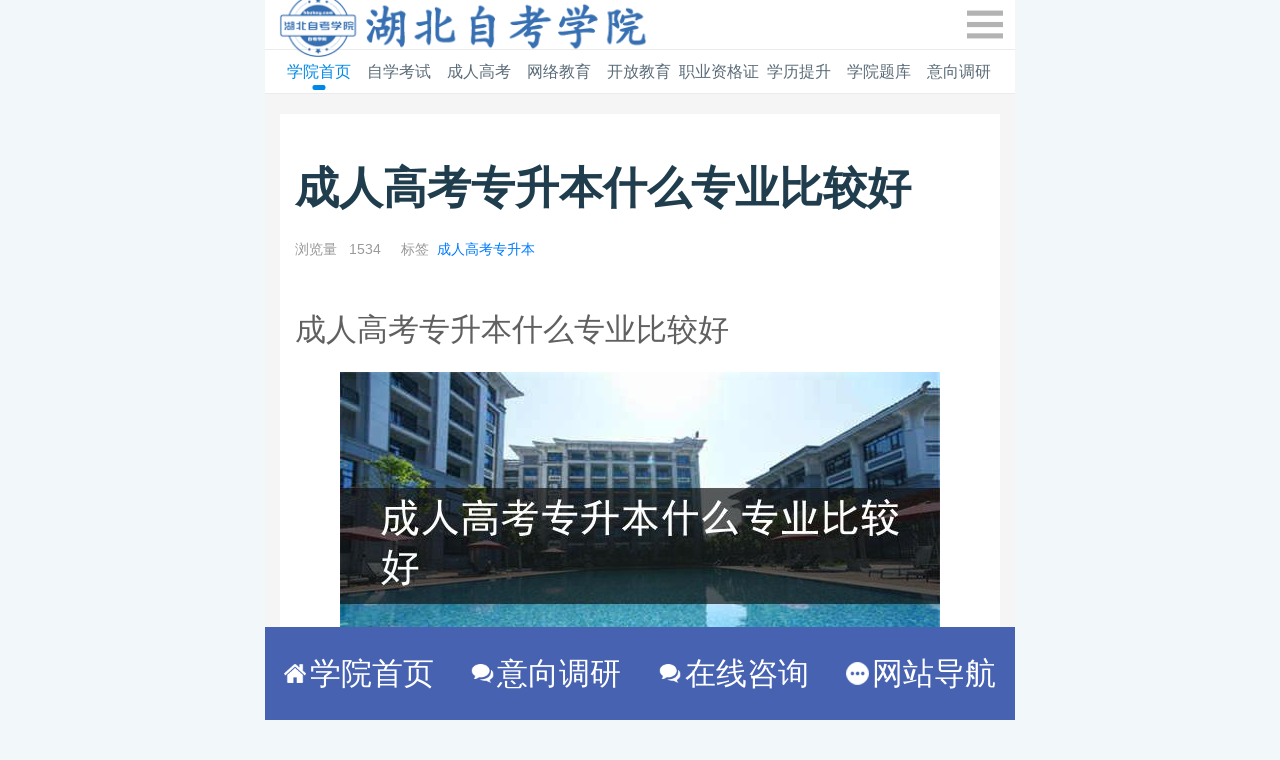

--- FILE ---
content_type: text/html; charset=utf-8
request_url: https://m.hbzkxy.com/736.html
body_size: 5459
content:
<!DOCTYPE html>
<html>
<head>
    <link href="/assets/css/frontend.min.css?v=1.0.10" rel="stylesheet">
<link rel="stylesheet" href="/phone/index/css/basic.css">
<link rel="stylesheet" href="/phone/index/css/swiper.min.css">
<link rel="stylesheet" href="/phone/index/css/index.css">
<script src="/phone/index/js/jquery-3.3.1.min.js"></script>
<!-- HTML5 shim, for IE6-8 support of HTML5 elements. All other JS at the end of file. -->
<!--[if lt IE 9]>
<script src="/assets/js/html5shiv.js"></script>
<script src="/assets/js/respond.min.js"></script>
<![endif]-->
<script type="text/javascript">
    var require = {
        config: {"site":{"name":"\u6e56\u5317\u81ea\u8003\u5b66\u9662","cdnurl":"http:\/\/img.hbzkxy.com","version":"1.0.10","timezone":"Asia\/Shanghai","languages":{"backend":"zh-cn","frontend":"zh-cn"}},"upload":{"cdnurl":"http:\/\/img.hbzkxy.com","uploadurl":"https:\/\/m.hbzkxy.com\/addons\/qiniu\/index\/upload","bucket":"imghbzkxycom","maxsize":"10G","mimetype":"jpg,png,bmp,jpeg,gif,zip,rar,xls,xlsx","chunking":false,"chunksize":4194304,"savekey":"\/uploads\/{year}{mon}{day}\/{filemd5}{.suffix}","multipart":{"qiniutoken":""},"multiple":false,"fullmode":false,"thumbstyle":"","storage":"qiniu","uploadmode":"server"},"modulename":"phone","controllername":"school","actionname":"detail","jsname":"frontend\/school","moduleurl":"https:\/\/m.hbzkxy.com\/phone","language":"zh-cn","__PUBLIC__":"\/","__ROOT__":"\/","__CDN__":"","nkeditor":{"theme":"black","wordimageserver":"0"}}    };
</script>
    <meta http-equiv="Content-Type" content="text/html; charset=utf-8">
    <meta name="viewport" content="width=device-width,initial-scale=1.0,minimum-scale=1.0,maximum-scale=1.0,user-scalable=no">
    <meta name="baidu-site-verification" content="code-SBvW8zzJgm" />
    <meta name="sogou_site_verification" content="8sfwtUjJH4" />
    <title>成人高考专升本什么专业比较好-湖北自考学院</title>
    <meta name="keywords" content="成人高考专升本什么专业比较好">
    <meta name="description" content="成人高考专升本什么专业比较好">
    <link rel="canonical" href="./c68cbe5713651277b0b5998979cc27a1.ico">
</head>
<body>
<div class="page">
    <div class="header_zicheng">
        <div class="header_zicheng_left">
            <a href="/" rel="nofollow"><img src="/phone/index/image/logo.png" class="logo"></a>

        </div>
        <div class="header_zicheng_right">
            <a rel="nofollow">
                <img src="/phone/index/image/icon_nav@2x.png" title="" alt="">
            </a>
        </div>
    </div>

    <div class="nav swiper-container swiper-container-horizontal swiper-container-android" id="swiper">
        <ul class="swiper-wrapper " style="transform: translate3d(0px, 0px, 0px);">
            <li class="swiper-slide swiper-slide-active">
                <a href="/" class="active">学院首页</a>
            </li>
            <li class="swiper-slide swiper-slide-next">
                <a href="/zikao/">自学考试</a>
            </li>
            <li class="swiper-slide swiper-slide-next">
                <a href="/chengjiao/">成人高考</a>
                <img src="/phone/index/image/icon_hot.png"
                     style="margin-top: 5px; margin-left: -4px;">
            </li>
            <li class="swiper-slide">
                <a href="/wangjiao/" class="">网络教育</a>
            </li>
            <li class="swiper-slide">
                <a href="/guokai/">开放教育</a>
            </li>

            <li class="swiper-slide">
                <a href="/zgz/">职业资格证</a>
            </li>
            <li class="swiper-slide" style="width: 64px; margin-right: 10px;">
                <a href="/ask/">学历提升</a>
            </li>
            <li class="swiper-slide" style="width: 64px; margin-right: 10px;">
                <a href="/course/">学院题库</a>
            </li>
            <li class="swiper-slide" style="width: 64px; margin-right: 10px;">
                <a href="/baoming/">意向调研</a>
            </li>


        </ul>
        <span class="swiper-notification" aria-live="assertive" aria-atomic="true"></span>
    </div>
    <script src="/phone/index/js/flexible.min.js"></script>
    <main class="content">
        


<div class="page">
    <div class="article_detail" style="padding-top: 0.5rem;">
        <!-- resCode: article_detail_top_ad, no content-->
        <h1 class="title" style="margin-top: 0px;">成人高考专升本什么专业比较好</h1>
        <div class="profile">
            <span>浏览量&nbsp;&nbsp;&nbsp1534</span>&nbsp;&nbsp;&nbsp;&nbsp;
            <!--<span class="date">更新时间&nbsp;&nbsp;&nbsp2021-10-15</span>&nbsp;&nbsp;&nbsp;&nbsp;-->
            <span >标签&nbsp;&nbsp;<a href="/tags/crgkzsb/" title="成人高考专升本">成人高考专升本</a></span>
        </div>
        <div class="description">
               成人高考专升本什么专业比较好        </div>
        <div class="content" id="articlecontent" style="max-height: inherit;">
            <div class="image">
            <img src="http://img.hbzkxy.com/uploads/20221228/e504c30056993283c2abed5e77b8b415.jpeg" title="成人高考专升本什么专业比较好">            </div>
            成人高考专升本热门专业很多，报考成人高考选择专业可以根据个人的兴趣、爱好和习兴趣,或者工作进行选择，也可以根据职业发展进行选择。        </div>
    </div>

    <div class="zikao_qa">
                <div class="top" style="padding: 15px 0 5px 0;border-bottom: 1px solid #0088e6;margin: 0 0 5px 0">
            <div class="caption" style="font-size: 0.4rem;color: #0088E6;">
                成人高考专升本多少钱            </div>
        </div>
        <div class="content">
       <p>成人高考的费用根据报考的学校而定，费用也不一样。再者，专业不同，收费也不一样。按照以前的学费标准，普通学校的收费会比较低，专升本学费要根据考生报读的专升本专业和报考院校而定.</p><p>一般而言，成人高考专升本费用基本在6000-8000元之间。学员可根据自己的专业、兴趣和职业发展方向，选择适合自己的专业。</p>        </div>
                <div class="top" style="padding: 15px 0 5px 0;border-bottom: 1px solid #0088e6;margin: 0 0 5px 0">
            <div class="caption" style="font-size: 0.4rem;color: #0088E6;">
                成人高考专升本有哪些专业            </div>
        </div>
        <div class="content">
       汉语言文学英语会计学工商管理经济学法学数学与应用数学机械设计与制造化学与化工工艺计算机科学与技术土木工程机械工程及自动化检测技术及仪器电气工程及自动化教育学音乐学艺术设计应用化学软件工程城市规划国际经济与贸易生物科学资源环境与城乡规划管理环境科学信息管理与信息系统市场营销行政管理公共事业管理土地资源管理社会工作体育教育农学园艺园林。        </div>
        
        <div class="content">
            <p></p>
        </div>
    </div>

    <div class="original_statement">
        【声明】<br>（一）由于考试政策等各方面情况的不断调整与变化，本网站所提供的考试信息仅供参考，请以权威部门公布的正式信息为准。<br>
        （二）本网站在文章内容来源出处标注为其他平台的稿件均为转载稿，免费转载出于非商业性学习目的，版权归原作者所有。如您对内容、版权等问题存在异议请与本站联系，我们会及时进行处理解决。
    </div>
    <div class="news_detail">
    <div class="news_detail_in">
        <div class="news_detail_title">
            在线测评，看看你适合什么学历提升方式？
        </div>

        <div class="news_detail_con">
            <p>1、您目前的学历？</p>
            <div class="news_detail_D1" id="xueli">
                <a href="javascript:;" class="active">小学</a>
                <a href="javascript:;">初中</a>
                <a href="javascript:;">高中</a>
                <a href="javascript:;">中专</a>
                <a href="javascript:;">大专</a>
            </div>
            <p>2、您的年龄段？</p>
            <div class="news_detail_D1" id="age">
                <a href="javascript:;" class="active">16-23岁</a>
                <a href="javascript:;">23-30岁</a>
                <a href="javascript:;">30-40岁</a>
                <a href="javascript:;">40岁以上</a>
            </div>

            <p>3、您为什么提升学历？</p>
            <div class="news_detail_D1" id="zhiye">
                <a href="javascript:;" class="active">找工作</a>
                <a href="javascript:;">考公务员</a>
                <a href="javascript:;">积分入户</a>
                <a href="javascript:;">考证书评职称</a>
                <a href="javascript:;">其他</a>
            </div>


        </div>

        <div class="news_detail_inputDiv">
            <span><label style="color: red;">*</label>手机号码：</span>
            <input placeholder="请输入您的真实手机" id="phone" autocomplete="off">
        </div>

        <div class="news_detail_link">
            <a href="javascript:;" id="button">点击获取测评结果</a>
        </div>

    </div>

</div>

<script>

    $("div a").click(function () {
        $(this).siblings().removeClass('active');
        $(this).addClass('active');
    });

    $("#button").click(function () {
        var xueli = $("#xueli a[class='active']").html();
        var age = $("#age a[class='active']").html();
        var zhiye = $("#zhiye a[class='active']").html();
        var beiz = xueli += age += zhiye;
        var phone = $("#phone").val();

        var url = window.location.href;
        if (check(phone)) {
            $.ajax({
                url: "/phone/baoming/add",
                type: "post",
                data: "phone=" + phone + "&beiz=" + beiz + "&url=" + url,
                dataType: "json",
                success: function () {
                    alert('提示“提交成功”，请保持联系方式畅通.');
                    location.replace(location.href);
                }
            })
        }
    });

    function check(phone) {
        if (!phone) {
            alert('电话不能为空');
            return false;
        }
        var myreg = /^[1][3,4,5,6,7,8,9][0-9]{9}$/;

        if (!myreg.test(phone)) {
            alert('手机号错误');
            return false;
        }
        return true;
    }

</script>
</div>

<div id="div_article" class="zikao_qa">
    <div class="top">
        <div class="caption">最新资讯</div>
    </div>
          <a href="/934.html" title="成人高考真题怎么复习呢 考什么科目">
        <div class="zikao_qa_list first">
            <div class="left_cover">

                                <img src="http://img.hbzkxy.com/uploads/20221228/c035a6949aed6b47ac8077596f7e6ed8.jpeg"  alt="成人高考真题怎么复习呢 考什么科目">
                            </div>
            <div class="right_info">
                <div class="title">成人高考真题怎么复习呢 考什么科目</div>
                <span class="date">2022-04-30</span>
            </div>
        </div>
    </a>
             <a href="/930.html" title="成人高考报名有哪些常见套路和骗局?">
        <div class="zikao_qa_list first">
            <div class="left_cover">

                                <img src="http://img.hbzkxy.com/uploads/20221228/ffdcc73511f3754b8975b23e066ecbbc.jpeg"  alt="成人高考报名有哪些常见套路和骗局?">
                            </div>
            <div class="right_info">
                <div class="title">成人高考报名有哪些常见套路和骗局?</div>
                <span class="date">2022-04-29</span>
            </div>
        </div>
    </a>
             <a href="/929.html" title="成人高考专升本高数一与二的区别">
        <div class="zikao_qa_list first">
            <div class="left_cover">

                                <img src="http://img.hbzkxy.com/uploads/20221228/9bf238a539bde1ed3e1943855d0ed1f3.jpeg"  alt="成人高考专升本高数一与二的区别">
                            </div>
            <div class="right_info">
                <div class="title">成人高考专升本高数一与二的区别</div>
                <span class="date">2022-04-29</span>
            </div>
        </div>
    </a>
             <a href="/925.html" title="成人高考毕业条件有哪些 拿证容易吗">
        <div class="zikao_qa_list first">
            <div class="left_cover">

                                <img src="http://img.hbzkxy.com/uploads/20221228/7a9e53df3ad8f19d9a4071e894d670cf.jpeg"  alt="成人高考毕业条件有哪些 拿证容易吗">
                            </div>
            <div class="right_info">
                <div class="title">成人高考毕业条件有哪些 拿证容易吗</div>
                <span class="date">2022-04-29</span>
            </div>
        </div>
    </a>
             <a href="/924.html" title="函授考哪几科 每年什么时候考试">
        <div class="zikao_qa_list first">
            <div class="left_cover">

                                <img src="http://img.hbzkxy.com/uploads/20221228/9797ecb86fbbac44e3088b825e0616e7.jpeg"  alt="函授考哪几科 每年什么时候考试">
                            </div>
            <div class="right_info">
                <div class="title">函授考哪几科 每年什么时候考试</div>
                <span class="date">2022-04-29</span>
            </div>
        </div>
    </a>
             <a href="/922.html" title="成人高考专科的条件与要求 什么时候报名">
        <div class="zikao_qa_list first">
            <div class="left_cover">

                                <img src="http://img.hbzkxy.com/uploads/20221228/65f79e6e69666bd71f32eb6652803e5d.jpeg"  alt="成人高考专科的条件与要求 什么时候报名">
                            </div>
            <div class="right_info">
                <div class="title">成人高考专科的条件与要求 什么时候报名</div>
                <span class="date">2022-04-29</span>
            </div>
        </div>
    </a>
             <a href="/921.html" title="成人高考本科是什么时候报名 考试考什么?">
        <div class="zikao_qa_list first">
            <div class="left_cover">

                                <img src="http://img.hbzkxy.com/uploads/20221228/7159c5a0f799498156e5d509bf3c0adf.jpeg"  alt="成人高考本科是什么时候报名 考试考什么?">
                            </div>
            <div class="right_info">
                <div class="title">成人高考本科是什么时候报名 考试考什么?</div>
                <span class="date">2022-04-28</span>
            </div>
        </div>
    </a>
             <a href="/920.html" title="湖北成人高考本科有哪些学校 有什么专业">
        <div class="zikao_qa_list first">
            <div class="left_cover">

                                <img src="http://img.hbzkxy.com/uploads/20221228/fb0e8f4ce0127b7e271f902ccc50e680.jpeg"  alt="湖北成人高考本科有哪些学校 有什么专业">
                            </div>
            <div class="right_info">
                <div class="title">湖北成人高考本科有哪些学校 有什么专业</div>
                <span class="date">2022-04-28</span>
            </div>
        </div>
    </a>
             <a href="/918.html" title="成人高考专升本学历怎么样 考什么科目?">
        <div class="zikao_qa_list first">
            <div class="left_cover">

                                <img src="http://img.hbzkxy.com/uploads/20221228/4a7703095002dcf46e9625f6d6cd7e42.jpeg"  alt="成人高考专升本学历怎么样 考什么科目?">
                            </div>
            <div class="right_info">
                <div class="title">成人高考专升本学历怎么样 考什么科目?</div>
                <span class="date">2022-04-28</span>
            </div>
        </div>
    </a>
         </div>

    </main>



    <div class="footer" style="line-height: 20px;">
  <div class="p record">备案号:<a href="http://beian.miit.gov.cn/" target="_blank" rel="nofollow">鄂ICP备18027368号-6</a>
  </div>
</div>
<div class="foot">
    <ul>
        <li><a href="/" rel="nofollow"><img src="/phone/index/image/ft1.png">学院首页</a></li>
        <li><a href="/baoming/" rel="nofollow"><img src="/phone/index/image/ft2.png">意向调研</a></li>
        <li><a href="https://dct.zoosnet.net/LR/Chatpre.aspx?id=DCT17801037&lng=cn" target="_blank" rel="nofollow"><img src="/phone/index/image/ft2.png">在线咨询</a></li>
        <li><a href="#"><img src="/phone/index/image/more.png">网站导航</a>

        </li>
    </ul>
</div>


</div>
<script src="/phone/index/js/swiper.min.js"></script>
<script src="/phone/index/js/common.js"></script>
<script src="/phone/index/js/iconfont.js"></script>
<script src="/phone/index/js/layui.js"></script>
</body>
</html>
<!--百度统计-->
<script>
    var _hmt = _hmt || [];
    (function() {
        var hm = document.createElement("script");
        hm.src = "https://hm.baidu.com/hm.js?08f0213debeeee77d30864ae3081a6a2";
        var s = document.getElementsByTagName("script")[0];
        s.parentNode.insertBefore(hm, s);
    })();
</script>


<!--头条推送-->
<script>
    (function(){
        var el = document.createElement("script");
        el.src = "https://lf1-cdn-tos.bytegoofy.com/goofy/ttzz/push.js?8dd0a13ad0695bbeb1e32f1d9f9b016b6008be35d3aa4b8fc28d959eee7f7b82c112ff4abe50733e0ff1e1071a0fdc024b166ea2a296840a50a5288f35e2ca42";
        el.id = "ttzz";
        var s = document.getElementsByTagName("script")[0];
        s.parentNode.insertBefore(el, s);
    })(window)
</script>
<!--在线客服-->
<script language="javascript" src="http://dct.zoosnet.net/JS/LsJS.aspx?siteid=DCT17801037&float=1&lng=cn"></script>

--- FILE ---
content_type: text/css
request_url: https://m.hbzkxy.com/assets/css/frontend.min.css?v=1.0.10
body_size: 73710
content:
/*! * Bootstrap v3.3.6 (http://getbootstrap.com) * Copyright 2011-2015 Twitter,Inc. * Licensed under MIT (https://github.com/twbs/bootstrap/blob/master/LICENSE) */ html{font-family:sans-serif;-ms-text-size-adjust:100%;-webkit-text-size-adjust:100%;}body{margin:0;}article,aside,details,figcaption,figure,footer,header,hgroup,main,menu,nav,section,summary{display:block;}audio,canvas,progress,video{display:inline-block;vertical-align:baseline;}audio:not([controls]){display:none;height:0;}[hidden],template{display:none;}a{background-color:transparent;}a:active,a:hover{outline:0;}abbr[title]{border-bottom:1px dotted;}b,strong{font-weight:bold;}dfn{font-style:italic;}h1{font-size:2em;margin:0.67em 0;}mark{background:#ff0;color:#000;}small{font-size:80%;}sub,sup{font-size:75%;line-height:0;position:relative;vertical-align:baseline;}sup{top:-0.5em;}sub{bottom:-0.25em;}img{border:0;}svg:not(:root){overflow:hidden;}figure{margin:1em 40px;}hr{box-sizing:content-box;height:0;}pre{overflow:auto;}code,kbd,pre,samp{font-family:monospace,monospace;font-size:1em;}button,input,optgroup,select,textarea{color:inherit;font:inherit;margin:0;}button{overflow:visible;}button,select{text-transform:none;}button,html input[type="button"],input[type="reset"],input[type="submit"]{-webkit-appearance:button;cursor:pointer;}button[disabled],html input[disabled]{cursor:default;}button::-moz-focus-inner,input::-moz-focus-inner{border:0;padding:0;}input{line-height:normal;}input[type="checkbox"],input[type="radio"]{box-sizing:border-box;padding:0;}input[type="number"]::-webkit-inner-spin-button,input[type="number"]::-webkit-outer-spin-button{height:auto;}input[type="search"]{-webkit-appearance:textfield;box-sizing:content-box;}input[type="search"]::-webkit-search-cancel-button,input[type="search"]::-webkit-search-decoration{-webkit-appearance:none;}fieldset{border:1px solid #c0c0c0;margin:0 2px;padding:0.35em 0.625em 0.75em;}legend{border:0;padding:0;}textarea{overflow:auto;}optgroup{font-weight:bold;}table{border-collapse:collapse;border-spacing:0;}td,th{padding:0;}@media print{*,*:before,*:after{background:transparent !important;color:#000 !important;box-shadow:none !important;text-shadow:none !important;}a,a:visited{text-decoration:underline;}a[href]:after{content:" (" attr(href) ")";}abbr[title]:after{content:" (" attr(title) ")";}a[href^="#"]:after,a[href^="javascript:"]:after{content:"";}pre,blockquote{border:1px solid #999;page-break-inside:avoid;}thead{display:table-header-group;}tr,img{page-break-inside:avoid;}img{max-width:100% !important;}p,h2,h3{orphans:3;widows:3;}h2,h3{page-break-after:avoid;}.navbar{display:none;}.btn > .caret,.dropup > .btn > .caret{border-top-color:#000 !important;}.label{border:1px solid #000;}.table{border-collapse:collapse !important;}.table td,.table th{background-color:#fff !important;}.table-bordered th,.table-bordered td{border:1px solid #ddd !important;}}@font-face{font-family:'Glyphicons Halflings';src:url(../fonts/glyphicons-halflings-regular.eot);src:url(../fonts/glyphicons-halflings-regular.eot?#iefix) format('embedded-opentype'),url(../fonts/glyphicons-halflings-regular.woff2) format('woff2'),url(../fonts/glyphicons-halflings-regular.woff) format('woff'),url(../fonts/glyphicons-halflings-regular.ttf) format('truetype'),url(../fonts/glyphicons-halflings-regular.svg#glyphicons_halflingsregular) format('svg');}.glyphicon{position:relative;top:1px;display:inline-block;font-family:'Glyphicons Halflings';font-style:normal;font-weight:normal;line-height:1;-webkit-font-smoothing:antialiased;-moz-osx-font-smoothing:grayscale;}.glyphicon-asterisk:before{content:"\002a";}.glyphicon-plus:before{content:"\002b";}.glyphicon-euro:before,.glyphicon-eur:before{content:"\20ac";}.glyphicon-minus:before{content:"\2212";}.glyphicon-cloud:before{content:"\2601";}.glyphicon-envelope:before{content:"\2709";}.glyphicon-pencil:before{content:"\270f";}.glyphicon-glass:before{content:"\e001";}.glyphicon-music:before{content:"\e002";}.glyphicon-search:before{content:"\e003";}.glyphicon-heart:before{content:"\e005";}.glyphicon-star:before{content:"\e006";}.glyphicon-star-empty:before{content:"\e007";}.glyphicon-user:before{content:"\e008";}.glyphicon-film:before{content:"\e009";}.glyphicon-th-large:before{content:"\e010";}.glyphicon-th:before{content:"\e011";}.glyphicon-th-list:before{content:"\e012";}.glyphicon-ok:before{content:"\e013";}.glyphicon-remove:before{content:"\e014";}.glyphicon-zoom-in:before{content:"\e015";}.glyphicon-zoom-out:before{content:"\e016";}.glyphicon-off:before{content:"\e017";}.glyphicon-signal:before{content:"\e018";}.glyphicon-cog:before{content:"\e019";}.glyphicon-trash:before{content:"\e020";}.glyphicon-home:before{content:"\e021";}.glyphicon-file:before{content:"\e022";}.glyphicon-time:before{content:"\e023";}.glyphicon-road:before{content:"\e024";}.glyphicon-download-alt:before{content:"\e025";}.glyphicon-download:before{content:"\e026";}.glyphicon-upload:before{content:"\e027";}.glyphicon-inbox:before{content:"\e028";}.glyphicon-play-circle:before{content:"\e029";}.glyphicon-repeat:before{content:"\e030";}.glyphicon-refresh:before{content:"\e031";}.glyphicon-list-alt:before{content:"\e032";}.glyphicon-lock:before{content:"\e033";}.glyphicon-flag:before{content:"\e034";}.glyphicon-headphones:before{content:"\e035";}.glyphicon-volume-off:before{content:"\e036";}.glyphicon-volume-down:before{content:"\e037";}.glyphicon-volume-up:before{content:"\e038";}.glyphicon-qrcode:before{content:"\e039";}.glyphicon-barcode:before{content:"\e040";}.glyphicon-tag:before{content:"\e041";}.glyphicon-tags:before{content:"\e042";}.glyphicon-book:before{content:"\e043";}.glyphicon-bookmark:before{content:"\e044";}.glyphicon-print:before{content:"\e045";}.glyphicon-camera:before{content:"\e046";}.glyphicon-font:before{content:"\e047";}.glyphicon-bold:before{content:"\e048";}.glyphicon-italic:before{content:"\e049";}.glyphicon-text-height:before{content:"\e050";}.glyphicon-text-width:before{content:"\e051";}.glyphicon-align-left:before{content:"\e052";}.glyphicon-align-center:before{content:"\e053";}.glyphicon-align-right:before{content:"\e054";}.glyphicon-align-justify:before{content:"\e055";}.glyphicon-list:before{content:"\e056";}.glyphicon-indent-left:before{content:"\e057";}.glyphicon-indent-right:before{content:"\e058";}.glyphicon-facetime-video:before{content:"\e059";}.glyphicon-picture:before{content:"\e060";}.glyphicon-map-marker:before{content:"\e062";}.glyphicon-adjust:before{content:"\e063";}.glyphicon-tint:before{content:"\e064";}.glyphicon-edit:before{content:"\e065";}.glyphicon-share:before{content:"\e066";}.glyphicon-check:before{content:"\e067";}.glyphicon-move:before{content:"\e068";}.glyphicon-step-backward:before{content:"\e069";}.glyphicon-fast-backward:before{content:"\e070";}.glyphicon-backward:before{content:"\e071";}.glyphicon-play:before{content:"\e072";}.glyphicon-pause:before{content:"\e073";}.glyphicon-stop:before{content:"\e074";}.glyphicon-forward:before{content:"\e075";}.glyphicon-fast-forward:before{content:"\e076";}.glyphicon-step-forward:before{content:"\e077";}.glyphicon-eject:before{content:"\e078";}.glyphicon-chevron-left:before{content:"\e079";}.glyphicon-chevron-right:before{content:"\e080";}.glyphicon-plus-sign:before{content:"\e081";}.glyphicon-minus-sign:before{content:"\e082";}.glyphicon-remove-sign:before{content:"\e083";}.glyphicon-ok-sign:before{content:"\e084";}.glyphicon-question-sign:before{content:"\e085";}.glyphicon-info-sign:before{content:"\e086";}.glyphicon-screenshot:before{content:"\e087";}.glyphicon-remove-circle:before{content:"\e088";}.glyphicon-ok-circle:before{content:"\e089";}.glyphicon-ban-circle:before{content:"\e090";}.glyphicon-arrow-left:before{content:"\e091";}.glyphicon-arrow-right:before{content:"\e092";}.glyphicon-arrow-up:before{content:"\e093";}.glyphicon-arrow-down:before{content:"\e094";}.glyphicon-share-alt:before{content:"\e095";}.glyphicon-resize-full:before{content:"\e096";}.glyphicon-resize-small:before{content:"\e097";}.glyphicon-exclamation-sign:before{content:"\e101";}.glyphicon-gift:before{content:"\e102";}.glyphicon-leaf:before{content:"\e103";}.glyphicon-fire:before{content:"\e104";}.glyphicon-eye-open:before{content:"\e105";}.glyphicon-eye-close:before{content:"\e106";}.glyphicon-warning-sign:before{content:"\e107";}.glyphicon-plane:before{content:"\e108";}.glyphicon-calendar:before{content:"\e109";}.glyphicon-random:before{content:"\e110";}.glyphicon-comment:before{content:"\e111";}.glyphicon-magnet:before{content:"\e112";}.glyphicon-chevron-up:before{content:"\e113";}.glyphicon-chevron-down:before{content:"\e114";}.glyphicon-retweet:before{content:"\e115";}.glyphicon-shopping-cart:before{content:"\e116";}.glyphicon-folder-close:before{content:"\e117";}.glyphicon-folder-open:before{content:"\e118";}.glyphicon-resize-vertical:before{content:"\e119";}.glyphicon-resize-horizontal:before{content:"\e120";}.glyphicon-hdd:before{content:"\e121";}.glyphicon-bullhorn:before{content:"\e122";}.glyphicon-bell:before{content:"\e123";}.glyphicon-certificate:before{content:"\e124";}.glyphicon-thumbs-up:before{content:"\e125";}.glyphicon-thumbs-down:before{content:"\e126";}.glyphicon-hand-right:before{content:"\e127";}.glyphicon-hand-left:before{content:"\e128";}.glyphicon-hand-up:before{content:"\e129";}.glyphicon-hand-down:before{content:"\e130";}.glyphicon-circle-arrow-right:before{content:"\e131";}.glyphicon-circle-arrow-left:before{content:"\e132";}.glyphicon-circle-arrow-up:before{content:"\e133";}.glyphicon-circle-arrow-down:before{content:"\e134";}.glyphicon-globe:before{content:"\e135";}.glyphicon-wrench:before{content:"\e136";}.glyphicon-tasks:before{content:"\e137";}.glyphicon-filter:before{content:"\e138";}.glyphicon-briefcase:before{content:"\e139";}.glyphicon-fullscreen:before{content:"\e140";}.glyphicon-dashboard:before{content:"\e141";}.glyphicon-paperclip:before{content:"\e142";}.glyphicon-heart-empty:before{content:"\e143";}.glyphicon-link:before{content:"\e144";}.glyphicon-phone:before{content:"\e145";}.glyphicon-pushpin:before{content:"\e146";}.glyphicon-usd:before{content:"\e148";}.glyphicon-gbp:before{content:"\e149";}.glyphicon-sort:before{content:"\e150";}.glyphicon-sort-by-alphabet:before{content:"\e151";}.glyphicon-sort-by-alphabet-alt:before{content:"\e152";}.glyphicon-sort-by-order:before{content:"\e153";}.glyphicon-sort-by-order-alt:before{content:"\e154";}.glyphicon-sort-by-attributes:before{content:"\e155";}.glyphicon-sort-by-attributes-alt:before{content:"\e156";}.glyphicon-unchecked:before{content:"\e157";}.glyphicon-expand:before{content:"\e158";}.glyphicon-collapse-down:before{content:"\e159";}.glyphicon-collapse-up:before{content:"\e160";}.glyphicon-log-in:before{content:"\e161";}.glyphicon-flash:before{content:"\e162";}.glyphicon-log-out:before{content:"\e163";}.glyphicon-new-window:before{content:"\e164";}.glyphicon-record:before{content:"\e165";}.glyphicon-save:before{content:"\e166";}.glyphicon-open:before{content:"\e167";}.glyphicon-saved:before{content:"\e168";}.glyphicon-import:before{content:"\e169";}.glyphicon-export:before{content:"\e170";}.glyphicon-send:before{content:"\e171";}.glyphicon-floppy-disk:before{content:"\e172";}.glyphicon-floppy-saved:before{content:"\e173";}.glyphicon-floppy-remove:before{content:"\e174";}.glyphicon-floppy-save:before{content:"\e175";}.glyphicon-floppy-open:before{content:"\e176";}.glyphicon-credit-card:before{content:"\e177";}.glyphicon-transfer:before{content:"\e178";}.glyphicon-cutlery:before{content:"\e179";}.glyphicon-header:before{content:"\e180";}.glyphicon-compressed:before{content:"\e181";}.glyphicon-earphone:before{content:"\e182";}.glyphicon-phone-alt:before{content:"\e183";}.glyphicon-tower:before{content:"\e184";}.glyphicon-stats:before{content:"\e185";}.glyphicon-sd-video:before{content:"\e186";}.glyphicon-hd-video:before{content:"\e187";}.glyphicon-subtitles:before{content:"\e188";}.glyphicon-sound-stereo:before{content:"\e189";}.glyphicon-sound-dolby:before{content:"\e190";}.glyphicon-sound-5-1:before{content:"\e191";}.glyphicon-sound-6-1:before{content:"\e192";}.glyphicon-sound-7-1:before{content:"\e193";}.glyphicon-copyright-mark:before{content:"\e194";}.glyphicon-registration-mark:before{content:"\e195";}.glyphicon-cloud-download:before{content:"\e197";}.glyphicon-cloud-upload:before{content:"\e198";}.glyphicon-tree-conifer:before{content:"\e199";}.glyphicon-tree-deciduous:before{content:"\e200";}.glyphicon-cd:before{content:"\e201";}.glyphicon-save-file:before{content:"\e202";}.glyphicon-open-file:before{content:"\e203";}.glyphicon-level-up:before{content:"\e204";}.glyphicon-copy:before{content:"\e205";}.glyphicon-paste:before{content:"\e206";}.glyphicon-alert:before{content:"\e209";}.glyphicon-equalizer:before{content:"\e210";}.glyphicon-king:before{content:"\e211";}.glyphicon-queen:before{content:"\e212";}.glyphicon-pawn:before{content:"\e213";}.glyphicon-bishop:before{content:"\e214";}.glyphicon-knight:before{content:"\e215";}.glyphicon-baby-formula:before{content:"\e216";}.glyphicon-tent:before{content:"\26fa";}.glyphicon-blackboard:before{content:"\e218";}.glyphicon-bed:before{content:"\e219";}.glyphicon-apple:before{content:"\f8ff";}.glyphicon-erase:before{content:"\e221";}.glyphicon-hourglass:before{content:"\231b";}.glyphicon-lamp:before{content:"\e223";}.glyphicon-duplicate:before{content:"\e224";}.glyphicon-piggy-bank:before{content:"\e225";}.glyphicon-scissors:before{content:"\e226";}.glyphicon-bitcoin:before{content:"\e227";}.glyphicon-btc:before{content:"\e227";}.glyphicon-xbt:before{content:"\e227";}.glyphicon-yen:before{content:"\00a5";}.glyphicon-jpy:before{content:"\00a5";}.glyphicon-ruble:before{content:"\20bd";}.glyphicon-rub:before{content:"\20bd";}.glyphicon-scale:before{content:"\e230";}.glyphicon-ice-lolly:before{content:"\e231";}.glyphicon-ice-lolly-tasted:before{content:"\e232";}.glyphicon-education:before{content:"\e233";}.glyphicon-option-horizontal:before{content:"\e234";}.glyphicon-option-vertical:before{content:"\e235";}.glyphicon-menu-hamburger:before{content:"\e236";}.glyphicon-modal-window:before{content:"\e237";}.glyphicon-oil:before{content:"\e238";}.glyphicon-grain:before{content:"\e239";}.glyphicon-sunglasses:before{content:"\e240";}.glyphicon-text-size:before{content:"\e241";}.glyphicon-text-color:before{content:"\e242";}.glyphicon-text-background:before{content:"\e243";}.glyphicon-object-align-top:before{content:"\e244";}.glyphicon-object-align-bottom:before{content:"\e245";}.glyphicon-object-align-horizontal:before{content:"\e246";}.glyphicon-object-align-left:before{content:"\e247";}.glyphicon-object-align-vertical:before{content:"\e248";}.glyphicon-object-align-right:before{content:"\e249";}.glyphicon-triangle-right:before{content:"\e250";}.glyphicon-triangle-left:before{content:"\e251";}.glyphicon-triangle-bottom:before{content:"\e252";}.glyphicon-triangle-top:before{content:"\e253";}.glyphicon-console:before{content:"\e254";}.glyphicon-superscript:before{content:"\e255";}.glyphicon-subscript:before{content:"\e256";}.glyphicon-menu-left:before{content:"\e257";}.glyphicon-menu-right:before{content:"\e258";}.glyphicon-menu-down:before{content:"\e259";}.glyphicon-menu-up:before{content:"\e260";}*{-webkit-box-sizing:border-box;-moz-box-sizing:border-box;box-sizing:border-box;}*:before,*:after{-webkit-box-sizing:border-box;-moz-box-sizing:border-box;box-sizing:border-box;}html{font-size:10px;-webkit-tap-highlight-color:rgba(0,0,0,0);}body{font-family:"Helvetica Neue",Helvetica,Arial,sans-serif;font-size:13px;line-height:1.42857143;color:#333333;background-color:#fff;}input,button,select,textarea{font-family:inherit;font-size:inherit;line-height:inherit;}a{color:#444c69;text-decoration:none;}a:hover,a:focus{color:#262a3b;text-decoration:underline;}a:focus{outline:thin dotted;outline:5px auto -webkit-focus-ring-color;outline-offset:-2px;}figure{margin:0;}img{vertical-align:middle;}.img-responsive,.thumbnail > img,.thumbnail a > img,.carousel-inner > .item > img,.carousel-inner > .item > a > img{display:block;max-width:100%;height:auto;}.img-rounded{border-radius:5px;}.img-thumbnail{padding:4px;line-height:1.42857143;background-color:#fff;border:1px solid #ddd;border-radius:3px;-webkit-transition:all 0.2s ease-in-out;-o-transition:all 0.2s ease-in-out;transition:all 0.2s ease-in-out;display:inline-block;max-width:100%;height:auto;}.img-circle{border-radius:50%;}hr{margin-top:18px;margin-bottom:18px;border:0;border-top:1px solid #eeeeee;}.sr-only{position:absolute;width:1px;height:1px;margin:-1px;padding:0;overflow:hidden;clip:rect(0,0,0,0);border:0;}.sr-only-focusable:active,.sr-only-focusable:focus{position:static;width:auto;height:auto;margin:0;overflow:visible;clip:auto;}[role="button"]{cursor:pointer;}h1,h2,h3,h4,h5,h6,.h1,.h2,.h3,.h4,.h5,.h6{font-family:inherit;font-weight:500;line-height:1.1;color:inherit;}h1 small,h2 small,h3 small,h4 small,h5 small,h6 small,.h1 small,.h2 small,.h3 small,.h4 small,.h5 small,.h6 small,h1 .small,h2 .small,h3 .small,h4 .small,h5 .small,h6 .small,.h1 .small,.h2 .small,.h3 .small,.h4 .small,.h5 .small,.h6 .small{font-weight:normal;line-height:1;color:#777777;}h1,.h1,h2,.h2,h3,.h3{margin-top:18px;margin-bottom:9px;}h1 small,.h1 small,h2 small,.h2 small,h3 small,.h3 small,h1 .small,.h1 .small,h2 .small,.h2 .small,h3 .small,.h3 .small{font-size:65%;}h4,.h4,h5,.h5,h6,.h6{margin-top:9px;margin-bottom:9px;}h4 small,.h4 small,h5 small,.h5 small,h6 small,.h6 small,h4 .small,.h4 .small,h5 .small,.h5 .small,h6 .small,.h6 .small{font-size:75%;}h1,.h1{font-size:26px;}h2,.h2{font-size:23px;}h3,.h3{font-size:20px;}h4,.h4{font-size:16px;}h5,.h5{font-size:14px;}h6,.h6{font-size:12px;}p{margin:0 0 9px;}.lead{margin-bottom:18px;font-size:14px;font-weight:300;line-height:1.4;}@media (min-width:768px){.lead{font-size:19.5px;}}small,.small{font-size:92%;}mark,.mark{background-color:#fcf8e3;padding:.2em;}.text-left{text-align:left;}.text-right{text-align:right;}.text-center{text-align:center;}.text-justify{text-align:justify;}.text-nowrap{white-space:nowrap;}.text-lowercase{text-transform:lowercase;}.text-uppercase{text-transform:uppercase;}.text-capitalize{text-transform:capitalize;}.text-muted{color:#777777;}.text-primary{color:#444c69;}a.text-primary:hover,a.text-primary:focus{color:#30364a;}.text-success{color:#18bc9c;}a.text-success:hover,a.text-success:focus{color:#128f76;}.text-info{color:#1688f1;}a.text-info:hover,a.text-info:focus{color:#0c6ec8;}.text-warning{color:#f39c12;}a.text-warning:hover,a.text-warning:focus{color:#c87f0a;}.text-danger{color:#f75444;}a.text-danger:hover,a.text-danger:focus{color:#f52713;}.bg-primary{color:#fff;background-color:#444c69;}a.bg-primary:hover,a.bg-primary:focus{background-color:#30364a;}.bg-success{background-color:#dff0d8;}a.bg-success:hover,a.bg-success:focus{background-color:#c1e2b3;}.bg-info{background-color:#d9edf7;}a.bg-info:hover,a.bg-info:focus{background-color:#afd9ee;}.bg-warning{background-color:#fcf8e3;}a.bg-warning:hover,a.bg-warning:focus{background-color:#f7ecb5;}.bg-danger{background-color:#f2dede;}a.bg-danger:hover,a.bg-danger:focus{background-color:#e4b9b9;}.page-header{padding-bottom:8px;margin:36px 0 18px;border-bottom:1px solid #eeeeee;}ul,ol{margin-top:0;margin-bottom:9px;}ul ul,ol ul,ul ol,ol ol{margin-bottom:0;}.list-unstyled{padding-left:0;list-style:none;}.list-inline{padding-left:0;list-style:none;margin-left:-5px;}.list-inline > li{display:inline-block;padding-left:5px;padding-right:5px;}dl{margin-top:0;margin-bottom:18px;}dt,dd{line-height:1.42857143;}dt{font-weight:bold;}dd{margin-left:0;}@media (min-width:768px){.dl-horizontal dt{float:left;width:160px;clear:left;text-align:right;overflow:hidden;text-overflow:ellipsis;white-space:nowrap;}.dl-horizontal dd{margin-left:180px;}}abbr[title],abbr[data-original-title]{cursor:help;border-bottom:1px dotted #777777;}.initialism{font-size:90%;text-transform:uppercase;}blockquote{padding:9px 18px;margin:0 0 18px;font-size:16.25px;border-left:5px solid #eeeeee;}blockquote p:last-child,blockquote ul:last-child,blockquote ol:last-child{margin-bottom:0;}blockquote footer,blockquote small,blockquote .small{display:block;font-size:80%;line-height:1.42857143;color:#777777;}blockquote footer:before,blockquote small:before,blockquote .small:before{content:'\2014 \00A0';}.blockquote-reverse,blockquote.pull-right{padding-right:15px;padding-left:0;border-right:5px solid #eeeeee;border-left:0;text-align:right;}.blockquote-reverse footer:before,blockquote.pull-right footer:before,.blockquote-reverse small:before,blockquote.pull-right small:before,.blockquote-reverse .small:before,blockquote.pull-right .small:before{content:'';}.blockquote-reverse footer:after,blockquote.pull-right footer:after,.blockquote-reverse small:after,blockquote.pull-right small:after,.blockquote-reverse .small:after,blockquote.pull-right .small:after{content:'\00A0 \2014';}address{margin-bottom:18px;font-style:normal;line-height:1.42857143;}code,kbd,pre,samp{font-family:Menlo,Monaco,Consolas,"Courier New",monospace;}code{padding:2px 4px;font-size:90%;color:#c7254e;background-color:#f9f2f4;border-radius:3px;}kbd{padding:2px 4px;font-size:90%;color:#fff;background-color:#333;border-radius:2px;box-shadow:inset 0 -1px 0 rgba(0,0,0,0.25);}kbd kbd{padding:0;font-size:100%;font-weight:bold;box-shadow:none;}pre{display:block;padding:8.5px;margin:0 0 9px;font-size:12px;line-height:1.42857143;word-break:break-all;word-wrap:break-word;color:#333333;background-color:#f5f5f5;border:1px solid #ccc;border-radius:3px;}pre code{padding:0;font-size:inherit;color:inherit;white-space:pre-wrap;background-color:transparent;border-radius:0;}.pre-scrollable{max-height:340px;overflow-y:scroll;}.container{margin-right:auto;margin-left:auto;padding-left:15px;padding-right:15px;}@media (min-width:768px){.container{width:750px;}}@media (min-width:992px){.container{width:970px;}}@media (min-width:1200px){.container{width:1170px;}}.container-fluid{margin-right:auto;margin-left:auto;padding-left:15px;padding-right:15px;}.row{margin-left:-15px;margin-right:-15px;}.col-xs-1,.col-sm-1,.col-md-1,.col-lg-1,.col-xs-2,.col-sm-2,.col-md-2,.col-lg-2,.col-xs-3,.col-sm-3,.col-md-3,.col-lg-3,.col-xs-4,.col-sm-4,.col-md-4,.col-lg-4,.col-xs-5,.col-sm-5,.col-md-5,.col-lg-5,.col-xs-6,.col-sm-6,.col-md-6,.col-lg-6,.col-xs-7,.col-sm-7,.col-md-7,.col-lg-7,.col-xs-8,.col-sm-8,.col-md-8,.col-lg-8,.col-xs-9,.col-sm-9,.col-md-9,.col-lg-9,.col-xs-10,.col-sm-10,.col-md-10,.col-lg-10,.col-xs-11,.col-sm-11,.col-md-11,.col-lg-11,.col-xs-12,.col-sm-12,.col-md-12,.col-lg-12{position:relative;min-height:1px;padding-left:15px;padding-right:15px;}.col-xs-1,.col-xs-2,.col-xs-3,.col-xs-4,.col-xs-5,.col-xs-6,.col-xs-7,.col-xs-8,.col-xs-9,.col-xs-10,.col-xs-11,.col-xs-12{float:left;}.col-xs-12{width:100%;}.col-xs-11{width:91.66666667%;}.col-xs-10{width:83.33333333%;}.col-xs-9{width:75%;}.col-xs-8{width:66.66666667%;}.col-xs-7{width:58.33333333%;}.col-xs-6{width:50%;}.col-xs-5{width:41.66666667%;}.col-xs-4{width:33.33333333%;}.col-xs-3{width:25%;}.col-xs-2{width:16.66666667%;}.col-xs-1{width:8.33333333%;}.col-xs-pull-12{right:100%;}.col-xs-pull-11{right:91.66666667%;}.col-xs-pull-10{right:83.33333333%;}.col-xs-pull-9{right:75%;}.col-xs-pull-8{right:66.66666667%;}.col-xs-pull-7{right:58.33333333%;}.col-xs-pull-6{right:50%;}.col-xs-pull-5{right:41.66666667%;}.col-xs-pull-4{right:33.33333333%;}.col-xs-pull-3{right:25%;}.col-xs-pull-2{right:16.66666667%;}.col-xs-pull-1{right:8.33333333%;}.col-xs-pull-0{right:auto;}.col-xs-push-12{left:100%;}.col-xs-push-11{left:91.66666667%;}.col-xs-push-10{left:83.33333333%;}.col-xs-push-9{left:75%;}.col-xs-push-8{left:66.66666667%;}.col-xs-push-7{left:58.33333333%;}.col-xs-push-6{left:50%;}.col-xs-push-5{left:41.66666667%;}.col-xs-push-4{left:33.33333333%;}.col-xs-push-3{left:25%;}.col-xs-push-2{left:16.66666667%;}.col-xs-push-1{left:8.33333333%;}.col-xs-push-0{left:auto;}.col-xs-offset-12{margin-left:100%;}.col-xs-offset-11{margin-left:91.66666667%;}.col-xs-offset-10{margin-left:83.33333333%;}.col-xs-offset-9{margin-left:75%;}.col-xs-offset-8{margin-left:66.66666667%;}.col-xs-offset-7{margin-left:58.33333333%;}.col-xs-offset-6{margin-left:50%;}.col-xs-offset-5{margin-left:41.66666667%;}.col-xs-offset-4{margin-left:33.33333333%;}.col-xs-offset-3{margin-left:25%;}.col-xs-offset-2{margin-left:16.66666667%;}.col-xs-offset-1{margin-left:8.33333333%;}.col-xs-offset-0{margin-left:0%;}@media (min-width:768px){.col-sm-1,.col-sm-2,.col-sm-3,.col-sm-4,.col-sm-5,.col-sm-6,.col-sm-7,.col-sm-8,.col-sm-9,.col-sm-10,.col-sm-11,.col-sm-12{float:left;}.col-sm-12{width:100%;}.col-sm-11{width:91.66666667%;}.col-sm-10{width:83.33333333%;}.col-sm-9{width:75%;}.col-sm-8{width:66.66666667%;}.col-sm-7{width:58.33333333%;}.col-sm-6{width:50%;}.col-sm-5{width:41.66666667%;}.col-sm-4{width:33.33333333%;}.col-sm-3{width:25%;}.col-sm-2{width:16.66666667%;}.col-sm-1{width:8.33333333%;}.col-sm-pull-12{right:100%;}.col-sm-pull-11{right:91.66666667%;}.col-sm-pull-10{right:83.33333333%;}.col-sm-pull-9{right:75%;}.col-sm-pull-8{right:66.66666667%;}.col-sm-pull-7{right:58.33333333%;}.col-sm-pull-6{right:50%;}.col-sm-pull-5{right:41.66666667%;}.col-sm-pull-4{right:33.33333333%;}.col-sm-pull-3{right:25%;}.col-sm-pull-2{right:16.66666667%;}.col-sm-pull-1{right:8.33333333%;}.col-sm-pull-0{right:auto;}.col-sm-push-12{left:100%;}.col-sm-push-11{left:91.66666667%;}.col-sm-push-10{left:83.33333333%;}.col-sm-push-9{left:75%;}.col-sm-push-8{left:66.66666667%;}.col-sm-push-7{left:58.33333333%;}.col-sm-push-6{left:50%;}.col-sm-push-5{left:41.66666667%;}.col-sm-push-4{left:33.33333333%;}.col-sm-push-3{left:25%;}.col-sm-push-2{left:16.66666667%;}.col-sm-push-1{left:8.33333333%;}.col-sm-push-0{left:auto;}.col-sm-offset-12{margin-left:100%;}.col-sm-offset-11{margin-left:91.66666667%;}.col-sm-offset-10{margin-left:83.33333333%;}.col-sm-offset-9{margin-left:75%;}.col-sm-offset-8{margin-left:66.66666667%;}.col-sm-offset-7{margin-left:58.33333333%;}.col-sm-offset-6{margin-left:50%;}.col-sm-offset-5{margin-left:41.66666667%;}.col-sm-offset-4{margin-left:33.33333333%;}.col-sm-offset-3{margin-left:25%;}.col-sm-offset-2{margin-left:16.66666667%;}.col-sm-offset-1{margin-left:8.33333333%;}.col-sm-offset-0{margin-left:0%;}}@media (min-width:992px){.col-md-1,.col-md-2,.col-md-3,.col-md-4,.col-md-5,.col-md-6,.col-md-7,.col-md-8,.col-md-9,.col-md-10,.col-md-11,.col-md-12{float:left;}.col-md-12{width:100%;}.col-md-11{width:91.66666667%;}.col-md-10{width:83.33333333%;}.col-md-9{width:75%;}.col-md-8{width:66.66666667%;}.col-md-7{width:58.33333333%;}.col-md-6{width:50%;}.col-md-5{width:41.66666667%;}.col-md-4{width:33.33333333%;}.col-md-3{width:25%;}.col-md-2{width:16.66666667%;}.col-md-1{width:8.33333333%;}.col-md-pull-12{right:100%;}.col-md-pull-11{right:91.66666667%;}.col-md-pull-10{right:83.33333333%;}.col-md-pull-9{right:75%;}.col-md-pull-8{right:66.66666667%;}.col-md-pull-7{right:58.33333333%;}.col-md-pull-6{right:50%;}.col-md-pull-5{right:41.66666667%;}.col-md-pull-4{right:33.33333333%;}.col-md-pull-3{right:25%;}.col-md-pull-2{right:16.66666667%;}.col-md-pull-1{right:8.33333333%;}.col-md-pull-0{right:auto;}.col-md-push-12{left:100%;}.col-md-push-11{left:91.66666667%;}.col-md-push-10{left:83.33333333%;}.col-md-push-9{left:75%;}.col-md-push-8{left:66.66666667%;}.col-md-push-7{left:58.33333333%;}.col-md-push-6{left:50%;}.col-md-push-5{left:41.66666667%;}.col-md-push-4{left:33.33333333%;}.col-md-push-3{left:25%;}.col-md-push-2{left:16.66666667%;}.col-md-push-1{left:8.33333333%;}.col-md-push-0{left:auto;}.col-md-offset-12{margin-left:100%;}.col-md-offset-11{margin-left:91.66666667%;}.col-md-offset-10{margin-left:83.33333333%;}.col-md-offset-9{margin-left:75%;}.col-md-offset-8{margin-left:66.66666667%;}.col-md-offset-7{margin-left:58.33333333%;}.col-md-offset-6{margin-left:50%;}.col-md-offset-5{margin-left:41.66666667%;}.col-md-offset-4{margin-left:33.33333333%;}.col-md-offset-3{margin-left:25%;}.col-md-offset-2{margin-left:16.66666667%;}.col-md-offset-1{margin-left:8.33333333%;}.col-md-offset-0{margin-left:0%;}}@media (min-width:1200px){.col-lg-1,.col-lg-2,.col-lg-3,.col-lg-4,.col-lg-5,.col-lg-6,.col-lg-7,.col-lg-8,.col-lg-9,.col-lg-10,.col-lg-11,.col-lg-12{float:left;}.col-lg-12{width:100%;}.col-lg-11{width:91.66666667%;}.col-lg-10{width:83.33333333%;}.col-lg-9{width:75%;}.col-lg-8{width:66.66666667%;}.col-lg-7{width:58.33333333%;}.col-lg-6{width:50%;}.col-lg-5{width:41.66666667%;}.col-lg-4{width:33.33333333%;}.col-lg-3{width:25%;}.col-lg-2{width:16.66666667%;}.col-lg-1{width:8.33333333%;}.col-lg-pull-12{right:100%;}.col-lg-pull-11{right:91.66666667%;}.col-lg-pull-10{right:83.33333333%;}.col-lg-pull-9{right:75%;}.col-lg-pull-8{right:66.66666667%;}.col-lg-pull-7{right:58.33333333%;}.col-lg-pull-6{right:50%;}.col-lg-pull-5{right:41.66666667%;}.col-lg-pull-4{right:33.33333333%;}.col-lg-pull-3{right:25%;}.col-lg-pull-2{right:16.66666667%;}.col-lg-pull-1{right:8.33333333%;}.col-lg-pull-0{right:auto;}.col-lg-push-12{left:100%;}.col-lg-push-11{left:91.66666667%;}.col-lg-push-10{left:83.33333333%;}.col-lg-push-9{left:75%;}.col-lg-push-8{left:66.66666667%;}.col-lg-push-7{left:58.33333333%;}.col-lg-push-6{left:50%;}.col-lg-push-5{left:41.66666667%;}.col-lg-push-4{left:33.33333333%;}.col-lg-push-3{left:25%;}.col-lg-push-2{left:16.66666667%;}.col-lg-push-1{left:8.33333333%;}.col-lg-push-0{left:auto;}.col-lg-offset-12{margin-left:100%;}.col-lg-offset-11{margin-left:91.66666667%;}.col-lg-offset-10{margin-left:83.33333333%;}.col-lg-offset-9{margin-left:75%;}.col-lg-offset-8{margin-left:66.66666667%;}.col-lg-offset-7{margin-left:58.33333333%;}.col-lg-offset-6{margin-left:50%;}.col-lg-offset-5{margin-left:41.66666667%;}.col-lg-offset-4{margin-left:33.33333333%;}.col-lg-offset-3{margin-left:25%;}.col-lg-offset-2{margin-left:16.66666667%;}.col-lg-offset-1{margin-left:8.33333333%;}.col-lg-offset-0{margin-left:0%;}}table{background-color:transparent;}caption{padding-top:8px;padding-bottom:8px;color:#777777;text-align:left;}th{text-align:left;}.table{width:100%;max-width:100%;margin-bottom:18px;}.table > thead > tr > th,.table > tbody > tr > th,.table > tfoot > tr > th,.table > thead > tr > td,.table > tbody > tr > td,.table > tfoot > tr > td{padding:8px;line-height:1.42857143;vertical-align:top;border-top:1px solid #ddd;}.table > thead > tr > th{vertical-align:bottom;border-bottom:2px solid #ddd;}.table > caption + thead > tr:first-child > th,.table > colgroup + thead > tr:first-child > th,.table > thead:first-child > tr:first-child > th,.table > caption + thead > tr:first-child > td,.table > colgroup + thead > tr:first-child > td,.table > thead:first-child > tr:first-child > td{border-top:0;}.table > tbody + tbody{border-top:2px solid #ddd;}.table .table{background-color:#fff;}.table-condensed > thead > tr > th,.table-condensed > tbody > tr > th,.table-condensed > tfoot > tr > th,.table-condensed > thead > tr > td,.table-condensed > tbody > tr > td,.table-condensed > tfoot > tr > td{padding:5px;}.table-bordered{border:1px solid #ddd;}.table-bordered > thead > tr > th,.table-bordered > tbody > tr > th,.table-bordered > tfoot > tr > th,.table-bordered > thead > tr > td,.table-bordered > tbody > tr > td,.table-bordered > tfoot > tr > td{border:1px solid #ddd;}.table-bordered > thead > tr > th,.table-bordered > thead > tr > td{border-bottom-width:2px;}.table-striped > tbody > tr:nth-of-type(odd){background-color:#f9f9f9;}.table-hover > tbody > tr:hover{background-color:#f5f5f5;}table col[class*="col-"]{position:static;float:none;display:table-column;}table td[class*="col-"],table th[class*="col-"]{position:static;float:none;display:table-cell;}.table > thead > tr > td.active,.table > tbody > tr > td.active,.table > tfoot > tr > td.active,.table > thead > tr > th.active,.table > tbody > tr > th.active,.table > tfoot > tr > th.active,.table > thead > tr.active > td,.table > tbody > tr.active > td,.table > tfoot > tr.active > td,.table > thead > tr.active > th,.table > tbody > tr.active > th,.table > tfoot > tr.active > th{background-color:#f5f5f5;}.table-hover > tbody > tr > td.active:hover,.table-hover > tbody > tr > th.active:hover,.table-hover > tbody > tr.active:hover > td,.table-hover > tbody > tr:hover > .active,.table-hover > tbody > tr.active:hover > th{background-color:#e8e8e8;}.table > thead > tr > td.success,.table > tbody > tr > td.success,.table > tfoot > tr > td.success,.table > thead > tr > th.success,.table > tbody > tr > th.success,.table > tfoot > tr > th.success,.table > thead > tr.success > td,.table > tbody > tr.success > td,.table > tfoot > tr.success > td,.table > thead > tr.success > th,.table > tbody > tr.success > th,.table > tfoot > tr.success > th{background-color:#dff0d8;}.table-hover > tbody > tr > td.success:hover,.table-hover > tbody > tr > th.success:hover,.table-hover > tbody > tr.success:hover > td,.table-hover > tbody > tr:hover > .success,.table-hover > tbody > tr.success:hover > th{background-color:#d0e9c6;}.table > thead > tr > td.info,.table > tbody > tr > td.info,.table > tfoot > tr > td.info,.table > thead > tr > th.info,.table > tbody > tr > th.info,.table > tfoot > tr > th.info,.table > thead > tr.info > td,.table > tbody > tr.info > td,.table > tfoot > tr.info > td,.table > thead > tr.info > th,.table > tbody > tr.info > th,.table > tfoot > tr.info > th{background-color:#d9edf7;}.table-hover > tbody > tr > td.info:hover,.table-hover > tbody > tr > th.info:hover,.table-hover > tbody > tr.info:hover > td,.table-hover > tbody > tr:hover > .info,.table-hover > tbody > tr.info:hover > th{background-color:#c4e3f3;}.table > thead > tr > td.warning,.table > tbody > tr > td.warning,.table > tfoot > tr > td.warning,.table > thead > tr > th.warning,.table > tbody > tr > th.warning,.table > tfoot > tr > th.warning,.table > thead > tr.warning > td,.table > tbody > tr.warning > td,.table > tfoot > tr.warning > td,.table > thead > tr.warning > th,.table > tbody > tr.warning > th,.table > tfoot > tr.warning > th{background-color:#fcf8e3;}.table-hover > tbody > tr > td.warning:hover,.table-hover > tbody > tr > th.warning:hover,.table-hover > tbody > tr.warning:hover > td,.table-hover > tbody > tr:hover > .warning,.table-hover > tbody > tr.warning:hover > th{background-color:#faf2cc;}.table > thead > tr > td.danger,.table > tbody > tr > td.danger,.table > tfoot > tr > td.danger,.table > thead > tr > th.danger,.table > tbody > tr > th.danger,.table > tfoot > tr > th.danger,.table > thead > tr.danger > td,.table > tbody > tr.danger > td,.table > tfoot > tr.danger > td,.table > thead > tr.danger > th,.table > tbody > tr.danger > th,.table > tfoot > tr.danger > th{background-color:#f2dede;}.table-hover > tbody > tr > td.danger:hover,.table-hover > tbody > tr > th.danger:hover,.table-hover > tbody > tr.danger:hover > td,.table-hover > tbody > tr:hover > .danger,.table-hover > tbody > tr.danger:hover > th{background-color:#ebcccc;}.table-responsive{overflow-x:auto;min-height:0.01%;}@media screen and (max-width:767px){.table-responsive{width:100%;margin-bottom:13.5px;overflow-y:hidden;-ms-overflow-style:-ms-autohiding-scrollbar;border:1px solid #ddd;}.table-responsive > .table{margin-bottom:0;}.table-responsive > .table > thead > tr > th,.table-responsive > .table > tbody > tr > th,.table-responsive > .table > tfoot > tr > th,.table-responsive > .table > thead > tr > td,.table-responsive > .table > tbody > tr > td,.table-responsive > .table > tfoot > tr > td{white-space:nowrap;}.table-responsive > .table-bordered{border:0;}.table-responsive > .table-bordered > thead > tr > th:first-child,.table-responsive > .table-bordered > tbody > tr > th:first-child,.table-responsive > .table-bordered > tfoot > tr > th:first-child,.table-responsive > .table-bordered > thead > tr > td:first-child,.table-responsive > .table-bordered > tbody > tr > td:first-child,.table-responsive > .table-bordered > tfoot > tr > td:first-child{border-left:0;}.table-responsive > .table-bordered > thead > tr > th:last-child,.table-responsive > .table-bordered > tbody > tr > th:last-child,.table-responsive > .table-bordered > tfoot > tr > th:last-child,.table-responsive > .table-bordered > thead > tr > td:last-child,.table-responsive > .table-bordered > tbody > tr > td:last-child,.table-responsive > .table-bordered > tfoot > tr > td:last-child{border-right:0;}.table-responsive > .table-bordered > tbody > tr:last-child > th,.table-responsive > .table-bordered > tfoot > tr:last-child > th,.table-responsive > .table-bordered > tbody > tr:last-child > td,.table-responsive > .table-bordered > tfoot > tr:last-child > td{border-bottom:0;}}fieldset{padding:0;margin:0;border:0;min-width:0;}legend{display:block;width:100%;padding:0;margin-bottom:18px;font-size:19.5px;line-height:inherit;color:#333333;border:0;border-bottom:1px solid #e5e5e5;}label{display:inline-block;max-width:100%;margin-bottom:5px;font-weight:bold;}input[type="search"]{-webkit-box-sizing:border-box;-moz-box-sizing:border-box;box-sizing:border-box;}input[type="radio"],input[type="checkbox"]{margin:4px 0 0;margin-top:1px \9;line-height:normal;}input[type="file"]{display:block;}input[type="range"]{display:block;width:100%;}select[multiple],select[size]{height:auto;}input[type="file"]:focus,input[type="radio"]:focus,input[type="checkbox"]:focus{outline:thin dotted;outline:5px auto -webkit-focus-ring-color;outline-offset:-2px;}output{display:block;padding-top:7px;font-size:13px;line-height:1.42857143;color:#555555;}.form-control{display:block;width:100%;height:33px;padding:6px 12px;font-size:13px;line-height:1.42857143;color:#555555;background-color:#fff;background-image:none;border:1px solid #ccc;border-radius:3px;-webkit-box-shadow:inset 0 1px 1px rgba(0,0,0,0.075);box-shadow:inset 0 1px 1px rgba(0,0,0,0.075);-webkit-transition:border-color ease-in-out .15s,box-shadow ease-in-out .15s;-o-transition:border-color ease-in-out .15s,box-shadow ease-in-out .15s;transition:border-color ease-in-out .15s,box-shadow ease-in-out .15s;}.form-control:focus{border-color:#66afe9;outline:0;-webkit-box-shadow:inset 0 1px 1px rgba(0,0,0,.075),0 0 8px rgba(102,175,233,0.6);box-shadow:inset 0 1px 1px rgba(0,0,0,.075),0 0 8px rgba(102,175,233,0.6);}.form-control::-moz-placeholder{color:#999;opacity:1;}.form-control:-ms-input-placeholder{color:#999;}.form-control::-webkit-input-placeholder{color:#999;}.form-control::-ms-expand{border:0;background-color:transparent;}.form-control[disabled],.form-control[readonly],fieldset[disabled] .form-control{background-color:#eeeeee;opacity:1;}.form-control[disabled],fieldset[disabled] .form-control{cursor:not-allowed;}textarea.form-control{height:auto;}input[type="search"]{-webkit-appearance:none;}@media screen and (-webkit-min-device-pixel-ratio:0){input[type="date"].form-control,input[type="time"].form-control,input[type="datetime-local"].form-control,input[type="month"].form-control{line-height:33px;}input[type="date"].input-sm,input[type="time"].input-sm,input[type="datetime-local"].input-sm,input[type="month"].input-sm,.input-group-sm input[type="date"],.input-group-sm input[type="time"],.input-group-sm input[type="datetime-local"],.input-group-sm input[type="month"]{line-height:30px;}input[type="date"].input-lg,input[type="time"].input-lg,input[type="datetime-local"].input-lg,input[type="month"].input-lg,.input-group-lg input[type="date"],.input-group-lg input[type="time"],.input-group-lg input[type="datetime-local"],.input-group-lg input[type="month"]{line-height:44px;}}.form-group{margin-bottom:15px;}.radio,.checkbox{position:relative;display:block;margin-top:10px;margin-bottom:10px;}.radio label,.checkbox label{min-height:18px;padding-left:20px;margin-bottom:0;font-weight:normal;cursor:pointer;}.radio input[type="radio"],.radio-inline input[type="radio"],.checkbox input[type="checkbox"],.checkbox-inline input[type="checkbox"]{position:absolute;margin-left:-20px;margin-top:4px \9;}.radio + .radio,.checkbox + .checkbox{margin-top:-5px;}.radio-inline,.checkbox-inline{position:relative;display:inline-block;padding-left:20px;margin-bottom:0;vertical-align:middle;font-weight:normal;cursor:pointer;}.radio-inline + .radio-inline,.checkbox-inline + .checkbox-inline{margin-top:0;margin-left:10px;}input[type="radio"][disabled],input[type="checkbox"][disabled],input[type="radio"].disabled,input[type="checkbox"].disabled,fieldset[disabled] input[type="radio"],fieldset[disabled] input[type="checkbox"]{cursor:not-allowed;}.radio-inline.disabled,.checkbox-inline.disabled,fieldset[disabled] .radio-inline,fieldset[disabled] .checkbox-inline{cursor:not-allowed;}.radio.disabled label,.checkbox.disabled label,fieldset[disabled] .radio label,fieldset[disabled] .checkbox label{cursor:not-allowed;}.form-control-static{padding-top:7px;padding-bottom:7px;margin-bottom:0;min-height:31px;}.form-control-static.input-lg,.form-control-static.input-sm{padding-left:0;padding-right:0;}.input-sm{height:30px;padding:5px 10px;font-size:12px;line-height:1.5;border-radius:2px;}select.input-sm{height:30px;line-height:30px;}textarea.input-sm,select[multiple].input-sm{height:auto;}.form-group-sm .form-control{height:30px;padding:5px 10px;font-size:12px;line-height:1.5;border-radius:2px;}.form-group-sm select.form-control{height:30px;line-height:30px;}.form-group-sm textarea.form-control,.form-group-sm select[multiple].form-control{height:auto;}.form-group-sm .form-control-static{height:30px;min-height:30px;padding:6px 10px;font-size:12px;line-height:1.5;}.input-lg{height:44px;padding:10px 16px;font-size:16px;line-height:1.3333333;border-radius:5px;}select.input-lg{height:44px;line-height:44px;}textarea.input-lg,select[multiple].input-lg{height:auto;}.form-group-lg .form-control{height:44px;padding:10px 16px;font-size:16px;line-height:1.3333333;border-radius:5px;}.form-group-lg select.form-control{height:44px;line-height:44px;}.form-group-lg textarea.form-control,.form-group-lg select[multiple].form-control{height:auto;}.form-group-lg .form-control-static{height:44px;min-height:34px;padding:11px 16px;font-size:16px;line-height:1.3333333;}.has-feedback{position:relative;}.has-feedback .form-control{padding-right:41.25px;}.form-control-feedback{position:absolute;top:0;right:0;z-index:2;display:block;width:33px;height:33px;line-height:33px;text-align:center;pointer-events:none;}.input-lg + .form-control-feedback,.input-group-lg + .form-control-feedback,.form-group-lg .form-control + .form-control-feedback{width:44px;height:44px;line-height:44px;}.input-sm + .form-control-feedback,.input-group-sm + .form-control-feedback,.form-group-sm .form-control + .form-control-feedback{width:30px;height:30px;line-height:30px;}.has-success .help-block,.has-success .control-label,.has-success .radio,.has-success .checkbox,.has-success .radio-inline,.has-success .checkbox-inline,.has-success.radio label,.has-success.checkbox label,.has-success.radio-inline label,.has-success.checkbox-inline label{color:#18bc9c;}.has-success .form-control{border-color:#18bc9c;-webkit-box-shadow:inset 0 1px 1px rgba(0,0,0,0.075);box-shadow:inset 0 1px 1px rgba(0,0,0,0.075);}.has-success .form-control:focus{border-color:#128f76;-webkit-box-shadow:inset 0 1px 1px rgba(0,0,0,0.075),0 0 6px #51e9cb;box-shadow:inset 0 1px 1px rgba(0,0,0,0.075),0 0 6px #51e9cb;}.has-success .input-group-addon{color:#18bc9c;border-color:#18bc9c;background-color:#dff0d8;}.has-success .form-control-feedback{color:#18bc9c;}.has-warning .help-block,.has-warning .control-label,.has-warning .radio,.has-warning .checkbox,.has-warning .radio-inline,.has-warning .checkbox-inline,.has-warning.radio label,.has-warning.checkbox label,.has-warning.radio-inline label,.has-warning.checkbox-inline label{color:#f39c12;}.has-warning .form-control{border-color:#f39c12;-webkit-box-shadow:inset 0 1px 1px rgba(0,0,0,0.075);box-shadow:inset 0 1px 1px rgba(0,0,0,0.075);}.has-warning .form-control:focus{border-color:#c87f0a;-webkit-box-shadow:inset 0 1px 1px rgba(0,0,0,0.075),0 0 6px #f8c573;box-shadow:inset 0 1px 1px rgba(0,0,0,0.075),0 0 6px #f8c573;}.has-warning .input-group-addon{color:#f39c12;border-color:#f39c12;background-color:#fcf8e3;}.has-warning .form-control-feedback{color:#f39c12;}.has-error .help-block,.has-error .control-label,.has-error .radio,.has-error .checkbox,.has-error .radio-inline,.has-error .checkbox-inline,.has-error.radio label,.has-error.checkbox label,.has-error.radio-inline label,.has-error.checkbox-inline label{color:#f75444;}.has-error .form-control{border-color:#f75444;-webkit-box-shadow:inset 0 1px 1px rgba(0,0,0,0.075);box-shadow:inset 0 1px 1px rgba(0,0,0,0.075);}.has-error .form-control:focus{border-color:#f52713;-webkit-box-shadow:inset 0 1px 1px rgba(0,0,0,0.075),0 0 6px #fbada6;box-shadow:inset 0 1px 1px rgba(0,0,0,0.075),0 0 6px #fbada6;}.has-error .input-group-addon{color:#f75444;border-color:#f75444;background-color:#f2dede;}.has-error .form-control-feedback{color:#f75444;}.has-feedback label ~ .form-control-feedback{top:23px;}.has-feedback label.sr-only ~ .form-control-feedback{top:0;}.help-block{display:block;margin-top:5px;margin-bottom:10px;color:#737373;}@media (min-width:768px){.form-inline .form-group{display:inline-block;margin-bottom:0;vertical-align:middle;}.form-inline .form-control{display:inline-block;width:auto;vertical-align:middle;}.form-inline .form-control-static{display:inline-block;}.form-inline .input-group{display:inline-table;vertical-align:middle;}.form-inline .input-group .input-group-addon,.form-inline .input-group .input-group-btn,.form-inline .input-group .form-control{width:auto;}.form-inline .input-group > .form-control{width:100%;}.form-inline .control-label{margin-bottom:0;vertical-align:middle;}.form-inline .radio,.form-inline .checkbox{display:inline-block;margin-top:0;margin-bottom:0;vertical-align:middle;}.form-inline .radio label,.form-inline .checkbox label{padding-left:0;}.form-inline .radio input[type="radio"],.form-inline .checkbox input[type="checkbox"]{position:relative;margin-left:0;}.form-inline .has-feedback .form-control-feedback{top:0;}}.form-horizontal .radio,.form-horizontal .checkbox,.form-horizontal .radio-inline,.form-horizontal .checkbox-inline{margin-top:0;margin-bottom:0;padding-top:7px;}.form-horizontal .radio,.form-horizontal .checkbox{min-height:25px;}.form-horizontal .form-group{margin-left:-15px;margin-right:-15px;}@media (min-width:768px){.form-horizontal .control-label{text-align:right;margin-bottom:0;padding-top:7px;}}.form-horizontal .has-feedback .form-control-feedback{right:15px;}@media (min-width:768px){.form-horizontal .form-group-lg .control-label{padding-top:11px;font-size:16px;}}@media (min-width:768px){.form-horizontal .form-group-sm .control-label{padding-top:6px;font-size:12px;}}.btn{display:inline-block;margin-bottom:0;font-weight:normal;text-align:center;vertical-align:middle;touch-action:manipulation;cursor:pointer;background-image:none;border:1px solid transparent;white-space:nowrap;padding:6px 12px;font-size:13px;line-height:1.42857143;border-radius:3px;-webkit-user-select:none;-moz-user-select:none;-ms-user-select:none;user-select:none;}.btn:focus,.btn:active:focus,.btn.active:focus,.btn.focus,.btn:active.focus,.btn.active.focus{outline:thin dotted;outline:5px auto -webkit-focus-ring-color;outline-offset:-2px;}.btn:hover,.btn:focus,.btn.focus{color:#333;text-decoration:none;}.btn:active,.btn.active{outline:0;background-image:none;-webkit-box-shadow:inset 0 3px 5px rgba(0,0,0,0.125);box-shadow:inset 0 3px 5px rgba(0,0,0,0.125);}.btn.disabled,.btn[disabled],fieldset[disabled] .btn{cursor:not-allowed;opacity:0.65;filter:alpha(opacity=65);-webkit-box-shadow:none;box-shadow:none;}a.btn.disabled,fieldset[disabled] a.btn{pointer-events:none;}.btn-default{color:#333;background-color:#fff;border-color:#ccc;}.btn-default:focus,.btn-default.focus{color:#333;background-color:#e6e6e6;border-color:#8c8c8c;}.btn-default:hover{color:#333;background-color:#e6e6e6;border-color:#adadad;}.btn-default:active,.btn-default.active,.open > .dropdown-toggle.btn-default{color:#333;background-color:#e6e6e6;border-color:#adadad;}.btn-default:active:hover,.btn-default.active:hover,.open > .dropdown-toggle.btn-default:hover,.btn-default:active:focus,.btn-default.active:focus,.open > .dropdown-toggle.btn-default:focus,.btn-default:active.focus,.btn-default.active.focus,.open > .dropdown-toggle.btn-default.focus{color:#333;background-color:#d4d4d4;border-color:#8c8c8c;}.btn-default:active,.btn-default.active,.open > .dropdown-toggle.btn-default{background-image:none;}.btn-default.disabled:hover,.btn-default[disabled]:hover,fieldset[disabled] .btn-default:hover,.btn-default.disabled:focus,.btn-default[disabled]:focus,fieldset[disabled] .btn-default:focus,.btn-default.disabled.focus,.btn-default[disabled].focus,fieldset[disabled] .btn-default.focus{background-color:#fff;border-color:#ccc;}.btn-default .badge{color:#fff;background-color:#333;}.btn-primary{color:#fff;background-color:#444c69;border-color:#444c69;}.btn-primary:focus,.btn-primary.focus{color:#fff;background-color:#30364a;border-color:#12141c;}.btn-primary:hover{color:#fff;background-color:#30364a;border-color:#2c3144;}.btn-primary:active,.btn-primary.active,.open > .dropdown-toggle.btn-primary{color:#fff;background-color:#30364a;border-color:#2c3144;}.btn-primary:active:hover,.btn-primary.active:hover,.open > .dropdown-toggle.btn-primary:hover,.btn-primary:active:focus,.btn-primary.active:focus,.open > .dropdown-toggle.btn-primary:focus,.btn-primary:active.focus,.btn-primary.active.focus,.open > .dropdown-toggle.btn-primary.focus{color:#fff;background-color:#222634;border-color:#12141c;}.btn-primary:active,.btn-primary.active,.open > .dropdown-toggle.btn-primary{background-image:none;}.btn-primary.disabled:hover,.btn-primary[disabled]:hover,fieldset[disabled] .btn-primary:hover,.btn-primary.disabled:focus,.btn-primary[disabled]:focus,fieldset[disabled] .btn-primary:focus,.btn-primary.disabled.focus,.btn-primary[disabled].focus,fieldset[disabled] .btn-primary.focus{background-color:#444c69;border-color:#444c69;}.btn-primary .badge{color:#444c69;background-color:#fff;}.btn-success{color:#fff;background-color:#18bc9c;border-color:#18bc9c;}.btn-success:focus,.btn-success.focus{color:#fff;background-color:#128f76;border-color:#0a4b3e;}.btn-success:hover{color:#fff;background-color:#128f76;border-color:#11866f;}.btn-success:active,.btn-success.active,.open > .dropdown-toggle.btn-success{color:#fff;background-color:#128f76;border-color:#11866f;}.btn-success:active:hover,.btn-success.active:hover,.open > .dropdown-toggle.btn-success:hover,.btn-success:active:focus,.btn-success.active:focus,.open > .dropdown-toggle.btn-success:focus,.btn-success:active.focus,.btn-success.active.focus,.open > .dropdown-toggle.btn-success.focus{color:#fff;background-color:#0e6f5c;border-color:#0a4b3e;}.btn-success:active,.btn-success.active,.open > .dropdown-toggle.btn-success{background-image:none;}.btn-success.disabled:hover,.btn-success[disabled]:hover,fieldset[disabled] .btn-success:hover,.btn-success.disabled:focus,.btn-success[disabled]:focus,fieldset[disabled] .btn-success:focus,.btn-success.disabled.focus,.btn-success[disabled].focus,fieldset[disabled] .btn-success.focus{background-color:#18bc9c;border-color:#18bc9c;}.btn-success .badge{color:#18bc9c;background-color:#fff;}.btn-info{color:#fff;background-color:#1688f1;border-color:#1688f1;}.btn-info:focus,.btn-info.focus{color:#fff;background-color:#0c6ec8;border-color:#084680;}.btn-info:hover{color:#fff;background-color:#0c6ec8;border-color:#0b69be;}.btn-info:active,.btn-info.active,.open > .dropdown-toggle.btn-info{color:#fff;background-color:#0c6ec8;border-color:#0b69be;}.btn-info:active:hover,.btn-info.active:hover,.open > .dropdown-toggle.btn-info:hover,.btn-info:active:focus,.btn-info.active:focus,.open > .dropdown-toggle.btn-info:focus,.btn-info:active.focus,.btn-info.active.focus,.open > .dropdown-toggle.btn-info.focus{color:#fff;background-color:#0a5ba6;border-color:#084680;}.btn-info:active,.btn-info.active,.open > .dropdown-toggle.btn-info{background-image:none;}.btn-info.disabled:hover,.btn-info[disabled]:hover,fieldset[disabled] .btn-info:hover,.btn-info.disabled:focus,.btn-info[disabled]:focus,fieldset[disabled] .btn-info:focus,.btn-info.disabled.focus,.btn-info[disabled].focus,fieldset[disabled] .btn-info.focus{background-color:#1688f1;border-color:#1688f1;}.btn-info .badge{color:#1688f1;background-color:#fff;}.btn-warning{color:#fff;background-color:#f39c12;border-color:#f39c12;}.btn-warning:focus,.btn-warning.focus{color:#fff;background-color:#c87f0a;border-color:#7f5006;}.btn-warning:hover{color:#fff;background-color:#c87f0a;border-color:#be780a;}.btn-warning:active,.btn-warning.active,.open > .dropdown-toggle.btn-warning{color:#fff;background-color:#c87f0a;border-color:#be780a;}.btn-warning:active:hover,.btn-warning.active:hover,.open > .dropdown-toggle.btn-warning:hover,.btn-warning:active:focus,.btn-warning.active:focus,.open > .dropdown-toggle.btn-warning:focus,.btn-warning:active.focus,.btn-warning.active.focus,.open > .dropdown-toggle.btn-warning.focus{color:#fff;background-color:#a66908;border-color:#7f5006;}.btn-warning:active,.btn-warning.active,.open > .dropdown-toggle.btn-warning{background-image:none;}.btn-warning.disabled:hover,.btn-warning[disabled]:hover,fieldset[disabled] .btn-warning:hover,.btn-warning.disabled:focus,.btn-warning[disabled]:focus,fieldset[disabled] .btn-warning:focus,.btn-warning.disabled.focus,.btn-warning[disabled].focus,fieldset[disabled] .btn-warning.focus{background-color:#f39c12;border-color:#f39c12;}.btn-warning .badge{color:#f39c12;background-color:#fff;}.btn-danger{color:#fff;background-color:#f75444;border-color:#f75444;}.btn-danger:focus,.btn-danger.focus{color:#fff;background-color:#f52713;border-color:#b41708;}.btn-danger:hover{color:#fff;background-color:#f52713;border-color:#f31f0a;}.btn-danger:active,.btn-danger.active,.open > .dropdown-toggle.btn-danger{color:#fff;background-color:#f52713;border-color:#f31f0a;}.btn-danger:active:hover,.btn-danger.active:hover,.open > .dropdown-toggle.btn-danger:hover,.btn-danger:active:focus,.btn-danger.active:focus,.open > .dropdown-toggle.btn-danger:focus,.btn-danger:active.focus,.btn-danger.active.focus,.open > .dropdown-toggle.btn-danger.focus{color:#fff;background-color:#db1c09;border-color:#b41708;}.btn-danger:active,.btn-danger.active,.open > .dropdown-toggle.btn-danger{background-image:none;}.btn-danger.disabled:hover,.btn-danger[disabled]:hover,fieldset[disabled] .btn-danger:hover,.btn-danger.disabled:focus,.btn-danger[disabled]:focus,fieldset[disabled] .btn-danger:focus,.btn-danger.disabled.focus,.btn-danger[disabled].focus,fieldset[disabled] .btn-danger.focus{background-color:#f75444;border-color:#f75444;}.btn-danger .badge{color:#f75444;background-color:#fff;}.btn-link{color:#444c69;font-weight:normal;border-radius:0;}.btn-link,.btn-link:active,.btn-link.active,.btn-link[disabled],fieldset[disabled] .btn-link{background-color:transparent;-webkit-box-shadow:none;box-shadow:none;}.btn-link,.btn-link:hover,.btn-link:focus,.btn-link:active{border-color:transparent;}.btn-link:hover,.btn-link:focus{color:#262a3b;text-decoration:underline;background-color:transparent;}.btn-link[disabled]:hover,fieldset[disabled] .btn-link:hover,.btn-link[disabled]:focus,fieldset[disabled] .btn-link:focus{color:#777777;text-decoration:none;}.btn-lg,.btn-group-lg > .btn{padding:10px 16px;font-size:16px;line-height:1.3333333;border-radius:5px;}.btn-sm,.btn-group-sm > .btn{padding:5px 10px;font-size:12px;line-height:1.5;border-radius:2px;}.btn-xs,.btn-group-xs > .btn{padding:1px 5px;font-size:12px;line-height:1.5;border-radius:2px;}.btn-block{display:block;width:100%;}.btn-block + .btn-block{margin-top:5px;}input[type="submit"].btn-block,input[type="reset"].btn-block,input[type="button"].btn-block{width:100%;}.fade{opacity:0;-webkit-transition:opacity 0.15s linear;-o-transition:opacity 0.15s linear;transition:opacity 0.15s linear;}.fade.in{opacity:1;}.collapse{display:none;}.collapse.in{display:block;}tr.collapse.in{display:table-row;}tbody.collapse.in{display:table-row-group;}.collapsing{position:relative;height:0;overflow:hidden;-webkit-transition-property:height,visibility;transition-property:height,visibility;-webkit-transition-duration:0.35s;transition-duration:0.35s;-webkit-transition-timing-function:ease;transition-timing-function:ease;}.caret{display:inline-block;width:0;height:0;margin-left:2px;vertical-align:middle;border-top:4px dashed;border-top:4px solid \9;border-right:4px solid transparent;border-left:4px solid transparent;}.dropup,.dropdown{position:relative;}.dropdown-toggle:focus{outline:0;}.dropdown-menu{position:absolute;top:100%;left:0;z-index:1000;display:none;float:left;min-width:160px;padding:5px 0;margin:2px 0 0;list-style:none;font-size:13px;text-align:left;background-color:#fff;border:1px solid #ccc;border:1px solid rgba(0,0,0,0.15);border-radius:3px;-webkit-box-shadow:0 6px 12px rgba(0,0,0,0.175);box-shadow:0 6px 12px rgba(0,0,0,0.175);background-clip:padding-box;}.dropdown-menu.pull-right{right:0;left:auto;}.dropdown-menu .divider{height:1px;margin:8px 0;overflow:hidden;background-color:#e5e5e5;}.dropdown-menu > li > a{display:block;padding:3px 20px;clear:both;font-weight:normal;line-height:1.42857143;color:#333333;white-space:nowrap;}.dropdown-menu > li > a:hover,.dropdown-menu > li > a:focus{text-decoration:none;color:#262626;background-color:#f5f5f5;}.dropdown-menu > .active > a,.dropdown-menu > .active > a:hover,.dropdown-menu > .active > a:focus{color:#fff;text-decoration:none;outline:0;background-color:#444c69;}.dropdown-menu > .disabled > a,.dropdown-menu > .disabled > a:hover,.dropdown-menu > .disabled > a:focus{color:#777777;}.dropdown-menu > .disabled > a:hover,.dropdown-menu > .disabled > a:focus{text-decoration:none;background-color:transparent;background-image:none;filter:progid:DXImageTransform.Microsoft.gradient(enabled = false);cursor:not-allowed;}.open > .dropdown-menu{display:block;}.open > a{outline:0;}.dropdown-menu-right{left:auto;right:0;}.dropdown-menu-left{left:0;right:auto;}.dropdown-header{display:block;padding:3px 20px;font-size:12px;line-height:1.42857143;color:#777777;white-space:nowrap;}.dropdown-backdrop{position:fixed;left:0;right:0;bottom:0;top:0;z-index:990;}.pull-right > .dropdown-menu{right:0;left:auto;}.dropup .caret,.navbar-fixed-bottom .dropdown .caret{border-top:0;border-bottom:4px dashed;border-bottom:4px solid \9;content:"";}.dropup .dropdown-menu,.navbar-fixed-bottom .dropdown .dropdown-menu{top:auto;bottom:100%;margin-bottom:2px;}@media (min-width:768px){.navbar-right .dropdown-menu{left:auto;right:0;}.navbar-right .dropdown-menu-left{left:0;right:auto;}}.btn-group,.btn-group-vertical{position:relative;display:inline-block;vertical-align:middle;}.btn-group > .btn,.btn-group-vertical > .btn{position:relative;float:left;}.btn-group > .btn:hover,.btn-group-vertical > .btn:hover,.btn-group > .btn:focus,.btn-group-vertical > .btn:focus,.btn-group > .btn:active,.btn-group-vertical > .btn:active,.btn-group > .btn.active,.btn-group-vertical > .btn.active{z-index:2;}.btn-group .btn + .btn,.btn-group .btn + .btn-group,.btn-group .btn-group + .btn,.btn-group .btn-group + .btn-group{margin-left:-1px;}.btn-toolbar{margin-left:-5px;}.btn-toolbar .btn,.btn-toolbar .btn-group,.btn-toolbar .input-group{float:left;}.btn-toolbar > .btn,.btn-toolbar > .btn-group,.btn-toolbar > .input-group{margin-left:5px;}.btn-group > .btn:not(:first-child):not(:last-child):not(.dropdown-toggle){border-radius:0;}.btn-group > .btn:first-child{margin-left:0;}.btn-group > .btn:first-child:not(:last-child):not(.dropdown-toggle){border-bottom-right-radius:0;border-top-right-radius:0;}.btn-group > .btn:last-child:not(:first-child),.btn-group > .dropdown-toggle:not(:first-child){border-bottom-left-radius:0;border-top-left-radius:0;}.btn-group > .btn-group{float:left;}.btn-group > .btn-group:not(:first-child):not(:last-child) > .btn{border-radius:0;}.btn-group > .btn-group:first-child:not(:last-child) > .btn:last-child,.btn-group > .btn-group:first-child:not(:last-child) > .dropdown-toggle{border-bottom-right-radius:0;border-top-right-radius:0;}.btn-group > .btn-group:last-child:not(:first-child) > .btn:first-child{border-bottom-left-radius:0;border-top-left-radius:0;}.btn-group .dropdown-toggle:active,.btn-group.open .dropdown-toggle{outline:0;}.btn-group > .btn + .dropdown-toggle{padding-left:8px;padding-right:8px;}.btn-group > .btn-lg + .dropdown-toggle{padding-left:12px;padding-right:12px;}.btn-group.open .dropdown-toggle{-webkit-box-shadow:inset 0 3px 5px rgba(0,0,0,0.125);box-shadow:inset 0 3px 5px rgba(0,0,0,0.125);}.btn-group.open .dropdown-toggle.btn-link{-webkit-box-shadow:none;box-shadow:none;}.btn .caret{margin-left:0;}.btn-lg .caret{border-width:5px 5px 0;border-bottom-width:0;}.dropup .btn-lg .caret{border-width:0 5px 5px;}.btn-group-vertical > .btn,.btn-group-vertical > .btn-group,.btn-group-vertical > .btn-group > .btn{display:block;float:none;width:100%;max-width:100%;}.btn-group-vertical > .btn-group > .btn{float:none;}.btn-group-vertical > .btn + .btn,.btn-group-vertical > .btn + .btn-group,.btn-group-vertical > .btn-group + .btn,.btn-group-vertical > .btn-group + .btn-group{margin-top:-1px;margin-left:0;}.btn-group-vertical > .btn:not(:first-child):not(:last-child){border-radius:0;}.btn-group-vertical > .btn:first-child:not(:last-child){border-top-right-radius:3px;border-top-left-radius:3px;border-bottom-right-radius:0;border-bottom-left-radius:0;}.btn-group-vertical > .btn:last-child:not(:first-child){border-top-right-radius:0;border-top-left-radius:0;border-bottom-right-radius:3px;border-bottom-left-radius:3px;}.btn-group-vertical > .btn-group:not(:first-child):not(:last-child) > .btn{border-radius:0;}.btn-group-vertical > .btn-group:first-child:not(:last-child) > .btn:last-child,.btn-group-vertical > .btn-group:first-child:not(:last-child) > .dropdown-toggle{border-bottom-right-radius:0;border-bottom-left-radius:0;}.btn-group-vertical > .btn-group:last-child:not(:first-child) > .btn:first-child{border-top-right-radius:0;border-top-left-radius:0;}.btn-group-justified{display:table;width:100%;table-layout:fixed;border-collapse:separate;}.btn-group-justified > .btn,.btn-group-justified > .btn-group{float:none;display:table-cell;width:1%;}.btn-group-justified > .btn-group .btn{width:100%;}.btn-group-justified > .btn-group .dropdown-menu{left:auto;}[data-toggle="buttons"] > .btn input[type="radio"],[data-toggle="buttons"] > .btn-group > .btn input[type="radio"],[data-toggle="buttons"] > .btn input[type="checkbox"],[data-toggle="buttons"] > .btn-group > .btn input[type="checkbox"]{position:absolute;clip:rect(0,0,0,0);pointer-events:none;}.input-group{position:relative;display:table;border-collapse:separate;}.input-group[class*="col-"]{float:none;padding-left:0;padding-right:0;}.input-group .form-control{position:relative;z-index:2;float:left;width:100%;margin-bottom:0;}.input-group .form-control:focus{z-index:3;}.input-group-lg > .form-control,.input-group-lg > .input-group-addon,.input-group-lg > .input-group-btn > .btn{height:44px;padding:10px 16px;font-size:16px;line-height:1.3333333;border-radius:5px;}select.input-group-lg > .form-control,select.input-group-lg > .input-group-addon,select.input-group-lg > .input-group-btn > .btn{height:44px;line-height:44px;}textarea.input-group-lg > .form-control,textarea.input-group-lg > .input-group-addon,textarea.input-group-lg > .input-group-btn > .btn,select[multiple].input-group-lg > .form-control,select[multiple].input-group-lg > .input-group-addon,select[multiple].input-group-lg > .input-group-btn > .btn{height:auto;}.input-group-sm > .form-control,.input-group-sm > .input-group-addon,.input-group-sm > .input-group-btn > .btn{height:30px;padding:5px 10px;font-size:12px;line-height:1.5;border-radius:2px;}select.input-group-sm > .form-control,select.input-group-sm > .input-group-addon,select.input-group-sm > .input-group-btn > .btn{height:30px;line-height:30px;}textarea.input-group-sm > .form-control,textarea.input-group-sm > .input-group-addon,textarea.input-group-sm > .input-group-btn > .btn,select[multiple].input-group-sm > .form-control,select[multiple].input-group-sm > .input-group-addon,select[multiple].input-group-sm > .input-group-btn > .btn{height:auto;}.input-group-addon,.input-group-btn,.input-group .form-control{display:table-cell;}.input-group-addon:not(:first-child):not(:last-child),.input-group-btn:not(:first-child):not(:last-child),.input-group .form-control:not(:first-child):not(:last-child){border-radius:0;}.input-group-addon,.input-group-btn{width:1%;white-space:nowrap;vertical-align:middle;}.input-group-addon{padding:6px 12px;font-size:13px;font-weight:normal;line-height:1;color:#555555;text-align:center;background-color:#eeeeee;border:1px solid #ccc;border-radius:3px;}.input-group-addon.input-sm{padding:5px 10px;font-size:12px;border-radius:2px;}.input-group-addon.input-lg{padding:10px 16px;font-size:16px;border-radius:5px;}.input-group-addon input[type="radio"],.input-group-addon input[type="checkbox"]{margin-top:0;}.input-group .form-control:first-child,.input-group-addon:first-child,.input-group-btn:first-child > .btn,.input-group-btn:first-child > .btn-group > .btn,.input-group-btn:first-child > .dropdown-toggle,.input-group-btn:last-child > .btn:not(:last-child):not(.dropdown-toggle),.input-group-btn:last-child > .btn-group:not(:last-child) > .btn{border-bottom-right-radius:0;border-top-right-radius:0;}.input-group-addon:first-child{border-right:0;}.input-group .form-control:last-child,.input-group-addon:last-child,.input-group-btn:last-child > .btn,.input-group-btn:last-child > .btn-group > .btn,.input-group-btn:last-child > .dropdown-toggle,.input-group-btn:first-child > .btn:not(:first-child),.input-group-btn:first-child > .btn-group:not(:first-child) > .btn{border-bottom-left-radius:0;border-top-left-radius:0;}.input-group-addon:last-child{border-left:0;}.input-group-btn{position:relative;font-size:0;white-space:nowrap;}.input-group-btn > .btn{position:relative;}.input-group-btn > .btn + .btn{margin-left:-1px;}.input-group-btn > .btn:hover,.input-group-btn > .btn:focus,.input-group-btn > .btn:active{z-index:2;}.input-group-btn:first-child > .btn,.input-group-btn:first-child > .btn-group{margin-right:-1px;}.input-group-btn:last-child > .btn,.input-group-btn:last-child > .btn-group{z-index:2;margin-left:-1px;}.nav{margin-bottom:0;padding-left:0;list-style:none;}.nav > li{position:relative;display:block;}.nav > li > a{position:relative;display:block;padding:10px 15px;}.nav > li > a:hover,.nav > li > a:focus{text-decoration:none;background-color:#eeeeee;}.nav > li.disabled > a{color:#777777;}.nav > li.disabled > a:hover,.nav > li.disabled > a:focus{color:#777777;text-decoration:none;background-color:transparent;cursor:not-allowed;}.nav .open > a,.nav .open > a:hover,.nav .open > a:focus{background-color:#eeeeee;border-color:#444c69;}.nav .nav-divider{height:1px;margin:8px 0;overflow:hidden;background-color:#e5e5e5;}.nav > li > a > img{max-width:none;}.nav-tabs{border-bottom:1px solid #ddd;}.nav-tabs > li{float:left;margin-bottom:-1px;}.nav-tabs > li > a{margin-right:2px;line-height:1.42857143;border:1px solid transparent;border-radius:3px 3px 0 0;}.nav-tabs > li > a:hover{border-color:#eeeeee #eeeeee #ddd;}.nav-tabs > li.active > a,.nav-tabs > li.active > a:hover,.nav-tabs > li.active > a:focus{color:#555555;background-color:#fff;border:1px solid #ddd;border-bottom-color:transparent;cursor:default;}.nav-tabs.nav-justified{width:100%;border-bottom:0;}.nav-tabs.nav-justified > li{float:none;}.nav-tabs.nav-justified > li > a{text-align:center;margin-bottom:5px;}.nav-tabs.nav-justified > .dropdown .dropdown-menu{top:auto;left:auto;}@media (min-width:768px){.nav-tabs.nav-justified > li{display:table-cell;width:1%;}.nav-tabs.nav-justified > li > a{margin-bottom:0;}}.nav-tabs.nav-justified > li > a{margin-right:0;border-radius:3px;}.nav-tabs.nav-justified > .active > a,.nav-tabs.nav-justified > .active > a:hover,.nav-tabs.nav-justified > .active > a:focus{border:1px solid #ddd;}@media (min-width:768px){.nav-tabs.nav-justified > li > a{border-bottom:1px solid #ddd;border-radius:3px 3px 0 0;}.nav-tabs.nav-justified > .active > a,.nav-tabs.nav-justified > .active > a:hover,.nav-tabs.nav-justified > .active > a:focus{border-bottom-color:#fff;}}.nav-pills > li{float:left;}.nav-pills > li > a{border-radius:3px;}.nav-pills > li + li{margin-left:2px;}.nav-pills > li.active > a,.nav-pills > li.active > a:hover,.nav-pills > li.active > a:focus{color:#fff;background-color:#444c69;}.nav-stacked > li{float:none;}.nav-stacked > li + li{margin-top:2px;margin-left:0;}.nav-justified{width:100%;}.nav-justified > li{float:none;}.nav-justified > li > a{text-align:center;margin-bottom:5px;}.nav-justified > .dropdown .dropdown-menu{top:auto;left:auto;}@media (min-width:768px){.nav-justified > li{display:table-cell;width:1%;}.nav-justified > li > a{margin-bottom:0;}}.nav-tabs-justified{border-bottom:0;}.nav-tabs-justified > li > a{margin-right:0;border-radius:3px;}.nav-tabs-justified > .active > a,.nav-tabs-justified > .active > a:hover,.nav-tabs-justified > .active > a:focus{border:1px solid #ddd;}@media (min-width:768px){.nav-tabs-justified > li > a{border-bottom:1px solid #ddd;border-radius:3px 3px 0 0;}.nav-tabs-justified > .active > a,.nav-tabs-justified > .active > a:hover,.nav-tabs-justified > .active > a:focus{border-bottom-color:#fff;}}.tab-content > .tab-pane{display:none;}.tab-content > .active{display:block;}.nav-tabs .dropdown-menu{margin-top:-1px;border-top-right-radius:0;border-top-left-radius:0;}.navbar{position:relative;min-height:50px;margin-bottom:18px;border:1px solid transparent;}@media (min-width:768px){.navbar{border-radius:3px;}}@media (min-width:768px){.navbar-header{float:left;}}.navbar-collapse{overflow-x:visible;padding-right:15px;padding-left:15px;border-top:1px solid transparent;box-shadow:inset 0 1px 0 rgba(255,255,255,0.1);-webkit-overflow-scrolling:touch;}.navbar-collapse.in{overflow-y:auto;}@media (min-width:768px){.navbar-collapse{width:auto;border-top:0;box-shadow:none;}.navbar-collapse.collapse{display:block !important;height:auto !important;padding-bottom:0;overflow:visible !important;}.navbar-collapse.in{overflow-y:visible;}.navbar-fixed-top .navbar-collapse,.navbar-static-top .navbar-collapse,.navbar-fixed-bottom .navbar-collapse{padding-left:0;padding-right:0;}}.navbar-fixed-top .navbar-collapse,.navbar-fixed-bottom .navbar-collapse{max-height:340px;}@media (max-device-width:480px) and (orientation:landscape){.navbar-fixed-top .navbar-collapse,.navbar-fixed-bottom .navbar-collapse{max-height:200px;}}.container > .navbar-header,.container-fluid > .navbar-header,.container > .navbar-collapse,.container-fluid > .navbar-collapse{margin-right:-15px;margin-left:-15px;}@media (min-width:768px){.container > .navbar-header,.container-fluid > .navbar-header,.container > .navbar-collapse,.container-fluid > .navbar-collapse{margin-right:0;margin-left:0;}}.navbar-static-top{z-index:1000;border-width:0 0 1px;}@media (min-width:768px){.navbar-static-top{border-radius:0;}}.navbar-fixed-top,.navbar-fixed-bottom{position:fixed;right:0;left:0;z-index:1030;}@media (min-width:768px){.navbar-fixed-top,.navbar-fixed-bottom{border-radius:0;}}.navbar-fixed-top{top:0;border-width:0 0 1px;}.navbar-fixed-bottom{bottom:0;margin-bottom:0;border-width:1px 0 0;}.navbar-brand{float:left;padding:16px 15px;font-size:16px;line-height:18px;height:50px;}.navbar-brand:hover,.navbar-brand:focus{text-decoration:none;}.navbar-brand > img{display:block;}@media (min-width:768px){.navbar > .container .navbar-brand,.navbar > .container-fluid .navbar-brand{margin-left:-15px;}}.navbar-toggle{position:relative;float:right;margin-right:15px;padding:9px 10px;margin-top:8px;margin-bottom:8px;background-color:transparent;background-image:none;border:1px solid transparent;border-radius:3px;}.navbar-toggle:focus{outline:0;}.navbar-toggle .icon-bar{display:block;width:22px;height:2px;border-radius:1px;}.navbar-toggle .icon-bar + .icon-bar{margin-top:4px;}@media (min-width:768px){.navbar-toggle{display:none;}}.navbar-nav{margin:8px -15px;}.navbar-nav > li > a{padding-top:10px;padding-bottom:10px;line-height:18px;}@media (max-width:767px){.navbar-nav .open .dropdown-menu{position:static;float:none;width:auto;margin-top:0;background-color:transparent;border:0;box-shadow:none;}.navbar-nav .open .dropdown-menu > li > a,.navbar-nav .open .dropdown-menu .dropdown-header{padding:5px 15px 5px 25px;}.navbar-nav .open .dropdown-menu > li > a{line-height:18px;}.navbar-nav .open .dropdown-menu > li > a:hover,.navbar-nav .open .dropdown-menu > li > a:focus{background-image:none;}}@media (min-width:768px){.navbar-nav{float:left;margin:0;}.navbar-nav > li{float:left;}.navbar-nav > li > a{padding-top:16px;padding-bottom:16px;}}.navbar-form{margin-left:-15px;margin-right:-15px;padding:10px 15px;border-top:1px solid transparent;border-bottom:1px solid transparent;-webkit-box-shadow:inset 0 1px 0 rgba(255,255,255,0.1),0 1px 0 rgba(255,255,255,0.1);box-shadow:inset 0 1px 0 rgba(255,255,255,0.1),0 1px 0 rgba(255,255,255,0.1);margin-top:8.5px;margin-bottom:8.5px;}@media (min-width:768px){.navbar-form .form-group{display:inline-block;margin-bottom:0;vertical-align:middle;}.navbar-form .form-control{display:inline-block;width:auto;vertical-align:middle;}.navbar-form .form-control-static{display:inline-block;}.navbar-form .input-group{display:inline-table;vertical-align:middle;}.navbar-form .input-group .input-group-addon,.navbar-form .input-group .input-group-btn,.navbar-form .input-group .form-control{width:auto;}.navbar-form .input-group > .form-control{width:100%;}.navbar-form .control-label{margin-bottom:0;vertical-align:middle;}.navbar-form .radio,.navbar-form .checkbox{display:inline-block;margin-top:0;margin-bottom:0;vertical-align:middle;}.navbar-form .radio label,.navbar-form .checkbox label{padding-left:0;}.navbar-form .radio input[type="radio"],.navbar-form .checkbox input[type="checkbox"]{position:relative;margin-left:0;}.navbar-form .has-feedback .form-control-feedback{top:0;}}@media (max-width:767px){.navbar-form .form-group{margin-bottom:5px;}.navbar-form .form-group:last-child{margin-bottom:0;}}@media (min-width:768px){.navbar-form{width:auto;border:0;margin-left:0;margin-right:0;padding-top:0;padding-bottom:0;-webkit-box-shadow:none;box-shadow:none;}}.navbar-nav > li > .dropdown-menu{margin-top:0;border-top-right-radius:0;border-top-left-radius:0;}.navbar-fixed-bottom .navbar-nav > li > .dropdown-menu{margin-bottom:0;border-top-right-radius:3px;border-top-left-radius:3px;border-bottom-right-radius:0;border-bottom-left-radius:0;}.navbar-btn{margin-top:8.5px;margin-bottom:8.5px;}.navbar-btn.btn-sm{margin-top:10px;margin-bottom:10px;}.navbar-btn.btn-xs{margin-top:14px;margin-bottom:14px;}.navbar-text{margin-top:16px;margin-bottom:16px;}@media (min-width:768px){.navbar-text{float:left;margin-left:15px;margin-right:15px;}}@media (min-width:768px){.navbar-left{float:left !important;}.navbar-right{float:right !important;margin-right:-15px;}.navbar-right ~ .navbar-right{margin-right:0;}}.navbar-default{background-color:#f8f8f8;border-color:#e7e7e7;}.navbar-default .navbar-brand{color:#777;}.navbar-default .navbar-brand:hover,.navbar-default .navbar-brand:focus{color:#5e5e5e;background-color:transparent;}.navbar-default .navbar-text{color:#777;}.navbar-default .navbar-nav > li > a{color:#777;}.navbar-default .navbar-nav > li > a:hover,.navbar-default .navbar-nav > li > a:focus{color:#333;background-color:transparent;}.navbar-default .navbar-nav > .active > a,.navbar-default .navbar-nav > .active > a:hover,.navbar-default .navbar-nav > .active > a:focus{color:#555;background-color:#e7e7e7;}.navbar-default .navbar-nav > .disabled > a,.navbar-default .navbar-nav > .disabled > a:hover,.navbar-default .navbar-nav > .disabled > a:focus{color:#ccc;background-color:transparent;}.navbar-default .navbar-toggle{border-color:#ddd;}.navbar-default .navbar-toggle:hover,.navbar-default .navbar-toggle:focus{background-color:#ddd;}.navbar-default .navbar-toggle .icon-bar{background-color:#888;}.navbar-default .navbar-collapse,.navbar-default .navbar-form{border-color:#e7e7e7;}.navbar-default .navbar-nav > .open > a,.navbar-default .navbar-nav > .open > a:hover,.navbar-default .navbar-nav > .open > a:focus{background-color:#e7e7e7;color:#555;}@media (max-width:767px){.navbar-default .navbar-nav .open .dropdown-menu > li > a{color:#777;}.navbar-default .navbar-nav .open .dropdown-menu > li > a:hover,.navbar-default .navbar-nav .open .dropdown-menu > li > a:focus{color:#333;background-color:transparent;}.navbar-default .navbar-nav .open .dropdown-menu > .active > a,.navbar-default .navbar-nav .open .dropdown-menu > .active > a:hover,.navbar-default .navbar-nav .open .dropdown-menu > .active > a:focus{color:#555;background-color:#e7e7e7;}.navbar-default .navbar-nav .open .dropdown-menu > .disabled > a,.navbar-default .navbar-nav .open .dropdown-menu > .disabled > a:hover,.navbar-default .navbar-nav .open .dropdown-menu > .disabled > a:focus{color:#ccc;background-color:transparent;}}.navbar-default .navbar-link{color:#777;}.navbar-default .navbar-link:hover{color:#333;}.navbar-default .btn-link{color:#777;}.navbar-default .btn-link:hover,.navbar-default .btn-link:focus{color:#333;}.navbar-default .btn-link[disabled]:hover,fieldset[disabled] .navbar-default .btn-link:hover,.navbar-default .btn-link[disabled]:focus,fieldset[disabled] .navbar-default .btn-link:focus{color:#ccc;}.navbar-inverse{background-color:#222;border-color:#080808;}.navbar-inverse .navbar-brand{color:#9d9d9d;}.navbar-inverse .navbar-brand:hover,.navbar-inverse .navbar-brand:focus{color:#fff;background-color:transparent;}.navbar-inverse .navbar-text{color:#9d9d9d;}.navbar-inverse .navbar-nav > li > a{color:#9d9d9d;}.navbar-inverse .navbar-nav > li > a:hover,.navbar-inverse .navbar-nav > li > a:focus{color:#fff;background-color:transparent;}.navbar-inverse .navbar-nav > .active > a,.navbar-inverse .navbar-nav > .active > a:hover,.navbar-inverse .navbar-nav > .active > a:focus{color:#fff;background-color:#080808;}.navbar-inverse .navbar-nav > .disabled > a,.navbar-inverse .navbar-nav > .disabled > a:hover,.navbar-inverse .navbar-nav > .disabled > a:focus{color:#444;background-color:transparent;}.navbar-inverse .navbar-toggle{border-color:#333;}.navbar-inverse .navbar-toggle:hover,.navbar-inverse .navbar-toggle:focus{background-color:#333;}.navbar-inverse .navbar-toggle .icon-bar{background-color:#fff;}.navbar-inverse .navbar-collapse,.navbar-inverse .navbar-form{border-color:#101010;}.navbar-inverse .navbar-nav > .open > a,.navbar-inverse .navbar-nav > .open > a:hover,.navbar-inverse .navbar-nav > .open > a:focus{background-color:#080808;color:#fff;}@media (max-width:767px){.navbar-inverse .navbar-nav .open .dropdown-menu > .dropdown-header{border-color:#080808;}.navbar-inverse .navbar-nav .open .dropdown-menu .divider{background-color:#080808;}.navbar-inverse .navbar-nav .open .dropdown-menu > li > a{color:#9d9d9d;}.navbar-inverse .navbar-nav .open .dropdown-menu > li > a:hover,.navbar-inverse .navbar-nav .open .dropdown-menu > li > a:focus{color:#fff;background-color:transparent;}.navbar-inverse .navbar-nav .open .dropdown-menu > .active > a,.navbar-inverse .navbar-nav .open .dropdown-menu > .active > a:hover,.navbar-inverse .navbar-nav .open .dropdown-menu > .active > a:focus{color:#fff;background-color:#080808;}.navbar-inverse .navbar-nav .open .dropdown-menu > .disabled > a,.navbar-inverse .navbar-nav .open .dropdown-menu > .disabled > a:hover,.navbar-inverse .navbar-nav .open .dropdown-menu > .disabled > a:focus{color:#444;background-color:transparent;}}.navbar-inverse .navbar-link{color:#9d9d9d;}.navbar-inverse .navbar-link:hover{color:#fff;}.navbar-inverse .btn-link{color:#9d9d9d;}.navbar-inverse .btn-link:hover,.navbar-inverse .btn-link:focus{color:#fff;}.navbar-inverse .btn-link[disabled]:hover,fieldset[disabled] .navbar-inverse .btn-link:hover,.navbar-inverse .btn-link[disabled]:focus,fieldset[disabled] .navbar-inverse .btn-link:focus{color:#444;}.breadcrumb{padding:8px 15px;margin-bottom:18px;list-style:none;background-color:#f5f5f5;border-radius:3px;}.breadcrumb > li{display:inline-block;}.breadcrumb > li + li:before{content:"/\00a0";padding:0 5px;color:#ccc;}.breadcrumb > .active{color:#777777;}.pagination{display:inline-block;padding-left:0;margin:18px 0;border-radius:3px;}.pagination > li{display:inline;}.pagination > li > a,.pagination > li > span{position:relative;float:left;padding:6px 12px;line-height:1.42857143;text-decoration:none;color:#444c69;background-color:#fff;border:1px solid #ddd;margin-left:-1px;}.pagination > li:first-child > a,.pagination > li:first-child > span{margin-left:0;border-bottom-left-radius:3px;border-top-left-radius:3px;}.pagination > li:last-child > a,.pagination > li:last-child > span{border-bottom-right-radius:3px;border-top-right-radius:3px;}.pagination > li > a:hover,.pagination > li > span:hover,.pagination > li > a:focus,.pagination > li > span:focus{z-index:2;color:#262a3b;background-color:#eeeeee;border-color:#ddd;}.pagination > .active > a,.pagination > .active > span,.pagination > .active > a:hover,.pagination > .active > span:hover,.pagination > .active > a:focus,.pagination > .active > span:focus{z-index:3;color:#fff;background-color:#444c69;border-color:#444c69;cursor:default;}.pagination > .disabled > span,.pagination > .disabled > span:hover,.pagination > .disabled > span:focus,.pagination > .disabled > a,.pagination > .disabled > a:hover,.pagination > .disabled > a:focus{color:#777777;background-color:#fff;border-color:#ddd;cursor:not-allowed;}.pagination-lg > li > a,.pagination-lg > li > span{padding:10px 16px;font-size:16px;line-height:1.3333333;}.pagination-lg > li:first-child > a,.pagination-lg > li:first-child > span{border-bottom-left-radius:5px;border-top-left-radius:5px;}.pagination-lg > li:last-child > a,.pagination-lg > li:last-child > span{border-bottom-right-radius:5px;border-top-right-radius:5px;}.pagination-sm > li > a,.pagination-sm > li > span{padding:5px 10px;font-size:12px;line-height:1.5;}.pagination-sm > li:first-child > a,.pagination-sm > li:first-child > span{border-bottom-left-radius:2px;border-top-left-radius:2px;}.pagination-sm > li:last-child > a,.pagination-sm > li:last-child > span{border-bottom-right-radius:2px;border-top-right-radius:2px;}.pager{padding-left:0;margin:18px 0;list-style:none;text-align:center;}.pager li{display:inline;}.pager li > a,.pager li > span{display:inline-block;padding:5px 14px;background-color:#fff;border:1px solid #ddd;border-radius:15px;}.pager li > a:hover,.pager li > a:focus{text-decoration:none;background-color:#eeeeee;}.pager .next > a,.pager .next > span{float:right;}.pager .previous > a,.pager .previous > span{float:left;}.pager .disabled > a,.pager .disabled > a:hover,.pager .disabled > a:focus,.pager .disabled > span{color:#777777;background-color:#fff;cursor:not-allowed;}.label{display:inline;padding:.2em .6em .3em;font-size:75%;font-weight:bold;line-height:1;color:#fff;text-align:center;white-space:nowrap;vertical-align:baseline;border-radius:.25em;}a.label:hover,a.label:focus{color:#fff;text-decoration:none;cursor:pointer;}.label:empty{display:none;}.btn .label{position:relative;top:-1px;}.label-default{background-color:#777777;}.label-default[href]:hover,.label-default[href]:focus{background-color:#5e5e5e;}.label-primary{background-color:#444c69;}.label-primary[href]:hover,.label-primary[href]:focus{background-color:#30364a;}.label-success{background-color:#18bc9c;}.label-success[href]:hover,.label-success[href]:focus{background-color:#128f76;}.label-info{background-color:#1688f1;}.label-info[href]:hover,.label-info[href]:focus{background-color:#0c6ec8;}.label-warning{background-color:#f39c12;}.label-warning[href]:hover,.label-warning[href]:focus{background-color:#c87f0a;}.label-danger{background-color:#f75444;}.label-danger[href]:hover,.label-danger[href]:focus{background-color:#f52713;}.badge{display:inline-block;min-width:10px;padding:3px 7px;font-size:12px;font-weight:bold;color:#fff;line-height:1;vertical-align:middle;white-space:nowrap;text-align:center;background-color:#777777;border-radius:10px;}.badge:empty{display:none;}.btn .badge{position:relative;top:-1px;}.btn-xs .badge,.btn-group-xs > .btn .badge{top:0;padding:1px 5px;}a.badge:hover,a.badge:focus{color:#fff;text-decoration:none;cursor:pointer;}.list-group-item.active > .badge,.nav-pills > .active > a > .badge{color:#444c69;background-color:#fff;}.list-group-item > .badge{float:right;}.list-group-item > .badge + .badge{margin-right:5px;}.nav-pills > li > a > .badge{margin-left:3px;}.jumbotron{padding-top:30px;padding-bottom:30px;margin-bottom:30px;color:inherit;background-color:#eeeeee;}.jumbotron h1,.jumbotron .h1{color:inherit;}.jumbotron p{margin-bottom:15px;font-size:20px;font-weight:200;}.jumbotron > hr{border-top-color:#d5d5d5;}.container .jumbotron,.container-fluid .jumbotron{border-radius:5px;padding-left:15px;padding-right:15px;}.jumbotron .container{max-width:100%;}@media screen and (min-width:768px){.jumbotron{padding-top:48px;padding-bottom:48px;}.container .jumbotron,.container-fluid .jumbotron{padding-left:60px;padding-right:60px;}.jumbotron h1,.jumbotron .h1{font-size:59px;}}.thumbnail{display:block;padding:4px;margin-bottom:18px;line-height:1.42857143;background-color:#fff;border:1px solid #ddd;border-radius:3px;-webkit-transition:border 0.2s ease-in-out;-o-transition:border 0.2s ease-in-out;transition:border 0.2s ease-in-out;}.thumbnail > img,.thumbnail a > img{margin-left:auto;margin-right:auto;}a.thumbnail:hover,a.thumbnail:focus,a.thumbnail.active{border-color:#444c69;}.thumbnail .caption{padding:9px;color:#333333;}.alert{padding:15px;margin-bottom:18px;border:1px solid transparent;border-radius:3px;}.alert h4{margin-top:0;color:inherit;}.alert .alert-link{font-weight:bold;}.alert > p,.alert > ul{margin-bottom:0;}.alert > p + p{margin-top:5px;}.alert-dismissable,.alert-dismissible{padding-right:35px;}.alert-dismissable .close,.alert-dismissible .close{position:relative;top:-2px;right:-21px;color:inherit;}.alert-success{background-color:#dff0d8;border-color:#d6e9c6;color:#18bc9c;}.alert-success hr{border-top-color:#c9e2b3;}.alert-success .alert-link{color:#128f76;}.alert-info{background-color:#d9edf7;border-color:#bce8f1;color:#1688f1;}.alert-info hr{border-top-color:#a6e1ec;}.alert-info .alert-link{color:#0c6ec8;}.alert-warning{background-color:#fcf8e3;border-color:#faebcc;color:#f39c12;}.alert-warning hr{border-top-color:#f7e1b5;}.alert-warning .alert-link{color:#c87f0a;}.alert-danger{background-color:#f2dede;border-color:#ebccd1;color:#f75444;}.alert-danger hr{border-top-color:#e4b9c0;}.alert-danger .alert-link{color:#f52713;}@-webkit-keyframes progress-bar-stripes{from{background-position:40px 0;}to{background-position:0 0;}}@keyframes progress-bar-stripes{from{background-position:40px 0;}to{background-position:0 0;}}.progress{overflow:hidden;height:18px;margin-bottom:18px;background-color:#f5f5f5;border-radius:3px;-webkit-box-shadow:inset 0 1px 2px rgba(0,0,0,0.1);box-shadow:inset 0 1px 2px rgba(0,0,0,0.1);}.progress-bar{float:left;width:0%;height:100%;font-size:12px;line-height:18px;color:#fff;text-align:center;background-color:#444c69;-webkit-box-shadow:inset 0 -1px 0 rgba(0,0,0,0.15);box-shadow:inset 0 -1px 0 rgba(0,0,0,0.15);-webkit-transition:width 0.6s ease;-o-transition:width 0.6s ease;transition:width 0.6s ease;}.progress-striped .progress-bar,.progress-bar-striped{background-image:-webkit-linear-gradient(45deg,rgba(255,255,255,0.15) 25%,transparent 25%,transparent 50%,rgba(255,255,255,0.15) 50%,rgba(255,255,255,0.15) 75%,transparent 75%,transparent);background-image:-o-linear-gradient(45deg,rgba(255,255,255,0.15) 25%,transparent 25%,transparent 50%,rgba(255,255,255,0.15) 50%,rgba(255,255,255,0.15) 75%,transparent 75%,transparent);background-image:linear-gradient(45deg,rgba(255,255,255,0.15) 25%,transparent 25%,transparent 50%,rgba(255,255,255,0.15) 50%,rgba(255,255,255,0.15) 75%,transparent 75%,transparent);background-size:40px 40px;}.progress.active .progress-bar,.progress-bar.active{-webkit-animation:progress-bar-stripes 2s linear infinite;-o-animation:progress-bar-stripes 2s linear infinite;animation:progress-bar-stripes 2s linear infinite;}.progress-bar-success{background-color:#18bc9c;}.progress-striped .progress-bar-success{background-image:-webkit-linear-gradient(45deg,rgba(255,255,255,0.15) 25%,transparent 25%,transparent 50%,rgba(255,255,255,0.15) 50%,rgba(255,255,255,0.15) 75%,transparent 75%,transparent);background-image:-o-linear-gradient(45deg,rgba(255,255,255,0.15) 25%,transparent 25%,transparent 50%,rgba(255,255,255,0.15) 50%,rgba(255,255,255,0.15) 75%,transparent 75%,transparent);background-image:linear-gradient(45deg,rgba(255,255,255,0.15) 25%,transparent 25%,transparent 50%,rgba(255,255,255,0.15) 50%,rgba(255,255,255,0.15) 75%,transparent 75%,transparent);}.progress-bar-info{background-color:#1688f1;}.progress-striped .progress-bar-info{background-image:-webkit-linear-gradient(45deg,rgba(255,255,255,0.15) 25%,transparent 25%,transparent 50%,rgba(255,255,255,0.15) 50%,rgba(255,255,255,0.15) 75%,transparent 75%,transparent);background-image:-o-linear-gradient(45deg,rgba(255,255,255,0.15) 25%,transparent 25%,transparent 50%,rgba(255,255,255,0.15) 50%,rgba(255,255,255,0.15) 75%,transparent 75%,transparent);background-image:linear-gradient(45deg,rgba(255,255,255,0.15) 25%,transparent 25%,transparent 50%,rgba(255,255,255,0.15) 50%,rgba(255,255,255,0.15) 75%,transparent 75%,transparent);}.progress-bar-warning{background-color:#f39c12;}.progress-striped .progress-bar-warning{background-image:-webkit-linear-gradient(45deg,rgba(255,255,255,0.15) 25%,transparent 25%,transparent 50%,rgba(255,255,255,0.15) 50%,rgba(255,255,255,0.15) 75%,transparent 75%,transparent);background-image:-o-linear-gradient(45deg,rgba(255,255,255,0.15) 25%,transparent 25%,transparent 50%,rgba(255,255,255,0.15) 50%,rgba(255,255,255,0.15) 75%,transparent 75%,transparent);background-image:linear-gradient(45deg,rgba(255,255,255,0.15) 25%,transparent 25%,transparent 50%,rgba(255,255,255,0.15) 50%,rgba(255,255,255,0.15) 75%,transparent 75%,transparent);}.progress-bar-danger{background-color:#f75444;}.progress-striped .progress-bar-danger{background-image:-webkit-linear-gradient(45deg,rgba(255,255,255,0.15) 25%,transparent 25%,transparent 50%,rgba(255,255,255,0.15) 50%,rgba(255,255,255,0.15) 75%,transparent 75%,transparent);background-image:-o-linear-gradient(45deg,rgba(255,255,255,0.15) 25%,transparent 25%,transparent 50%,rgba(255,255,255,0.15) 50%,rgba(255,255,255,0.15) 75%,transparent 75%,transparent);background-image:linear-gradient(45deg,rgba(255,255,255,0.15) 25%,transparent 25%,transparent 50%,rgba(255,255,255,0.15) 50%,rgba(255,255,255,0.15) 75%,transparent 75%,transparent);}.media{margin-top:15px;}.media:first-child{margin-top:0;}.media,.media-body{zoom:1;overflow:hidden;}.media-body{width:10000px;}.media-object{display:block;}.media-object.img-thumbnail{max-width:none;}.media-right,.media > .pull-right{padding-left:10px;}.media-left,.media > .pull-left{padding-right:10px;}.media-left,.media-right,.media-body{display:table-cell;vertical-align:top;}.media-middle{vertical-align:middle;}.media-bottom{vertical-align:bottom;}.media-heading{margin-top:0;margin-bottom:5px;}.media-list{padding-left:0;list-style:none;}.list-group{margin-bottom:20px;padding-left:0;}.list-group-item{position:relative;display:block;padding:10px 15px;margin-bottom:-1px;background-color:#fff;border:1px solid #ddd;}.list-group-item:first-child{border-top-right-radius:3px;border-top-left-radius:3px;}.list-group-item:last-child{margin-bottom:0;border-bottom-right-radius:3px;border-bottom-left-radius:3px;}a.list-group-item,button.list-group-item{color:#555;}a.list-group-item .list-group-item-heading,button.list-group-item .list-group-item-heading{color:#333;}a.list-group-item:hover,button.list-group-item:hover,a.list-group-item:focus,button.list-group-item:focus{text-decoration:none;color:#555;background-color:#f5f5f5;}button.list-group-item{width:100%;text-align:left;}.list-group-item.disabled,.list-group-item.disabled:hover,.list-group-item.disabled:focus{background-color:#eeeeee;color:#777777;cursor:not-allowed;}.list-group-item.disabled .list-group-item-heading,.list-group-item.disabled:hover .list-group-item-heading,.list-group-item.disabled:focus .list-group-item-heading{color:inherit;}.list-group-item.disabled .list-group-item-text,.list-group-item.disabled:hover .list-group-item-text,.list-group-item.disabled:focus .list-group-item-text{color:#777777;}.list-group-item.active,.list-group-item.active:hover,.list-group-item.active:focus{z-index:2;color:#fff;background-color:#444c69;border-color:#444c69;}.list-group-item.active .list-group-item-heading,.list-group-item.active:hover .list-group-item-heading,.list-group-item.active:focus .list-group-item-heading,.list-group-item.active .list-group-item-heading > small,.list-group-item.active:hover .list-group-item-heading > small,.list-group-item.active:focus .list-group-item-heading > small,.list-group-item.active .list-group-item-heading > .small,.list-group-item.active:hover .list-group-item-heading > .small,.list-group-item.active:focus .list-group-item-heading > .small{color:inherit;}.list-group-item.active .list-group-item-text,.list-group-item.active:hover .list-group-item-text,.list-group-item.active:focus .list-group-item-text{color:#aeb4cb;}.list-group-item-success{color:#18bc9c;background-color:#dff0d8;}a.list-group-item-success,button.list-group-item-success{color:#18bc9c;}a.list-group-item-success .list-group-item-heading,button.list-group-item-success .list-group-item-heading{color:inherit;}a.list-group-item-success:hover,button.list-group-item-success:hover,a.list-group-item-success:focus,button.list-group-item-success:focus{color:#18bc9c;background-color:#d0e9c6;}a.list-group-item-success.active,button.list-group-item-success.active,a.list-group-item-success.active:hover,button.list-group-item-success.active:hover,a.list-group-item-success.active:focus,button.list-group-item-success.active:focus{color:#fff;background-color:#18bc9c;border-color:#18bc9c;}.list-group-item-info{color:#1688f1;background-color:#d9edf7;}a.list-group-item-info,button.list-group-item-info{color:#1688f1;}a.list-group-item-info .list-group-item-heading,button.list-group-item-info .list-group-item-heading{color:inherit;}a.list-group-item-info:hover,button.list-group-item-info:hover,a.list-group-item-info:focus,button.list-group-item-info:focus{color:#1688f1;background-color:#c4e3f3;}a.list-group-item-info.active,button.list-group-item-info.active,a.list-group-item-info.active:hover,button.list-group-item-info.active:hover,a.list-group-item-info.active:focus,button.list-group-item-info.active:focus{color:#fff;background-color:#1688f1;border-color:#1688f1;}.list-group-item-warning{color:#f39c12;background-color:#fcf8e3;}a.list-group-item-warning,button.list-group-item-warning{color:#f39c12;}a.list-group-item-warning .list-group-item-heading,button.list-group-item-warning .list-group-item-heading{color:inherit;}a.list-group-item-warning:hover,button.list-group-item-warning:hover,a.list-group-item-warning:focus,button.list-group-item-warning:focus{color:#f39c12;background-color:#faf2cc;}a.list-group-item-warning.active,button.list-group-item-warning.active,a.list-group-item-warning.active:hover,button.list-group-item-warning.active:hover,a.list-group-item-warning.active:focus,button.list-group-item-warning.active:focus{color:#fff;background-color:#f39c12;border-color:#f39c12;}.list-group-item-danger{color:#f75444;background-color:#f2dede;}a.list-group-item-danger,button.list-group-item-danger{color:#f75444;}a.list-group-item-danger .list-group-item-heading,button.list-group-item-danger .list-group-item-heading{color:inherit;}a.list-group-item-danger:hover,button.list-group-item-danger:hover,a.list-group-item-danger:focus,button.list-group-item-danger:focus{color:#f75444;background-color:#ebcccc;}a.list-group-item-danger.active,button.list-group-item-danger.active,a.list-group-item-danger.active:hover,button.list-group-item-danger.active:hover,a.list-group-item-danger.active:focus,button.list-group-item-danger.active:focus{color:#fff;background-color:#f75444;border-color:#f75444;}.list-group-item-heading{margin-top:0;margin-bottom:5px;}.list-group-item-text{margin-bottom:0;line-height:1.3;}.panel{margin-bottom:18px;background-color:#fff;border:1px solid transparent;border-radius:3px;-webkit-box-shadow:0 1px 1px rgba(0,0,0,0.05);box-shadow:0 1px 1px rgba(0,0,0,0.05);}.panel-body{padding:15px;}.panel-heading{padding:10px 15px;border-bottom:1px solid transparent;border-top-right-radius:2px;border-top-left-radius:2px;}.panel-heading > .dropdown .dropdown-toggle{color:inherit;}.panel-title{margin-top:0;margin-bottom:0;font-size:15px;color:inherit;}.panel-title > a,.panel-title > small,.panel-title > .small,.panel-title > small > a,.panel-title > .small > a{color:inherit;}.panel-footer{padding:10px 15px;background-color:#f5f5f5;border-top:1px solid #ddd;border-bottom-right-radius:2px;border-bottom-left-radius:2px;}.panel > .list-group,.panel > .panel-collapse > .list-group{margin-bottom:0;}.panel > .list-group .list-group-item,.panel > .panel-collapse > .list-group .list-group-item{border-width:1px 0;border-radius:0;}.panel > .list-group:first-child .list-group-item:first-child,.panel > .panel-collapse > .list-group:first-child .list-group-item:first-child{border-top:0;border-top-right-radius:2px;border-top-left-radius:2px;}.panel > .list-group:last-child .list-group-item:last-child,.panel > .panel-collapse > .list-group:last-child .list-group-item:last-child{border-bottom:0;border-bottom-right-radius:2px;border-bottom-left-radius:2px;}.panel > .panel-heading + .panel-collapse > .list-group .list-group-item:first-child{border-top-right-radius:0;border-top-left-radius:0;}.panel-heading + .list-group .list-group-item:first-child{border-top-width:0;}.list-group + .panel-footer{border-top-width:0;}.panel > .table,.panel > .table-responsive > .table,.panel > .panel-collapse > .table{margin-bottom:0;}.panel > .table caption,.panel > .table-responsive > .table caption,.panel > .panel-collapse > .table caption{padding-left:15px;padding-right:15px;}.panel > .table:first-child,.panel > .table-responsive:first-child > .table:first-child{border-top-right-radius:2px;border-top-left-radius:2px;}.panel > .table:first-child > thead:first-child > tr:first-child,.panel > .table-responsive:first-child > .table:first-child > thead:first-child > tr:first-child,.panel > .table:first-child > tbody:first-child > tr:first-child,.panel > .table-responsive:first-child > .table:first-child > tbody:first-child > tr:first-child{border-top-left-radius:2px;border-top-right-radius:2px;}.panel > .table:first-child > thead:first-child > tr:first-child td:first-child,.panel > .table-responsive:first-child > .table:first-child > thead:first-child > tr:first-child td:first-child,.panel > .table:first-child > tbody:first-child > tr:first-child td:first-child,.panel > .table-responsive:first-child > .table:first-child > tbody:first-child > tr:first-child td:first-child,.panel > .table:first-child > thead:first-child > tr:first-child th:first-child,.panel > .table-responsive:first-child > .table:first-child > thead:first-child > tr:first-child th:first-child,.panel > .table:first-child > tbody:first-child > tr:first-child th:first-child,.panel > .table-responsive:first-child > .table:first-child > tbody:first-child > tr:first-child th:first-child{border-top-left-radius:2px;}.panel > .table:first-child > thead:first-child > tr:first-child td:last-child,.panel > .table-responsive:first-child > .table:first-child > thead:first-child > tr:first-child td:last-child,.panel > .table:first-child > tbody:first-child > tr:first-child td:last-child,.panel > .table-responsive:first-child > .table:first-child > tbody:first-child > tr:first-child td:last-child,.panel > .table:first-child > thead:first-child > tr:first-child th:last-child,.panel > .table-responsive:first-child > .table:first-child > thead:first-child > tr:first-child th:last-child,.panel > .table:first-child > tbody:first-child > tr:first-child th:last-child,.panel > .table-responsive:first-child > .table:first-child > tbody:first-child > tr:first-child th:last-child{border-top-right-radius:2px;}.panel > .table:last-child,.panel > .table-responsive:last-child > .table:last-child{border-bottom-right-radius:2px;border-bottom-left-radius:2px;}.panel > .table:last-child > tbody:last-child > tr:last-child,.panel > .table-responsive:last-child > .table:last-child > tbody:last-child > tr:last-child,.panel > .table:last-child > tfoot:last-child > tr:last-child,.panel > .table-responsive:last-child > .table:last-child > tfoot:last-child > tr:last-child{border-bottom-left-radius:2px;border-bottom-right-radius:2px;}.panel > .table:last-child > tbody:last-child > tr:last-child td:first-child,.panel > .table-responsive:last-child > .table:last-child > tbody:last-child > tr:last-child td:first-child,.panel > .table:last-child > tfoot:last-child > tr:last-child td:first-child,.panel > .table-responsive:last-child > .table:last-child > tfoot:last-child > tr:last-child td:first-child,.panel > .table:last-child > tbody:last-child > tr:last-child th:first-child,.panel > .table-responsive:last-child > .table:last-child > tbody:last-child > tr:last-child th:first-child,.panel > .table:last-child > tfoot:last-child > tr:last-child th:first-child,.panel > .table-responsive:last-child > .table:last-child > tfoot:last-child > tr:last-child th:first-child{border-bottom-left-radius:2px;}.panel > .table:last-child > tbody:last-child > tr:last-child td:last-child,.panel > .table-responsive:last-child > .table:last-child > tbody:last-child > tr:last-child td:last-child,.panel > .table:last-child > tfoot:last-child > tr:last-child td:last-child,.panel > .table-responsive:last-child > .table:last-child > tfoot:last-child > tr:last-child td:last-child,.panel > .table:last-child > tbody:last-child > tr:last-child th:last-child,.panel > .table-responsive:last-child > .table:last-child > tbody:last-child > tr:last-child th:last-child,.panel > .table:last-child > tfoot:last-child > tr:last-child th:last-child,.panel > .table-responsive:last-child > .table:last-child > tfoot:last-child > tr:last-child th:last-child{border-bottom-right-radius:2px;}.panel > .panel-body + .table,.panel > .panel-body + .table-responsive,.panel > .table + .panel-body,.panel > .table-responsive + .panel-body{border-top:1px solid #ddd;}.panel > .table > tbody:first-child > tr:first-child th,.panel > .table > tbody:first-child > tr:first-child td{border-top:0;}.panel > .table-bordered,.panel > .table-responsive > .table-bordered{border:0;}.panel > .table-bordered > thead > tr > th:first-child,.panel > .table-responsive > .table-bordered > thead > tr > th:first-child,.panel > .table-bordered > tbody > tr > th:first-child,.panel > .table-responsive > .table-bordered > tbody > tr > th:first-child,.panel > .table-bordered > tfoot > tr > th:first-child,.panel > .table-responsive > .table-bordered > tfoot > tr > th:first-child,.panel > .table-bordered > thead > tr > td:first-child,.panel > .table-responsive > .table-bordered > thead > tr > td:first-child,.panel > .table-bordered > tbody > tr > td:first-child,.panel > .table-responsive > .table-bordered > tbody > tr > td:first-child,.panel > .table-bordered > tfoot > tr > td:first-child,.panel > .table-responsive > .table-bordered > tfoot > tr > td:first-child{border-left:0;}.panel > .table-bordered > thead > tr > th:last-child,.panel > .table-responsive > .table-bordered > thead > tr > th:last-child,.panel > .table-bordered > tbody > tr > th:last-child,.panel > .table-responsive > .table-bordered > tbody > tr > th:last-child,.panel > .table-bordered > tfoot > tr > th:last-child,.panel > .table-responsive > .table-bordered > tfoot > tr > th:last-child,.panel > .table-bordered > thead > tr > td:last-child,.panel > .table-responsive > .table-bordered > thead > tr > td:last-child,.panel > .table-bordered > tbody > tr > td:last-child,.panel > .table-responsive > .table-bordered > tbody > tr > td:last-child,.panel > .table-bordered > tfoot > tr > td:last-child,.panel > .table-responsive > .table-bordered > tfoot > tr > td:last-child{border-right:0;}.panel > .table-bordered > thead > tr:first-child > td,.panel > .table-responsive > .table-bordered > thead > tr:first-child > td,.panel > .table-bordered > tbody > tr:first-child > td,.panel > .table-responsive > .table-bordered > tbody > tr:first-child > td,.panel > .table-bordered > thead > tr:first-child > th,.panel > .table-responsive > .table-bordered > thead > tr:first-child > th,.panel > .table-bordered > tbody > tr:first-child > th,.panel > .table-responsive > .table-bordered > tbody > tr:first-child > th{border-bottom:0;}.panel > .table-bordered > tbody > tr:last-child > td,.panel > .table-responsive > .table-bordered > tbody > tr:last-child > td,.panel > .table-bordered > tfoot > tr:last-child > td,.panel > .table-responsive > .table-bordered > tfoot > tr:last-child > td,.panel > .table-bordered > tbody > tr:last-child > th,.panel > .table-responsive > .table-bordered > tbody > tr:last-child > th,.panel > .table-bordered > tfoot > tr:last-child > th,.panel > .table-responsive > .table-bordered > tfoot > tr:last-child > th{border-bottom:0;}.panel > .table-responsive{border:0;margin-bottom:0;}.panel-group{margin-bottom:18px;}.panel-group .panel{margin-bottom:0;border-radius:3px;}.panel-group .panel + .panel{margin-top:5px;}.panel-group .panel-heading{border-bottom:0;}.panel-group .panel-heading + .panel-collapse > .panel-body,.panel-group .panel-heading + .panel-collapse > .list-group{border-top:1px solid #ddd;}.panel-group .panel-footer{border-top:0;}.panel-group .panel-footer + .panel-collapse .panel-body{border-bottom:1px solid #ddd;}.panel-default{border-color:#ddd;}.panel-default > .panel-heading{color:#333333;background-color:#f5f5f5;border-color:#ddd;}.panel-default > .panel-heading + .panel-collapse > .panel-body{border-top-color:#ddd;}.panel-default > .panel-heading .badge{color:#f5f5f5;background-color:#333333;}.panel-default > .panel-footer + .panel-collapse > .panel-body{border-bottom-color:#ddd;}.panel-primary{border-color:#444c69;}.panel-primary > .panel-heading{color:#fff;background-color:#444c69;border-color:#444c69;}.panel-primary > .panel-heading + .panel-collapse > .panel-body{border-top-color:#444c69;}.panel-primary > .panel-heading .badge{color:#444c69;background-color:#fff;}.panel-primary > .panel-footer + .panel-collapse > .panel-body{border-bottom-color:#444c69;}.panel-success{border-color:#d6e9c6;}.panel-success > .panel-heading{color:#18bc9c;background-color:#dff0d8;border-color:#d6e9c6;}.panel-success > .panel-heading + .panel-collapse > .panel-body{border-top-color:#d6e9c6;}.panel-success > .panel-heading .badge{color:#dff0d8;background-color:#18bc9c;}.panel-success > .panel-footer + .panel-collapse > .panel-body{border-bottom-color:#d6e9c6;}.panel-info{border-color:#bce8f1;}.panel-info > .panel-heading{color:#1688f1;background-color:#d9edf7;border-color:#bce8f1;}.panel-info > .panel-heading + .panel-collapse > .panel-body{border-top-color:#bce8f1;}.panel-info > .panel-heading .badge{color:#d9edf7;background-color:#1688f1;}.panel-info > .panel-footer + .panel-collapse > .panel-body{border-bottom-color:#bce8f1;}.panel-warning{border-color:#faebcc;}.panel-warning > .panel-heading{color:#f39c12;background-color:#fcf8e3;border-color:#faebcc;}.panel-warning > .panel-heading + .panel-collapse > .panel-body{border-top-color:#faebcc;}.panel-warning > .panel-heading .badge{color:#fcf8e3;background-color:#f39c12;}.panel-warning > .panel-footer + .panel-collapse > .panel-body{border-bottom-color:#faebcc;}.panel-danger{border-color:#ebccd1;}.panel-danger > .panel-heading{color:#f75444;background-color:#f2dede;border-color:#ebccd1;}.panel-danger > .panel-heading + .panel-collapse > .panel-body{border-top-color:#ebccd1;}.panel-danger > .panel-heading .badge{color:#f2dede;background-color:#f75444;}.panel-danger > .panel-footer + .panel-collapse > .panel-body{border-bottom-color:#ebccd1;}.embed-responsive{position:relative;display:block;height:0;padding:0;overflow:hidden;}.embed-responsive .embed-responsive-item,.embed-responsive iframe,.embed-responsive embed,.embed-responsive object,.embed-responsive video{position:absolute;top:0;left:0;bottom:0;height:100%;width:100%;border:0;}.embed-responsive-16by9{padding-bottom:56.25%;}.embed-responsive-4by3{padding-bottom:75%;}.well{min-height:20px;padding:19px;margin-bottom:20px;background-color:#f5f5f5;border:1px solid #e3e3e3;border-radius:3px;-webkit-box-shadow:inset 0 1px 1px rgba(0,0,0,0.05);box-shadow:inset 0 1px 1px rgba(0,0,0,0.05);}.well blockquote{border-color:#ddd;border-color:rgba(0,0,0,0.15);}.well-lg{padding:24px;border-radius:5px;}.well-sm{padding:9px;border-radius:2px;}.close{float:right;font-size:19.5px;font-weight:bold;line-height:1;color:#000;text-shadow:0 1px 0 #fff;opacity:0.2;filter:alpha(opacity=20);}.close:hover,.close:focus{color:#000;text-decoration:none;cursor:pointer;opacity:0.5;filter:alpha(opacity=50);}button.close{padding:0;cursor:pointer;background:transparent;border:0;-webkit-appearance:none;}.modal-open{overflow:hidden;}.modal{display:none;overflow:hidden;position:fixed;top:0;right:0;bottom:0;left:0;z-index:1050;-webkit-overflow-scrolling:touch;outline:0;}.modal.fade .modal-dialog{-webkit-transform:translate(0,-25%);-ms-transform:translate(0,-25%);-o-transform:translate(0,-25%);transform:translate(0,-25%);-webkit-transition:-webkit-transform 0.3s ease-out;-moz-transition:-moz-transform 0.3s ease-out;-o-transition:-o-transform 0.3s ease-out;transition:transform 0.3s ease-out;}.modal.in .modal-dialog{-webkit-transform:translate(0,0);-ms-transform:translate(0,0);-o-transform:translate(0,0);transform:translate(0,0);}.modal-open .modal{overflow-x:hidden;overflow-y:auto;}.modal-dialog{position:relative;width:auto;margin:10px;}.modal-content{position:relative;background-color:#fff;border:1px solid #999;border:1px solid rgba(0,0,0,0.2);border-radius:5px;-webkit-box-shadow:0 3px 9px rgba(0,0,0,0.5);box-shadow:0 3px 9px rgba(0,0,0,0.5);background-clip:padding-box;outline:0;}.modal-backdrop{position:fixed;top:0;right:0;bottom:0;left:0;z-index:1040;background-color:#000;}.modal-backdrop.fade{opacity:0;filter:alpha(opacity=0);}.modal-backdrop.in{opacity:0.5;filter:alpha(opacity=50);}.modal-header{padding:15px;border-bottom:1px solid #e5e5e5;}.modal-header .close{margin-top:-2px;}.modal-title{margin:0;line-height:1.42857143;}.modal-body{position:relative;padding:15px;}.modal-footer{padding:15px;text-align:right;border-top:1px solid #e5e5e5;}.modal-footer .btn + .btn{margin-left:5px;margin-bottom:0;}.modal-footer .btn-group .btn + .btn{margin-left:-1px;}.modal-footer .btn-block + .btn-block{margin-left:0;}.modal-scrollbar-measure{position:absolute;top:-9999px;width:50px;height:50px;overflow:scroll;}@media (min-width:768px){.modal-dialog{width:600px;margin:30px auto;}.modal-content{-webkit-box-shadow:0 5px 15px rgba(0,0,0,0.5);box-shadow:0 5px 15px rgba(0,0,0,0.5);}.modal-sm{width:300px;}}@media (min-width:992px){.modal-lg{width:900px;}}.tooltip{position:absolute;z-index:1070;display:block;font-family:"Helvetica Neue",Helvetica,Arial,sans-serif;font-style:normal;font-weight:normal;letter-spacing:normal;line-break:auto;line-height:1.42857143;text-align:left;text-align:start;text-decoration:none;text-shadow:none;text-transform:none;white-space:normal;word-break:normal;word-spacing:normal;word-wrap:normal;font-size:13px;opacity:0;filter:alpha(opacity=0);}.tooltip.in{opacity:0.9;filter:alpha(opacity=90);}.tooltip.top{margin-top:-3px;padding:5px 0;}.tooltip.right{margin-left:3px;padding:0 5px;}.tooltip.bottom{margin-top:3px;padding:5px 0;}.tooltip.left{margin-left:-3px;padding:0 5px;}.tooltip-inner{max-width:200px;padding:3px 8px;color:#fff;text-align:center;background-color:#000;border-radius:3px;}.tooltip-arrow{position:absolute;width:0;height:0;border-color:transparent;border-style:solid;}.tooltip.top .tooltip-arrow{bottom:0;left:50%;margin-left:-5px;border-width:5px 5px 0;border-top-color:#000;}.tooltip.top-left .tooltip-arrow{bottom:0;right:5px;margin-bottom:-5px;border-width:5px 5px 0;border-top-color:#000;}.tooltip.top-right .tooltip-arrow{bottom:0;left:5px;margin-bottom:-5px;border-width:5px 5px 0;border-top-color:#000;}.tooltip.right .tooltip-arrow{top:50%;left:0;margin-top:-5px;border-width:5px 5px 5px 0;border-right-color:#000;}.tooltip.left .tooltip-arrow{top:50%;right:0;margin-top:-5px;border-width:5px 0 5px 5px;border-left-color:#000;}.tooltip.bottom .tooltip-arrow{top:0;left:50%;margin-left:-5px;border-width:0 5px 5px;border-bottom-color:#000;}.tooltip.bottom-left .tooltip-arrow{top:0;right:5px;margin-top:-5px;border-width:0 5px 5px;border-bottom-color:#000;}.tooltip.bottom-right .tooltip-arrow{top:0;left:5px;margin-top:-5px;border-width:0 5px 5px;border-bottom-color:#000;}.popover{position:absolute;top:0;left:0;z-index:1060;display:none;max-width:276px;padding:1px;font-family:"Helvetica Neue",Helvetica,Arial,sans-serif;font-style:normal;font-weight:normal;letter-spacing:normal;line-break:auto;line-height:1.42857143;text-align:left;text-align:start;text-decoration:none;text-shadow:none;text-transform:none;white-space:normal;word-break:normal;word-spacing:normal;word-wrap:normal;font-size:13px;background-color:#fff;background-clip:padding-box;border:1px solid #ccc;border:1px solid rgba(0,0,0,0.2);border-radius:5px;-webkit-box-shadow:0 5px 10px rgba(0,0,0,0.2);box-shadow:0 5px 10px rgba(0,0,0,0.2);}.popover.top{margin-top:-10px;}.popover.right{margin-left:10px;}.popover.bottom{margin-top:10px;}.popover.left{margin-left:-10px;}.popover-title{margin:0;padding:8px 14px;font-size:13px;background-color:#f7f7f7;border-bottom:1px solid #ebebeb;border-radius:4px 4px 0 0;}.popover-content{padding:9px 14px;}.popover > .arrow,.popover > .arrow:after{position:absolute;display:block;width:0;height:0;border-color:transparent;border-style:solid;}.popover > .arrow{border-width:11px;}.popover > .arrow:after{border-width:10px;content:"";}.popover.top > .arrow{left:50%;margin-left:-11px;border-bottom-width:0;border-top-color:#999999;border-top-color:rgba(0,0,0,0.25);bottom:-11px;}.popover.top > .arrow:after{content:" ";bottom:1px;margin-left:-10px;border-bottom-width:0;border-top-color:#fff;}.popover.right > .arrow{top:50%;left:-11px;margin-top:-11px;border-left-width:0;border-right-color:#999999;border-right-color:rgba(0,0,0,0.25);}.popover.right > .arrow:after{content:" ";left:1px;bottom:-10px;border-left-width:0;border-right-color:#fff;}.popover.bottom > .arrow{left:50%;margin-left:-11px;border-top-width:0;border-bottom-color:#999999;border-bottom-color:rgba(0,0,0,0.25);top:-11px;}.popover.bottom > .arrow:after{content:" ";top:1px;margin-left:-10px;border-top-width:0;border-bottom-color:#fff;}.popover.left > .arrow{top:50%;right:-11px;margin-top:-11px;border-right-width:0;border-left-color:#999999;border-left-color:rgba(0,0,0,0.25);}.popover.left > .arrow:after{content:" ";right:1px;border-right-width:0;border-left-color:#fff;bottom:-10px;}.carousel{position:relative;}.carousel-inner{position:relative;overflow:hidden;width:100%;}.carousel-inner > .item{display:none;position:relative;-webkit-transition:0.6s ease-in-out left;-o-transition:0.6s ease-in-out left;transition:0.6s ease-in-out left;}.carousel-inner > .item > img,.carousel-inner > .item > a > img{line-height:1;}@media all and (transform-3d),(-webkit-transform-3d){.carousel-inner > .item{-webkit-transition:-webkit-transform 0.6s ease-in-out;-moz-transition:-moz-transform 0.6s ease-in-out;-o-transition:-o-transform 0.6s ease-in-out;transition:transform 0.6s ease-in-out;-webkit-backface-visibility:hidden;-moz-backface-visibility:hidden;backface-visibility:hidden;-webkit-perspective:1000px;-moz-perspective:1000px;perspective:1000px;}.carousel-inner > .item.next,.carousel-inner > .item.active.right{-webkit-transform:translate3d(100%,0,0);transform:translate3d(100%,0,0);left:0;}.carousel-inner > .item.prev,.carousel-inner > .item.active.left{-webkit-transform:translate3d(-100%,0,0);transform:translate3d(-100%,0,0);left:0;}.carousel-inner > .item.next.left,.carousel-inner > .item.prev.right,.carousel-inner > .item.active{-webkit-transform:translate3d(0,0,0);transform:translate3d(0,0,0);left:0;}}.carousel-inner > .active,.carousel-inner > .next,.carousel-inner > .prev{display:block;}.carousel-inner > .active{left:0;}.carousel-inner > .next,.carousel-inner > .prev{position:absolute;top:0;width:100%;}.carousel-inner > .next{left:100%;}.carousel-inner > .prev{left:-100%;}.carousel-inner > .next.left,.carousel-inner > .prev.right{left:0;}.carousel-inner > .active.left{left:-100%;}.carousel-inner > .active.right{left:100%;}.carousel-control{position:absolute;top:0;left:0;bottom:0;width:15%;opacity:0.5;filter:alpha(opacity=50);font-size:20px;color:#fff;text-align:center;text-shadow:0 1px 2px rgba(0,0,0,0.6);background-color:rgba(0,0,0,0);}.carousel-control.left{background-image:-webkit-linear-gradient(left,rgba(0,0,0,0.5) 0%,rgba(0,0,0,0.0001) 100%);background-image:-o-linear-gradient(left,rgba(0,0,0,0.5) 0%,rgba(0,0,0,0.0001) 100%);background-image:linear-gradient(to right,rgba(0,0,0,0.5) 0%,rgba(0,0,0,0.0001) 100%);background-repeat:repeat-x;filter:progid:DXImageTransform.Microsoft.gradient(startColorstr='#80000000',endColorstr='#00000000',GradientType=1);}.carousel-control.right{left:auto;right:0;background-image:-webkit-linear-gradient(left,rgba(0,0,0,0.0001) 0%,rgba(0,0,0,0.5) 100%);background-image:-o-linear-gradient(left,rgba(0,0,0,0.0001) 0%,rgba(0,0,0,0.5) 100%);background-image:linear-gradient(to right,rgba(0,0,0,0.0001) 0%,rgba(0,0,0,0.5) 100%);background-repeat:repeat-x;filter:progid:DXImageTransform.Microsoft.gradient(startColorstr='#00000000',endColorstr='#80000000',GradientType=1);}.carousel-control:hover,.carousel-control:focus{outline:0;color:#fff;text-decoration:none;opacity:0.9;filter:alpha(opacity=90);}.carousel-control .icon-prev,.carousel-control .icon-next,.carousel-control .glyphicon-chevron-left,.carousel-control .glyphicon-chevron-right{position:absolute;top:50%;margin-top:-10px;z-index:5;display:inline-block;}.carousel-control .icon-prev,.carousel-control .glyphicon-chevron-left{left:50%;margin-left:-10px;}.carousel-control .icon-next,.carousel-control .glyphicon-chevron-right{right:50%;margin-right:-10px;}.carousel-control .icon-prev,.carousel-control .icon-next{width:20px;height:20px;line-height:1;font-family:serif;}.carousel-control .icon-prev:before{content:'\2039';}.carousel-control .icon-next:before{content:'\203a';}.carousel-indicators{position:absolute;bottom:10px;left:50%;z-index:15;width:60%;margin-left:-30%;padding-left:0;list-style:none;text-align:center;}.carousel-indicators li{display:inline-block;width:10px;height:10px;margin:1px;text-indent:-999px;border:1px solid #fff;border-radius:10px;cursor:pointer;background-color:#000 \9;background-color:rgba(0,0,0,0);}.carousel-indicators .active{margin:0;width:12px;height:12px;background-color:#fff;}.carousel-caption{position:absolute;left:15%;right:15%;bottom:20px;z-index:10;padding-top:20px;padding-bottom:20px;color:#fff;text-align:center;text-shadow:0 1px 2px rgba(0,0,0,0.6);}.carousel-caption .btn{text-shadow:none;}@media screen and (min-width:768px){.carousel-control .glyphicon-chevron-left,.carousel-control .glyphicon-chevron-right,.carousel-control .icon-prev,.carousel-control .icon-next{width:30px;height:30px;margin-top:-10px;font-size:30px;}.carousel-control .glyphicon-chevron-left,.carousel-control .icon-prev{margin-left:-10px;}.carousel-control .glyphicon-chevron-right,.carousel-control .icon-next{margin-right:-10px;}.carousel-caption{left:20%;right:20%;padding-bottom:30px;}.carousel-indicators{bottom:20px;}}.clearfix:before,.clearfix:after,.dl-horizontal dd:before,.dl-horizontal dd:after,.container:before,.container:after,.container-fluid:before,.container-fluid:after,.row:before,.row:after,.form-horizontal .form-group:before,.form-horizontal .form-group:after,.btn-toolbar:before,.btn-toolbar:after,.btn-group-vertical > .btn-group:before,.btn-group-vertical > .btn-group:after,.nav:before,.nav:after,.navbar:before,.navbar:after,.navbar-header:before,.navbar-header:after,.navbar-collapse:before,.navbar-collapse:after,.pager:before,.pager:after,.panel-body:before,.panel-body:after,.modal-header:before,.modal-header:after,.modal-footer:before,.modal-footer:after{content:" ";display:table;}.clearfix:after,.dl-horizontal dd:after,.container:after,.container-fluid:after,.row:after,.form-horizontal .form-group:after,.btn-toolbar:after,.btn-group-vertical > .btn-group:after,.nav:after,.navbar:after,.navbar-header:after,.navbar-collapse:after,.pager:after,.panel-body:after,.modal-header:after,.modal-footer:after{clear:both;}.center-block{display:block;margin-left:auto;margin-right:auto;}.pull-right{float:right !important;}.pull-left{float:left !important;}.hide{display:none !important;}.show{display:block !important;}.invisible{visibility:hidden;}.text-hide{font:0/0 a;color:transparent;text-shadow:none;background-color:transparent;border:0;}.hidden{display:none !important;}.affix{position:fixed;}@-ms-viewport{width:device-width;}.visible-xs,.visible-sm,.visible-md,.visible-lg{display:none !important;}.visible-xs-block,.visible-xs-inline,.visible-xs-inline-block,.visible-sm-block,.visible-sm-inline,.visible-sm-inline-block,.visible-md-block,.visible-md-inline,.visible-md-inline-block,.visible-lg-block,.visible-lg-inline,.visible-lg-inline-block{display:none !important;}@media (max-width:767px){.visible-xs{display:block !important;}table.visible-xs{display:table !important;}tr.visible-xs{display:table-row !important;}th.visible-xs,td.visible-xs{display:table-cell !important;}}@media (max-width:767px){.visible-xs-block{display:block !important;}}@media (max-width:767px){.visible-xs-inline{display:inline !important;}}@media (max-width:767px){.visible-xs-inline-block{display:inline-block !important;}}@media (min-width:768px) and (max-width:991px){.visible-sm{display:block !important;}table.visible-sm{display:table !important;}tr.visible-sm{display:table-row !important;}th.visible-sm,td.visible-sm{display:table-cell !important;}}@media (min-width:768px) and (max-width:991px){.visible-sm-block{display:block !important;}}@media (min-width:768px) and (max-width:991px){.visible-sm-inline{display:inline !important;}}@media (min-width:768px) and (max-width:991px){.visible-sm-inline-block{display:inline-block !important;}}@media (min-width:992px) and (max-width:1199px){.visible-md{display:block !important;}table.visible-md{display:table !important;}tr.visible-md{display:table-row !important;}th.visible-md,td.visible-md{display:table-cell !important;}}@media (min-width:992px) and (max-width:1199px){.visible-md-block{display:block !important;}}@media (min-width:992px) and (max-width:1199px){.visible-md-inline{display:inline !important;}}@media (min-width:992px) and (max-width:1199px){.visible-md-inline-block{display:inline-block !important;}}@media (min-width:1200px){.visible-lg{display:block !important;}table.visible-lg{display:table !important;}tr.visible-lg{display:table-row !important;}th.visible-lg,td.visible-lg{display:table-cell !important;}}@media (min-width:1200px){.visible-lg-block{display:block !important;}}@media (min-width:1200px){.visible-lg-inline{display:inline !important;}}@media (min-width:1200px){.visible-lg-inline-block{display:inline-block !important;}}@media (max-width:767px){.hidden-xs{display:none !important;}}@media (min-width:768px) and (max-width:991px){.hidden-sm{display:none !important;}}@media (min-width:992px) and (max-width:1199px){.hidden-md{display:none !important;}}@media (min-width:1200px){.hidden-lg{display:none !important;}}.visible-print{display:none !important;}@media print{.visible-print{display:block !important;}table.visible-print{display:table !important;}tr.visible-print{display:table-row !important;}th.visible-print,td.visible-print{display:table-cell !important;}}.visible-print-block{display:none !important;}@media print{.visible-print-block{display:block !important;}}.visible-print-inline{display:none !important;}@media print{.visible-print-inline{display:inline !important;}}.visible-print-inline-block{display:none !important;}@media print{.visible-print-inline-block{display:inline-block !important;}}@media print{.hidden-print{display:none !important;}}/*! * AdminLTE v2.3.7 * Author:Almsaeed Studio * Website:Almsaeed Studio <http://almsaeedstudio.com> * License:Open source - MIT * Please visit http://opensource.org/licenses/MIT for more information !*/ html,body{min-height:100%;}.layout-boxed html,.layout-boxed body{height:100%;}body{-webkit-font-smoothing:antialiased;-moz-osx-font-smoothing:grayscale;font-family:'Source Sans Pro','Helvetica Neue',Helvetica,Arial,sans-serif;font-weight:400;overflow-x:hidden;overflow-y:auto;}.wrapper{min-height:100%;position:relative;overflow:hidden;}.wrapper:before,.wrapper:after{content:" ";display:table;}.wrapper:after{clear:both;}.wrapper:before,.wrapper:after{content:" ";display:table;}.wrapper:after{clear:both;}.layout-boxed .wrapper{max-width:1250px;margin:0 auto;min-height:100%;box-shadow:0 0 8px rgba(0,0,0,0.5);position:relative;}.layout-boxed{background:url(../img/boxed-bg.jpg) repeat fixed;}.content-wrapper,.right-side,.main-footer{-webkit-transition:-webkit-transform 0.3s ease-in-out,margin 0.3s ease-in-out;-moz-transition:-moz-transform 0.3s ease-in-out,margin 0.3s ease-in-out;-o-transition:-o-transform 0.3s ease-in-out,margin 0.3s ease-in-out;transition:transform 0.3s ease-in-out,margin 0.3s ease-in-out;margin-left:230px;z-index:820;}.layout-top-nav .content-wrapper,.layout-top-nav .right-side,.layout-top-nav .main-footer{margin-left:0;}@media (max-width:767px){.content-wrapper,.right-side,.main-footer{margin-left:0;}}@media (min-width:768px){.sidebar-collapse .content-wrapper,.sidebar-collapse .right-side,.sidebar-collapse .main-footer{margin-left:0;}}@media (max-width:767px){.sidebar-open .content-wrapper,.sidebar-open .right-side,.sidebar-open .main-footer{-webkit-transform:translate(230px,0);-ms-transform:translate(230px,0);-o-transform:translate(230px,0);transform:translate(230px,0);}}.content-wrapper,.right-side{min-height:100%;background-color:#ecf0f5;z-index:800;}.main-footer{background:#fff;padding:15px;color:#444;border-top:1px solid #d2d6de;}.fixed .main-header,.fixed .main-sidebar,.fixed .left-side{position:fixed;}.fixed .main-header{top:0;right:0;left:0;}.fixed .content-wrapper,.fixed .right-side{padding-top:50px;}.fixed.layout-boxed .wrapper{max-width:100%;}body.hold-transition .content-wrapper,body.hold-transition .right-side,body.hold-transition .main-footer,body.hold-transition .main-sidebar,body.hold-transition .left-side,body.hold-transition .main-header .navbar,body.hold-transition .main-header .logo{-webkit-transition:none;-o-transition:none;transition:none;}.content{}h1,h2,h3,h4,h5,h6,.h1,.h2,.h3,.h4,.h5,.h6{font-family:'Source Sans Pro',sans-serif;}a{color:#4397fd;}a:hover,a:active,a:focus{outline:none;text-decoration:none;color:#8fc1fe;}.page-header{margin:10px 0 20px 0;font-size:22px;}.page-header > small{color:#666;display:block;margin-top:5px;}.main-header{position:relative;max-height:100px;z-index:1030;}.main-header .navbar{-webkit-transition:margin-left 0.3s ease-in-out;-o-transition:margin-left 0.3s ease-in-out;transition:margin-left 0.3s ease-in-out;margin-bottom:0;margin-left:230px;border:none;min-height:50px;border-radius:0;}.layout-top-nav .main-header .navbar{margin-left:0;}.main-header #navbar-search-input.form-control{background:rgba(255,255,255,0.2);border-color:transparent;}.main-header #navbar-search-input.form-control:focus,.main-header #navbar-search-input.form-control:active{border-color:rgba(0,0,0,0.1);background:rgba(255,255,255,0.9);}.main-header #navbar-search-input.form-control::-moz-placeholder{color:#ccc;opacity:1;}.main-header #navbar-search-input.form-control:-ms-input-placeholder{color:#ccc;}.main-header #navbar-search-input.form-control::-webkit-input-placeholder{color:#ccc;}.main-header .navbar-custom-menu,.main-header .navbar-right{float:right;}@media (max-width:991px){.main-header .navbar-custom-menu a,.main-header .navbar-right a{color:inherit;background:transparent;}}@media (max-width:767px){.main-header .navbar-right{float:none;}.navbar-collapse .main-header .navbar-right{margin:7.5px -15px;}.main-header .navbar-right > li{color:inherit;border:0;}}.main-header .sidebar-toggle{float:left;background-color:transparent;background-image:none;padding:16px 15px;font-family:fontAwesome;}.main-header .sidebar-toggle:before{content:"\f0c9";}.main-header .sidebar-toggle:hover{color:#fff;}.main-header .sidebar-toggle:focus,.main-header .sidebar-toggle:active{background:transparent;}.main-header .sidebar-toggle .icon-bar{display:none;}.main-header .navbar .nav > li.user > a > .fa,.main-header .navbar .nav > li.user > a > .glyphicon,.main-header .navbar .nav > li.user > a > .ion{margin-right:5px;}.main-header .navbar .nav > li > a > .label{position:absolute;top:9px;right:7px;text-align:center;font-size:9px;padding:2px 3px;line-height:.9;}.main-header .logo{-webkit-transition:width 0.3s ease-in-out;-o-transition:width 0.3s ease-in-out;transition:width 0.3s ease-in-out;display:block;float:left;height:50px;font-size:20px;line-height:50px;text-align:center;width:230px;font-family:"Helvetica Neue",Helvetica,Arial,sans-serif;padding:0 15px;font-weight:300;overflow:hidden;}.main-header .logo .logo-lg{display:block;}.main-header .logo .logo-mini{display:none;}.main-header .navbar-brand{color:#fff;}.content-header{position:relative;padding:15px 15px 0 15px;}.content-header > h1{margin:0;font-size:24px;}.content-header > h1 > small{font-size:15px;display:inline-block;padding-left:4px;font-weight:300;}.content-header > .breadcrumb{float:right;background:transparent;margin-top:0;margin-bottom:0;font-size:12px;padding:7px 5px;position:absolute;top:15px;right:10px;border-radius:2px;}.content-header > .breadcrumb > li > a{color:#444;text-decoration:none;display:inline-block;}.content-header > .breadcrumb > li > a > .fa,.content-header > .breadcrumb > li > a > .glyphicon,.content-header > .breadcrumb > li > a > .ion{margin-right:5px;}.content-header > .breadcrumb > li + li:before{content:'>\00a0';}@media (max-width:991px){.content-header > .breadcrumb{position:relative;margin-top:5px;top:0;right:0;float:none;background:#d2d6de;padding-left:10px;}.content-header > .breadcrumb li:before{color:#97a0b3;}}.navbar-toggle{color:#fff;border:0;margin:0;padding:16px 15px;}@media (max-width:991px){.navbar-custom-menu .navbar-nav > li{float:left;}.navbar-custom-menu .navbar-nav{margin:0;float:left;}.navbar-custom-menu .navbar-nav > li > a{padding-top:15px;padding-bottom:15px;line-height:20px;}}@media (max-width:767px){.main-header{position:relative;}.main-header .logo,.main-header .navbar{width:100%;float:none;}.main-header .navbar{margin:0;}.main-header .navbar-custom-menu{float:right;}}@media (max-width:991px){.navbar-collapse.pull-left{float:none !important;}.navbar-collapse.pull-left + .navbar-custom-menu{display:block;position:absolute;top:0;right:40px;}}.main-sidebar,.left-side{position:absolute;top:0;left:0;padding-top:50px;min-height:100%;width:230px;z-index:810;-webkit-transition:-webkit-transform 0.3s ease-in-out,width 0.3s ease-in-out;-moz-transition:-moz-transform 0.3s ease-in-out,width 0.3s ease-in-out;-o-transition:-o-transform 0.3s ease-in-out,width 0.3s ease-in-out;transition:transform 0.3s ease-in-out,width 0.3s ease-in-out;}@media (max-width:767px){.main-sidebar,.left-side{padding-top:100px;}}@media (max-width:767px){.main-sidebar,.left-side{-webkit-transform:translate(-230px,0);-ms-transform:translate(-230px,0);-o-transform:translate(-230px,0);transform:translate(-230px,0);}}@media (min-width:768px){.sidebar-collapse .main-sidebar,.sidebar-collapse .left-side{-webkit-transform:translate(-230px,0);-ms-transform:translate(-230px,0);-o-transform:translate(-230px,0);transform:translate(-230px,0);}}@media (max-width:767px){.sidebar-open .main-sidebar,.sidebar-open .left-side{-webkit-transform:translate(0,0);-ms-transform:translate(0,0);-o-transform:translate(0,0);transform:translate(0,0);}}.sidebar{padding-bottom:10px;}.sidebar-form input:focus{border-color:transparent;}.user-panel{position:relative;width:100%;padding:10px;overflow:hidden;}.user-panel:before,.user-panel:after{content:" ";display:table;}.user-panel:after{clear:both;}.user-panel:before,.user-panel:after{content:" ";display:table;}.user-panel:after{clear:both;}.user-panel > .image > img{width:100%;max-width:45px;height:auto;}.user-panel > .info{padding:5px 5px 5px 15px;line-height:1;position:absolute;left:55px;}.user-panel > .info > p{font-weight:600;margin-bottom:9px;}.user-panel > .info > a{text-decoration:none;padding-right:5px;margin-top:3px;font-size:11px;}.user-panel > .info > a > .fa,.user-panel > .info > a > .ion,.user-panel > .info > a > .glyphicon{margin-right:3px;}.sidebar-menu{list-style:none;margin:0;padding:0;}.sidebar-menu > li{position:relative;margin:5px 0;padding:0;}.sidebar-menu > li > a{padding:12px 5px 12px 15px;display:block;}.sidebar-menu > li > a > .fa,.sidebar-menu > li > a > .glyphicon,.sidebar-menu > li > a > .ion{width:20px;}.sidebar-menu > li .label,.sidebar-menu > li .badge{margin-right:5px;}.sidebar-menu > li .badge{margin-top:3px;}.sidebar-menu li.header{padding:10px 25px 10px 15px;font-size:12px;}.sidebar-menu li > a > .fa-angle-left,.sidebar-menu li > a > .pull-right-container > .fa-angle-left{width:auto;height:auto;padding:0;margin-right:10px;}.sidebar-menu li.active > a > .fa-angle-left,.sidebar-menu li.active > a > .pull-right-container > .fa-angle-left{-webkit-transform:rotate(-90deg);-ms-transform:rotate(-90deg);-o-transform:rotate(-90deg);transform:rotate(-90deg);}.sidebar-menu li.active > .treeview-menu{display:block;}.sidebar-menu .treeview-menu{display:none;list-style:none;padding:0px 0;margin:0;padding-left:5px;}.sidebar-menu .treeview-menu .treeview-menu{padding-left:20px;}.sidebar-menu .treeview-menu:before,.sidebar-menu .treeview-menu:after{content:"";display:table;}.sidebar-menu .treeview-menu.menu-open{display:block;}.sidebar-menu .treeview-menu > li{margin:0;}.sidebar-menu .treeview-menu > li > a{padding:12px 5px 12px 15px;display:block;}.sidebar-menu .treeview-menu > li > a > .fa,.sidebar-menu .treeview-menu > li > a > .glyphicon,.sidebar-menu .treeview-menu > li > a > .ion{width:20px;}.sidebar-menu .treeview-menu > li > a > .pull-right-container > .fa-angle-left,.sidebar-menu .treeview-menu > li > a > .pull-right-container > .fa-angle-down,.sidebar-menu .treeview-menu > li > a > .fa-angle-left,.sidebar-menu .treeview-menu > li > a > .fa-angle-down{width:auto;}@media (min-width:768px){.sidebar-mini.sidebar-collapse .sidebar-menu:hover{overflow:visible;}.sidebar-mini.sidebar-collapse .content-wrapper,.sidebar-mini.sidebar-collapse .right-side,.sidebar-mini.sidebar-collapse .main-footer{margin-left:50px !important;z-index:840;}.sidebar-mini.sidebar-collapse .main-sidebar{-webkit-transform:translate(0,0);-ms-transform:translate(0,0);-o-transform:translate(0,0);transform:translate(0,0);width:50px !important;z-index:850;}.sidebar-mini.sidebar-collapse .sidebar-menu > li{position:relative;}.sidebar-mini.sidebar-collapse .sidebar-menu > li > a{margin-right:0;}.sidebar-mini.sidebar-collapse .sidebar-menu > li > .treeview-menu{padding-top:5px;padding-bottom:5px;scrollbar-width:thin;scrollbar-color:rgba(255,255,255,0.15) transparent;}.sidebar-mini.sidebar-collapse .sidebar-menu > li > .treeview-menu::-webkit-scrollbar{width:8px;}.sidebar-mini.sidebar-collapse .sidebar-menu > li > .treeview-menu::-webkit-scrollbar-track{background:transparent;}.sidebar-mini.sidebar-collapse .sidebar-menu > li > .treeview-menu::-webkit-scrollbar-thumb{background-color:rgba(255,255,255,0.15);border-radius:20px;border:3px solid transparent;}.sidebar-mini.sidebar-collapse .sidebar-menu > li:hover > a{width:230px;}.sidebar-mini.sidebar-collapse .sidebar-menu > li:hover > a > span:not(.pull-right),.sidebar-mini.sidebar-collapse .sidebar-menu > li:hover > .treeview-menu{display:block !important;position:absolute;width:180px;left:50px;}.sidebar-mini.sidebar-collapse .sidebar-menu > li:hover > a > span{top:0;padding:12px 5px 12px 20px;background-color:inherit;}.sidebar-mini.sidebar-collapse .sidebar-menu > li:hover > a > .pull-right-container{display:block!important;float:right;width:auto!important;left:195px!important;top:10px!important;}.sidebar-mini.sidebar-collapse .sidebar-menu > li:hover > a > .pull-right-container > .label:not(:first-of-type){display:none;}.sidebar-mini.sidebar-collapse .sidebar-menu > li:hover > .treeview-menu{top:46px;margin-left:0;}.sidebar-mini.sidebar-collapse .main-sidebar .user-panel > .info,.sidebar-mini.sidebar-collapse .sidebar-form,.sidebar-mini.sidebar-collapse .sidebar-menu > li > a > span,.sidebar-mini.sidebar-collapse .sidebar-menu > li > .treeview-menu,.sidebar-mini.sidebar-collapse .sidebar-menu > li > a > .pull-right,.sidebar-mini.sidebar-collapse .sidebar-menu li.header{display:none !important;-webkit-transform:translateZ(0);}.sidebar-mini.sidebar-collapse .main-header .logo{width:50px;}.sidebar-mini.sidebar-collapse .main-header .logo > .logo-mini{display:block;margin-left:-15px;margin-right:-15px;font-size:18px;}.sidebar-mini.sidebar-collapse .main-header .logo > .logo-lg{display:none;}.sidebar-mini.sidebar-collapse .main-header .navbar{margin-left:50px;}}.sidebar-menu,.main-sidebar .user-panel,.sidebar-menu > li.header{white-space:nowrap;overflow:hidden;}.sidebar-form,.sidebar-menu > li.header{overflow:hidden;text-overflow:clip;}.sidebar-menu li > a{position:relative;}.sidebar-menu li > a > .pull-right-container{position:absolute;right:10px;top:50%;margin-top:-7px;}.control-sidebar-bg{position:fixed;z-index:1000;bottom:0;}.control-sidebar-bg,.control-sidebar{top:0;right:-230px;width:230px;-webkit-transition:right 0.3s ease-in-out;-o-transition:right 0.3s ease-in-out;transition:right 0.3s ease-in-out;}.control-sidebar{position:absolute;padding-top:50px;z-index:1010;}@media (max-width:768px){.control-sidebar{padding-top:100px;}}.control-sidebar > .tab-content{padding:10px 15px;}.control-sidebar.control-sidebar-open,.control-sidebar.control-sidebar-open + .control-sidebar-bg{right:0;}.control-sidebar-open .control-sidebar-bg,.control-sidebar-open .control-sidebar{right:0;}@media (min-width:768px){.control-sidebar-open .content-wrapper,.control-sidebar-open .right-side,.control-sidebar-open .main-footer{margin-right:230px;}}.nav-tabs.control-sidebar-tabs > li:first-of-type > a,.nav-tabs.control-sidebar-tabs > li:first-of-type > a:hover,.nav-tabs.control-sidebar-tabs > li:first-of-type > a:focus{border-left-width:0;}.nav-tabs.control-sidebar-tabs > li > a{border-radius:0;}.nav-tabs.control-sidebar-tabs > li > a,.nav-tabs.control-sidebar-tabs > li > a:hover{border-top:none;border-right:none;border-left:1px solid transparent;border-bottom:1px solid transparent;}.nav-tabs.control-sidebar-tabs > li > a .icon{font-size:16px;}.nav-tabs.control-sidebar-tabs > li.active > a,.nav-tabs.control-sidebar-tabs > li.active > a:hover,.nav-tabs.control-sidebar-tabs > li.active > a:focus,.nav-tabs.control-sidebar-tabs > li.active > a:active{border-top:none;border-right:none;border-bottom:none;}@media (max-width:768px){.nav-tabs.control-sidebar-tabs{display:table;}.nav-tabs.control-sidebar-tabs > li{display:table-cell;}}.control-sidebar-heading{font-weight:400;font-size:16px;padding:10px 0;margin-bottom:10px;}.control-sidebar-subheading{display:block;font-weight:400;font-size:14px;}.control-sidebar-menu{list-style:none;padding:0;margin:0 -15px;}.control-sidebar-menu > li > a{display:block;padding:10px 15px;}.control-sidebar-menu > li > a:before,.control-sidebar-menu > li > a:after{content:" ";display:table;}.control-sidebar-menu > li > a:after{clear:both;}.control-sidebar-menu > li > a:before,.control-sidebar-menu > li > a:after{content:" ";display:table;}.control-sidebar-menu > li > a:after{clear:both;}.control-sidebar-menu > li > a > .control-sidebar-subheading{margin-top:0;}.control-sidebar-menu .menu-icon{float:left;width:35px;height:35px;border-radius:50%;text-align:center;line-height:35px;}.control-sidebar-menu .menu-info{margin-left:45px;margin-top:3px;}.control-sidebar-menu .menu-info > .control-sidebar-subheading{margin:0;}.control-sidebar-menu .menu-info > p{margin:0;font-size:11px;}.control-sidebar-menu .progress{margin:0;}.control-sidebar-dark{color:#b8c7ce;}.control-sidebar-dark,.control-sidebar-dark + .control-sidebar-bg{background:#222d32;}.control-sidebar-dark .nav-tabs.control-sidebar-tabs{border-bottom:#1c2529;}.control-sidebar-dark .nav-tabs.control-sidebar-tabs > li > a{background:#181f23;color:#b8c7ce;}.control-sidebar-dark .nav-tabs.control-sidebar-tabs > li > a,.control-sidebar-dark .nav-tabs.control-sidebar-tabs > li > a:hover,.control-sidebar-dark .nav-tabs.control-sidebar-tabs > li > a:focus{border-left-color:#141a1d;border-bottom-color:#141a1d;}.control-sidebar-dark .nav-tabs.control-sidebar-tabs > li > a:hover,.control-sidebar-dark .nav-tabs.control-sidebar-tabs > li > a:focus,.control-sidebar-dark .nav-tabs.control-sidebar-tabs > li > a:active{background:#1c2529;}.control-sidebar-dark .nav-tabs.control-sidebar-tabs > li > a:hover{color:#fff;}.control-sidebar-dark .nav-tabs.control-sidebar-tabs > li.active > a,.control-sidebar-dark .nav-tabs.control-sidebar-tabs > li.active > a:hover,.control-sidebar-dark .nav-tabs.control-sidebar-tabs > li.active > a:focus,.control-sidebar-dark .nav-tabs.control-sidebar-tabs > li.active > a:active{background:#222d32;color:#fff;}.control-sidebar-dark .control-sidebar-heading,.control-sidebar-dark .control-sidebar-subheading{color:#fff;}.control-sidebar-dark .control-sidebar-menu > li > a:hover{background:#1e282c;}.control-sidebar-dark .control-sidebar-menu > li > a .menu-info > p{color:#b8c7ce;}.control-sidebar-light{color:#5e5e5e;}.control-sidebar-light,.control-sidebar-light + .control-sidebar-bg{background:#f9fafc;border-left:1px solid #d2d6de;}.control-sidebar-light .nav-tabs.control-sidebar-tabs{border-bottom:#d2d6de;}.control-sidebar-light .nav-tabs.control-sidebar-tabs > li > a{background:#e8ecf4;color:#444;}.control-sidebar-light .nav-tabs.control-sidebar-tabs > li > a,.control-sidebar-light .nav-tabs.control-sidebar-tabs > li > a:hover,.control-sidebar-light .nav-tabs.control-sidebar-tabs > li > a:focus{border-left-color:#d2d6de;border-bottom-color:#d2d6de;}.control-sidebar-light .nav-tabs.control-sidebar-tabs > li > a:hover,.control-sidebar-light .nav-tabs.control-sidebar-tabs > li > a:focus,.control-sidebar-light .nav-tabs.control-sidebar-tabs > li > a:active{background:#eff1f7;}.control-sidebar-light .nav-tabs.control-sidebar-tabs > li.active > a,.control-sidebar-light .nav-tabs.control-sidebar-tabs > li.active > a:hover,.control-sidebar-light .nav-tabs.control-sidebar-tabs > li.active > a:focus,.control-sidebar-light .nav-tabs.control-sidebar-tabs > li.active > a:active{background:#f9fafc;color:#111;}.control-sidebar-light .control-sidebar-heading,.control-sidebar-light .control-sidebar-subheading{color:#111;}.control-sidebar-light .control-sidebar-menu{margin-left:-14px;}.control-sidebar-light .control-sidebar-menu > li > a:hover{background:#f4f4f5;}.control-sidebar-light .control-sidebar-menu > li > a .menu-info > p{color:#5e5e5e;}.dropdown-menu{border:none;}.dropdown-menu > li > a{}.dropdown-menu > li > a > .glyphicon,.dropdown-menu > li > a > .fa,.dropdown-menu > li > a > .ion{margin-right:10px;}.dropdown-menu > li > a:hover{background-color:#e1e3e9;color:#333;}.dropdown-menu > .divider{background-color:#eee;}.navbar-nav > .notifications-menu > .dropdown-menu,.navbar-nav > .messages-menu > .dropdown-menu,.navbar-nav > .tasks-menu > .dropdown-menu{width:280px;padding:0 0 0 0;margin:0;top:100%;}.navbar-nav > .notifications-menu > .dropdown-menu > li,.navbar-nav > .messages-menu > .dropdown-menu > li,.navbar-nav > .tasks-menu > .dropdown-menu > li{position:relative;}.navbar-nav > .notifications-menu > .dropdown-menu > li.header,.navbar-nav > .messages-menu > .dropdown-menu > li.header,.navbar-nav > .tasks-menu > .dropdown-menu > li.header{border-top-left-radius:4px;border-top-right-radius:4px;border-bottom-right-radius:0;border-bottom-left-radius:0;background-color:#ffffff;padding:7px 10px;border-bottom:1px solid #f4f4f4;color:#444444;font-size:14px;}.navbar-nav > .notifications-menu > .dropdown-menu > li.footer > a,.navbar-nav > .messages-menu > .dropdown-menu > li.footer > a,.navbar-nav > .tasks-menu > .dropdown-menu > li.footer > a{border-top-left-radius:0;border-top-right-radius:0;border-bottom-right-radius:4px;border-bottom-left-radius:4px;font-size:12px;background-color:#fff;padding:7px 10px;border-bottom:1px solid #eeeeee;color:#444 !important;text-align:center;}@media (max-width:991px){.navbar-nav > .notifications-menu > .dropdown-menu > li.footer > a,.navbar-nav > .messages-menu > .dropdown-menu > li.footer > a,.navbar-nav > .tasks-menu > .dropdown-menu > li.footer > a{background:#fff !important;color:#444 !important;}}.navbar-nav > .notifications-menu > .dropdown-menu > li.footer > a:hover,.navbar-nav > .messages-menu > .dropdown-menu > li.footer > a:hover,.navbar-nav > .tasks-menu > .dropdown-menu > li.footer > a:hover{text-decoration:none;font-weight:normal;}.navbar-nav > .notifications-menu > .dropdown-menu > li .menu,.navbar-nav > .messages-menu > .dropdown-menu > li .menu,.navbar-nav > .tasks-menu > .dropdown-menu > li .menu{max-height:200px;margin:0;padding:0;list-style:none;overflow-x:hidden;}.navbar-nav > .notifications-menu > .dropdown-menu > li .menu > li > a,.navbar-nav > .messages-menu > .dropdown-menu > li .menu > li > a,.navbar-nav > .tasks-menu > .dropdown-menu > li .menu > li > a{display:block;white-space:nowrap;border-bottom:1px solid #f4f4f4;}.navbar-nav > .notifications-menu > .dropdown-menu > li .menu > li > a:hover,.navbar-nav > .messages-menu > .dropdown-menu > li .menu > li > a:hover,.navbar-nav > .tasks-menu > .dropdown-menu > li .menu > li > a:hover{background:#f4f4f4;text-decoration:none;}.navbar-nav > .notifications-menu > .dropdown-menu > li .menu > li > a{color:#444444;overflow:hidden;text-overflow:ellipsis;padding:10px;}.navbar-nav > .notifications-menu > .dropdown-menu > li .menu > li > a > .glyphicon,.navbar-nav > .notifications-menu > .dropdown-menu > li .menu > li > a > .fa,.navbar-nav > .notifications-menu > .dropdown-menu > li .menu > li > a > .ion{width:20px;}.navbar-nav > .messages-menu > .dropdown-menu > li .menu > li > a{margin:0;padding:10px 10px;}.navbar-nav > .messages-menu > .dropdown-menu > li .menu > li > a > div > img{margin:auto 10px auto auto;width:40px;height:40px;}.navbar-nav > .messages-menu > .dropdown-menu > li .menu > li > a > h4{padding:0;margin:0 0 0 45px;color:#444444;font-size:15px;position:relative;}.navbar-nav > .messages-menu > .dropdown-menu > li .menu > li > a > h4 > small{color:#999999;font-size:10px;position:absolute;top:0;right:0;}.navbar-nav > .messages-menu > .dropdown-menu > li .menu > li > a > p{margin:0 0 0 45px;font-size:12px;color:#888888;}.navbar-nav > .messages-menu > .dropdown-menu > li .menu > li > a:before,.navbar-nav > .messages-menu > .dropdown-menu > li .menu > li > a:after{content:" ";display:table;}.navbar-nav > .messages-menu > .dropdown-menu > li .menu > li > a:after{clear:both;}.navbar-nav > .messages-menu > .dropdown-menu > li .menu > li > a:before,.navbar-nav > .messages-menu > .dropdown-menu > li .menu > li > a:after{content:" ";display:table;}.navbar-nav > .messages-menu > .dropdown-menu > li .menu > li > a:after{clear:both;}.navbar-nav > .tasks-menu > .dropdown-menu > li .menu > li > a{padding:10px;}.navbar-nav > .tasks-menu > .dropdown-menu > li .menu > li > a > h3{font-size:14px;padding:0;margin:0 0 10px 0;color:#666666;}.navbar-nav > .tasks-menu > .dropdown-menu > li .menu > li > a > .progress{padding:0;margin:0;}.navbar-nav > .user-menu > .dropdown-menu{border-top-right-radius:0;border-top-left-radius:0;padding:1px 0 0 0;border-top-width:0;width:280px;}.navbar-nav > .user-menu > .dropdown-menu,.navbar-nav > .user-menu > .dropdown-menu > .user-body{border-bottom-right-radius:4px;border-bottom-left-radius:4px;}.navbar-nav > .user-menu > .dropdown-menu > li.user-header{height:175px;padding:10px;text-align:center;}.navbar-nav > .user-menu > .dropdown-menu > li.user-header > img{z-index:5;height:90px;width:90px;border:3px solid;border-color:transparent;border-color:rgba(255,255,255,0.2);}.navbar-nav > .user-menu > .dropdown-menu > li.user-header > p{z-index:5;color:#fff;color:rgba(255,255,255,0.8);font-size:17px;margin-top:10px;}.navbar-nav > .user-menu > .dropdown-menu > li.user-header > p > small{display:block;font-size:12px;}.navbar-nav > .user-menu > .dropdown-menu > .user-body{padding:15px;border-bottom:1px solid #f4f4f4;border-top:1px solid #dddddd;}.navbar-nav > .user-menu > .dropdown-menu > .user-body:before,.navbar-nav > .user-menu > .dropdown-menu > .user-body:after{content:" ";display:table;}.navbar-nav > .user-menu > .dropdown-menu > .user-body:after{clear:both;}.navbar-nav > .user-menu > .dropdown-menu > .user-body:before,.navbar-nav > .user-menu > .dropdown-menu > .user-body:after{content:" ";display:table;}.navbar-nav > .user-menu > .dropdown-menu > .user-body:after{clear:both;}.navbar-nav > .user-menu > .dropdown-menu > .user-body a{color:#444 !important;}@media (max-width:991px){.navbar-nav > .user-menu > .dropdown-menu > .user-body a{background:#fff !important;color:#444 !important;}}.navbar-nav > .user-menu > .dropdown-menu > .user-footer{background-color:#f9f9f9;padding:10px;}.navbar-nav > .user-menu > .dropdown-menu > .user-footer:before,.navbar-nav > .user-menu > .dropdown-menu > .user-footer:after{content:" ";display:table;}.navbar-nav > .user-menu > .dropdown-menu > .user-footer:after{clear:both;}.navbar-nav > .user-menu > .dropdown-menu > .user-footer:before,.navbar-nav > .user-menu > .dropdown-menu > .user-footer:after{content:" ";display:table;}.navbar-nav > .user-menu > .dropdown-menu > .user-footer:after{clear:both;}.navbar-nav > .user-menu > .dropdown-menu > .user-footer .btn-default{color:#666666;}@media (max-width:991px){.navbar-nav > .user-menu > .dropdown-menu > .user-footer .btn-default:hover{background-color:#f9f9f9;}}.navbar-nav > .user-menu .user-image{float:left;width:25px;height:25px;border-radius:50%;margin-right:10px;margin-top:-2px;}@media (max-width:767px){.navbar-nav > .user-menu .user-image{float:none;margin-right:0;margin-top:-8px;line-height:10px;}}.open:not(.dropup) > .animated-dropdown-menu{backface-visibility:visible !important;-webkit-animation:flipInX 0.7s both;-o-animation:flipInX 0.7s both;animation:flipInX 0.7s both;}@keyframes flipInX{0%{transform:perspective(400px) rotate3d(1,0,0,90deg);transition-timing-function:ease-in;opacity:0;}40%{transform:perspective(400px) rotate3d(1,0,0,-20deg);transition-timing-function:ease-in;}60%{transform:perspective(400px) rotate3d(1,0,0,10deg);opacity:1;}80%{transform:perspective(400px) rotate3d(1,0,0,-5deg);}100%{transform:perspective(400px);}}@-webkit-keyframes flipInX{0%{-webkit-transform:perspective(400px) rotate3d(1,0,0,90deg);-webkit-transition-timing-function:ease-in;opacity:0;}40%{-webkit-transform:perspective(400px) rotate3d(1,0,0,-20deg);-webkit-transition-timing-function:ease-in;}60%{-webkit-transform:perspective(400px) rotate3d(1,0,0,10deg);opacity:1;}80%{-webkit-transform:perspective(400px) rotate3d(1,0,0,-5deg);}100%{-webkit-transform:perspective(400px);}}.navbar-custom-menu > .navbar-nav > li{position:relative;}.navbar-custom-menu > .navbar-nav > li > .dropdown-menu{position:absolute;right:0;left:auto;}@media (max-width:991px){.navbar-custom-menu > .navbar-nav{float:right;}.navbar-custom-menu > .navbar-nav > li{position:static;}.navbar-custom-menu > .navbar-nav > li > .dropdown-menu{position:absolute;right:5%;left:auto;border:1px solid #ddd;background:#fff;}}.dropdown-submenu{position:relative;}.dropdown-submenu > .dropdown-menu{top:0;left:100%;margin-top:-6px;margin-left:-1px;border-radius:3px 0 3px 3px;}.dropdown-submenu:hover > .dropdown-menu{display:block;}.dropdown-submenu:hover > a:after{border-left-color:#fff;}.dropdown-submenu > a:after{display:block;content:" ";float:right;width:0;height:0;border-color:transparent;border-style:solid;border-width:5px 0 5px 5px;border-left-color:#ccc;margin-top:5px;margin-right:-10px;}.dropdown-submenu.pull-left{float:none;}.dropdown-submenu.pull-left > .dropdown-menu{left:-100%;margin-left:10px;border-radius:3px 0 3px 3px;}.form-control{border-radius:0;box-shadow:none;border-color:#d2d6de;-webkit-appearance:none;-moz-appearance:none;appearance:none;}.form-control:focus{border-color:#4397fd;box-shadow:none;}.form-control::-moz-placeholder,.form-control:-ms-input-placeholder,.form-control::-webkit-input-placeholder{color:#bbb;opacity:1;}.form-control .btn{border-radius:0;}select.form-control{-webkit-appearance:none;-webkit-border-radius:0px;background-position:right 50%;background-repeat:no-repeat;background-image:url([data-uri]);}.form-group.has-success label{color:#18bc9c;}.form-group.has-success .form-control,.form-group.has-success .input-group-addon{border-color:#18bc9c;box-shadow:none;}.form-group.has-success .help-block{color:#18bc9c;}.form-group.has-warning label{color:#f39c12;}.form-group.has-warning .form-control,.form-group.has-warning .input-group-addon{border-color:#f39c12;box-shadow:none;}.form-group.has-warning .help-block{color:#f39c12;}.form-group.has-error label{color:#f75444;}.form-group.has-error .form-control,.form-group.has-error .input-group-addon{border-color:#f75444;box-shadow:none;}.form-group.has-error .help-block{color:#f75444;}.input-group .input-group-addon{border-radius:0;border-color:#d2d6de;background-color:#fff;}.btn-group-vertical .btn.btn-flat:first-of-type,.btn-group-vertical .btn.btn-flat:last-of-type{border-radius:0;}.icheck > label{padding-left:0;}.form-control-feedback.fa{line-height:33px;}.input-lg + .form-control-feedback.fa,.input-group-lg + .form-control-feedback.fa,.form-group-lg .form-control + .form-control-feedback.fa{line-height:45px;}.input-sm + .form-control-feedback.fa,.input-group-sm + .form-control-feedback.fa,.form-group-sm .form-control + .form-control-feedback.fa{line-height:30px;}.progress,.progress > .progress-bar{-webkit-box-shadow:none;box-shadow:none;}.progress,.progress > .progress-bar,.progress .progress-bar,.progress > .progress-bar .progress-bar{border-radius:1px;}.progress.sm,.progress-sm{height:10px;}.progress.sm,.progress-sm,.progress.sm .progress-bar,.progress-sm .progress-bar{border-radius:1px;}.progress.xs,.progress-xs{height:7px;}.progress.xs,.progress-xs,.progress.xs .progress-bar,.progress-xs .progress-bar{border-radius:1px;}.progress.xxs,.progress-xxs{height:3px;}.progress.xxs,.progress-xxs,.progress.xxs .progress-bar,.progress-xxs .progress-bar{border-radius:1px;}.progress.vertical{position:relative;width:30px;height:200px;display:inline-block;margin-right:10px;}.progress.vertical > .progress-bar{width:100%;position:absolute;bottom:0;}.progress.vertical.sm,.progress.vertical.progress-sm{width:20px;}.progress.vertical.xs,.progress.vertical.progress-xs{width:10px;}.progress.vertical.xxs,.progress.vertical.progress-xxs{width:3px;}.progress-group .progress-text{font-weight:600;}.progress-group .progress-number{float:right;}.table tr > td .progress{margin:0;}.progress-bar-light-blue,.progress-bar-primary{background-color:#4397fd;}.progress-striped .progress-bar-light-blue,.progress-striped .progress-bar-primary{background-image:-webkit-linear-gradient(45deg,rgba(255,255,255,0.15) 25%,transparent 25%,transparent 50%,rgba(255,255,255,0.15) 50%,rgba(255,255,255,0.15) 75%,transparent 75%,transparent);background-image:-o-linear-gradient(45deg,rgba(255,255,255,0.15) 25%,transparent 25%,transparent 50%,rgba(255,255,255,0.15) 50%,rgba(255,255,255,0.15) 75%,transparent 75%,transparent);background-image:linear-gradient(45deg,rgba(255,255,255,0.15) 25%,transparent 25%,transparent 50%,rgba(255,255,255,0.15) 50%,rgba(255,255,255,0.15) 75%,transparent 75%,transparent);}.progress-bar-green,.progress-bar-success{background-color:#18bc9c;}.progress-striped .progress-bar-green,.progress-striped .progress-bar-success{background-image:-webkit-linear-gradient(45deg,rgba(255,255,255,0.15) 25%,transparent 25%,transparent 50%,rgba(255,255,255,0.15) 50%,rgba(255,255,255,0.15) 75%,transparent 75%,transparent);background-image:-o-linear-gradient(45deg,rgba(255,255,255,0.15) 25%,transparent 25%,transparent 50%,rgba(255,255,255,0.15) 50%,rgba(255,255,255,0.15) 75%,transparent 75%,transparent);background-image:linear-gradient(45deg,rgba(255,255,255,0.15) 25%,transparent 25%,transparent 50%,rgba(255,255,255,0.15) 50%,rgba(255,255,255,0.15) 75%,transparent 75%,transparent);}.progress-bar-aqua,.progress-bar-info{background-color:#1688f1;}.progress-striped .progress-bar-aqua,.progress-striped .progress-bar-info{background-image:-webkit-linear-gradient(45deg,rgba(255,255,255,0.15) 25%,transparent 25%,transparent 50%,rgba(255,255,255,0.15) 50%,rgba(255,255,255,0.15) 75%,transparent 75%,transparent);background-image:-o-linear-gradient(45deg,rgba(255,255,255,0.15) 25%,transparent 25%,transparent 50%,rgba(255,255,255,0.15) 50%,rgba(255,255,255,0.15) 75%,transparent 75%,transparent);background-image:linear-gradient(45deg,rgba(255,255,255,0.15) 25%,transparent 25%,transparent 50%,rgba(255,255,255,0.15) 50%,rgba(255,255,255,0.15) 75%,transparent 75%,transparent);}.progress-bar-yellow,.progress-bar-warning{background-color:#f39c12;}.progress-striped .progress-bar-yellow,.progress-striped .progress-bar-warning{background-image:-webkit-linear-gradient(45deg,rgba(255,255,255,0.15) 25%,transparent 25%,transparent 50%,rgba(255,255,255,0.15) 50%,rgba(255,255,255,0.15) 75%,transparent 75%,transparent);background-image:-o-linear-gradient(45deg,rgba(255,255,255,0.15) 25%,transparent 25%,transparent 50%,rgba(255,255,255,0.15) 50%,rgba(255,255,255,0.15) 75%,transparent 75%,transparent);background-image:linear-gradient(45deg,rgba(255,255,255,0.15) 25%,transparent 25%,transparent 50%,rgba(255,255,255,0.15) 50%,rgba(255,255,255,0.15) 75%,transparent 75%,transparent);}.progress-bar-red,.progress-bar-danger{background-color:#f75444;}.progress-striped .progress-bar-red,.progress-striped .progress-bar-danger{background-image:-webkit-linear-gradient(45deg,rgba(255,255,255,0.15) 25%,transparent 25%,transparent 50%,rgba(255,255,255,0.15) 50%,rgba(255,255,255,0.15) 75%,transparent 75%,transparent);background-image:-o-linear-gradient(45deg,rgba(255,255,255,0.15) 25%,transparent 25%,transparent 50%,rgba(255,255,255,0.15) 50%,rgba(255,255,255,0.15) 75%,transparent 75%,transparent);background-image:linear-gradient(45deg,rgba(255,255,255,0.15) 25%,transparent 25%,transparent 50%,rgba(255,255,255,0.15) 50%,rgba(255,255,255,0.15) 75%,transparent 75%,transparent);}.small-box{border-radius:2px;position:relative;display:block;margin-bottom:20px;box-shadow:0 1px 1px rgba(0,0,0,0.1);}.small-box > .inner{padding:10px;}.small-box > .small-box-footer{position:relative;text-align:center;padding:3px 0;color:#fff;color:rgba(255,255,255,0.8);display:block;z-index:10;background:rgba(0,0,0,0.1);text-decoration:none;}.small-box > .small-box-footer:hover{color:#fff;background:rgba(0,0,0,0.15);}.small-box h3{font-size:38px;font-weight:bold;margin:0 0 10px 0;white-space:nowrap;padding:0;}.small-box p{font-size:15px;}.small-box p > small{display:block;color:#f9f9f9;font-size:13px;margin-top:5px;}.small-box h3,.small-box p{z-index:5;}.small-box .icon{-webkit-transition:all 0.3s linear;-o-transition:all 0.3s linear;transition:all 0.3s linear;position:absolute;top:-10px;right:10px;z-index:0;font-size:90px;color:rgba(0,0,0,0.15);}.small-box:hover{text-decoration:none;color:#f9f9f9;}.small-box:hover .icon{font-size:95px;}@media (max-width:767px){.small-box{text-align:center;}.small-box .icon{display:none;}.small-box p{font-size:12px;}}.box{position:relative;border-radius:3px;background:#ffffff;border-top:3px solid #d2d6de;margin-bottom:20px;width:100%;box-shadow:0 1px 1px rgba(0,0,0,0.1);}.box.box-primary{border-top-color:#4397fd;}.box.box-info{border-top-color:#1688f1;}.box.box-danger{border-top-color:#f75444;}.box.box-warning{border-top-color:#f39c12;}.box.box-success{border-top-color:#18bc9c;}.box.box-default{border-top-color:#d2d6de;}.box.collapsed-box .box-body,.box.collapsed-box .box-footer{display:none;}.box .nav-stacked > li{border-bottom:1px solid #f4f4f4;margin:0;}.box .nav-stacked > li:last-of-type{border-bottom:none;}.box.height-control .box-body{max-height:300px;overflow:auto;}.box .border-right{border-right:1px solid #f4f4f4;}.box .border-left{border-left:1px solid #f4f4f4;}.box.box-solid{border-top:0;}.box.box-solid > .box-header .btn.btn-default{background:transparent;}.box.box-solid > .box-header .btn:hover,.box.box-solid > .box-header a:hover{background:rgba(0,0,0,0.1);}.box.box-solid.box-default{border:1px solid #d2d6de;}.box.box-solid.box-default > .box-header{color:#444;background:#d2d6de;background-color:#d2d6de;}.box.box-solid.box-default > .box-header a,.box.box-solid.box-default > .box-header .btn{color:#444;}.box.box-solid.box-primary{border:1px solid #4397fd;}.box.box-solid.box-primary > .box-header{color:#fff;background:#4397fd;background-color:#4397fd;}.box.box-solid.box-primary > .box-header a,.box.box-solid.box-primary > .box-header .btn{color:#fff;}.box.box-solid.box-info{border:1px solid #1688f1;}.box.box-solid.box-info > .box-header{color:#fff;background:#1688f1;background-color:#1688f1;}.box.box-solid.box-info > .box-header a,.box.box-solid.box-info > .box-header .btn{color:#fff;}.box.box-solid.box-danger{border:1px solid #f75444;}.box.box-solid.box-danger > .box-header{color:#fff;background:#f75444;background-color:#f75444;}.box.box-solid.box-danger > .box-header a,.box.box-solid.box-danger > .box-header .btn{color:#fff;}.box.box-solid.box-warning{border:1px solid #f39c12;}.box.box-solid.box-warning > .box-header{color:#fff;background:#f39c12;background-color:#f39c12;}.box.box-solid.box-warning > .box-header a,.box.box-solid.box-warning > .box-header .btn{color:#fff;}.box.box-solid.box-success{border:1px solid #18bc9c;}.box.box-solid.box-success > .box-header{color:#fff;background:#18bc9c;background-color:#18bc9c;}.box.box-solid.box-success > .box-header a,.box.box-solid.box-success > .box-header .btn{color:#fff;}.box.box-solid > .box-header > .box-tools .btn{border:0;box-shadow:none;}.box.box-solid[class*='bg'] > .box-header{color:#fff;}.box .box-group > .box{margin-bottom:5px;}.box .knob-label{text-align:center;color:#333;font-weight:100;font-size:12px;margin-bottom:0.3em;}.box > .overlay,.overlay-wrapper > .overlay,.box > .loading-img,.overlay-wrapper > .loading-img{position:absolute;top:0;left:0;width:100%;height:100%;}.box .overlay,.overlay-wrapper .overlay{z-index:50;background:rgba(255,255,255,0.7);border-radius:3px;}.box .overlay > .fa,.overlay-wrapper .overlay > .fa{position:absolute;top:50%;left:50%;margin-left:-15px;margin-top:-15px;color:#000;font-size:30px;}.box .overlay.dark,.overlay-wrapper .overlay.dark{background:rgba(0,0,0,0.5);}.box-header:before,.box-body:before,.box-footer:before,.box-header:after,.box-body:after,.box-footer:after{content:" ";display:table;}.box-header:after,.box-body:after,.box-footer:after{clear:both;}.box-header:before,.box-body:before,.box-footer:before,.box-header:after,.box-body:after,.box-footer:after{content:" ";display:table;}.box-header:after,.box-body:after,.box-footer:after{clear:both;}.box-header{color:#444;display:block;padding:10px;position:relative;}.box-header.with-border{border-bottom:1px solid #f4f4f4;}.collapsed-box .box-header.with-border{border-bottom:none;}.box-header > .fa,.box-header > .glyphicon,.box-header > .ion,.box-header .box-title{display:inline-block;font-size:18px;margin:0;line-height:1;}.box-header > .fa,.box-header > .glyphicon,.box-header > .ion{margin-right:5px;}.box-header > .box-tools{position:absolute;right:10px;top:5px;}.box-header > .box-tools [data-toggle="tooltip"]{position:relative;}.box-header > .box-tools.pull-right .dropdown-menu{right:0;left:auto;}.btn-box-tool{padding:5px;font-size:12px;background:transparent;color:#97a0b3;}.open .btn-box-tool,.btn-box-tool:hover{color:#606c84;}.btn-box-tool.btn:active{box-shadow:none;}.box-body{border-top-left-radius:0;border-top-right-radius:0;border-bottom-right-radius:3px;border-bottom-left-radius:3px;padding:10px;}.no-header .box-body{border-top-right-radius:3px;border-top-left-radius:3px;}.box-body > .table{margin-bottom:0;}.box-body .fc{margin-top:5px;}.box-body .full-width-chart{margin:-19px;}.box-body.no-padding .full-width-chart{margin:-9px;}.box-body .box-pane{border-top-left-radius:0;border-top-right-radius:0;border-bottom-right-radius:0;border-bottom-left-radius:3px;}.box-body .box-pane-right{border-top-left-radius:0;border-top-right-radius:0;border-bottom-right-radius:3px;border-bottom-left-radius:0;}.box-footer{border-top-left-radius:0;border-top-right-radius:0;border-bottom-right-radius:3px;border-bottom-left-radius:3px;border-top:1px solid #f4f4f4;padding:10px;background-color:#fff;}.chart-legend{margin:10px 0;}@media (max-width:991px){.chart-legend > li{float:left;margin-right:10px;}}.box-comments{background:#f7f7f7;}.box-comments .box-comment{padding:8px 0;border-bottom:1px solid #eee;}.box-comments .box-comment:before,.box-comments .box-comment:after{content:" ";display:table;}.box-comments .box-comment:after{clear:both;}.box-comments .box-comment:before,.box-comments .box-comment:after{content:" ";display:table;}.box-comments .box-comment:after{clear:both;}.box-comments .box-comment:last-of-type{border-bottom:0;}.box-comments .box-comment:first-of-type{padding-top:0;}.box-comments .box-comment img{float:left;}.box-comments .comment-text{margin-left:40px;color:#555;}.box-comments .username{color:#444;display:block;font-weight:600;}.box-comments .text-muted{font-weight:400;font-size:12px;}.todo-list{margin:0;padding:0;list-style:none;overflow:auto;}.todo-list > li{border-radius:2px;padding:10px;background:#f4f4f4;margin-bottom:2px;border-left:2px solid #e6e7e8;color:#444;}.todo-list > li:last-of-type{margin-bottom:0;}.todo-list > li > input[type='checkbox']{margin:0 10px 0 5px;}.todo-list > li .text{display:inline-block;margin-left:5px;font-weight:600;}.todo-list > li .label{margin-left:10px;font-size:9px;}.todo-list > li .tools{display:none;float:right;color:#f75444;}.todo-list > li .tools > .fa,.todo-list > li .tools > .glyphicon,.todo-list > li .tools > .ion{margin-right:5px;cursor:pointer;}.todo-list > li:hover .tools{display:inline-block;}.todo-list > li.done{color:#999;}.todo-list > li.done .text{text-decoration:line-through;font-weight:500;}.todo-list > li.done .label{background:#d2d6de !important;}.todo-list .danger{border-left-color:#f75444;}.todo-list .warning{border-left-color:#f39c12;}.todo-list .info{border-left-color:#1688f1;}.todo-list .success{border-left-color:#18bc9c;}.todo-list .primary{border-left-color:#4397fd;}.todo-list .handle{display:inline-block;cursor:move;margin:0 5px;}.chat{padding:5px 20px 5px 10px;}.chat .item{margin-bottom:10px;}.chat .item:before,.chat .item:after{content:" ";display:table;}.chat .item:after{clear:both;}.chat .item:before,.chat .item:after{content:" ";display:table;}.chat .item:after{clear:both;}.chat .item > img{width:40px;height:40px;border:2px solid transparent;border-radius:50%;}.chat .item > .online{border:2px solid #18bc9c;}.chat .item > .offline{border:2px solid #f75444;}.chat .item > .message{margin-left:55px;margin-top:-40px;}.chat .item > .message > .name{display:block;font-weight:600;}.chat .item > .attachment{border-radius:3px;background:#f4f4f4;margin-left:65px;margin-right:15px;padding:10px;}.chat .item > .attachment > h4{margin:0 0 5px 0;font-weight:600;font-size:14px;}.chat .item > .attachment > p,.chat .item > .attachment > .filename{font-weight:600;font-size:13px;font-style:italic;margin:0;}.chat .item > .attachment:before,.chat .item > .attachment:after{content:" ";display:table;}.chat .item > .attachment:after{clear:both;}.chat .item > .attachment:before,.chat .item > .attachment:after{content:" ";display:table;}.chat .item > .attachment:after{clear:both;}.box-input{max-width:200px;}.modal .panel-body{color:#444;}.info-box{display:block;min-height:90px;background:#fff;width:100%;box-shadow:0 1px 1px rgba(0,0,0,0.1);border-radius:2px;margin-bottom:15px;}.info-box small{font-size:14px;}.info-box .progress{background:rgba(0,0,0,0.2);margin:5px -10px 5px -10px;height:2px;}.info-box .progress,.info-box .progress .progress-bar{border-radius:0;}.info-box .progress .progress-bar{background:#fff;}.info-box-icon{border-top-left-radius:2px;border-top-right-radius:0;border-bottom-right-radius:0;border-bottom-left-radius:2px;display:block;float:left;height:90px;width:90px;text-align:center;font-size:45px;line-height:90px;background:rgba(0,0,0,0.2);}.info-box-icon > img{max-width:100%;}.info-box-content{padding:5px 10px;margin-left:90px;}.info-box-number{display:block;font-weight:bold;font-size:18px;}.progress-description,.info-box-text{display:block;font-size:14px;white-space:nowrap;overflow:hidden;text-overflow:ellipsis;}.info-box-text{text-transform:uppercase;}.info-box-more{display:block;}.progress-description{margin:0;}.timeline{position:relative;margin:0 0 30px 0;padding:0;list-style:none;}.timeline:before{content:'';position:absolute;top:0;bottom:0;width:4px;background:#ddd;left:31px;margin:0;border-radius:2px;}.timeline > li{position:relative;margin-right:10px;margin-bottom:15px;}.timeline > li:before,.timeline > li:after{content:" ";display:table;}.timeline > li:after{clear:both;}.timeline > li:before,.timeline > li:after{content:" ";display:table;}.timeline > li:after{clear:both;}.timeline > li > .timeline-item{-webkit-box-shadow:0 1px 1px rgba(0,0,0,0.1);box-shadow:0 1px 1px rgba(0,0,0,0.1);border-radius:3px;margin-top:0;background:#fff;color:#444;margin-left:60px;margin-right:15px;padding:0;position:relative;}.timeline > li > .timeline-item > .time{color:#999;float:right;padding:10px;font-size:12px;}.timeline > li > .timeline-item > .timeline-header{margin:0;color:#555;border-bottom:1px solid #f4f4f4;padding:10px;font-size:16px;line-height:1.1;}.timeline > li > .timeline-item > .timeline-header > a{font-weight:600;}.timeline > li > .timeline-item > .timeline-body,.timeline > li > .timeline-item > .timeline-footer{padding:10px;}.timeline > li > .fa,.timeline > li > .glyphicon,.timeline > li > .ion{width:30px;height:30px;font-size:15px;line-height:30px;position:absolute;color:#666;background:#d2d6de;border-radius:50%;text-align:center;left:18px;top:0;}.timeline > .time-label > span{font-weight:600;padding:5px;display:inline-block;background-color:#fff;border-radius:4px;}.timeline-inverse > li > .timeline-item{background:#f0f0f0;border:1px solid #ddd;-webkit-box-shadow:none;box-shadow:none;}.timeline-inverse > li > .timeline-item > .timeline-header{border-bottom-color:#ddd;}.btn{-webkit-box-shadow:none;box-shadow:none;border:1px solid transparent;}.btn.uppercase{text-transform:uppercase;}.btn.btn-flat{border-radius:0;-webkit-box-shadow:none;-moz-box-shadow:none;box-shadow:none;border-width:1px;}.btn:active{-webkit-box-shadow:inset 0 3px 5px rgba(0,0,0,0.125);-moz-box-shadow:inset 0 3px 5px rgba(0,0,0,0.125);box-shadow:inset 0 3px 5px rgba(0,0,0,0.125);}.btn:focus{outline:none;}.btn.btn-file{position:relative;overflow:hidden;}.btn.btn-file > input[type='file']{position:absolute;top:0;right:0;min-width:100%;min-height:100%;font-size:100px;text-align:right;opacity:0;filter:alpha(opacity=0);outline:none;background:white;cursor:inherit;display:block;}.btn-default{background-color:#f4f4f4;color:#444;border-color:#ddd;}.btn-default:hover,.btn-default:active,.btn-default.hover{background-color:#e7e7e7;}.btn-primary-light{background-color:#E2E5E8;border-color:#D0D4D8;color:#85878A;}.btn-primary-light:hover,.btn-primary-light:active,.btn-primary-light.hover{background-color:#d4d8dd;border-color:#c6ccd1;color:#85878A;}.btn-success-light{background-color:#dff0d8;border-color:#d1eac8;color:#468847;}.btn-success-light:hover,.btn-success-light:active,.btn-success-light.hover{background-color:#d0e9c6;border-color:#c1e2b3;color:#468847;}.btn-danger-light,.btn-error-light{background-color:#f2dede;border-color:#ebcdcd;color:#b94a48;}.btn-danger-light:hover,.btn-error-light:hover,.btn-danger-light:active,.btn-error-light:active,.btn-danger-light.hover,.btn-error-light.hover{background-color:#ebcccc;border-color:#e4b9b9;color:#b94a48;}.btn-warning-light{background-color:#fcf8e3;border-color:#faf3cd;color:#c09853;}.btn-warning-light:hover,.btn-warning-light:active,.btn-warning-light.hover{background-color:#faf2cc;border-color:#f7ecb5;color:#c09853;}.btn-info-light{background-color:#d9edf7;border-color:#c6e4f3;color:#3a87ad;}.btn-info-light:hover,.btn-info-light:active,.btn-info-light.hover{background-color:#c4e3f3;border-color:#afd9ee;color:#3a87ad;}.btn-outline{border:1px solid #fff;background:transparent;color:#fff;}.btn-outline:hover,.btn-outline:focus,.btn-outline:active{color:rgba(255,255,255,0.7);border-color:rgba(255,255,255,0.7);}.btn-link{-webkit-box-shadow:none;box-shadow:none;}.btn[class*='bg-']:hover{-webkit-box-shadow:inset 0 0 100px rgba(0,0,0,0.2);box-shadow:inset 0 0 100px rgba(0,0,0,0.2);}.btn-app{border-radius:3px;position:relative;padding:15px 5px;margin:0 0 10px 10px;min-width:80px;height:60px;text-align:center;color:#666;border:1px solid #ddd;background-color:#f4f4f4;font-size:12px;}.btn-app > .fa,.btn-app > .glyphicon,.btn-app > .ion{font-size:20px;display:block;}.btn-app:hover{background:#f4f4f4;color:#444;border-color:#aaa;}.btn-app:active,.btn-app:focus{-webkit-box-shadow:inset 0 3px 5px rgba(0,0,0,0.125);-moz-box-shadow:inset 0 3px 5px rgba(0,0,0,0.125);box-shadow:inset 0 3px 5px rgba(0,0,0,0.125);}.btn-app > .badge{position:absolute;top:-3px;right:-10px;font-size:10px;font-weight:400;}.callout{border-radius:3px;margin:0 0 20px 0;padding:15px 30px 15px 15px;border-left:5px solid #eee;}.callout a{color:#fff;text-decoration:underline;}.callout a:hover{color:#eee;}.callout h4{margin-top:0;font-weight:600;}.callout p:last-child{margin-bottom:0;}.callout code,.callout .highlight{background-color:#fff;}.callout.callout-danger{border-color:#f52713;}.callout.callout-warning{border-color:#c87f0a;}.callout.callout-info{border-color:#0c6ec8;}.callout.callout-success{border-color:#128f76;}.alert{border-radius:3px;}.alert h4{font-weight:600;}.alert .icon{margin-right:10px;}.alert .close{color:#000;opacity:0.2;filter:alpha(opacity=20);}.alert .close:hover{opacity:0.5;filter:alpha(opacity=50);}.alert a{color:#fff;text-decoration:underline;}.alert-success{border-color:#15a589;}.alert-danger,.alert-error{border-color:#f63e2c;}.alert-warning{border-color:#e08e0b;}.alert-info{border-color:#0d7be0;}.alert-primary-light{background-color:#E2E5E8;border-color:#D0D4D8;color:#85878A;}.alert-primary-light a{color:#787a7d;}.alert-success-light{background-color:#dff0d8;border-color:#d1eac8;color:#468847;}.alert-success-light a{color:#3d773e;}.alert-danger-light,.alert-error-light{background-color:#f2dede;border-color:#ebcdcd;color:#b94a48;}.alert-danger-light a,.alert-error-light a{color:#a74240;}.alert-warning-light{background-color:#fcf8e3;border-color:#faf3cd;color:#c09853;}.alert-warning-light a{color:#b78c43;}.alert-info-light{background-color:#d9edf7;border-color:#c6e4f3;color:#3a87ad;}.alert-info-light a{color:#34789a;}.nav > li > a:hover,.nav > li > a:active,.nav > li > a:focus{color:#444;background:#f7f7f7;}.nav-pills > li > a{border-radius:0;border-top:3px solid transparent;color:#444;}.nav-pills > li > a > .fa,.nav-pills > li > a > .glyphicon,.nav-pills > li > a > .ion{margin-right:5px;}.nav-pills > li.active > a,.nav-pills > li.active > a:hover,.nav-pills > li.active > a:focus{border-top-color:#4397fd;}.nav-pills > li.active > a{font-weight:600;}.nav-stacked > li > a{border-radius:0;border-top:0;border-left:3px solid transparent;color:#444;}.nav-stacked > li.active > a,.nav-stacked > li.active > a:hover{background:transparent;color:#444;border-top:0;border-left-color:#4397fd;}.nav-stacked > li.header{border-bottom:1px solid #ddd;color:#777;margin-bottom:10px;padding:5px 10px;text-transform:uppercase;}.nav-tabs-custom{margin-bottom:20px;background:#fff;box-shadow:0 1px 1px rgba(0,0,0,0.1);border-radius:3px;}.nav-tabs-custom > .nav-tabs{margin:0;border-bottom-color:#f4f4f4;border-top-right-radius:3px;border-top-left-radius:3px;}.nav-tabs-custom > .nav-tabs > li{border-top:3px solid transparent;margin-bottom:-2px;margin-right:5px;}.nav-tabs-custom > .nav-tabs > li > a{color:#444;border-radius:0;}.nav-tabs-custom > .nav-tabs > li > a.text-muted{color:#999;}.nav-tabs-custom > .nav-tabs > li > a,.nav-tabs-custom > .nav-tabs > li > a:hover{background:transparent;margin:0;}.nav-tabs-custom > .nav-tabs > li > a:hover{color:#999;}.nav-tabs-custom > .nav-tabs > li:not(.active) > a:hover,.nav-tabs-custom > .nav-tabs > li:not(.active) > a:focus,.nav-tabs-custom > .nav-tabs > li:not(.active) > a:active{border-color:transparent;}.nav-tabs-custom > .nav-tabs > li.active{border-top-color:#4397fd;}.nav-tabs-custom > .nav-tabs > li.active > a,.nav-tabs-custom > .nav-tabs > li.active:hover > a{background-color:#fff;color:#444;}.nav-tabs-custom > .nav-tabs > li.active > a{border-top-color:transparent;border-left-color:#f4f4f4;border-right-color:#f4f4f4;}.nav-tabs-custom > .nav-tabs > li:first-of-type{margin-left:0;}.nav-tabs-custom > .nav-tabs > li:first-of-type.active > a{border-left-color:transparent;}.nav-tabs-custom > .nav-tabs.pull-right{float:none !important;}.nav-tabs-custom > .nav-tabs.pull-right > li{float:right;}.nav-tabs-custom > .nav-tabs.pull-right > li:first-of-type{margin-right:0;}.nav-tabs-custom > .nav-tabs.pull-right > li:first-of-type > a{border-left-width:1px;}.nav-tabs-custom > .nav-tabs.pull-right > li:first-of-type.active > a{border-left-color:#f4f4f4;border-right-color:transparent;}.nav-tabs-custom > .nav-tabs > li.header{line-height:35px;padding:0 10px;font-size:20px;color:#444;}.nav-tabs-custom > .nav-tabs > li.header > .fa,.nav-tabs-custom > .nav-tabs > li.header > .glyphicon,.nav-tabs-custom > .nav-tabs > li.header > .ion{margin-right:5px;}.nav-tabs-custom > .tab-content{background:#fff;padding:10px;border-bottom-right-radius:3px;border-bottom-left-radius:3px;}.nav-tabs-custom .dropdown.open > a:active,.nav-tabs-custom .dropdown.open > a:focus{background:transparent;color:#999;}.nav-tabs-custom.tab-primary > .nav-tabs > li.active{border-top-color:#4397fd;}.nav-tabs-custom.tab-info > .nav-tabs > li.active{border-top-color:#1688f1;}.nav-tabs-custom.tab-danger > .nav-tabs > li.active{border-top-color:#f75444;}.nav-tabs-custom.tab-warning > .nav-tabs > li.active{border-top-color:#f39c12;}.nav-tabs-custom.tab-success > .nav-tabs > li.active{border-top-color:#18bc9c;}.nav-tabs-custom.tab-default > .nav-tabs > li.active{border-top-color:#d2d6de;}.pagination > li > a{background:#fafafa;color:#666;}.pagination.pagination-flat > li > a{border-radius:0 !important;}.products-list{list-style:none;margin:0;padding:0;}.products-list > .item{border-radius:3px;-webkit-box-shadow:0 1px 1px rgba(0,0,0,0.1);box-shadow:0 1px 1px rgba(0,0,0,0.1);padding:10px 0;background:#fff;}.products-list > .item:before,.products-list > .item:after{content:" ";display:table;}.products-list > .item:after{clear:both;}.products-list > .item:before,.products-list > .item:after{content:" ";display:table;}.products-list > .item:after{clear:both;}.products-list .product-img{float:left;}.products-list .product-img img{width:50px;height:50px;}.products-list .product-info{margin-left:60px;}.products-list .product-title{font-weight:600;}.products-list .product-description{display:block;color:#999;overflow:hidden;white-space:nowrap;text-overflow:ellipsis;}.product-list-in-box > .item{-webkit-box-shadow:none;box-shadow:none;border-radius:0;border-bottom:1px solid #f4f4f4;}.product-list-in-box > .item:last-of-type{border-bottom-width:0;}.table > thead > tr > th,.table > tbody > tr > th,.table > tfoot > tr > th,.table > thead > tr > td,.table > tbody > tr > td,.table > tfoot > tr > td{border-top:1px solid #f4f4f4;}.table > thead > tr > th{border-bottom:2px solid #f4f4f4;}.table tr td .progress{margin-top:5px;}.table-bordered{border:1px solid #f4f4f4;}.table-bordered > thead > tr > th,.table-bordered > tbody > tr > th,.table-bordered > tfoot > tr > th,.table-bordered > thead > tr > td,.table-bordered > tbody > tr > td,.table-bordered > tfoot > tr > td{border:1px solid #f4f4f4;}.table-bordered > thead > tr > th,.table-bordered > thead > tr > td{border-bottom-width:2px;}.table.no-border,.table.no-border td,.table.no-border th{border:0;}table.text-center,table.text-center td,table.text-center th{text-align:center;}.table.align th{text-align:left;}.table.align td{text-align:right;}.direct-chat .box-body{border-bottom-right-radius:0;border-bottom-left-radius:0;position:relative;overflow-x:hidden;padding:0;}.direct-chat.chat-pane-open .direct-chat-contacts{-webkit-transform:translate(0,0);-ms-transform:translate(0,0);-o-transform:translate(0,0);transform:translate(0,0);}.direct-chat-messages{-webkit-transform:translate(0,0);-ms-transform:translate(0,0);-o-transform:translate(0,0);transform:translate(0,0);padding:10px;height:250px;overflow:auto;}.direct-chat-msg,.direct-chat-text{display:block;}.direct-chat-msg{margin-bottom:10px;}.direct-chat-msg:before,.direct-chat-msg:after{content:" ";display:table;}.direct-chat-msg:after{clear:both;}.direct-chat-msg:before,.direct-chat-msg:after{content:" ";display:table;}.direct-chat-msg:after{clear:both;}.direct-chat-messages,.direct-chat-contacts{-webkit-transition:-webkit-transform 0.5s ease-in-out;-moz-transition:-moz-transform 0.5s ease-in-out;-o-transition:-o-transform 0.5s ease-in-out;transition:transform 0.5s ease-in-out;}.direct-chat-text{border-radius:5px;position:relative;padding:5px 10px;background:#d2d6de;border:1px solid #d2d6de;margin:5px 0 0 50px;color:#444;}.direct-chat-text:after,.direct-chat-text:before{position:absolute;right:100%;top:15px;border:solid transparent;border-right-color:#d2d6de;content:' ';height:0;width:0;pointer-events:none;}.direct-chat-text:after{border-width:5px;margin-top:-5px;}.direct-chat-text:before{border-width:6px;margin-top:-6px;}.right .direct-chat-text{margin-right:50px;margin-left:0;}.right .direct-chat-text:after,.right .direct-chat-text:before{right:auto;left:100%;border-right-color:transparent;border-left-color:#d2d6de;}.direct-chat-img{border-radius:50%;float:left;width:40px;height:40px;}.right .direct-chat-img{float:right;}.direct-chat-info{display:block;margin-bottom:2px;font-size:12px;}.direct-chat-name{font-weight:600;}.direct-chat-timestamp{color:#999;}.direct-chat-contacts-open .direct-chat-contacts{-webkit-transform:translate(0,0);-ms-transform:translate(0,0);-o-transform:translate(0,0);transform:translate(0,0);}.direct-chat-contacts{-webkit-transform:translate(101%,0);-ms-transform:translate(101%,0);-o-transform:translate(101%,0);transform:translate(101%,0);position:absolute;top:0;bottom:0;height:250px;width:100%;background:#222d32;color:#fff;overflow:auto;}.contacts-list > li{border-bottom:1px solid rgba(0,0,0,0.2);padding:10px;margin:0;}.contacts-list > li:before,.contacts-list > li:after{content:" ";display:table;}.contacts-list > li:after{clear:both;}.contacts-list > li:before,.contacts-list > li:after{content:" ";display:table;}.contacts-list > li:after{clear:both;}.contacts-list > li:last-of-type{border-bottom:none;}.contacts-list-img{border-radius:50%;width:40px;float:left;}.contacts-list-info{margin-left:45px;color:#fff;}.contacts-list-name,.contacts-list-status{display:block;}.contacts-list-name{font-weight:600;}.contacts-list-status{font-size:12px;}.contacts-list-date{color:#aaa;font-weight:normal;}.contacts-list-msg{color:#999;}.direct-chat-danger .right > .direct-chat-text{background:#f75444;border-color:#f75444;color:#fff;}.direct-chat-danger .right > .direct-chat-text:after,.direct-chat-danger .right > .direct-chat-text:before{border-left-color:#f75444;}.direct-chat-primary .right > .direct-chat-text{background:#4397fd;border-color:#4397fd;color:#fff;}.direct-chat-primary .right > .direct-chat-text:after,.direct-chat-primary .right > .direct-chat-text:before{border-left-color:#4397fd;}.direct-chat-warning .right > .direct-chat-text{background:#f39c12;border-color:#f39c12;color:#fff;}.direct-chat-warning .right > .direct-chat-text:after,.direct-chat-warning .right > .direct-chat-text:before{border-left-color:#f39c12;}.direct-chat-info .right > .direct-chat-text{background:#1688f1;border-color:#1688f1;color:#fff;}.direct-chat-info .right > .direct-chat-text:after,.direct-chat-info .right > .direct-chat-text:before{border-left-color:#1688f1;}.direct-chat-success .right > .direct-chat-text{background:#18bc9c;border-color:#18bc9c;color:#fff;}.direct-chat-success .right > .direct-chat-text:after,.direct-chat-success .right > .direct-chat-text:before{border-left-color:#18bc9c;}.users-list > li{width:25%;float:left;padding:10px;text-align:center;}.users-list > li img{border-radius:50%;max-width:100%;height:auto;}.users-list > li > a:hover,.users-list > li > a:hover .users-list-name{color:#999;}.users-list-name,.users-list-date{display:block;}.users-list-name{font-weight:600;color:#444;overflow:hidden;white-space:nowrap;text-overflow:ellipsis;}.users-list-date{color:#999;font-size:12px;}.carousel-control.left,.carousel-control.right{background-image:none;}.carousel-control > .fa{font-size:40px;position:absolute;top:50%;z-index:5;display:inline-block;margin-top:-20px;}.modal{background:rgba(0,0,0,0.3);}.modal-content{border-radius:0;-webkit-box-shadow:0 2px 3px rgba(0,0,0,0.125);box-shadow:0 2px 3px rgba(0,0,0,0.125);border:0;}@media (min-width:768px){.modal-content{-webkit-box-shadow:0 2px 3px rgba(0,0,0,0.125);box-shadow:0 2px 3px rgba(0,0,0,0.125);}}.modal-header{border-bottom-color:#f4f4f4;}.modal-footer{border-top-color:#f4f4f4;}.modal-primary .modal-header,.modal-primary .modal-footer{border-color:#117bfc;}.modal-warning .modal-header,.modal-warning .modal-footer{border-color:#c87f0a;}.modal-info .modal-header,.modal-info .modal-footer{border-color:#0c6ec8;}.modal-success .modal-header,.modal-success .modal-footer{border-color:#128f76;}.modal-danger .modal-header,.modal-danger .modal-footer{border-color:#f52713;}.box-widget{border:none;position:relative;}.widget-user .widget-user-header{padding:20px;height:120px;border-top-right-radius:3px;border-top-left-radius:3px;}.widget-user .widget-user-username{margin-top:0;margin-bottom:5px;font-size:25px;font-weight:300;text-shadow:0 1px 1px rgba(0,0,0,0.2);}.widget-user .widget-user-desc{margin-top:0;}.widget-user .widget-user-image{position:absolute;top:65px;left:50%;margin-left:-45px;}.widget-user .widget-user-image > img{width:90px;height:auto;border:3px solid #fff;}.widget-user .box-footer{padding-top:30px;}.widget-user-2 .widget-user-header{padding:20px;border-top-right-radius:3px;border-top-left-radius:3px;}.widget-user-2 .widget-user-username{margin-top:5px;margin-bottom:5px;font-size:25px;font-weight:300;}.widget-user-2 .widget-user-desc{margin-top:0;}.widget-user-2 .widget-user-username,.widget-user-2 .widget-user-desc{margin-left:75px;}.widget-user-2 .widget-user-image > img{width:65px;height:auto;float:left;}.close,.mailbox-attachment-close{float:right;font-size:19.5px;font-weight:bold;line-height:1;color:#000;text-shadow:0 1px 0 #fff;opacity:0.2;filter:alpha(opacity=20);}.close:hover,.close:focus{color:#000;text-decoration:none;cursor:pointer;opacity:0.5;filter:alpha(opacity=50);}button.close{padding:0;cursor:pointer;background:transparent;border:0;-webkit-appearance:none;}.clearfix:before,.clearfix:after,.content:before,.content:after{content:" ";display:table;}.clearfix:after,.content:after{clear:both;}.center-block{display:block;margin-left:auto;margin-right:auto;}.pull-right{float:right !important;}.pull-left{float:left !important;}.hide{display:none !important;}.show{display:block !important;}.invisible{visibility:hidden;}.text-hide{font:0/0 a;color:transparent;text-shadow:none;background-color:transparent;border:0;}.hidden{display:none !important;}.affix{position:fixed;}.mailbox-messages > .table{margin:0;}.mailbox-controls{padding:5px;}.mailbox-controls.with-border{border-bottom:1px solid #f4f4f4;}.mailbox-read-info{border-bottom:1px solid #f4f4f4;padding:10px;}.mailbox-read-info h3{font-size:20px;margin:0;}.mailbox-read-info h5{margin:0;padding:5px 0 0 0;}.mailbox-read-time{color:#999;font-size:13px;}.mailbox-read-message{padding:10px;}.mailbox-attachments li{float:left;width:200px;border:1px solid #eee;margin-bottom:10px;margin-right:10px;}.mailbox-attachment-name{font-weight:bold;color:#666;}.mailbox-attachment-icon,.mailbox-attachment-info,.mailbox-attachment-size{display:block;}.mailbox-attachment-info{padding:10px;background:#f4f4f4;}.mailbox-attachment-size{color:#999;font-size:12px;}.mailbox-attachment-icon{text-align:center;font-size:65px;color:#666;padding:20px 10px;}.mailbox-attachment-icon.has-img{padding:0;}.mailbox-attachment-icon.has-img > img{max-width:100%;height:auto;}.lockscreen{background:#d2d6de;}.lockscreen-logo{font-size:35px;text-align:center;margin-bottom:25px;font-weight:300;}.lockscreen-logo a{color:#444;}.lockscreen-wrapper{max-width:400px;margin:0 auto;margin-top:10%;}.lockscreen .lockscreen-name{text-align:center;font-weight:600;}.lockscreen-item{border-radius:4px;padding:0;background:#fff;position:relative;margin:10px auto 30px auto;width:290px;}.lockscreen-image{border-radius:50%;position:absolute;left:-10px;top:-25px;background:#fff;padding:5px;z-index:10;}.lockscreen-image > img{border-radius:50%;width:70px;height:70px;}.lockscreen-credentials{margin-left:70px;}.lockscreen-credentials .form-control{border:0;}.lockscreen-credentials .btn{background-color:#fff;border:0;padding:0 10px;}.lockscreen-footer{margin-top:10px;}.login-logo,.register-logo{font-size:35px;text-align:center;margin-bottom:25px;font-weight:300;}.login-logo a,.register-logo a{color:#444;}.login-page,.register-page{background:#d2d6de;}.login-box,.register-box{width:360px;margin:7% auto;}@media (max-width:768px){.login-box,.register-box{width:90%;margin-top:20px;}}.login-box-body,.register-box-body{background:#fff;padding:20px;border-top:0;color:#666;}.login-box-body .form-control-feedback,.register-box-body .form-control-feedback{color:#777;}.login-box-msg,.register-box-msg{margin:0;text-align:center;padding:0 20px 20px 20px;}.social-auth-links{margin:10px 0;}.error-page{width:600px;margin:20px auto 0 auto;}@media (max-width:991px){.error-page{width:100%;}}.error-page > .headline{float:left;font-size:100px;font-weight:300;}@media (max-width:991px){.error-page > .headline{float:none;text-align:center;}}.error-page > .error-content{margin-left:190px;display:block;}@media (max-width:991px){.error-page > .error-content{margin-left:0;}}.error-page > .error-content > h3{font-weight:300;font-size:25px;}@media (max-width:991px){.error-page > .error-content > h3{text-align:center;}}.invoice{position:relative;background:#fff;border:1px solid #f4f4f4;padding:20px;margin:10px 25px;}.invoice-title{margin-top:0;}.profile-user-img{margin:0 auto;width:100px;padding:3px;border:3px solid #d2d6de;}.profile-username{font-size:21px;margin-top:5px;}.post{border-bottom:1px solid #d2d6de;margin-bottom:15px;padding-bottom:15px;color:#666;}.post:last-of-type{border-bottom:0;margin-bottom:0;padding-bottom:0;}.post .user-block{margin-bottom:15px;}/* * Social Buttons for Bootstrap * * Copyright 2013-2015 Panayiotis Lipiridis * Licensed under the MIT License * * https://github.com/lipis/bootstrap-social */ .btn-social{position:relative;padding-left:42px;text-align:left;white-space:nowrap;overflow:hidden;text-overflow:ellipsis;}.btn-social > :first-child{position:absolute;left:0;top:0;bottom:0;width:30px;line-height:32px;font-size:1.6em;text-align:center;border-right:1px solid rgba(0,0,0,0.2);}.btn-social.btn-lg{padding-left:60px;}.btn-social.btn-lg > :first-child{line-height:44px;width:44px;font-size:1.8em;}.btn-social.btn-sm{padding-left:38px;}.btn-social.btn-sm > :first-child{line-height:28px;width:28px;font-size:1.4em;}.btn-social.btn-xs{padding-left:30px;}.btn-social.btn-xs > :first-child{line-height:20px;width:20px;font-size:1.2em;}.btn-social-icon{position:relative;padding-left:42px;text-align:left;white-space:nowrap;overflow:hidden;text-overflow:ellipsis;height:32px;width:32px;padding:0;}.btn-social-icon > :first-child{position:absolute;left:0;top:0;bottom:0;width:30px;line-height:32px;font-size:1.6em;text-align:center;border-right:1px solid rgba(0,0,0,0.2);}.btn-social-icon.btn-lg{padding-left:60px;}.btn-social-icon.btn-lg > :first-child{line-height:44px;width:44px;font-size:1.8em;}.btn-social-icon.btn-sm{padding-left:38px;}.btn-social-icon.btn-sm > :first-child{line-height:28px;width:28px;font-size:1.4em;}.btn-social-icon.btn-xs{padding-left:30px;}.btn-social-icon.btn-xs > :first-child{line-height:20px;width:20px;font-size:1.2em;}.btn-social-icon > :first-child{border:none;text-align:center;width:100%;}.btn-social-icon.btn-lg{height:44px;width:44px;padding-left:0;padding-right:0;}.btn-social-icon.btn-sm{height:30px;width:30px;padding-left:0;padding-right:0;}.btn-social-icon.btn-xs{height:22px;width:22px;padding-left:0;padding-right:0;}.btn-adn{color:#fff;background-color:#d87a68;border-color:rgba(0,0,0,0.2);}.btn-adn:focus,.btn-adn.focus{color:#fff;background-color:#ce563f;border-color:rgba(0,0,0,0.2);}.btn-adn:hover{color:#fff;background-color:#ce563f;border-color:rgba(0,0,0,0.2);}.btn-adn:active,.btn-adn.active,.open > .dropdown-toggle.btn-adn{color:#fff;background-color:#ce563f;border-color:rgba(0,0,0,0.2);}.btn-adn:active:hover,.btn-adn.active:hover,.open > .dropdown-toggle.btn-adn:hover,.btn-adn:active:focus,.btn-adn.active:focus,.open > .dropdown-toggle.btn-adn:focus,.btn-adn:active.focus,.btn-adn.active.focus,.open > .dropdown-toggle.btn-adn.focus{color:#fff;background-color:#b94630;border-color:rgba(0,0,0,0.2);}.btn-adn:active,.btn-adn.active,.open > .dropdown-toggle.btn-adn{background-image:none;}.btn-adn.disabled,.btn-adn[disabled],fieldset[disabled] .btn-adn,.btn-adn.disabled:hover,.btn-adn[disabled]:hover,fieldset[disabled] .btn-adn:hover,.btn-adn.disabled:focus,.btn-adn[disabled]:focus,fieldset[disabled] .btn-adn:focus,.btn-adn.disabled.focus,.btn-adn[disabled].focus,fieldset[disabled] .btn-adn.focus,.btn-adn.disabled:active,.btn-adn[disabled]:active,fieldset[disabled] .btn-adn:active,.btn-adn.disabled.active,.btn-adn[disabled].active,fieldset[disabled] .btn-adn.active{background-color:#d87a68;border-color:rgba(0,0,0,0.2);}.btn-adn .badge{color:#d87a68;background-color:#fff;}.btn-bitbucket{color:#fff;background-color:#205081;border-color:rgba(0,0,0,0.2);}.btn-bitbucket:focus,.btn-bitbucket.focus{color:#fff;background-color:#163758;border-color:rgba(0,0,0,0.2);}.btn-bitbucket:hover{color:#fff;background-color:#163758;border-color:rgba(0,0,0,0.2);}.btn-bitbucket:active,.btn-bitbucket.active,.open > .dropdown-toggle.btn-bitbucket{color:#fff;background-color:#163758;border-color:rgba(0,0,0,0.2);}.btn-bitbucket:active:hover,.btn-bitbucket.active:hover,.open > .dropdown-toggle.btn-bitbucket:hover,.btn-bitbucket:active:focus,.btn-bitbucket.active:focus,.open > .dropdown-toggle.btn-bitbucket:focus,.btn-bitbucket:active.focus,.btn-bitbucket.active.focus,.open > .dropdown-toggle.btn-bitbucket.focus{color:#fff;background-color:#0f253c;border-color:rgba(0,0,0,0.2);}.btn-bitbucket:active,.btn-bitbucket.active,.open > .dropdown-toggle.btn-bitbucket{background-image:none;}.btn-bitbucket.disabled,.btn-bitbucket[disabled],fieldset[disabled] .btn-bitbucket,.btn-bitbucket.disabled:hover,.btn-bitbucket[disabled]:hover,fieldset[disabled] .btn-bitbucket:hover,.btn-bitbucket.disabled:focus,.btn-bitbucket[disabled]:focus,fieldset[disabled] .btn-bitbucket:focus,.btn-bitbucket.disabled.focus,.btn-bitbucket[disabled].focus,fieldset[disabled] .btn-bitbucket.focus,.btn-bitbucket.disabled:active,.btn-bitbucket[disabled]:active,fieldset[disabled] .btn-bitbucket:active,.btn-bitbucket.disabled.active,.btn-bitbucket[disabled].active,fieldset[disabled] .btn-bitbucket.active{background-color:#205081;border-color:rgba(0,0,0,0.2);}.btn-bitbucket .badge{color:#205081;background-color:#fff;}.btn-dropbox{color:#fff;background-color:#1087dd;border-color:rgba(0,0,0,0.2);}.btn-dropbox:focus,.btn-dropbox.focus{color:#fff;background-color:#0d6aad;border-color:rgba(0,0,0,0.2);}.btn-dropbox:hover{color:#fff;background-color:#0d6aad;border-color:rgba(0,0,0,0.2);}.btn-dropbox:active,.btn-dropbox.active,.open > .dropdown-toggle.btn-dropbox{color:#fff;background-color:#0d6aad;border-color:rgba(0,0,0,0.2);}.btn-dropbox:active:hover,.btn-dropbox.active:hover,.open > .dropdown-toggle.btn-dropbox:hover,.btn-dropbox:active:focus,.btn-dropbox.active:focus,.open > .dropdown-toggle.btn-dropbox:focus,.btn-dropbox:active.focus,.btn-dropbox.active.focus,.open > .dropdown-toggle.btn-dropbox.focus{color:#fff;background-color:#0a568c;border-color:rgba(0,0,0,0.2);}.btn-dropbox:active,.btn-dropbox.active,.open > .dropdown-toggle.btn-dropbox{background-image:none;}.btn-dropbox.disabled,.btn-dropbox[disabled],fieldset[disabled] .btn-dropbox,.btn-dropbox.disabled:hover,.btn-dropbox[disabled]:hover,fieldset[disabled] .btn-dropbox:hover,.btn-dropbox.disabled:focus,.btn-dropbox[disabled]:focus,fieldset[disabled] .btn-dropbox:focus,.btn-dropbox.disabled.focus,.btn-dropbox[disabled].focus,fieldset[disabled] .btn-dropbox.focus,.btn-dropbox.disabled:active,.btn-dropbox[disabled]:active,fieldset[disabled] .btn-dropbox:active,.btn-dropbox.disabled.active,.btn-dropbox[disabled].active,fieldset[disabled] .btn-dropbox.active{background-color:#1087dd;border-color:rgba(0,0,0,0.2);}.btn-dropbox .badge{color:#1087dd;background-color:#fff;}.btn-facebook{color:#fff;background-color:#3b5998;border-color:rgba(0,0,0,0.2);}.btn-facebook:focus,.btn-facebook.focus{color:#fff;background-color:#2d4373;border-color:rgba(0,0,0,0.2);}.btn-facebook:hover{color:#fff;background-color:#2d4373;border-color:rgba(0,0,0,0.2);}.btn-facebook:active,.btn-facebook.active,.open > .dropdown-toggle.btn-facebook{color:#fff;background-color:#2d4373;border-color:rgba(0,0,0,0.2);}.btn-facebook:active:hover,.btn-facebook.active:hover,.open > .dropdown-toggle.btn-facebook:hover,.btn-facebook:active:focus,.btn-facebook.active:focus,.open > .dropdown-toggle.btn-facebook:focus,.btn-facebook:active.focus,.btn-facebook.active.focus,.open > .dropdown-toggle.btn-facebook.focus{color:#fff;background-color:#23345a;border-color:rgba(0,0,0,0.2);}.btn-facebook:active,.btn-facebook.active,.open > .dropdown-toggle.btn-facebook{background-image:none;}.btn-facebook.disabled,.btn-facebook[disabled],fieldset[disabled] .btn-facebook,.btn-facebook.disabled:hover,.btn-facebook[disabled]:hover,fieldset[disabled] .btn-facebook:hover,.btn-facebook.disabled:focus,.btn-facebook[disabled]:focus,fieldset[disabled] .btn-facebook:focus,.btn-facebook.disabled.focus,.btn-facebook[disabled].focus,fieldset[disabled] .btn-facebook.focus,.btn-facebook.disabled:active,.btn-facebook[disabled]:active,fieldset[disabled] .btn-facebook:active,.btn-facebook.disabled.active,.btn-facebook[disabled].active,fieldset[disabled] .btn-facebook.active{background-color:#3b5998;border-color:rgba(0,0,0,0.2);}.btn-facebook .badge{color:#3b5998;background-color:#fff;}.btn-flickr{color:#fff;background-color:#ff0084;border-color:rgba(0,0,0,0.2);}.btn-flickr:focus,.btn-flickr.focus{color:#fff;background-color:#cc006a;border-color:rgba(0,0,0,0.2);}.btn-flickr:hover{color:#fff;background-color:#cc006a;border-color:rgba(0,0,0,0.2);}.btn-flickr:active,.btn-flickr.active,.open > .dropdown-toggle.btn-flickr{color:#fff;background-color:#cc006a;border-color:rgba(0,0,0,0.2);}.btn-flickr:active:hover,.btn-flickr.active:hover,.open > .dropdown-toggle.btn-flickr:hover,.btn-flickr:active:focus,.btn-flickr.active:focus,.open > .dropdown-toggle.btn-flickr:focus,.btn-flickr:active.focus,.btn-flickr.active.focus,.open > .dropdown-toggle.btn-flickr.focus{color:#fff;background-color:#a80057;border-color:rgba(0,0,0,0.2);}.btn-flickr:active,.btn-flickr.active,.open > .dropdown-toggle.btn-flickr{background-image:none;}.btn-flickr.disabled,.btn-flickr[disabled],fieldset[disabled] .btn-flickr,.btn-flickr.disabled:hover,.btn-flickr[disabled]:hover,fieldset[disabled] .btn-flickr:hover,.btn-flickr.disabled:focus,.btn-flickr[disabled]:focus,fieldset[disabled] .btn-flickr:focus,.btn-flickr.disabled.focus,.btn-flickr[disabled].focus,fieldset[disabled] .btn-flickr.focus,.btn-flickr.disabled:active,.btn-flickr[disabled]:active,fieldset[disabled] .btn-flickr:active,.btn-flickr.disabled.active,.btn-flickr[disabled].active,fieldset[disabled] .btn-flickr.active{background-color:#ff0084;border-color:rgba(0,0,0,0.2);}.btn-flickr .badge{color:#ff0084;background-color:#fff;}.btn-foursquare{color:#fff;background-color:#f94877;border-color:rgba(0,0,0,0.2);}.btn-foursquare:focus,.btn-foursquare.focus{color:#fff;background-color:#f71752;border-color:rgba(0,0,0,0.2);}.btn-foursquare:hover{color:#fff;background-color:#f71752;border-color:rgba(0,0,0,0.2);}.btn-foursquare:active,.btn-foursquare.active,.open > .dropdown-toggle.btn-foursquare{color:#fff;background-color:#f71752;border-color:rgba(0,0,0,0.2);}.btn-foursquare:active:hover,.btn-foursquare.active:hover,.open > .dropdown-toggle.btn-foursquare:hover,.btn-foursquare:active:focus,.btn-foursquare.active:focus,.open > .dropdown-toggle.btn-foursquare:focus,.btn-foursquare:active.focus,.btn-foursquare.active.focus,.open > .dropdown-toggle.btn-foursquare.focus{color:#fff;background-color:#e30742;border-color:rgba(0,0,0,0.2);}.btn-foursquare:active,.btn-foursquare.active,.open > .dropdown-toggle.btn-foursquare{background-image:none;}.btn-foursquare.disabled,.btn-foursquare[disabled],fieldset[disabled] .btn-foursquare,.btn-foursquare.disabled:hover,.btn-foursquare[disabled]:hover,fieldset[disabled] .btn-foursquare:hover,.btn-foursquare.disabled:focus,.btn-foursquare[disabled]:focus,fieldset[disabled] .btn-foursquare:focus,.btn-foursquare.disabled.focus,.btn-foursquare[disabled].focus,fieldset[disabled] .btn-foursquare.focus,.btn-foursquare.disabled:active,.btn-foursquare[disabled]:active,fieldset[disabled] .btn-foursquare:active,.btn-foursquare.disabled.active,.btn-foursquare[disabled].active,fieldset[disabled] .btn-foursquare.active{background-color:#f94877;border-color:rgba(0,0,0,0.2);}.btn-foursquare .badge{color:#f94877;background-color:#fff;}.btn-github{color:#fff;background-color:#444444;border-color:rgba(0,0,0,0.2);}.btn-github:focus,.btn-github.focus{color:#fff;background-color:#2b2b2b;border-color:rgba(0,0,0,0.2);}.btn-github:hover{color:#fff;background-color:#2b2b2b;border-color:rgba(0,0,0,0.2);}.btn-github:active,.btn-github.active,.open > .dropdown-toggle.btn-github{color:#fff;background-color:#2b2b2b;border-color:rgba(0,0,0,0.2);}.btn-github:active:hover,.btn-github.active:hover,.open > .dropdown-toggle.btn-github:hover,.btn-github:active:focus,.btn-github.active:focus,.open > .dropdown-toggle.btn-github:focus,.btn-github:active.focus,.btn-github.active.focus,.open > .dropdown-toggle.btn-github.focus{color:#fff;background-color:#191919;border-color:rgba(0,0,0,0.2);}.btn-github:active,.btn-github.active,.open > .dropdown-toggle.btn-github{background-image:none;}.btn-github.disabled,.btn-github[disabled],fieldset[disabled] .btn-github,.btn-github.disabled:hover,.btn-github[disabled]:hover,fieldset[disabled] .btn-github:hover,.btn-github.disabled:focus,.btn-github[disabled]:focus,fieldset[disabled] .btn-github:focus,.btn-github.disabled.focus,.btn-github[disabled].focus,fieldset[disabled] .btn-github.focus,.btn-github.disabled:active,.btn-github[disabled]:active,fieldset[disabled] .btn-github:active,.btn-github.disabled.active,.btn-github[disabled].active,fieldset[disabled] .btn-github.active{background-color:#444444;border-color:rgba(0,0,0,0.2);}.btn-github .badge{color:#444444;background-color:#fff;}.btn-google{color:#fff;background-color:#dd4b39;border-color:rgba(0,0,0,0.2);}.btn-google:focus,.btn-google.focus{color:#fff;background-color:#c23321;border-color:rgba(0,0,0,0.2);}.btn-google:hover{color:#fff;background-color:#c23321;border-color:rgba(0,0,0,0.2);}.btn-google:active,.btn-google.active,.open > .dropdown-toggle.btn-google{color:#fff;background-color:#c23321;border-color:rgba(0,0,0,0.2);}.btn-google:active:hover,.btn-google.active:hover,.open > .dropdown-toggle.btn-google:hover,.btn-google:active:focus,.btn-google.active:focus,.open > .dropdown-toggle.btn-google:focus,.btn-google:active.focus,.btn-google.active.focus,.open > .dropdown-toggle.btn-google.focus{color:#fff;background-color:#a32b1c;border-color:rgba(0,0,0,0.2);}.btn-google:active,.btn-google.active,.open > .dropdown-toggle.btn-google{background-image:none;}.btn-google.disabled,.btn-google[disabled],fieldset[disabled] .btn-google,.btn-google.disabled:hover,.btn-google[disabled]:hover,fieldset[disabled] .btn-google:hover,.btn-google.disabled:focus,.btn-google[disabled]:focus,fieldset[disabled] .btn-google:focus,.btn-google.disabled.focus,.btn-google[disabled].focus,fieldset[disabled] .btn-google.focus,.btn-google.disabled:active,.btn-google[disabled]:active,fieldset[disabled] .btn-google:active,.btn-google.disabled.active,.btn-google[disabled].active,fieldset[disabled] .btn-google.active{background-color:#dd4b39;border-color:rgba(0,0,0,0.2);}.btn-google .badge{color:#dd4b39;background-color:#fff;}.btn-instagram{color:#fff;background-color:#3f729b;border-color:rgba(0,0,0,0.2);}.btn-instagram:focus,.btn-instagram.focus{color:#fff;background-color:#305777;border-color:rgba(0,0,0,0.2);}.btn-instagram:hover{color:#fff;background-color:#305777;border-color:rgba(0,0,0,0.2);}.btn-instagram:active,.btn-instagram.active,.open > .dropdown-toggle.btn-instagram{color:#fff;background-color:#305777;border-color:rgba(0,0,0,0.2);}.btn-instagram:active:hover,.btn-instagram.active:hover,.open > .dropdown-toggle.btn-instagram:hover,.btn-instagram:active:focus,.btn-instagram.active:focus,.open > .dropdown-toggle.btn-instagram:focus,.btn-instagram:active.focus,.btn-instagram.active.focus,.open > .dropdown-toggle.btn-instagram.focus{color:#fff;background-color:#26455d;border-color:rgba(0,0,0,0.2);}.btn-instagram:active,.btn-instagram.active,.open > .dropdown-toggle.btn-instagram{background-image:none;}.btn-instagram.disabled,.btn-instagram[disabled],fieldset[disabled] .btn-instagram,.btn-instagram.disabled:hover,.btn-instagram[disabled]:hover,fieldset[disabled] .btn-instagram:hover,.btn-instagram.disabled:focus,.btn-instagram[disabled]:focus,fieldset[disabled] .btn-instagram:focus,.btn-instagram.disabled.focus,.btn-instagram[disabled].focus,fieldset[disabled] .btn-instagram.focus,.btn-instagram.disabled:active,.btn-instagram[disabled]:active,fieldset[disabled] .btn-instagram:active,.btn-instagram.disabled.active,.btn-instagram[disabled].active,fieldset[disabled] .btn-instagram.active{background-color:#3f729b;border-color:rgba(0,0,0,0.2);}.btn-instagram .badge{color:#3f729b;background-color:#fff;}.btn-linkedin{color:#fff;background-color:#007bb6;border-color:rgba(0,0,0,0.2);}.btn-linkedin:focus,.btn-linkedin.focus{color:#fff;background-color:#005983;border-color:rgba(0,0,0,0.2);}.btn-linkedin:hover{color:#fff;background-color:#005983;border-color:rgba(0,0,0,0.2);}.btn-linkedin:active,.btn-linkedin.active,.open > .dropdown-toggle.btn-linkedin{color:#fff;background-color:#005983;border-color:rgba(0,0,0,0.2);}.btn-linkedin:active:hover,.btn-linkedin.active:hover,.open > .dropdown-toggle.btn-linkedin:hover,.btn-linkedin:active:focus,.btn-linkedin.active:focus,.open > .dropdown-toggle.btn-linkedin:focus,.btn-linkedin:active.focus,.btn-linkedin.active.focus,.open > .dropdown-toggle.btn-linkedin.focus{color:#fff;background-color:#00405f;border-color:rgba(0,0,0,0.2);}.btn-linkedin:active,.btn-linkedin.active,.open > .dropdown-toggle.btn-linkedin{background-image:none;}.btn-linkedin.disabled,.btn-linkedin[disabled],fieldset[disabled] .btn-linkedin,.btn-linkedin.disabled:hover,.btn-linkedin[disabled]:hover,fieldset[disabled] .btn-linkedin:hover,.btn-linkedin.disabled:focus,.btn-linkedin[disabled]:focus,fieldset[disabled] .btn-linkedin:focus,.btn-linkedin.disabled.focus,.btn-linkedin[disabled].focus,fieldset[disabled] .btn-linkedin.focus,.btn-linkedin.disabled:active,.btn-linkedin[disabled]:active,fieldset[disabled] .btn-linkedin:active,.btn-linkedin.disabled.active,.btn-linkedin[disabled].active,fieldset[disabled] .btn-linkedin.active{background-color:#007bb6;border-color:rgba(0,0,0,0.2);}.btn-linkedin .badge{color:#007bb6;background-color:#fff;}.btn-microsoft{color:#fff;background-color:#2672ec;border-color:rgba(0,0,0,0.2);}.btn-microsoft:focus,.btn-microsoft.focus{color:#fff;background-color:#125acd;border-color:rgba(0,0,0,0.2);}.btn-microsoft:hover{color:#fff;background-color:#125acd;border-color:rgba(0,0,0,0.2);}.btn-microsoft:active,.btn-microsoft.active,.open > .dropdown-toggle.btn-microsoft{color:#fff;background-color:#125acd;border-color:rgba(0,0,0,0.2);}.btn-microsoft:active:hover,.btn-microsoft.active:hover,.open > .dropdown-toggle.btn-microsoft:hover,.btn-microsoft:active:focus,.btn-microsoft.active:focus,.open > .dropdown-toggle.btn-microsoft:focus,.btn-microsoft:active.focus,.btn-microsoft.active.focus,.open > .dropdown-toggle.btn-microsoft.focus{color:#fff;background-color:#0f4bac;border-color:rgba(0,0,0,0.2);}.btn-microsoft:active,.btn-microsoft.active,.open > .dropdown-toggle.btn-microsoft{background-image:none;}.btn-microsoft.disabled,.btn-microsoft[disabled],fieldset[disabled] .btn-microsoft,.btn-microsoft.disabled:hover,.btn-microsoft[disabled]:hover,fieldset[disabled] .btn-microsoft:hover,.btn-microsoft.disabled:focus,.btn-microsoft[disabled]:focus,fieldset[disabled] .btn-microsoft:focus,.btn-microsoft.disabled.focus,.btn-microsoft[disabled].focus,fieldset[disabled] .btn-microsoft.focus,.btn-microsoft.disabled:active,.btn-microsoft[disabled]:active,fieldset[disabled] .btn-microsoft:active,.btn-microsoft.disabled.active,.btn-microsoft[disabled].active,fieldset[disabled] .btn-microsoft.active{background-color:#2672ec;border-color:rgba(0,0,0,0.2);}.btn-microsoft .badge{color:#2672ec;background-color:#fff;}.btn-openid{color:#fff;background-color:#f7931e;border-color:rgba(0,0,0,0.2);}.btn-openid:focus,.btn-openid.focus{color:#fff;background-color:#da7908;border-color:rgba(0,0,0,0.2);}.btn-openid:hover{color:#fff;background-color:#da7908;border-color:rgba(0,0,0,0.2);}.btn-openid:active,.btn-openid.active,.open > .dropdown-toggle.btn-openid{color:#fff;background-color:#da7908;border-color:rgba(0,0,0,0.2);}.btn-openid:active:hover,.btn-openid.active:hover,.open > .dropdown-toggle.btn-openid:hover,.btn-openid:active:focus,.btn-openid.active:focus,.open > .dropdown-toggle.btn-openid:focus,.btn-openid:active.focus,.btn-openid.active.focus,.open > .dropdown-toggle.btn-openid.focus{color:#fff;background-color:#b86607;border-color:rgba(0,0,0,0.2);}.btn-openid:active,.btn-openid.active,.open > .dropdown-toggle.btn-openid{background-image:none;}.btn-openid.disabled,.btn-openid[disabled],fieldset[disabled] .btn-openid,.btn-openid.disabled:hover,.btn-openid[disabled]:hover,fieldset[disabled] .btn-openid:hover,.btn-openid.disabled:focus,.btn-openid[disabled]:focus,fieldset[disabled] .btn-openid:focus,.btn-openid.disabled.focus,.btn-openid[disabled].focus,fieldset[disabled] .btn-openid.focus,.btn-openid.disabled:active,.btn-openid[disabled]:active,fieldset[disabled] .btn-openid:active,.btn-openid.disabled.active,.btn-openid[disabled].active,fieldset[disabled] .btn-openid.active{background-color:#f7931e;border-color:rgba(0,0,0,0.2);}.btn-openid .badge{color:#f7931e;background-color:#fff;}.btn-pinterest{color:#fff;background-color:#cb2027;border-color:rgba(0,0,0,0.2);}.btn-pinterest:focus,.btn-pinterest.focus{color:#fff;background-color:#9f191f;border-color:rgba(0,0,0,0.2);}.btn-pinterest:hover{color:#fff;background-color:#9f191f;border-color:rgba(0,0,0,0.2);}.btn-pinterest:active,.btn-pinterest.active,.open > .dropdown-toggle.btn-pinterest{color:#fff;background-color:#9f191f;border-color:rgba(0,0,0,0.2);}.btn-pinterest:active:hover,.btn-pinterest.active:hover,.open > .dropdown-toggle.btn-pinterest:hover,.btn-pinterest:active:focus,.btn-pinterest.active:focus,.open > .dropdown-toggle.btn-pinterest:focus,.btn-pinterest:active.focus,.btn-pinterest.active.focus,.open > .dropdown-toggle.btn-pinterest.focus{color:#fff;background-color:#801419;border-color:rgba(0,0,0,0.2);}.btn-pinterest:active,.btn-pinterest.active,.open > .dropdown-toggle.btn-pinterest{background-image:none;}.btn-pinterest.disabled,.btn-pinterest[disabled],fieldset[disabled] .btn-pinterest,.btn-pinterest.disabled:hover,.btn-pinterest[disabled]:hover,fieldset[disabled] .btn-pinterest:hover,.btn-pinterest.disabled:focus,.btn-pinterest[disabled]:focus,fieldset[disabled] .btn-pinterest:focus,.btn-pinterest.disabled.focus,.btn-pinterest[disabled].focus,fieldset[disabled] .btn-pinterest.focus,.btn-pinterest.disabled:active,.btn-pinterest[disabled]:active,fieldset[disabled] .btn-pinterest:active,.btn-pinterest.disabled.active,.btn-pinterest[disabled].active,fieldset[disabled] .btn-pinterest.active{background-color:#cb2027;border-color:rgba(0,0,0,0.2);}.btn-pinterest .badge{color:#cb2027;background-color:#fff;}.btn-reddit{color:#000;background-color:#eff7ff;border-color:rgba(0,0,0,0.2);}.btn-reddit:focus,.btn-reddit.focus{color:#000;background-color:#bcddff;border-color:rgba(0,0,0,0.2);}.btn-reddit:hover{color:#000;background-color:#bcddff;border-color:rgba(0,0,0,0.2);}.btn-reddit:active,.btn-reddit.active,.open > .dropdown-toggle.btn-reddit{color:#000;background-color:#bcddff;border-color:rgba(0,0,0,0.2);}.btn-reddit:active:hover,.btn-reddit.active:hover,.open > .dropdown-toggle.btn-reddit:hover,.btn-reddit:active:focus,.btn-reddit.active:focus,.open > .dropdown-toggle.btn-reddit:focus,.btn-reddit:active.focus,.btn-reddit.active.focus,.open > .dropdown-toggle.btn-reddit.focus{color:#000;background-color:#98ccff;border-color:rgba(0,0,0,0.2);}.btn-reddit:active,.btn-reddit.active,.open > .dropdown-toggle.btn-reddit{background-image:none;}.btn-reddit.disabled,.btn-reddit[disabled],fieldset[disabled] .btn-reddit,.btn-reddit.disabled:hover,.btn-reddit[disabled]:hover,fieldset[disabled] .btn-reddit:hover,.btn-reddit.disabled:focus,.btn-reddit[disabled]:focus,fieldset[disabled] .btn-reddit:focus,.btn-reddit.disabled.focus,.btn-reddit[disabled].focus,fieldset[disabled] .btn-reddit.focus,.btn-reddit.disabled:active,.btn-reddit[disabled]:active,fieldset[disabled] .btn-reddit:active,.btn-reddit.disabled.active,.btn-reddit[disabled].active,fieldset[disabled] .btn-reddit.active{background-color:#eff7ff;border-color:rgba(0,0,0,0.2);}.btn-reddit .badge{color:#eff7ff;background-color:#000;}.btn-soundcloud{color:#fff;background-color:#ff5500;border-color:rgba(0,0,0,0.2);}.btn-soundcloud:focus,.btn-soundcloud.focus{color:#fff;background-color:#cc4400;border-color:rgba(0,0,0,0.2);}.btn-soundcloud:hover{color:#fff;background-color:#cc4400;border-color:rgba(0,0,0,0.2);}.btn-soundcloud:active,.btn-soundcloud.active,.open > .dropdown-toggle.btn-soundcloud{color:#fff;background-color:#cc4400;border-color:rgba(0,0,0,0.2);}.btn-soundcloud:active:hover,.btn-soundcloud.active:hover,.open > .dropdown-toggle.btn-soundcloud:hover,.btn-soundcloud:active:focus,.btn-soundcloud.active:focus,.open > .dropdown-toggle.btn-soundcloud:focus,.btn-soundcloud:active.focus,.btn-soundcloud.active.focus,.open > .dropdown-toggle.btn-soundcloud.focus{color:#fff;background-color:#a83800;border-color:rgba(0,0,0,0.2);}.btn-soundcloud:active,.btn-soundcloud.active,.open > .dropdown-toggle.btn-soundcloud{background-image:none;}.btn-soundcloud.disabled,.btn-soundcloud[disabled],fieldset[disabled] .btn-soundcloud,.btn-soundcloud.disabled:hover,.btn-soundcloud[disabled]:hover,fieldset[disabled] .btn-soundcloud:hover,.btn-soundcloud.disabled:focus,.btn-soundcloud[disabled]:focus,fieldset[disabled] .btn-soundcloud:focus,.btn-soundcloud.disabled.focus,.btn-soundcloud[disabled].focus,fieldset[disabled] .btn-soundcloud.focus,.btn-soundcloud.disabled:active,.btn-soundcloud[disabled]:active,fieldset[disabled] .btn-soundcloud:active,.btn-soundcloud.disabled.active,.btn-soundcloud[disabled].active,fieldset[disabled] .btn-soundcloud.active{background-color:#ff5500;border-color:rgba(0,0,0,0.2);}.btn-soundcloud .badge{color:#ff5500;background-color:#fff;}.btn-tumblr{color:#fff;background-color:#2c4762;border-color:rgba(0,0,0,0.2);}.btn-tumblr:focus,.btn-tumblr.focus{color:#fff;background-color:#1c2d3f;border-color:rgba(0,0,0,0.2);}.btn-tumblr:hover{color:#fff;background-color:#1c2d3f;border-color:rgba(0,0,0,0.2);}.btn-tumblr:active,.btn-tumblr.active,.open > .dropdown-toggle.btn-tumblr{color:#fff;background-color:#1c2d3f;border-color:rgba(0,0,0,0.2);}.btn-tumblr:active:hover,.btn-tumblr.active:hover,.open > .dropdown-toggle.btn-tumblr:hover,.btn-tumblr:active:focus,.btn-tumblr.active:focus,.open > .dropdown-toggle.btn-tumblr:focus,.btn-tumblr:active.focus,.btn-tumblr.active.focus,.open > .dropdown-toggle.btn-tumblr.focus{color:#fff;background-color:#111c26;border-color:rgba(0,0,0,0.2);}.btn-tumblr:active,.btn-tumblr.active,.open > .dropdown-toggle.btn-tumblr{background-image:none;}.btn-tumblr.disabled,.btn-tumblr[disabled],fieldset[disabled] .btn-tumblr,.btn-tumblr.disabled:hover,.btn-tumblr[disabled]:hover,fieldset[disabled] .btn-tumblr:hover,.btn-tumblr.disabled:focus,.btn-tumblr[disabled]:focus,fieldset[disabled] .btn-tumblr:focus,.btn-tumblr.disabled.focus,.btn-tumblr[disabled].focus,fieldset[disabled] .btn-tumblr.focus,.btn-tumblr.disabled:active,.btn-tumblr[disabled]:active,fieldset[disabled] .btn-tumblr:active,.btn-tumblr.disabled.active,.btn-tumblr[disabled].active,fieldset[disabled] .btn-tumblr.active{background-color:#2c4762;border-color:rgba(0,0,0,0.2);}.btn-tumblr .badge{color:#2c4762;background-color:#fff;}.btn-twitter{color:#fff;background-color:#55acee;border-color:rgba(0,0,0,0.2);}.btn-twitter:focus,.btn-twitter.focus{color:#fff;background-color:#2795e9;border-color:rgba(0,0,0,0.2);}.btn-twitter:hover{color:#fff;background-color:#2795e9;border-color:rgba(0,0,0,0.2);}.btn-twitter:active,.btn-twitter.active,.open > .dropdown-toggle.btn-twitter{color:#fff;background-color:#2795e9;border-color:rgba(0,0,0,0.2);}.btn-twitter:active:hover,.btn-twitter.active:hover,.open > .dropdown-toggle.btn-twitter:hover,.btn-twitter:active:focus,.btn-twitter.active:focus,.open > .dropdown-toggle.btn-twitter:focus,.btn-twitter:active.focus,.btn-twitter.active.focus,.open > .dropdown-toggle.btn-twitter.focus{color:#fff;background-color:#1583d7;border-color:rgba(0,0,0,0.2);}.btn-twitter:active,.btn-twitter.active,.open > .dropdown-toggle.btn-twitter{background-image:none;}.btn-twitter.disabled,.btn-twitter[disabled],fieldset[disabled] .btn-twitter,.btn-twitter.disabled:hover,.btn-twitter[disabled]:hover,fieldset[disabled] .btn-twitter:hover,.btn-twitter.disabled:focus,.btn-twitter[disabled]:focus,fieldset[disabled] .btn-twitter:focus,.btn-twitter.disabled.focus,.btn-twitter[disabled].focus,fieldset[disabled] .btn-twitter.focus,.btn-twitter.disabled:active,.btn-twitter[disabled]:active,fieldset[disabled] .btn-twitter:active,.btn-twitter.disabled.active,.btn-twitter[disabled].active,fieldset[disabled] .btn-twitter.active{background-color:#55acee;border-color:rgba(0,0,0,0.2);}.btn-twitter .badge{color:#55acee;background-color:#fff;}.btn-vimeo{color:#fff;background-color:#1ab7ea;border-color:rgba(0,0,0,0.2);}.btn-vimeo:focus,.btn-vimeo.focus{color:#fff;background-color:#1295bf;border-color:rgba(0,0,0,0.2);}.btn-vimeo:hover{color:#fff;background-color:#1295bf;border-color:rgba(0,0,0,0.2);}.btn-vimeo:active,.btn-vimeo.active,.open > .dropdown-toggle.btn-vimeo{color:#fff;background-color:#1295bf;border-color:rgba(0,0,0,0.2);}.btn-vimeo:active:hover,.btn-vimeo.active:hover,.open > .dropdown-toggle.btn-vimeo:hover,.btn-vimeo:active:focus,.btn-vimeo.active:focus,.open > .dropdown-toggle.btn-vimeo:focus,.btn-vimeo:active.focus,.btn-vimeo.active.focus,.open > .dropdown-toggle.btn-vimeo.focus{color:#fff;background-color:#0f7b9f;border-color:rgba(0,0,0,0.2);}.btn-vimeo:active,.btn-vimeo.active,.open > .dropdown-toggle.btn-vimeo{background-image:none;}.btn-vimeo.disabled,.btn-vimeo[disabled],fieldset[disabled] .btn-vimeo,.btn-vimeo.disabled:hover,.btn-vimeo[disabled]:hover,fieldset[disabled] .btn-vimeo:hover,.btn-vimeo.disabled:focus,.btn-vimeo[disabled]:focus,fieldset[disabled] .btn-vimeo:focus,.btn-vimeo.disabled.focus,.btn-vimeo[disabled].focus,fieldset[disabled] .btn-vimeo.focus,.btn-vimeo.disabled:active,.btn-vimeo[disabled]:active,fieldset[disabled] .btn-vimeo:active,.btn-vimeo.disabled.active,.btn-vimeo[disabled].active,fieldset[disabled] .btn-vimeo.active{background-color:#1ab7ea;border-color:rgba(0,0,0,0.2);}.btn-vimeo .badge{color:#1ab7ea;background-color:#fff;}.btn-vk{color:#fff;background-color:#587ea3;border-color:rgba(0,0,0,0.2);}.btn-vk:focus,.btn-vk.focus{color:#fff;background-color:#466482;border-color:rgba(0,0,0,0.2);}.btn-vk:hover{color:#fff;background-color:#466482;border-color:rgba(0,0,0,0.2);}.btn-vk:active,.btn-vk.active,.open > .dropdown-toggle.btn-vk{color:#fff;background-color:#466482;border-color:rgba(0,0,0,0.2);}.btn-vk:active:hover,.btn-vk.active:hover,.open > .dropdown-toggle.btn-vk:hover,.btn-vk:active:focus,.btn-vk.active:focus,.open > .dropdown-toggle.btn-vk:focus,.btn-vk:active.focus,.btn-vk.active.focus,.open > .dropdown-toggle.btn-vk.focus{color:#fff;background-color:#3a526b;border-color:rgba(0,0,0,0.2);}.btn-vk:active,.btn-vk.active,.open > .dropdown-toggle.btn-vk{background-image:none;}.btn-vk.disabled,.btn-vk[disabled],fieldset[disabled] .btn-vk,.btn-vk.disabled:hover,.btn-vk[disabled]:hover,fieldset[disabled] .btn-vk:hover,.btn-vk.disabled:focus,.btn-vk[disabled]:focus,fieldset[disabled] .btn-vk:focus,.btn-vk.disabled.focus,.btn-vk[disabled].focus,fieldset[disabled] .btn-vk.focus,.btn-vk.disabled:active,.btn-vk[disabled]:active,fieldset[disabled] .btn-vk:active,.btn-vk.disabled.active,.btn-vk[disabled].active,fieldset[disabled] .btn-vk.active{background-color:#587ea3;border-color:rgba(0,0,0,0.2);}.btn-vk .badge{color:#587ea3;background-color:#fff;}.btn-yahoo{color:#fff;background-color:#720e9e;border-color:rgba(0,0,0,0.2);}.btn-yahoo:focus,.btn-yahoo.focus{color:#fff;background-color:#500a6f;border-color:rgba(0,0,0,0.2);}.btn-yahoo:hover{color:#fff;background-color:#500a6f;border-color:rgba(0,0,0,0.2);}.btn-yahoo:active,.btn-yahoo.active,.open > .dropdown-toggle.btn-yahoo{color:#fff;background-color:#500a6f;border-color:rgba(0,0,0,0.2);}.btn-yahoo:active:hover,.btn-yahoo.active:hover,.open > .dropdown-toggle.btn-yahoo:hover,.btn-yahoo:active:focus,.btn-yahoo.active:focus,.open > .dropdown-toggle.btn-yahoo:focus,.btn-yahoo:active.focus,.btn-yahoo.active.focus,.open > .dropdown-toggle.btn-yahoo.focus{color:#fff;background-color:#39074e;border-color:rgba(0,0,0,0.2);}.btn-yahoo:active,.btn-yahoo.active,.open > .dropdown-toggle.btn-yahoo{background-image:none;}.btn-yahoo.disabled,.btn-yahoo[disabled],fieldset[disabled] .btn-yahoo,.btn-yahoo.disabled:hover,.btn-yahoo[disabled]:hover,fieldset[disabled] .btn-yahoo:hover,.btn-yahoo.disabled:focus,.btn-yahoo[disabled]:focus,fieldset[disabled] .btn-yahoo:focus,.btn-yahoo.disabled.focus,.btn-yahoo[disabled].focus,fieldset[disabled] .btn-yahoo.focus,.btn-yahoo.disabled:active,.btn-yahoo[disabled]:active,fieldset[disabled] .btn-yahoo:active,.btn-yahoo.disabled.active,.btn-yahoo[disabled].active,fieldset[disabled] .btn-yahoo.active{background-color:#720e9e;border-color:rgba(0,0,0,0.2);}.btn-yahoo .badge{color:#720e9e;background-color:#fff;}.fc-button{background:#f4f4f4;background-image:none;color:#444;border-color:#ddd;border-bottom-color:#ddd;}.fc-button:hover,.fc-button:active,.fc-button.hover{background-color:#e9e9e9;}.fc-header-title h2{font-size:15px;line-height:1.6em;color:#666;margin-left:10px;}.fc-header-right{padding-right:10px;}.fc-header-left{padding-left:10px;}.fc-widget-header{background:#fafafa;}.fc-grid{width:100%;border:0;}.fc-widget-header:first-of-type,.fc-widget-content:first-of-type{border-left:0;border-right:0;}.fc-widget-header:last-of-type,.fc-widget-content:last-of-type{border-right:0;}.fc-toolbar{padding:10px;margin:0;}.fc-day-number{font-size:20px;font-weight:300;padding-right:10px;}.fc-color-picker{list-style:none;margin:0;padding:0;}.fc-color-picker > li{float:left;font-size:30px;margin-right:5px;line-height:30px;}.fc-color-picker > li .fa{-webkit-transition:-webkit-transform linear 0.3s;-moz-transition:-moz-transform linear 0.3s;-o-transition:-o-transform linear 0.3s;transition:transform linear 0.3s;}.fc-color-picker > li .fa:hover{-webkit-transform:rotate(30deg);-ms-transform:rotate(30deg);-o-transform:rotate(30deg);transform:rotate(30deg);}#add-new-event{-webkit-transition:all linear 0.3s;-o-transition:all linear 0.3s;transition:all linear 0.3s;}.external-event{padding:5px 10px;font-weight:bold;margin-bottom:4px;box-shadow:0 1px 1px rgba(0,0,0,0.1);text-shadow:0 1px 1px rgba(0,0,0,0.1);border-radius:3px;cursor:move;}.external-event:hover{box-shadow:inset 0 0 90px rgba(0,0,0,0.2);}.select2-container--default.select2-container--focus,.select2-selection.select2-container--focus,.select2-container--default:focus,.select2-selection:focus,.select2-container--default:active,.select2-selection:active{outline:none;}.select2-container--default .select2-selection--single,.select2-selection .select2-selection--single{border:1px solid #d2d6de;border-radius:0;padding:6px 12px;height:34px;}.select2-container--default.select2-container--open{border-color:#4397fd;}.select2-dropdown{border:1px solid #d2d6de;border-radius:0;}.select2-container--default .select2-results__option--highlighted[aria-selected]{background-color:#4397fd;color:white;}.select2-results__option{padding:6px 12px;user-select:none;-webkit-user-select:none;}.select2-container .select2-selection--single .select2-selection__rendered{padding-left:0;padding-right:0;height:auto;margin-top:-4px;}.select2-container[dir="rtl"] .select2-selection--single .select2-selection__rendered{padding-right:6px;padding-left:20px;}.select2-container--default .select2-selection--single .select2-selection__arrow{height:28px;right:3px;}.select2-container--default .select2-selection--single .select2-selection__arrow b{margin-top:0;}.select2-dropdown .select2-search__field,.select2-search--inline .select2-search__field{border:1px solid #d2d6de;}.select2-dropdown .select2-search__field:focus,.select2-search--inline .select2-search__field:focus{outline:none;border:1px solid #4397fd;}.select2-container--default .select2-results__option[aria-disabled=true]{color:#999;}.select2-container--default .select2-results__option[aria-selected=true]{background-color:#ddd;}.select2-container--default .select2-results__option[aria-selected=true],.select2-container--default .select2-results__option[aria-selected=true]:hover{color:#444;}.select2-container--default .select2-selection--multiple{border:1px solid #d2d6de;border-radius:0;}.select2-container--default .select2-selection--multiple:focus{border-color:#4397fd;}.select2-container--default.select2-container--focus .select2-selection--multiple{border-color:#d2d6de;}.select2-container--default .select2-selection--multiple .select2-selection__choice{background-color:#4397fd;border-color:#2a89fd;padding:1px 10px;color:#fff;}.select2-container--default .select2-selection--multiple .select2-selection__choice__remove{margin-right:5px;color:rgba(255,255,255,0.7);}.select2-container--default .select2-selection--multiple .select2-selection__choice__remove:hover{color:#fff;}.select2-container .select2-selection--single .select2-selection__rendered{padding-right:10px;}.pad{padding:10px;}.margin{margin:10px;}.margin-bottom{margin-bottom:20px;}.margin-bottom-none{margin-bottom:0;}.margin-r-5{margin-right:5px;}.inline{display:inline;}.description-block{display:block;margin:10px 0;text-align:center;}.description-block.margin-bottom{margin-bottom:25px;}.description-block > .description-header{margin:0;padding:0;font-weight:600;font-size:16px;}.description-block > .description-text{text-transform:uppercase;}.bg-red,.bg-yellow,.bg-aqua,.bg-blue,.bg-light-blue,.bg-green,.bg-navy,.bg-teal,.bg-olive,.bg-lime,.bg-orange,.bg-fuchsia,.bg-purple,.bg-maroon,.bg-black,.bg-red-active,.bg-yellow-active,.bg-aqua-active,.bg-blue-active,.bg-light-blue-active,.bg-green-active,.bg-navy-active,.bg-teal-active,.bg-olive-active,.bg-lime-active,.bg-orange-active,.bg-fuchsia-active,.bg-purple-active,.bg-maroon-active,.bg-black-active,.callout.callout-danger,.callout.callout-warning,.callout.callout-info,.callout.callout-success,.alert-success,.alert-danger,.alert-error,.alert-warning,.alert-info,.modal-primary .modal-body,.modal-primary .modal-header,.modal-primary .modal-footer,.modal-warning .modal-body,.modal-warning .modal-header,.modal-warning .modal-footer,.modal-info .modal-body,.modal-info .modal-header,.modal-info .modal-footer,.modal-success .modal-body,.modal-success .modal-header,.modal-success .modal-footer,.modal-danger .modal-body,.modal-danger .modal-header,.modal-danger .modal-footer{color:#fff !important;}.bg-gray{color:#000;background-color:#d2d6de !important;}.bg-gray-light{background-color:#f7f7f7;}.bg-black{background-color:#111 !important;}.bg-red,.callout.callout-danger,.alert-danger,.alert-error,.modal-danger .modal-body{background-color:#f75444 !important;}.bg-yellow,.callout.callout-warning,.alert-warning,.modal-warning .modal-body{background-color:#f39c12 !important;}.bg-aqua,.callout.callout-info,.alert-info,.modal-info .modal-body{background-color:#1688f1 !important;}.bg-blue{background-color:#1688f1 !important;}.bg-light-blue,.modal-primary .modal-body{background-color:#4397fd !important;}.bg-green,.callout.callout-success,.alert-success,.modal-success .modal-body{background-color:#18bc9c !important;}.bg-navy{background-color:#001F3F !important;}.bg-teal{background-color:#39CCCC !important;}.bg-olive{background-color:#3D9970 !important;}.bg-lime{background-color:#01FF70 !important;}.bg-orange{background-color:#FF851B !important;}.bg-fuchsia{background-color:#F012BE !important;}.bg-purple{background-color:#605ca8 !important;}.bg-maroon{background-color:#D81B60 !important;}.bg-gray-active{color:#000;background-color:#b5bbc8 !important;}.bg-black-active{background-color:#000000 !important;}.bg-red-active,.modal-danger .modal-header,.modal-danger .modal-footer{background-color:#f63927 !important;}.bg-yellow-active,.modal-warning .modal-header,.modal-warning .modal-footer{background-color:#db8b0b !important;}.bg-aqua-active,.modal-info .modal-header,.modal-info .modal-footer{background-color:#0d78db !important;}.bg-blue-active{background-color:#0c6ec8 !important;}.bg-light-blue-active,.modal-primary .modal-header,.modal-primary .modal-footer{background-color:#2586fd !important;}.bg-green-active,.modal-success .modal-header,.modal-success .modal-footer{background-color:#15a589 !important;}.bg-navy-active{background-color:#001a35 !important;}.bg-teal-active{background-color:#30bbbb !important;}.bg-olive-active{background-color:#368763 !important;}.bg-lime-active{background-color:#00e765 !important;}.bg-orange-active{background-color:#ff7701 !important;}.bg-fuchsia-active{background-color:#db0ead !important;}.bg-purple-active{background-color:#555299 !important;}.bg-maroon-active{background-color:#ca195a !important;}[class^="bg-"].disabled{opacity:0.65;filter:alpha(opacity=65);}.text-red{color:#f75444 !important;}.text-yellow{color:#f39c12 !important;}.text-aqua{color:#1688f1 !important;}.text-blue{color:#1688f1 !important;}.text-black{color:#111 !important;}.text-light-blue{color:#4397fd !important;}.text-green{color:#18bc9c !important;}.text-gray{color:#d2d6de !important;}.text-navy{color:#001F3F !important;}.text-teal{color:#39CCCC !important;}.text-olive{color:#3D9970 !important;}.text-lime{color:#01FF70 !important;}.text-orange{color:#FF851B !important;}.text-fuchsia{color:#F012BE !important;}.text-purple{color:#605ca8 !important;}.text-maroon{color:#D81B60 !important;}.link-muted{color:#7a869d;}.link-muted:hover,.link-muted:focus{color:#606c84;}.link-black{color:#666;}.link-black:hover,.link-black:focus{color:#999;}.hide{display:none !important;}.no-border{border:0 !important;}.no-padding{padding:0 !important;}.no-margin{margin:0 !important;}.no-shadow{box-shadow:none !important;}.list-unstyled,.chart-legend,.contacts-list,.users-list,.mailbox-attachments{list-style:none;margin:0;padding:0;}.list-group-unbordered > .list-group-item{border-left:0;border-right:0;border-radius:0;padding-left:0;padding-right:0;}.flat{border-radius:0 !important;}.text-bold,.text-bold.table td,.text-bold.table th{font-weight:700;}.text-sm{font-size:12px;}.jqstooltip{padding:5px !important;width:auto !important;height:auto !important;}.bg-teal-gradient{background:#39CCCC !important;background:-webkit-gradient(linear,left bottom,left top,color-stop(0,#39CCCC),color-stop(1,#7adddd)) !important;background:-ms-linear-gradient(bottom,#39CCCC,#7adddd) !important;background:-moz-linear-gradient(center bottom,#39CCCC 0%,#7adddd 100%) !important;background:-o-linear-gradient(#7adddd,#39CCCC) !important;filter:progid:DXImageTransform.Microsoft.gradient(startColorstr='#7adddd',endColorstr='#39CCCC',GradientType=0) !important;color:#fff;}.bg-light-blue-gradient{background:#4397fd !important;background:-webkit-gradient(linear,left bottom,left top,color-stop(0,#4397fd),color-stop(1,#80b8fe)) !important;background:-ms-linear-gradient(bottom,#4397fd,#80b8fe) !important;background:-moz-linear-gradient(center bottom,#4397fd 0%,#80b8fe 100%) !important;background:-o-linear-gradient(#80b8fe,#4397fd) !important;filter:progid:DXImageTransform.Microsoft.gradient(startColorstr='#80b8fe',endColorstr='#4397fd',GradientType=0) !important;color:#fff;}.bg-blue-gradient{background:#1688f1 !important;background:-webkit-gradient(linear,left bottom,left top,color-stop(0,#1688f1),color-stop(1,#3899f3)) !important;background:-ms-linear-gradient(bottom,#1688f1,#3899f3) !important;background:-moz-linear-gradient(center bottom,#1688f1 0%,#3899f3 100%) !important;background:-o-linear-gradient(#3899f3,#1688f1) !important;filter:progid:DXImageTransform.Microsoft.gradient(startColorstr='#3899f3',endColorstr='#1688f1',GradientType=0) !important;color:#fff;}.bg-aqua-gradient{background:#1688f1 !important;background:-webkit-gradient(linear,left bottom,left top,color-stop(0,#1688f1),color-stop(1,#3899f3)) !important;background:-ms-linear-gradient(bottom,#1688f1,#3899f3) !important;background:-moz-linear-gradient(center bottom,#1688f1 0%,#3899f3 100%) !important;background:-o-linear-gradient(#3899f3,#1688f1) !important;filter:progid:DXImageTransform.Microsoft.gradient(startColorstr='#3899f3',endColorstr='#1688f1',GradientType=0) !important;color:#fff;}.bg-yellow-gradient{background:#f39c12 !important;background:-webkit-gradient(linear,left bottom,left top,color-stop(0,#f39c12),color-stop(1,#f7bc60)) !important;background:-ms-linear-gradient(bottom,#f39c12,#f7bc60) !important;background:-moz-linear-gradient(center bottom,#f39c12 0%,#f7bc60 100%) !important;background:-o-linear-gradient(#f7bc60,#f39c12) !important;filter:progid:DXImageTransform.Microsoft.gradient(startColorstr='#f7bc60',endColorstr='#f39c12',GradientType=0) !important;color:#fff;}.bg-purple-gradient{background:#605ca8 !important;background:-webkit-gradient(linear,left bottom,left top,color-stop(0,#605ca8),color-stop(1,#9491c4)) !important;background:-ms-linear-gradient(bottom,#605ca8,#9491c4) !important;background:-moz-linear-gradient(center bottom,#605ca8 0%,#9491c4 100%) !important;background:-o-linear-gradient(#9491c4,#605ca8) !important;filter:progid:DXImageTransform.Microsoft.gradient(startColorstr='#9491c4',endColorstr='#605ca8',GradientType=0) !important;color:#fff;}.bg-green-gradient{background:#18bc9c !important;background:-webkit-gradient(linear,left bottom,left top,color-stop(0,#18bc9c),color-stop(1,#1cdcb6)) !important;background:-ms-linear-gradient(bottom,#18bc9c,#1cdcb6) !important;background:-moz-linear-gradient(center bottom,#18bc9c 0%,#1cdcb6 100%) !important;background:-o-linear-gradient(#1cdcb6,#18bc9c) !important;filter:progid:DXImageTransform.Microsoft.gradient(startColorstr='#1cdcb6',endColorstr='#18bc9c',GradientType=0) !important;color:#fff;}.bg-red-gradient{background:#f75444 !important;background:-webkit-gradient(linear,left bottom,left top,color-stop(0,#f75444),color-stop(1,#f98175)) !important;background:-ms-linear-gradient(bottom,#f75444,#f98175) !important;background:-moz-linear-gradient(center bottom,#f75444 0%,#f98175 100%) !important;background:-o-linear-gradient(#f98175,#f75444) !important;filter:progid:DXImageTransform.Microsoft.gradient(startColorstr='#f98175',endColorstr='#f75444',GradientType=0) !important;color:#fff;}.bg-black-gradient{background:#111 !important;background:-webkit-gradient(linear,left bottom,left top,color-stop(0,#111),color-stop(1,#2b2b2b)) !important;background:-ms-linear-gradient(bottom,#111,#2b2b2b) !important;background:-moz-linear-gradient(center bottom,#111 0%,#2b2b2b 100%) !important;background:-o-linear-gradient(#2b2b2b,#111) !important;filter:progid:DXImageTransform.Microsoft.gradient(startColorstr='#2b2b2b',endColorstr='#111',GradientType=0) !important;color:#fff;}.bg-maroon-gradient{background:#D81B60 !important;background:-webkit-gradient(linear,left bottom,left top,color-stop(0,#D81B60),color-stop(1,#e73f7c)) !important;background:-ms-linear-gradient(bottom,#D81B60,#e73f7c) !important;background:-moz-linear-gradient(center bottom,#D81B60 0%,#e73f7c 100%) !important;background:-o-linear-gradient(#e73f7c,#D81B60) !important;filter:progid:DXImageTransform.Microsoft.gradient(startColorstr='#e73f7c',endColorstr='#D81B60',GradientType=0) !important;color:#fff;}.description-block .description-icon{font-size:16px;}.no-pad-top{padding-top:0;}.position-static{position:static !important;}.list-header{font-size:15px;padding:10px 4px;font-weight:bold;color:#666;}.list-seperator{height:1px;background:#f4f4f4;margin:15px 0 9px 0;}.list-link > a{padding:4px;color:#777;}.list-link > a:hover{color:#222;}.font-light{font-weight:300;}.user-block:before,.user-block:after{content:" ";display:table;}.user-block:after{clear:both;}.user-block:before,.user-block:after{content:" ";display:table;}.user-block:after{clear:both;}.user-block img{width:40px;height:40px;float:left;}.user-block .username,.user-block .description,.user-block .comment{display:block;margin-left:50px;}.user-block .username{font-size:16px;font-weight:600;}.user-block .description{color:#999;font-size:13px;}.user-block.user-block-sm .username,.user-block.user-block-sm .description,.user-block.user-block-sm .comment{margin-left:40px;}.user-block.user-block-sm .username{font-size:14px;}.img-sm,.img-md,.img-lg,.box-comments .box-comment img,.user-block.user-block-sm img{float:left;}.img-sm,.box-comments .box-comment img,.user-block.user-block-sm img{width:30px !important;height:30px !important;}.img-sm + .img-push{margin-left:40px;}.img-md{width:60px;height:60px;}.img-md + .img-push{margin-left:70px;}.img-lg{width:100px;height:100px;}.img-lg + .img-push{margin-left:110px;}.img-bordered{border:3px solid #d2d6de;padding:3px;}.img-bordered-sm{border:2px solid #d2d6de;padding:2px;}.attachment-block{border:1px solid #f4f4f4;padding:5px;margin-bottom:10px;background:#f7f7f7;}.attachment-block .attachment-img{max-width:100px;max-height:100px;height:auto;float:left;}.attachment-block .attachment-pushed{margin-left:110px;}.attachment-block .attachment-heading{margin:0;}.attachment-block .attachment-text{color:#555;}.connectedSortable{min-height:100px;}.ui-helper-hidden-accessible{border:0;clip:rect(0 0 0 0);height:1px;margin:-1px;overflow:hidden;padding:0;position:absolute;width:1px;}.sort-highlight{background:#f4f4f4;border:1px dashed #ddd;margin-bottom:10px;}.full-opacity-hover{opacity:0.65;filter:alpha(opacity=65);}.full-opacity-hover:hover{opacity:1;filter:alpha(opacity=100);}.chart{position:relative;overflow:hidden;width:100%;}.chart svg,.chart canvas{width:100% !important;}@media print{.no-print,.main-sidebar,.left-side,.main-header,.content-header{display:none !important;}.content-wrapper,.right-side,.main-footer{margin-left:0 !important;min-height:0 !important;-webkit-transform:translate(0,0) !important;-ms-transform:translate(0,0) !important;-o-transform:translate(0,0) !important;transform:translate(0,0) !important;}.fixed .content-wrapper,.fixed .right-side{padding-top:0 !important;}.invoice{width:100%;border:0;margin:0;padding:0;}.invoice-col{float:left;width:33.3333333%;}.table-responsive{overflow:auto;}.table-responsive > .table tr th,.table-responsive > .table tr td{white-space:normal !important;}}@font-face{font-family:"iconfont";src:url(../fonts/iconfont/iconfont.eot);src:url(../fonts/iconfont/iconfont.eot#iefix) format('embedded-opentype'),url(../fonts/iconfont/iconfont.woff) format('woff'),url(../fonts/iconfont/iconfont.ttf) format('truetype'),url(../fonts/iconfont/iconfont.svg#iconfont) format('svg');}.iconfont{font-family:"iconfont" !important;font-size:16px;font-style:normal;-webkit-font-smoothing:antialiased;-moz-osx-font-smoothing:grayscale;}.icon-max:before{content:"\e623";}.icon-restore:before{content:"\e624";}.icon-min:before{content:"\e625";}.icon-close:before{content:"\e626";}/*! * Font Awesome 4.7.0 by @davegandy - http://fontawesome.io - @fontawesome * License - http://fontawesome.io/license (Font:SIL OFL 1.1,CSS:MIT License) */@font-face{font-family:'FontAwesome';src:url(../libs/font-awesome/fonts/fontawesome-webfont.eot?v=4.7.0);src:url(../libs/font-awesome/fonts/fontawesome-webfont.eot?#iefix&v=4.7.0) format('embedded-opentype'),url(../libs/font-awesome/fonts/fontawesome-webfont.woff2?v=4.7.0) format('woff2'),url(../libs/font-awesome/fonts/fontawesome-webfont.woff?v=4.7.0) format('woff'),url(../libs/font-awesome/fonts/fontawesome-webfont.ttf?v=4.7.0) format('truetype'),url(../libs/font-awesome/fonts/fontawesome-webfont.svg?v=4.7.0#fontawesomeregular) format('svg');font-weight:normal;font-style:normal}.fa{display:inline-block;font:normal normal normal 14px/1 FontAwesome;font-size:inherit;text-rendering:auto;-webkit-font-smoothing:antialiased;-moz-osx-font-smoothing:grayscale}.fa-lg{font-size:1.33333333em;line-height:.75em;vertical-align:-15%}.fa-2x{font-size:2em}.fa-3x{font-size:3em}.fa-4x{font-size:4em}.fa-5x{font-size:5em}.fa-fw{width:1.28571429em;text-align:center}.fa-ul{padding-left:0;margin-left:2.14285714em;list-style-type:none}.fa-ul>li{position:relative}.fa-li{position:absolute;left:-2.14285714em;width:2.14285714em;top:.14285714em;text-align:center}.fa-li.fa-lg{left:-1.85714286em}.fa-border{padding:.2em .25em .15em;border:solid .08em #eee;border-radius:.1em}.fa-pull-left{float:left}.fa-pull-right{float:right}.fa.fa-pull-left{margin-right:.3em}.fa.fa-pull-right{margin-left:.3em}.pull-right{float:right}.pull-left{float:left}.fa.pull-left{margin-right:.3em}.fa.pull-right{margin-left:.3em}.fa-spin{-webkit-animation:fa-spin 2s infinite linear;animation:fa-spin 2s infinite linear}.fa-pulse{-webkit-animation:fa-spin 1s infinite steps(8);animation:fa-spin 1s infinite steps(8)}@-webkit-keyframes fa-spin{0%{-webkit-transform:rotate(0deg);transform:rotate(0deg)}100%{-webkit-transform:rotate(359deg);transform:rotate(359deg)}}@keyframes fa-spin{0%{-webkit-transform:rotate(0deg);transform:rotate(0deg)}100%{-webkit-transform:rotate(359deg);transform:rotate(359deg)}}.fa-rotate-90{-ms-filter:"progid:DXImageTransform.Microsoft.BasicImage(rotation=1)";-webkit-transform:rotate(90deg);-ms-transform:rotate(90deg);transform:rotate(90deg)}.fa-rotate-180{-ms-filter:"progid:DXImageTransform.Microsoft.BasicImage(rotation=2)";-webkit-transform:rotate(180deg);-ms-transform:rotate(180deg);transform:rotate(180deg)}.fa-rotate-270{-ms-filter:"progid:DXImageTransform.Microsoft.BasicImage(rotation=3)";-webkit-transform:rotate(270deg);-ms-transform:rotate(270deg);transform:rotate(270deg)}.fa-flip-horizontal{-ms-filter:"progid:DXImageTransform.Microsoft.BasicImage(rotation=0,mirror=1)";-webkit-transform:scale(-1,1);-ms-transform:scale(-1,1);transform:scale(-1,1)}.fa-flip-vertical{-ms-filter:"progid:DXImageTransform.Microsoft.BasicImage(rotation=2,mirror=1)";-webkit-transform:scale(1,-1);-ms-transform:scale(1,-1);transform:scale(1,-1)}:root .fa-rotate-90,:root .fa-rotate-180,:root .fa-rotate-270,:root .fa-flip-horizontal,:root .fa-flip-vertical{filter:none}.fa-stack{position:relative;display:inline-block;width:2em;height:2em;line-height:2em;vertical-align:middle}.fa-stack-1x,.fa-stack-2x{position:absolute;left:0;width:100%;text-align:center}.fa-stack-1x{line-height:inherit}.fa-stack-2x{font-size:2em}.fa-inverse{color:#fff}.fa-glass:before{content:"\f000"}.fa-music:before{content:"\f001"}.fa-search:before{content:"\f002"}.fa-envelope-o:before{content:"\f003"}.fa-heart:before{content:"\f004"}.fa-star:before{content:"\f005"}.fa-star-o:before{content:"\f006"}.fa-user:before{content:"\f007"}.fa-film:before{content:"\f008"}.fa-th-large:before{content:"\f009"}.fa-th:before{content:"\f00a"}.fa-th-list:before{content:"\f00b"}.fa-check:before{content:"\f00c"}.fa-remove:before,.fa-close:before,.fa-times:before{content:"\f00d"}.fa-search-plus:before{content:"\f00e"}.fa-search-minus:before{content:"\f010"}.fa-power-off:before{content:"\f011"}.fa-signal:before{content:"\f012"}.fa-gear:before,.fa-cog:before{content:"\f013"}.fa-trash-o:before{content:"\f014"}.fa-home:before{content:"\f015"}.fa-file-o:before{content:"\f016"}.fa-clock-o:before{content:"\f017"}.fa-road:before{content:"\f018"}.fa-download:before{content:"\f019"}.fa-arrow-circle-o-down:before{content:"\f01a"}.fa-arrow-circle-o-up:before{content:"\f01b"}.fa-inbox:before{content:"\f01c"}.fa-play-circle-o:before{content:"\f01d"}.fa-rotate-right:before,.fa-repeat:before{content:"\f01e"}.fa-refresh:before{content:"\f021"}.fa-list-alt:before{content:"\f022"}.fa-lock:before{content:"\f023"}.fa-flag:before{content:"\f024"}.fa-headphones:before{content:"\f025"}.fa-volume-off:before{content:"\f026"}.fa-volume-down:before{content:"\f027"}.fa-volume-up:before{content:"\f028"}.fa-qrcode:before{content:"\f029"}.fa-barcode:before{content:"\f02a"}.fa-tag:before{content:"\f02b"}.fa-tags:before{content:"\f02c"}.fa-book:before{content:"\f02d"}.fa-bookmark:before{content:"\f02e"}.fa-print:before{content:"\f02f"}.fa-camera:before{content:"\f030"}.fa-font:before{content:"\f031"}.fa-bold:before{content:"\f032"}.fa-italic:before{content:"\f033"}.fa-text-height:before{content:"\f034"}.fa-text-width:before{content:"\f035"}.fa-align-left:before{content:"\f036"}.fa-align-center:before{content:"\f037"}.fa-align-right:before{content:"\f038"}.fa-align-justify:before{content:"\f039"}.fa-list:before{content:"\f03a"}.fa-dedent:before,.fa-outdent:before{content:"\f03b"}.fa-indent:before{content:"\f03c"}.fa-video-camera:before{content:"\f03d"}.fa-photo:before,.fa-image:before,.fa-picture-o:before{content:"\f03e"}.fa-pencil:before{content:"\f040"}.fa-map-marker:before{content:"\f041"}.fa-adjust:before{content:"\f042"}.fa-tint:before{content:"\f043"}.fa-edit:before,.fa-pencil-square-o:before{content:"\f044"}.fa-share-square-o:before{content:"\f045"}.fa-check-square-o:before{content:"\f046"}.fa-arrows:before{content:"\f047"}.fa-step-backward:before{content:"\f048"}.fa-fast-backward:before{content:"\f049"}.fa-backward:before{content:"\f04a"}.fa-play:before{content:"\f04b"}.fa-pause:before{content:"\f04c"}.fa-stop:before{content:"\f04d"}.fa-forward:before{content:"\f04e"}.fa-fast-forward:before{content:"\f050"}.fa-step-forward:before{content:"\f051"}.fa-eject:before{content:"\f052"}.fa-chevron-left:before{content:"\f053"}.fa-chevron-right:before{content:"\f054"}.fa-plus-circle:before{content:"\f055"}.fa-minus-circle:before{content:"\f056"}.fa-times-circle:before{content:"\f057"}.fa-check-circle:before{content:"\f058"}.fa-question-circle:before{content:"\f059"}.fa-info-circle:before{content:"\f05a"}.fa-crosshairs:before{content:"\f05b"}.fa-times-circle-o:before{content:"\f05c"}.fa-check-circle-o:before{content:"\f05d"}.fa-ban:before{content:"\f05e"}.fa-arrow-left:before{content:"\f060"}.fa-arrow-right:before{content:"\f061"}.fa-arrow-up:before{content:"\f062"}.fa-arrow-down:before{content:"\f063"}.fa-mail-forward:before,.fa-share:before{content:"\f064"}.fa-expand:before{content:"\f065"}.fa-compress:before{content:"\f066"}.fa-plus:before{content:"\f067"}.fa-minus:before{content:"\f068"}.fa-asterisk:before{content:"\f069"}.fa-exclamation-circle:before{content:"\f06a"}.fa-gift:before{content:"\f06b"}.fa-leaf:before{content:"\f06c"}.fa-fire:before{content:"\f06d"}.fa-eye:before{content:"\f06e"}.fa-eye-slash:before{content:"\f070"}.fa-warning:before,.fa-exclamation-triangle:before{content:"\f071"}.fa-plane:before{content:"\f072"}.fa-calendar:before{content:"\f073"}.fa-random:before{content:"\f074"}.fa-comment:before{content:"\f075"}.fa-magnet:before{content:"\f076"}.fa-chevron-up:before{content:"\f077"}.fa-chevron-down:before{content:"\f078"}.fa-retweet:before{content:"\f079"}.fa-shopping-cart:before{content:"\f07a"}.fa-folder:before{content:"\f07b"}.fa-folder-open:before{content:"\f07c"}.fa-arrows-v:before{content:"\f07d"}.fa-arrows-h:before{content:"\f07e"}.fa-bar-chart-o:before,.fa-bar-chart:before{content:"\f080"}.fa-twitter-square:before{content:"\f081"}.fa-facebook-square:before{content:"\f082"}.fa-camera-retro:before{content:"\f083"}.fa-key:before{content:"\f084"}.fa-gears:before,.fa-cogs:before{content:"\f085"}.fa-comments:before{content:"\f086"}.fa-thumbs-o-up:before{content:"\f087"}.fa-thumbs-o-down:before{content:"\f088"}.fa-star-half:before{content:"\f089"}.fa-heart-o:before{content:"\f08a"}.fa-sign-out:before{content:"\f08b"}.fa-linkedin-square:before{content:"\f08c"}.fa-thumb-tack:before{content:"\f08d"}.fa-external-link:before{content:"\f08e"}.fa-sign-in:before{content:"\f090"}.fa-trophy:before{content:"\f091"}.fa-github-square:before{content:"\f092"}.fa-upload:before{content:"\f093"}.fa-lemon-o:before{content:"\f094"}.fa-phone:before{content:"\f095"}.fa-square-o:before{content:"\f096"}.fa-bookmark-o:before{content:"\f097"}.fa-phone-square:before{content:"\f098"}.fa-twitter:before{content:"\f099"}.fa-facebook-f:before,.fa-facebook:before{content:"\f09a"}.fa-github:before{content:"\f09b"}.fa-unlock:before{content:"\f09c"}.fa-credit-card:before{content:"\f09d"}.fa-feed:before,.fa-rss:before{content:"\f09e"}.fa-hdd-o:before{content:"\f0a0"}.fa-bullhorn:before{content:"\f0a1"}.fa-bell:before{content:"\f0f3"}.fa-certificate:before{content:"\f0a3"}.fa-hand-o-right:before{content:"\f0a4"}.fa-hand-o-left:before{content:"\f0a5"}.fa-hand-o-up:before{content:"\f0a6"}.fa-hand-o-down:before{content:"\f0a7"}.fa-arrow-circle-left:before{content:"\f0a8"}.fa-arrow-circle-right:before{content:"\f0a9"}.fa-arrow-circle-up:before{content:"\f0aa"}.fa-arrow-circle-down:before{content:"\f0ab"}.fa-globe:before{content:"\f0ac"}.fa-wrench:before{content:"\f0ad"}.fa-tasks:before{content:"\f0ae"}.fa-filter:before{content:"\f0b0"}.fa-briefcase:before{content:"\f0b1"}.fa-arrows-alt:before{content:"\f0b2"}.fa-group:before,.fa-users:before{content:"\f0c0"}.fa-chain:before,.fa-link:before{content:"\f0c1"}.fa-cloud:before{content:"\f0c2"}.fa-flask:before{content:"\f0c3"}.fa-cut:before,.fa-scissors:before{content:"\f0c4"}.fa-copy:before,.fa-files-o:before{content:"\f0c5"}.fa-paperclip:before{content:"\f0c6"}.fa-save:before,.fa-floppy-o:before{content:"\f0c7"}.fa-square:before{content:"\f0c8"}.fa-navicon:before,.fa-reorder:before,.fa-bars:before{content:"\f0c9"}.fa-list-ul:before{content:"\f0ca"}.fa-list-ol:before{content:"\f0cb"}.fa-strikethrough:before{content:"\f0cc"}.fa-underline:before{content:"\f0cd"}.fa-table:before{content:"\f0ce"}.fa-magic:before{content:"\f0d0"}.fa-truck:before{content:"\f0d1"}.fa-pinterest:before{content:"\f0d2"}.fa-pinterest-square:before{content:"\f0d3"}.fa-google-plus-square:before{content:"\f0d4"}.fa-google-plus:before{content:"\f0d5"}.fa-money:before{content:"\f0d6"}.fa-caret-down:before{content:"\f0d7"}.fa-caret-up:before{content:"\f0d8"}.fa-caret-left:before{content:"\f0d9"}.fa-caret-right:before{content:"\f0da"}.fa-columns:before{content:"\f0db"}.fa-unsorted:before,.fa-sort:before{content:"\f0dc"}.fa-sort-down:before,.fa-sort-desc:before{content:"\f0dd"}.fa-sort-up:before,.fa-sort-asc:before{content:"\f0de"}.fa-envelope:before{content:"\f0e0"}.fa-linkedin:before{content:"\f0e1"}.fa-rotate-left:before,.fa-undo:before{content:"\f0e2"}.fa-legal:before,.fa-gavel:before{content:"\f0e3"}.fa-dashboard:before,.fa-tachometer:before{content:"\f0e4"}.fa-comment-o:before{content:"\f0e5"}.fa-comments-o:before{content:"\f0e6"}.fa-flash:before,.fa-bolt:before{content:"\f0e7"}.fa-sitemap:before{content:"\f0e8"}.fa-umbrella:before{content:"\f0e9"}.fa-paste:before,.fa-clipboard:before{content:"\f0ea"}.fa-lightbulb-o:before{content:"\f0eb"}.fa-exchange:before{content:"\f0ec"}.fa-cloud-download:before{content:"\f0ed"}.fa-cloud-upload:before{content:"\f0ee"}.fa-user-md:before{content:"\f0f0"}.fa-stethoscope:before{content:"\f0f1"}.fa-suitcase:before{content:"\f0f2"}.fa-bell-o:before{content:"\f0a2"}.fa-coffee:before{content:"\f0f4"}.fa-cutlery:before{content:"\f0f5"}.fa-file-text-o:before{content:"\f0f6"}.fa-building-o:before{content:"\f0f7"}.fa-hospital-o:before{content:"\f0f8"}.fa-ambulance:before{content:"\f0f9"}.fa-medkit:before{content:"\f0fa"}.fa-fighter-jet:before{content:"\f0fb"}.fa-beer:before{content:"\f0fc"}.fa-h-square:before{content:"\f0fd"}.fa-plus-square:before{content:"\f0fe"}.fa-angle-double-left:before{content:"\f100"}.fa-angle-double-right:before{content:"\f101"}.fa-angle-double-up:before{content:"\f102"}.fa-angle-double-down:before{content:"\f103"}.fa-angle-left:before{content:"\f104"}.fa-angle-right:before{content:"\f105"}.fa-angle-up:before{content:"\f106"}.fa-angle-down:before{content:"\f107"}.fa-desktop:before{content:"\f108"}.fa-laptop:before{content:"\f109"}.fa-tablet:before{content:"\f10a"}.fa-mobile-phone:before,.fa-mobile:before{content:"\f10b"}.fa-circle-o:before{content:"\f10c"}.fa-quote-left:before{content:"\f10d"}.fa-quote-right:before{content:"\f10e"}.fa-spinner:before{content:"\f110"}.fa-circle:before{content:"\f111"}.fa-mail-reply:before,.fa-reply:before{content:"\f112"}.fa-github-alt:before{content:"\f113"}.fa-folder-o:before{content:"\f114"}.fa-folder-open-o:before{content:"\f115"}.fa-smile-o:before{content:"\f118"}.fa-frown-o:before{content:"\f119"}.fa-meh-o:before{content:"\f11a"}.fa-gamepad:before{content:"\f11b"}.fa-keyboard-o:before{content:"\f11c"}.fa-flag-o:before{content:"\f11d"}.fa-flag-checkered:before{content:"\f11e"}.fa-terminal:before{content:"\f120"}.fa-code:before{content:"\f121"}.fa-mail-reply-all:before,.fa-reply-all:before{content:"\f122"}.fa-star-half-empty:before,.fa-star-half-full:before,.fa-star-half-o:before{content:"\f123"}.fa-location-arrow:before{content:"\f124"}.fa-crop:before{content:"\f125"}.fa-code-fork:before{content:"\f126"}.fa-unlink:before,.fa-chain-broken:before{content:"\f127"}.fa-question:before{content:"\f128"}.fa-info:before{content:"\f129"}.fa-exclamation:before{content:"\f12a"}.fa-superscript:before{content:"\f12b"}.fa-subscript:before{content:"\f12c"}.fa-eraser:before{content:"\f12d"}.fa-puzzle-piece:before{content:"\f12e"}.fa-microphone:before{content:"\f130"}.fa-microphone-slash:before{content:"\f131"}.fa-shield:before{content:"\f132"}.fa-calendar-o:before{content:"\f133"}.fa-fire-extinguisher:before{content:"\f134"}.fa-rocket:before{content:"\f135"}.fa-maxcdn:before{content:"\f136"}.fa-chevron-circle-left:before{content:"\f137"}.fa-chevron-circle-right:before{content:"\f138"}.fa-chevron-circle-up:before{content:"\f139"}.fa-chevron-circle-down:before{content:"\f13a"}.fa-html5:before{content:"\f13b"}.fa-css3:before{content:"\f13c"}.fa-anchor:before{content:"\f13d"}.fa-unlock-alt:before{content:"\f13e"}.fa-bullseye:before{content:"\f140"}.fa-ellipsis-h:before{content:"\f141"}.fa-ellipsis-v:before{content:"\f142"}.fa-rss-square:before{content:"\f143"}.fa-play-circle:before{content:"\f144"}.fa-ticket:before{content:"\f145"}.fa-minus-square:before{content:"\f146"}.fa-minus-square-o:before{content:"\f147"}.fa-level-up:before{content:"\f148"}.fa-level-down:before{content:"\f149"}.fa-check-square:before{content:"\f14a"}.fa-pencil-square:before{content:"\f14b"}.fa-external-link-square:before{content:"\f14c"}.fa-share-square:before{content:"\f14d"}.fa-compass:before{content:"\f14e"}.fa-toggle-down:before,.fa-caret-square-o-down:before{content:"\f150"}.fa-toggle-up:before,.fa-caret-square-o-up:before{content:"\f151"}.fa-toggle-right:before,.fa-caret-square-o-right:before{content:"\f152"}.fa-euro:before,.fa-eur:before{content:"\f153"}.fa-gbp:before{content:"\f154"}.fa-dollar:before,.fa-usd:before{content:"\f155"}.fa-rupee:before,.fa-inr:before{content:"\f156"}.fa-cny:before,.fa-rmb:before,.fa-yen:before,.fa-jpy:before{content:"\f157"}.fa-ruble:before,.fa-rouble:before,.fa-rub:before{content:"\f158"}.fa-won:before,.fa-krw:before{content:"\f159"}.fa-bitcoin:before,.fa-btc:before{content:"\f15a"}.fa-file:before{content:"\f15b"}.fa-file-text:before{content:"\f15c"}.fa-sort-alpha-asc:before{content:"\f15d"}.fa-sort-alpha-desc:before{content:"\f15e"}.fa-sort-amount-asc:before{content:"\f160"}.fa-sort-amount-desc:before{content:"\f161"}.fa-sort-numeric-asc:before{content:"\f162"}.fa-sort-numeric-desc:before{content:"\f163"}.fa-thumbs-up:before{content:"\f164"}.fa-thumbs-down:before{content:"\f165"}.fa-youtube-square:before{content:"\f166"}.fa-youtube:before{content:"\f167"}.fa-xing:before{content:"\f168"}.fa-xing-square:before{content:"\f169"}.fa-youtube-play:before{content:"\f16a"}.fa-dropbox:before{content:"\f16b"}.fa-stack-overflow:before{content:"\f16c"}.fa-instagram:before{content:"\f16d"}.fa-flickr:before{content:"\f16e"}.fa-adn:before{content:"\f170"}.fa-bitbucket:before{content:"\f171"}.fa-bitbucket-square:before{content:"\f172"}.fa-tumblr:before{content:"\f173"}.fa-tumblr-square:before{content:"\f174"}.fa-long-arrow-down:before{content:"\f175"}.fa-long-arrow-up:before{content:"\f176"}.fa-long-arrow-left:before{content:"\f177"}.fa-long-arrow-right:before{content:"\f178"}.fa-apple:before{content:"\f179"}.fa-windows:before{content:"\f17a"}.fa-android:before{content:"\f17b"}.fa-linux:before{content:"\f17c"}.fa-dribbble:before{content:"\f17d"}.fa-skype:before{content:"\f17e"}.fa-foursquare:before{content:"\f180"}.fa-trello:before{content:"\f181"}.fa-female:before{content:"\f182"}.fa-male:before{content:"\f183"}.fa-gittip:before,.fa-gratipay:before{content:"\f184"}.fa-sun-o:before{content:"\f185"}.fa-moon-o:before{content:"\f186"}.fa-archive:before{content:"\f187"}.fa-bug:before{content:"\f188"}.fa-vk:before{content:"\f189"}.fa-weibo:before{content:"\f18a"}.fa-renren:before{content:"\f18b"}.fa-pagelines:before{content:"\f18c"}.fa-stack-exchange:before{content:"\f18d"}.fa-arrow-circle-o-right:before{content:"\f18e"}.fa-arrow-circle-o-left:before{content:"\f190"}.fa-toggle-left:before,.fa-caret-square-o-left:before{content:"\f191"}.fa-dot-circle-o:before{content:"\f192"}.fa-wheelchair:before{content:"\f193"}.fa-vimeo-square:before{content:"\f194"}.fa-turkish-lira:before,.fa-try:before{content:"\f195"}.fa-plus-square-o:before{content:"\f196"}.fa-space-shuttle:before{content:"\f197"}.fa-slack:before{content:"\f198"}.fa-envelope-square:before{content:"\f199"}.fa-wordpress:before{content:"\f19a"}.fa-openid:before{content:"\f19b"}.fa-institution:before,.fa-bank:before,.fa-university:before{content:"\f19c"}.fa-mortar-board:before,.fa-graduation-cap:before{content:"\f19d"}.fa-yahoo:before{content:"\f19e"}.fa-google:before{content:"\f1a0"}.fa-reddit:before{content:"\f1a1"}.fa-reddit-square:before{content:"\f1a2"}.fa-stumbleupon-circle:before{content:"\f1a3"}.fa-stumbleupon:before{content:"\f1a4"}.fa-delicious:before{content:"\f1a5"}.fa-digg:before{content:"\f1a6"}.fa-pied-piper-pp:before{content:"\f1a7"}.fa-pied-piper-alt:before{content:"\f1a8"}.fa-drupal:before{content:"\f1a9"}.fa-joomla:before{content:"\f1aa"}.fa-language:before{content:"\f1ab"}.fa-fax:before{content:"\f1ac"}.fa-building:before{content:"\f1ad"}.fa-child:before{content:"\f1ae"}.fa-paw:before{content:"\f1b0"}.fa-spoon:before{content:"\f1b1"}.fa-cube:before{content:"\f1b2"}.fa-cubes:before{content:"\f1b3"}.fa-behance:before{content:"\f1b4"}.fa-behance-square:before{content:"\f1b5"}.fa-steam:before{content:"\f1b6"}.fa-steam-square:before{content:"\f1b7"}.fa-recycle:before{content:"\f1b8"}.fa-automobile:before,.fa-car:before{content:"\f1b9"}.fa-cab:before,.fa-taxi:before{content:"\f1ba"}.fa-tree:before{content:"\f1bb"}.fa-spotify:before{content:"\f1bc"}.fa-deviantart:before{content:"\f1bd"}.fa-soundcloud:before{content:"\f1be"}.fa-database:before{content:"\f1c0"}.fa-file-pdf-o:before{content:"\f1c1"}.fa-file-word-o:before{content:"\f1c2"}.fa-file-excel-o:before{content:"\f1c3"}.fa-file-powerpoint-o:before{content:"\f1c4"}.fa-file-photo-o:before,.fa-file-picture-o:before,.fa-file-image-o:before{content:"\f1c5"}.fa-file-zip-o:before,.fa-file-archive-o:before{content:"\f1c6"}.fa-file-sound-o:before,.fa-file-audio-o:before{content:"\f1c7"}.fa-file-movie-o:before,.fa-file-video-o:before{content:"\f1c8"}.fa-file-code-o:before{content:"\f1c9"}.fa-vine:before{content:"\f1ca"}.fa-codepen:before{content:"\f1cb"}.fa-jsfiddle:before{content:"\f1cc"}.fa-life-bouy:before,.fa-life-buoy:before,.fa-life-saver:before,.fa-support:before,.fa-life-ring:before{content:"\f1cd"}.fa-circle-o-notch:before{content:"\f1ce"}.fa-ra:before,.fa-resistance:before,.fa-rebel:before{content:"\f1d0"}.fa-ge:before,.fa-empire:before{content:"\f1d1"}.fa-git-square:before{content:"\f1d2"}.fa-git:before{content:"\f1d3"}.fa-y-combinator-square:before,.fa-yc-square:before,.fa-hacker-news:before{content:"\f1d4"}.fa-tencent-weibo:before{content:"\f1d5"}.fa-qq:before{content:"\f1d6"}.fa-wechat:before,.fa-weixin:before{content:"\f1d7"}.fa-send:before,.fa-paper-plane:before{content:"\f1d8"}.fa-send-o:before,.fa-paper-plane-o:before{content:"\f1d9"}.fa-history:before{content:"\f1da"}.fa-circle-thin:before{content:"\f1db"}.fa-header:before{content:"\f1dc"}.fa-paragraph:before{content:"\f1dd"}.fa-sliders:before{content:"\f1de"}.fa-share-alt:before{content:"\f1e0"}.fa-share-alt-square:before{content:"\f1e1"}.fa-bomb:before{content:"\f1e2"}.fa-soccer-ball-o:before,.fa-futbol-o:before{content:"\f1e3"}.fa-tty:before{content:"\f1e4"}.fa-binoculars:before{content:"\f1e5"}.fa-plug:before{content:"\f1e6"}.fa-slideshare:before{content:"\f1e7"}.fa-twitch:before{content:"\f1e8"}.fa-yelp:before{content:"\f1e9"}.fa-newspaper-o:before{content:"\f1ea"}.fa-wifi:before{content:"\f1eb"}.fa-calculator:before{content:"\f1ec"}.fa-paypal:before{content:"\f1ed"}.fa-google-wallet:before{content:"\f1ee"}.fa-cc-visa:before{content:"\f1f0"}.fa-cc-mastercard:before{content:"\f1f1"}.fa-cc-discover:before{content:"\f1f2"}.fa-cc-amex:before{content:"\f1f3"}.fa-cc-paypal:before{content:"\f1f4"}.fa-cc-stripe:before{content:"\f1f5"}.fa-bell-slash:before{content:"\f1f6"}.fa-bell-slash-o:before{content:"\f1f7"}.fa-trash:before{content:"\f1f8"}.fa-copyright:before{content:"\f1f9"}.fa-at:before{content:"\f1fa"}.fa-eyedropper:before{content:"\f1fb"}.fa-paint-brush:before{content:"\f1fc"}.fa-birthday-cake:before{content:"\f1fd"}.fa-area-chart:before{content:"\f1fe"}.fa-pie-chart:before{content:"\f200"}.fa-line-chart:before{content:"\f201"}.fa-lastfm:before{content:"\f202"}.fa-lastfm-square:before{content:"\f203"}.fa-toggle-off:before{content:"\f204"}.fa-toggle-on:before{content:"\f205"}.fa-bicycle:before{content:"\f206"}.fa-bus:before{content:"\f207"}.fa-ioxhost:before{content:"\f208"}.fa-angellist:before{content:"\f209"}.fa-cc:before{content:"\f20a"}.fa-shekel:before,.fa-sheqel:before,.fa-ils:before{content:"\f20b"}.fa-meanpath:before{content:"\f20c"}.fa-buysellads:before{content:"\f20d"}.fa-connectdevelop:before{content:"\f20e"}.fa-dashcube:before{content:"\f210"}.fa-forumbee:before{content:"\f211"}.fa-leanpub:before{content:"\f212"}.fa-sellsy:before{content:"\f213"}.fa-shirtsinbulk:before{content:"\f214"}.fa-simplybuilt:before{content:"\f215"}.fa-skyatlas:before{content:"\f216"}.fa-cart-plus:before{content:"\f217"}.fa-cart-arrow-down:before{content:"\f218"}.fa-diamond:before{content:"\f219"}.fa-ship:before{content:"\f21a"}.fa-user-secret:before{content:"\f21b"}.fa-motorcycle:before{content:"\f21c"}.fa-street-view:before{content:"\f21d"}.fa-heartbeat:before{content:"\f21e"}.fa-venus:before{content:"\f221"}.fa-mars:before{content:"\f222"}.fa-mercury:before{content:"\f223"}.fa-intersex:before,.fa-transgender:before{content:"\f224"}.fa-transgender-alt:before{content:"\f225"}.fa-venus-double:before{content:"\f226"}.fa-mars-double:before{content:"\f227"}.fa-venus-mars:before{content:"\f228"}.fa-mars-stroke:before{content:"\f229"}.fa-mars-stroke-v:before{content:"\f22a"}.fa-mars-stroke-h:before{content:"\f22b"}.fa-neuter:before{content:"\f22c"}.fa-genderless:before{content:"\f22d"}.fa-facebook-official:before{content:"\f230"}.fa-pinterest-p:before{content:"\f231"}.fa-whatsapp:before{content:"\f232"}.fa-server:before{content:"\f233"}.fa-user-plus:before{content:"\f234"}.fa-user-times:before{content:"\f235"}.fa-hotel:before,.fa-bed:before{content:"\f236"}.fa-viacoin:before{content:"\f237"}.fa-train:before{content:"\f238"}.fa-subway:before{content:"\f239"}.fa-medium:before{content:"\f23a"}.fa-yc:before,.fa-y-combinator:before{content:"\f23b"}.fa-optin-monster:before{content:"\f23c"}.fa-opencart:before{content:"\f23d"}.fa-expeditedssl:before{content:"\f23e"}.fa-battery-4:before,.fa-battery:before,.fa-battery-full:before{content:"\f240"}.fa-battery-3:before,.fa-battery-three-quarters:before{content:"\f241"}.fa-battery-2:before,.fa-battery-half:before{content:"\f242"}.fa-battery-1:before,.fa-battery-quarter:before{content:"\f243"}.fa-battery-0:before,.fa-battery-empty:before{content:"\f244"}.fa-mouse-pointer:before{content:"\f245"}.fa-i-cursor:before{content:"\f246"}.fa-object-group:before{content:"\f247"}.fa-object-ungroup:before{content:"\f248"}.fa-sticky-note:before{content:"\f249"}.fa-sticky-note-o:before{content:"\f24a"}.fa-cc-jcb:before{content:"\f24b"}.fa-cc-diners-club:before{content:"\f24c"}.fa-clone:before{content:"\f24d"}.fa-balance-scale:before{content:"\f24e"}.fa-hourglass-o:before{content:"\f250"}.fa-hourglass-1:before,.fa-hourglass-start:before{content:"\f251"}.fa-hourglass-2:before,.fa-hourglass-half:before{content:"\f252"}.fa-hourglass-3:before,.fa-hourglass-end:before{content:"\f253"}.fa-hourglass:before{content:"\f254"}.fa-hand-grab-o:before,.fa-hand-rock-o:before{content:"\f255"}.fa-hand-stop-o:before,.fa-hand-paper-o:before{content:"\f256"}.fa-hand-scissors-o:before{content:"\f257"}.fa-hand-lizard-o:before{content:"\f258"}.fa-hand-spock-o:before{content:"\f259"}.fa-hand-pointer-o:before{content:"\f25a"}.fa-hand-peace-o:before{content:"\f25b"}.fa-trademark:before{content:"\f25c"}.fa-registered:before{content:"\f25d"}.fa-creative-commons:before{content:"\f25e"}.fa-gg:before{content:"\f260"}.fa-gg-circle:before{content:"\f261"}.fa-tripadvisor:before{content:"\f262"}.fa-odnoklassniki:before{content:"\f263"}.fa-odnoklassniki-square:before{content:"\f264"}.fa-get-pocket:before{content:"\f265"}.fa-wikipedia-w:before{content:"\f266"}.fa-safari:before{content:"\f267"}.fa-chrome:before{content:"\f268"}.fa-firefox:before{content:"\f269"}.fa-opera:before{content:"\f26a"}.fa-internet-explorer:before{content:"\f26b"}.fa-tv:before,.fa-television:before{content:"\f26c"}.fa-contao:before{content:"\f26d"}.fa-500px:before{content:"\f26e"}.fa-amazon:before{content:"\f270"}.fa-calendar-plus-o:before{content:"\f271"}.fa-calendar-minus-o:before{content:"\f272"}.fa-calendar-times-o:before{content:"\f273"}.fa-calendar-check-o:before{content:"\f274"}.fa-industry:before{content:"\f275"}.fa-map-pin:before{content:"\f276"}.fa-map-signs:before{content:"\f277"}.fa-map-o:before{content:"\f278"}.fa-map:before{content:"\f279"}.fa-commenting:before{content:"\f27a"}.fa-commenting-o:before{content:"\f27b"}.fa-houzz:before{content:"\f27c"}.fa-vimeo:before{content:"\f27d"}.fa-black-tie:before{content:"\f27e"}.fa-fonticons:before{content:"\f280"}.fa-reddit-alien:before{content:"\f281"}.fa-edge:before{content:"\f282"}.fa-credit-card-alt:before{content:"\f283"}.fa-codiepie:before{content:"\f284"}.fa-modx:before{content:"\f285"}.fa-fort-awesome:before{content:"\f286"}.fa-usb:before{content:"\f287"}.fa-product-hunt:before{content:"\f288"}.fa-mixcloud:before{content:"\f289"}.fa-scribd:before{content:"\f28a"}.fa-pause-circle:before{content:"\f28b"}.fa-pause-circle-o:before{content:"\f28c"}.fa-stop-circle:before{content:"\f28d"}.fa-stop-circle-o:before{content:"\f28e"}.fa-shopping-bag:before{content:"\f290"}.fa-shopping-basket:before{content:"\f291"}.fa-hashtag:before{content:"\f292"}.fa-bluetooth:before{content:"\f293"}.fa-bluetooth-b:before{content:"\f294"}.fa-percent:before{content:"\f295"}.fa-gitlab:before{content:"\f296"}.fa-wpbeginner:before{content:"\f297"}.fa-wpforms:before{content:"\f298"}.fa-envira:before{content:"\f299"}.fa-universal-access:before{content:"\f29a"}.fa-wheelchair-alt:before{content:"\f29b"}.fa-question-circle-o:before{content:"\f29c"}.fa-blind:before{content:"\f29d"}.fa-audio-description:before{content:"\f29e"}.fa-volume-control-phone:before{content:"\f2a0"}.fa-braille:before{content:"\f2a1"}.fa-assistive-listening-systems:before{content:"\f2a2"}.fa-asl-interpreting:before,.fa-american-sign-language-interpreting:before{content:"\f2a3"}.fa-deafness:before,.fa-hard-of-hearing:before,.fa-deaf:before{content:"\f2a4"}.fa-glide:before{content:"\f2a5"}.fa-glide-g:before{content:"\f2a6"}.fa-signing:before,.fa-sign-language:before{content:"\f2a7"}.fa-low-vision:before{content:"\f2a8"}.fa-viadeo:before{content:"\f2a9"}.fa-viadeo-square:before{content:"\f2aa"}.fa-snapchat:before{content:"\f2ab"}.fa-snapchat-ghost:before{content:"\f2ac"}.fa-snapchat-square:before{content:"\f2ad"}.fa-pied-piper:before{content:"\f2ae"}.fa-first-order:before{content:"\f2b0"}.fa-yoast:before{content:"\f2b1"}.fa-themeisle:before{content:"\f2b2"}.fa-google-plus-circle:before,.fa-google-plus-official:before{content:"\f2b3"}.fa-fa:before,.fa-font-awesome:before{content:"\f2b4"}.fa-handshake-o:before{content:"\f2b5"}.fa-envelope-open:before{content:"\f2b6"}.fa-envelope-open-o:before{content:"\f2b7"}.fa-linode:before{content:"\f2b8"}.fa-address-book:before{content:"\f2b9"}.fa-address-book-o:before{content:"\f2ba"}.fa-vcard:before,.fa-address-card:before{content:"\f2bb"}.fa-vcard-o:before,.fa-address-card-o:before{content:"\f2bc"}.fa-user-circle:before{content:"\f2bd"}.fa-user-circle-o:before{content:"\f2be"}.fa-user-o:before{content:"\f2c0"}.fa-id-badge:before{content:"\f2c1"}.fa-drivers-license:before,.fa-id-card:before{content:"\f2c2"}.fa-drivers-license-o:before,.fa-id-card-o:before{content:"\f2c3"}.fa-quora:before{content:"\f2c4"}.fa-free-code-camp:before{content:"\f2c5"}.fa-telegram:before{content:"\f2c6"}.fa-thermometer-4:before,.fa-thermometer:before,.fa-thermometer-full:before{content:"\f2c7"}.fa-thermometer-3:before,.fa-thermometer-three-quarters:before{content:"\f2c8"}.fa-thermometer-2:before,.fa-thermometer-half:before{content:"\f2c9"}.fa-thermometer-1:before,.fa-thermometer-quarter:before{content:"\f2ca"}.fa-thermometer-0:before,.fa-thermometer-empty:before{content:"\f2cb"}.fa-shower:before{content:"\f2cc"}.fa-bathtub:before,.fa-s15:before,.fa-bath:before{content:"\f2cd"}.fa-podcast:before{content:"\f2ce"}.fa-window-maximize:before{content:"\f2d0"}.fa-window-minimize:before{content:"\f2d1"}.fa-window-restore:before{content:"\f2d2"}.fa-times-rectangle:before,.fa-window-close:before{content:"\f2d3"}.fa-times-rectangle-o:before,.fa-window-close-o:before{content:"\f2d4"}.fa-bandcamp:before{content:"\f2d5"}.fa-grav:before{content:"\f2d6"}.fa-etsy:before{content:"\f2d7"}.fa-imdb:before{content:"\f2d8"}.fa-ravelry:before{content:"\f2d9"}.fa-eercast:before{content:"\f2da"}.fa-microchip:before{content:"\f2db"}.fa-snowflake-o:before{content:"\f2dc"}.fa-superpowers:before{content:"\f2dd"}.fa-wpexplorer:before{content:"\f2de"}.fa-meetup:before{content:"\f2e0"}.sr-only{position:absolute;width:1px;height:1px;padding:0;margin:-1px;overflow:hidden;clip:rect(0,0,0,0);border:0}.sr-only-focusable:active,.sr-only-focusable:focus{position:static;width:auto;height:auto;margin:0;overflow:visible;clip:auto}.toast-title{font-weight:700}.toast-message{-ms-word-wrap:break-word;word-wrap:break-word}.toast-message a,.toast-message label{color:#FFF}.toast-message a:hover{color:#CCC;text-decoration:none}.toast-close-button{position:relative;right:-.3em;top:-.3em;float:right;font-size:20px;font-weight:700;color:#FFF;-webkit-text-shadow:0 1px 0 #fff;text-shadow:0 1px 0 #fff;opacity:.8;-ms-filter:progid:DXImageTransform.Microsoft.Alpha(Opacity=80);filter:alpha(opacity=80);line-height:1}.toast-close-button:focus,.toast-close-button:hover{color:#000;text-decoration:none;cursor:pointer;opacity:.4;-ms-filter:progid:DXImageTransform.Microsoft.Alpha(Opacity=40);filter:alpha(opacity=40)}.rtl .toast-close-button{left:-.3em;float:left;right:.3em}button.toast-close-button{padding:0;cursor:pointer;background:0 0;border:0;-webkit-appearance:none}.toast-top-center{top:0;right:0;width:100%}.toast-bottom-center{bottom:0;right:0;width:100%}.toast-top-full-width{top:0;right:0;width:100%}.toast-bottom-full-width{bottom:0;right:0;width:100%}.toast-top-left{top:12px;left:12px}.toast-top-right{top:12px;right:12px}.toast-bottom-right{right:12px;bottom:12px}.toast-bottom-left{bottom:12px;left:12px}#toast-container{position:fixed;z-index:999999;pointer-events:none}#toast-container *{-moz-box-sizing:border-box;-webkit-box-sizing:border-box;box-sizing:border-box}#toast-container>div{position:relative;pointer-events:auto;overflow:hidden;margin:0 0 6px;padding:15px 15px 15px 50px;width:300px;-moz-border-radius:3px;-webkit-border-radius:3px;border-radius:3px;background-position:15px center;background-repeat:no-repeat;-moz-box-shadow:0 0 12px #999;-webkit-box-shadow:0 0 12px #999;box-shadow:0 0 12px #999;color:#FFF;opacity:.8;-ms-filter:progid:DXImageTransform.Microsoft.Alpha(Opacity=80);filter:alpha(opacity=80)}#toast-container>div.rtl{direction:rtl;padding:15px 50px 15px 15px;background-position:right 15px center}#toast-container>div:hover{-moz-box-shadow:0 0 12px #000;-webkit-box-shadow:0 0 12px #000;box-shadow:0 0 12px #000;opacity:1;-ms-filter:progid:DXImageTransform.Microsoft.Alpha(Opacity=100);filter:alpha(opacity=100);cursor:pointer}#toast-container>.toast-info{background-image:url([data-uri])!important}#toast-container>.toast-error{background-image:url([data-uri])!important}#toast-container>.toast-success{background-image:url([data-uri])!important}#toast-container>.toast-warning{background-image:url([data-uri])!important}#toast-container.toast-bottom-center>div,#toast-container.toast-top-center>div{width:300px;margin-left:auto;margin-right:auto}#toast-container.toast-bottom-full-width>div,#toast-container.toast-top-full-width>div{width:96%;margin-left:auto;margin-right:auto}.toast{background-color:#030303}.toast-success{background-color:#51A351}.toast-error{background-color:#BD362F}.toast-info{background-color:#2F96B4}.toast-warning{background-color:#F89406}.toast-progress{position:absolute;left:0;bottom:0;height:4px;background-color:#000;opacity:.4;-ms-filter:progid:DXImageTransform.Microsoft.Alpha(Opacity=40);filter:alpha(opacity=40)}@media all and (max-width:240px){#toast-container>div{padding:8px 8px 8px 50px;width:11em}#toast-container>div.rtl{padding:8px 50px 8px 8px}#toast-container .toast-close-button{right:-.2em;top:-.2em}#toast-container .rtl .toast-close-button{left:-.2em;right:.2em}}@media all and (min-width:241px) and (max-width:480px){#toast-container>div{padding:8px 8px 8px 50px;width:18em}#toast-container>div.rtl{padding:8px 50px 8px 8px}#toast-container .toast-close-button{right:-.2em;top:-.2em}#toast-container .rtl .toast-close-button{left:-.2em;right:.2em}}@media all and (min-width:481px) and (max-width:768px){#toast-container>div{padding:15px 15px 15px 50px;width:25em}#toast-container>div.rtl{padding:15px 50px 15px 15px}}html #layuicss-layer{display:none;position:absolute;width:1989px}.layui-layer,.layui-layer-shade{position:fixed;_position:absolute;pointer-events:auto}.layui-layer-shade{top:0;left:0;width:100%;height:100%;_height:expression(document.body.offsetHeight+"px")}.layui-layer{-webkit-overflow-scrolling:touch}.layui-layer{top:150px;left:0;margin:0;padding:0;background-color:#fff;-webkit-background-clip:content;border-radius:2px;box-shadow:1px 1px 50px rgba(0,0,0,.3)}.layui-layer-close{position:absolute}.layui-layer-content{position:relative}.layui-layer-border{border:1px solid #b2b2b2;border:1px solid rgba(0,0,0,.1);box-shadow:1px 1px 5px rgba(0,0,0,.2)}.layui-layer-load{background:url(../libs/fastadmin-layer/dist/theme/default/loading-1.gif) #eee center center no-repeat}.layui-layer-ico{background:url(../libs/fastadmin-layer/dist/theme/default/icon.png) no-repeat}.layui-layer-btn a,.layui-layer-dialog .layui-layer-ico,.layui-layer-setwin a{display:inline-block;*display:inline;*zoom:1;vertical-align:top}.layui-layer-move{display:none;position:fixed;*position:absolute;left:0;top:0;width:100%;height:100%;cursor:move;opacity:0;filter:alpha(opacity=0);background-color:#fff;z-index:2147483647}.layui-layer-resize{position:absolute;width:15px;height:15px;right:0;bottom:0;cursor:se-resize}.layui-layer-confirm{position:absolute;width:1px;height:1px;left:0;bottom:0;border:none;background:0 0}.layer-anim{-webkit-animation-fill-mode:both;animation-fill-mode:both;-webkit-animation-duration:.3s;animation-duration:.3s}@-webkit-keyframes layer-bounceIn{0%{opacity:0;-webkit-transform:scale(.5);transform:scale(.5)}100%{opacity:1;-webkit-transform:scale(1);transform:scale(1)}}@keyframes layer-bounceIn{0%{opacity:0;-webkit-transform:scale(.5);-ms-transform:scale(.5);transform:scale(.5)}100%{opacity:1;-webkit-transform:scale(1);-ms-transform:scale(1);transform:scale(1)}}.layer-anim-00{-webkit-animation-name:layer-bounceIn;animation-name:layer-bounceIn}@-webkit-keyframes layer-zoomInDown{0%{opacity:0;-webkit-transform:scale(.1) translateY(-2000px);transform:scale(.1) translateY(-2000px);-webkit-animation-timing-function:ease-in-out;animation-timing-function:ease-in-out}60%{opacity:1;-webkit-transform:scale(.475) translateY(60px);transform:scale(.475) translateY(60px);-webkit-animation-timing-function:ease-out;animation-timing-function:ease-out}}@keyframes layer-zoomInDown{0%{opacity:0;-webkit-transform:scale(.1) translateY(-2000px);-ms-transform:scale(.1) translateY(-2000px);transform:scale(.1) translateY(-2000px);-webkit-animation-timing-function:ease-in-out;animation-timing-function:ease-in-out}60%{opacity:1;-webkit-transform:scale(.475) translateY(60px);-ms-transform:scale(.475) translateY(60px);transform:scale(.475) translateY(60px);-webkit-animation-timing-function:ease-out;animation-timing-function:ease-out}}.layer-anim-01{-webkit-animation-name:layer-zoomInDown;animation-name:layer-zoomInDown}@-webkit-keyframes layer-fadeInUpBig{0%{opacity:0;-webkit-transform:translateY(2000px);transform:translateY(2000px)}100%{opacity:1;-webkit-transform:translateY(0);transform:translateY(0)}}@keyframes layer-fadeInUpBig{0%{opacity:0;-webkit-transform:translateY(2000px);-ms-transform:translateY(2000px);transform:translateY(2000px)}100%{opacity:1;-webkit-transform:translateY(0);-ms-transform:translateY(0);transform:translateY(0)}}.layer-anim-02{-webkit-animation-name:layer-fadeInUpBig;animation-name:layer-fadeInUpBig}@-webkit-keyframes layer-zoomInLeft{0%{opacity:0;-webkit-transform:scale(.1) translateX(-2000px);transform:scale(.1) translateX(-2000px);-webkit-animation-timing-function:ease-in-out;animation-timing-function:ease-in-out}60%{opacity:1;-webkit-transform:scale(.475) translateX(48px);transform:scale(.475) translateX(48px);-webkit-animation-timing-function:ease-out;animation-timing-function:ease-out}}@keyframes layer-zoomInLeft{0%{opacity:0;-webkit-transform:scale(.1) translateX(-2000px);-ms-transform:scale(.1) translateX(-2000px);transform:scale(.1) translateX(-2000px);-webkit-animation-timing-function:ease-in-out;animation-timing-function:ease-in-out}60%{opacity:1;-webkit-transform:scale(.475) translateX(48px);-ms-transform:scale(.475) translateX(48px);transform:scale(.475) translateX(48px);-webkit-animation-timing-function:ease-out;animation-timing-function:ease-out}}.layer-anim-03{-webkit-animation-name:layer-zoomInLeft;animation-name:layer-zoomInLeft}@-webkit-keyframes layer-rollIn{0%{opacity:0;-webkit-transform:translateX(-100%) rotate(-120deg);transform:translateX(-100%) rotate(-120deg)}100%{opacity:1;-webkit-transform:translateX(0) rotate(0);transform:translateX(0) rotate(0)}}@keyframes layer-rollIn{0%{opacity:0;-webkit-transform:translateX(-100%) rotate(-120deg);-ms-transform:translateX(-100%) rotate(-120deg);transform:translateX(-100%) rotate(-120deg)}100%{opacity:1;-webkit-transform:translateX(0) rotate(0);-ms-transform:translateX(0) rotate(0);transform:translateX(0) rotate(0)}}.layer-anim-04{-webkit-animation-name:layer-rollIn;animation-name:layer-rollIn}@keyframes layer-fadeIn{0%{opacity:0}100%{opacity:1}}.layer-anim-05{-webkit-animation-name:layer-fadeIn;animation-name:layer-fadeIn}@-webkit-keyframes layer-shake{0%,100%{-webkit-transform:translateX(0);transform:translateX(0)}10%,30%,50%,70%,90%{-webkit-transform:translateX(-10px);transform:translateX(-10px)}20%,40%,60%,80%{-webkit-transform:translateX(10px);transform:translateX(10px)}}@keyframes layer-shake{0%,100%{-webkit-transform:translateX(0);-ms-transform:translateX(0);transform:translateX(0)}10%,30%,50%,70%,90%{-webkit-transform:translateX(-10px);-ms-transform:translateX(-10px);transform:translateX(-10px)}20%,40%,60%,80%{-webkit-transform:translateX(10px);-ms-transform:translateX(10px);transform:translateX(10px)}}.layer-anim-06{-webkit-animation-name:layer-shake;animation-name:layer-shake}@-webkit-keyframes fadeIn{0%{opacity:0}100%{opacity:1}}.layui-layer-title{padding:0 80px 0 20px;height:50px;line-height:50px;border-bottom:1px solid #f0f0f0;font-size:14px;color:#333;overflow:hidden;text-overflow:ellipsis;white-space:nowrap;border-radius:2px 2px 0 0}.layui-layer-setwin{position:absolute;right:15px;*right:0;top:17px;font-size:0;line-height:initial}.layui-layer-setwin a{position:relative;width:16px;height:16px;margin-left:10px;font-size:12px;_overflow:hidden}.layui-layer-setwin .layui-layer-min cite{position:absolute;width:14px;height:2px;left:0;top:50%;margin-top:-1px;background-color:#2e2d3c;cursor:pointer;_overflow:hidden}.layui-layer-setwin .layui-layer-min:hover cite{background-color:#2d93ca}.layui-layer-setwin .layui-layer-max{background-position:-32px -40px}.layui-layer-setwin .layui-layer-max:hover{background-position:-16px -40px}.layui-layer-setwin .layui-layer-maxmin{background-position:-65px -40px}.layui-layer-setwin .layui-layer-maxmin:hover{background-position:-49px -40px}.layui-layer-setwin .layui-layer-close1{background-position:1px -40px;cursor:pointer}.layui-layer-setwin .layui-layer-close1:hover{opacity:.7}.layui-layer-setwin .layui-layer-close2{position:absolute;right:-28px;top:-28px;width:30px;height:30px;margin-left:0;background-position:-149px -31px;*right:-18px;_display:none}.layui-layer-setwin .layui-layer-close2:hover{background-position:-180px -31px}.layui-layer-btn{text-align:right;padding:0 15px 12px;pointer-events:auto;user-select:none;-webkit-user-select:none}.layui-layer-btn a{height:28px;line-height:28px;margin:5px 5px 0;padding:0 15px;border:1px solid #dedede;background-color:#fff;color:#333;border-radius:2px;font-weight:400;cursor:pointer;text-decoration:none}.layui-layer-btn a:hover{opacity:.9;text-decoration:none}.layui-layer-btn a:active{opacity:.8}.layui-layer-btn .layui-layer-btn0{border-color:#1e9fff;background-color:#1e9fff;color:#fff}.layui-layer-btn-l{text-align:left}.layui-layer-btn-c{text-align:center}.layui-layer-dialog{min-width:300px}.layui-layer-dialog .layui-layer-content{position:relative;padding:20px;line-height:24px;word-break:break-all;overflow:hidden;font-size:14px;overflow-x:hidden;overflow-y:auto}.layui-layer-dialog .layui-layer-content .layui-layer-ico{position:absolute;top:16px;left:15px;_left:-40px;width:30px;height:30px}.layui-layer-ico1{background-position:-30px 0}.layui-layer-ico2{background-position:-60px 0}.layui-layer-ico3{background-position:-90px 0}.layui-layer-ico4{background-position:-120px 0}.layui-layer-ico5{background-position:-150px 0}.layui-layer-ico6{background-position:-180px 0}.layui-layer-rim{border:6px solid #8d8d8d;border:6px solid rgba(0,0,0,.3);border-radius:5px;box-shadow:none}.layui-layer-msg{min-width:180px;border:1px solid #d3d4d3;box-shadow:none}.layui-layer-hui{min-width:100px;background-color:#000;filter:alpha(opacity=60);background-color:rgba(0,0,0,.6);color:#fff;border:none}.layui-layer-hui .layui-layer-content{padding:12px 25px;text-align:center}.layui-layer-dialog .layui-layer-padding{padding:20px 20px 20px 55px;text-align:left}.layui-layer-page .layui-layer-content{position:relative;overflow:auto}.layui-layer-iframe .layui-layer-btn,.layui-layer-page .layui-layer-btn{padding-top:10px}.layui-layer-nobg{background:0 0}.layui-layer-iframe iframe{display:block;width:100%}.layui-layer-loading{border-radius:100%;background:0 0;box-shadow:none;border:none}.layui-layer-loading .layui-layer-content{width:60px;height:24px;background:url(../libs/fastadmin-layer/dist/theme/default/loading-0.gif) no-repeat}.layui-layer-loading .layui-layer-loading1{width:37px;height:37px;background:url(../libs/fastadmin-layer/dist/theme/default/loading-1.gif) no-repeat}.layui-layer-ico16,.layui-layer-loading .layui-layer-loading2{width:32px;height:32px;background:url(../libs/fastadmin-layer/dist/theme/default/loading-2.gif) no-repeat}.layui-layer-tips{background:0 0;box-shadow:none;border:none}.layui-layer-tips .layui-layer-content{position:relative;line-height:22px;min-width:12px;padding:8px 15px;font-size:12px;_float:left;border-radius:2px;box-shadow:1px 1px 3px rgba(0,0,0,.2);background-color:#000;color:#fff}.layui-layer-tips .layui-layer-close{right:-2px;top:-1px}.layui-layer-tips i.layui-layer-TipsG{position:absolute;width:0;height:0;border-width:8px;border-color:transparent;border-style:dashed;*overflow:hidden}.layui-layer-tips i.layui-layer-TipsB,.layui-layer-tips i.layui-layer-TipsT{left:5px;border-right-style:solid;border-right-color:#000}.layui-layer-tips i.layui-layer-TipsT{bottom:-8px}.layui-layer-tips i.layui-layer-TipsB{top:-8px}.layui-layer-tips i.layui-layer-TipsL,.layui-layer-tips i.layui-layer-TipsR{top:5px;border-bottom-style:solid;border-bottom-color:#000}.layui-layer-tips i.layui-layer-TipsR{left:-8px}.layui-layer-tips i.layui-layer-TipsL{right:-8px}.layui-layer-lan[type=dialog]{min-width:280px}.layui-layer-lan .layui-layer-title{background:#4476a7;color:#fff;border:none}.layui-layer-lan .layui-layer-btn{padding:5px 10px 10px;text-align:right;border-top:1px solid #e9e7e7}.layui-layer-lan .layui-layer-btn a{background:#fff;border-color:#e9e7e7;color:#333}.layui-layer-lan .layui-layer-btn .layui-layer-btn1{background:#c9c5c5}.layui-layer-molv .layui-layer-title{background:#009f95;color:#fff;border:none}.layui-layer-molv .layui-layer-btn a{background:#009f95;border-color:#009f95}.layui-layer-molv .layui-layer-btn .layui-layer-btn1{background:#92b8b1}.layui-layer-iconext{background:url(../libs/fastadmin-layer/dist/theme/default/icon-ext.png) no-repeat}.layui-layer-prompt .layui-layer-input{display:block;width:260px;height:36px;margin:0 auto;line-height:30px;padding-left:10px;border:1px solid #e6e6e6;color:#333}.layui-layer-prompt textarea.layui-layer-input{width:300px;height:100px;line-height:20px;padding:6px 10px}.layui-layer-prompt .layui-layer-content{padding:20px}.layui-layer-prompt .layui-layer-btn{padding-top:0}.layui-layer-tab{box-shadow:1px 1px 50px rgba(0,0,0,.4)}.layui-layer-tab .layui-layer-title{padding-left:0;overflow:visible}.layui-layer-tab .layui-layer-title span{position:relative;float:left;min-width:80px;max-width:300px;padding:0 20px;text-align:center;cursor:default;text-overflow:ellipsis;overflow:hidden;white-space:nowrap;cursor:pointer}.layui-layer-tab .layui-layer-title span.layui-this{height:51px;border-left:1px solid #eee;border-right:1px solid #eee;background-color:#fff;z-index:10}.layui-layer-tab .layui-layer-title span:first-child{border-left:none}.layui-layer-tabmain{line-height:24px;clear:both}.layui-layer-tabmain .layui-layer-tabli{display:none}.layui-layer-tabmain .layui-layer-tabli.layui-this{display:block}.layui-layer-photos{background:0 0;box-shadow:none}.layui-layer-photos .layui-layer-content{overflow:hidden;text-align:center}.layui-layer-photos .layui-layer-phimg img{position:relative;width:100%;display:inline-block;*display:inline;*zoom:1;vertical-align:top}.layui-layer-imgnext,.layui-layer-imgprev{position:fixed;top:50%;width:27px;_width:44px;height:44px;margin-top:-22px;outline:0;blr:expression(this.onFocus=this.blur())}.layui-layer-imgprev{left:30px;background-position:-5px -5px;_background-position:-70px -5px}.layui-layer-imgprev:hover{background-position:-33px -5px;_background-position:-120px -5px}.layui-layer-imgnext{right:30px;_right:8px;background-position:-5px -50px;_background-position:-70px -50px}.layui-layer-imgnext:hover{background-position:-33px -50px;_background-position:-120px -50px}.layui-layer-imgbar{position:fixed;left:0;right:0;bottom:0;width:100%;height:40px;line-height:40px;background-color:#000\9;filter:Alpha(opacity=60);background-color:rgba(2,0,0,.35);color:#fff;text-overflow:ellipsis;overflow:hidden;white-space:nowrap;font-size:0}.layui-layer-imgtit *{display:inline-block;*display:inline;*zoom:1;vertical-align:top;font-size:12px}.layui-layer-imgtit a{max-width:65%;text-overflow:ellipsis;overflow:hidden;white-space:nowrap;color:#fff}.layui-layer-imgtit a:hover{color:#fff;text-decoration:underline}.layui-layer-imgtit em{padding-left:10px;font-style:normal}@-webkit-keyframes layer-bounceOut{100%{opacity:0;-webkit-transform:scale(.7);transform:scale(.7)}30%{-webkit-transform:scale(1.05);transform:scale(1.05)}0%{-webkit-transform:scale(1);transform:scale(1)}}@keyframes layer-bounceOut{100%{opacity:0;-webkit-transform:scale(.7);-ms-transform:scale(.7);transform:scale(.7)}30%{-webkit-transform:scale(1.05);-ms-transform:scale(1.05);transform:scale(1.05)}0%{-webkit-transform:scale(1);-ms-transform:scale(1);transform:scale(1)}}.layer-anim-close{-webkit-animation-name:layer-bounceOut;animation-name:layer-bounceOut;-webkit-animation-fill-mode:both;animation-fill-mode:both;-webkit-animation-duration:.2s;animation-duration:.2s}@media screen and (max-width:1100px){.layui-layer-iframe{overflow-y:auto;-webkit-overflow-scrolling:touch}}.fixed-table-container .bs-checkbox,.fixed-table-container .no-records-found{text-align:center}.fixed-table-body thead th .th-inner,.table td,.table th{box-sizing:border-box}.bootstrap-table .table{margin-bottom:0!important;border-bottom:1px solid #ddd;border-collapse:collapse!important;border-radius:1px}.bootstrap-table .table:not(.table-condensed),.bootstrap-table .table:not(.table-condensed)>tbody>tr>td,.bootstrap-table .table:not(.table-condensed)>tbody>tr>th,.bootstrap-table .table:not(.table-condensed)>tfoot>tr>td,.bootstrap-table .table:not(.table-condensed)>tfoot>tr>th,.bootstrap-table .table:not(.table-condensed)>thead>tr>td{padding:8px}.bootstrap-table .table.table-no-bordered>tbody>tr>td,.bootstrap-table .table.table-no-bordered>thead>tr>th{border-right:2px solid transparent}.bootstrap-table .table.table-no-bordered>tbody>tr>td:last-child{border-right:none}.fixed-table-container{position:relative;clear:both;border:1px solid #ddd;border-radius:4px;-webkit-border-radius:4px;-moz-border-radius:4px}.fixed-table-container.table-no-bordered{border:1px solid transparent}.fixed-table-footer,.fixed-table-header{overflow:hidden}.fixed-table-footer{border-top:1px solid #ddd}.fixed-table-body{overflow-x:auto;overflow-y:auto;height:100%}.fixed-table-container table{width:100%}.fixed-table-container thead th{height:0;padding:0;margin:0;border-left:1px solid #ddd}.fixed-table-container thead th:focus{outline:transparent solid 0}.fixed-table-container thead th:first-child{border-left:none;border-top-left-radius:4px;-webkit-border-top-left-radius:4px;-moz-border-radius-topleft:4px}.fixed-table-container tbody td .th-inner,.fixed-table-container thead th .th-inner{padding:8px;line-height:24px;vertical-align:top;overflow:hidden;text-overflow:ellipsis;white-space:nowrap}.fixed-table-container thead th .sortable{cursor:pointer;background-position:right;background-repeat:no-repeat;padding-right:30px}.fixed-table-container thead th .both{background-image:url('[data-uri] QMQ5AQBCF4dWQSJxC5wwax1Cq1e7BAdxD5SL+Tq/QCM1oNiJidwox0355mXnG/DrEtIQ6azioNZQxI0ykPhTQIwhCR+BmBYtlK7kLJYwWCcJA9M4qdrZrd8pPjZWPtOqdRQy320YSV17OatFC4euts6z39GYMKRPCTKY9UnPQ6P+GtMRfGtPnBCiqhAeJPmkqAAAAAElFTkSuQmCC')}.fixed-table-container thead th .asc{background-image:url([data-uri])}.fixed-table-container thead th .desc{background-image:url([data-uri])}.fixed-table-container th.detail{width:30px}.fixed-table-container tbody td{border-left:1px solid #ddd}.fixed-table-container tbody tr:first-child td{border-top:none}.fixed-table-container tbody td:first-child{border-left:none}.fixed-table-container tbody .selected td{background-color:#f5f5f5}.fixed-table-container .bs-checkbox .th-inner{padding:8px 0}.fixed-table-container input[type=radio],.fixed-table-container input[type=checkbox]{margin:0 auto!important}.fixed-table-pagination .pagination-detail,.fixed-table-pagination div.pagination{margin-top:10px;margin-bottom:10px}.fixed-table-pagination div.pagination .pagination{margin:0}.fixed-table-pagination .pagination a{padding:6px 12px;line-height:1.428571429}.fixed-table-pagination .pagination-info{line-height:34px;margin-right:5px}.fixed-table-pagination .btn-group{position:relative;display:inline-block;vertical-align:middle}.fixed-table-pagination .dropup .dropdown-menu{margin-bottom:0}.fixed-table-pagination .page-list{display:inline-block}.fixed-table-toolbar .columns-left{margin-right:5px}.fixed-table-toolbar .columns-right{margin-left:5px}.fixed-table-toolbar .columns label{display:block;padding:3px 20px;clear:both;font-weight:400;line-height:1.428571429}.fixed-table-toolbar .bs-bars,.fixed-table-toolbar .columns,.fixed-table-toolbar .search{position:relative;margin-top:10px;margin-bottom:10px;line-height:34px}.fixed-table-pagination li.disabled a{pointer-events:none;cursor:default}.fixed-table-loading{display:none;position:absolute;top:42px;right:0;bottom:0;left:0;z-index:99;background-color:#fff;text-align:center}.fixed-table-body .card-view .title{font-weight:700;display:inline-block;min-width:30%;text-align:left!important}.table td,.table th{vertical-align:middle}.fixed-table-toolbar .dropdown-menu{text-align:left;max-height:300px;overflow:auto}.fixed-table-toolbar .btn-group>.btn-group{display:inline-block;margin-left:-1px!important}.fixed-table-toolbar .btn-group>.btn-group>.btn{border-radius:0}.fixed-table-toolbar .btn-group>.btn-group:first-child>.btn{border-top-left-radius:4px;border-bottom-left-radius:4px}.fixed-table-toolbar .btn-group>.btn-group:last-child>.btn{border-top-right-radius:4px;border-bottom-right-radius:4px}.bootstrap-table .table>thead>tr>th{vertical-align:bottom;border-bottom:1px solid #ddd}.bootstrap-table .table thead>tr>th{padding:0;margin:0}.bootstrap-table .fixed-table-footer tbody>tr>td{padding:0!important}.bootstrap-table .fixed-table-footer .table{border-bottom:none;border-radius:0;padding:0!important}.bootstrap-table .pull-right .dropdown-menu{right:0;left:auto}p.fixed-table-scroll-inner{width:100%;height:200px}div.fixed-table-scroll-outer{top:0;left:0;visibility:hidden;width:200px;height:150px;overflow:hidden}.fixed-table-pagination:after,.fixed-table-toolbar:after{content:"";display:block;clear:both}/*! * Bootstrap Datetime Picker v4.17.49 * Copyright 2015-2020 Jonathan Peterson * Licensed under MIT (https://github.com/Eonasdan/bootstrap-datetimepicker/blob/master/LICENSE) */.bootstrap-datetimepicker-widget{list-style:none}.bootstrap-datetimepicker-widget.dropdown-menu{display:block;margin:2px 0;padding:4px;width:19em}@media (min-width:768px){.bootstrap-datetimepicker-widget.dropdown-menu.timepicker-sbs{width:38em}}@media (min-width:992px){.bootstrap-datetimepicker-widget.dropdown-menu.timepicker-sbs{width:38em}}@media (min-width:1200px){.bootstrap-datetimepicker-widget.dropdown-menu.timepicker-sbs{width:38em}}.bootstrap-datetimepicker-widget.dropdown-menu:before,.bootstrap-datetimepicker-widget.dropdown-menu:after{content:'';display:inline-block;position:absolute}.bootstrap-datetimepicker-widget.dropdown-menu.bottom:before{border-left:7px solid transparent;border-right:7px solid transparent;border-bottom:7px solid #ccc;border-bottom-color:rgba(0,0,0,0.2);top:-7px;left:7px}.bootstrap-datetimepicker-widget.dropdown-menu.bottom:after{border-left:6px solid transparent;border-right:6px solid transparent;border-bottom:6px solid white;top:-6px;left:8px}.bootstrap-datetimepicker-widget.dropdown-menu.top:before{border-left:7px solid transparent;border-right:7px solid transparent;border-top:7px solid #ccc;border-top-color:rgba(0,0,0,0.2);bottom:-7px;left:6px}.bootstrap-datetimepicker-widget.dropdown-menu.top:after{border-left:6px solid transparent;border-right:6px solid transparent;border-top:6px solid white;bottom:-6px;left:7px}.bootstrap-datetimepicker-widget.dropdown-menu.pull-right:before{left:auto;right:6px}.bootstrap-datetimepicker-widget.dropdown-menu.pull-right:after{left:auto;right:7px}.bootstrap-datetimepicker-widget .list-unstyled{margin:0}.bootstrap-datetimepicker-widget a[data-action]{padding:6px 0}.bootstrap-datetimepicker-widget a[data-action]:active{box-shadow:none}.bootstrap-datetimepicker-widget .timepicker-hour,.bootstrap-datetimepicker-widget .timepicker-minute,.bootstrap-datetimepicker-widget .timepicker-second{width:54px;font-weight:bold;font-size:1.2em;margin:0}.bootstrap-datetimepicker-widget button[data-action]{padding:6px}.bootstrap-datetimepicker-widget .btn[data-action="incrementHours"]::after{position:absolute;width:1px;height:1px;margin:-1px;padding:0;overflow:hidden;clip:rect(0,0,0,0);border:0;content:"Increment Hours"}.bootstrap-datetimepicker-widget .btn[data-action="incrementMinutes"]::after{position:absolute;width:1px;height:1px;margin:-1px;padding:0;overflow:hidden;clip:rect(0,0,0,0);border:0;content:"Increment Minutes"}.bootstrap-datetimepicker-widget .btn[data-action="decrementHours"]::after{position:absolute;width:1px;height:1px;margin:-1px;padding:0;overflow:hidden;clip:rect(0,0,0,0);border:0;content:"Decrement Hours"}.bootstrap-datetimepicker-widget .btn[data-action="decrementMinutes"]::after{position:absolute;width:1px;height:1px;margin:-1px;padding:0;overflow:hidden;clip:rect(0,0,0,0);border:0;content:"Decrement Minutes"}.bootstrap-datetimepicker-widget .btn[data-action="showHours"]::after{position:absolute;width:1px;height:1px;margin:-1px;padding:0;overflow:hidden;clip:rect(0,0,0,0);border:0;content:"Show Hours"}.bootstrap-datetimepicker-widget .btn[data-action="showMinutes"]::after{position:absolute;width:1px;height:1px;margin:-1px;padding:0;overflow:hidden;clip:rect(0,0,0,0);border:0;content:"Show Minutes"}.bootstrap-datetimepicker-widget .btn[data-action="togglePeriod"]::after{position:absolute;width:1px;height:1px;margin:-1px;padding:0;overflow:hidden;clip:rect(0,0,0,0);border:0;content:"Toggle AM/PM"}.bootstrap-datetimepicker-widget .btn[data-action="clear"]::after{position:absolute;width:1px;height:1px;margin:-1px;padding:0;overflow:hidden;clip:rect(0,0,0,0);border:0;content:"Clear the picker"}.bootstrap-datetimepicker-widget .btn[data-action="today"]::after{position:absolute;width:1px;height:1px;margin:-1px;padding:0;overflow:hidden;clip:rect(0,0,0,0);border:0;content:"Set the date to today"}.bootstrap-datetimepicker-widget .picker-switch{text-align:center}.bootstrap-datetimepicker-widget .picker-switch::after{position:absolute;width:1px;height:1px;margin:-1px;padding:0;overflow:hidden;clip:rect(0,0,0,0);border:0;content:"Toggle Date and Time Screens"}.bootstrap-datetimepicker-widget .picker-switch td{padding:0;margin:0;height:auto;width:auto;line-height:inherit}.bootstrap-datetimepicker-widget .picker-switch td span{line-height:2.5;height:2.5em;width:100%}.bootstrap-datetimepicker-widget table{width:100%;margin:0}.bootstrap-datetimepicker-widget table td,.bootstrap-datetimepicker-widget table th{text-align:center;border-radius:4px}.bootstrap-datetimepicker-widget table th{height:20px;line-height:20px;width:20px}.bootstrap-datetimepicker-widget table th.picker-switch{width:145px}.bootstrap-datetimepicker-widget table th.disabled,.bootstrap-datetimepicker-widget table th.disabled:hover{background:none;color:#777;cursor:not-allowed}.bootstrap-datetimepicker-widget table th.prev::after{position:absolute;width:1px;height:1px;margin:-1px;padding:0;overflow:hidden;clip:rect(0,0,0,0);border:0;content:"Previous Month"}.bootstrap-datetimepicker-widget table th.next::after{position:absolute;width:1px;height:1px;margin:-1px;padding:0;overflow:hidden;clip:rect(0,0,0,0);border:0;content:"Next Month"}.bootstrap-datetimepicker-widget table thead tr:first-child th{cursor:pointer}.bootstrap-datetimepicker-widget table thead tr:first-child th:hover{background:#eee}.bootstrap-datetimepicker-widget table td{height:54px;line-height:54px;width:54px}.bootstrap-datetimepicker-widget table td.cw{font-size:.8em;height:20px;line-height:20px;color:#777}.bootstrap-datetimepicker-widget table td.day{height:20px;line-height:20px;width:20px}.bootstrap-datetimepicker-widget table td.day:hover,.bootstrap-datetimepicker-widget table td.hour:hover,.bootstrap-datetimepicker-widget table td.minute:hover,.bootstrap-datetimepicker-widget table td.second:hover{background:#eee;cursor:pointer}.bootstrap-datetimepicker-widget table td.old,.bootstrap-datetimepicker-widget table td.new{color:#777}.bootstrap-datetimepicker-widget table td.today{position:relative}.bootstrap-datetimepicker-widget table td.today:before{content:'';display:inline-block;border:solid transparent;border-width:0 0 7px 7px;border-bottom-color:#337ab7;border-top-color:rgba(0,0,0,0.2);position:absolute;bottom:4px;right:4px}.bootstrap-datetimepicker-widget table td.active,.bootstrap-datetimepicker-widget table td.active:hover{background-color:#337ab7;color:#fff;text-shadow:0 -1px 0 rgba(0,0,0,0.25)}.bootstrap-datetimepicker-widget table td.active.today:before{border-bottom-color:#fff}.bootstrap-datetimepicker-widget table td.disabled,.bootstrap-datetimepicker-widget table td.disabled:hover{background:none;color:#777;cursor:not-allowed}.bootstrap-datetimepicker-widget table td span{display:inline-block;width:54px;height:54px;line-height:54px;margin:2px 1.5px;cursor:pointer;border-radius:4px}.bootstrap-datetimepicker-widget table td span:hover{background:#eee}.bootstrap-datetimepicker-widget table td span.active{background-color:#337ab7;color:#fff;text-shadow:0 -1px 0 rgba(0,0,0,0.25)}.bootstrap-datetimepicker-widget table td span.old{color:#777}.bootstrap-datetimepicker-widget table td span.disabled,.bootstrap-datetimepicker-widget table td span.disabled:hover{background:none;color:#777;cursor:not-allowed}.bootstrap-datetimepicker-widget.usetwentyfour td.hour{height:27px;line-height:27px}.bootstrap-datetimepicker-widget.wider{width:21em}.bootstrap-datetimepicker-widget .datepicker-decades .decade{line-height:1.8em !important}.input-group.date .input-group-addon{cursor:pointer}.sr-only{position:absolute;width:1px;height:1px;margin:-1px;padding:0;overflow:hidden;clip:rect(0,0,0,0);border:0}.daterangepicker{position:absolute;color:inherit;background-color:#fff;border-radius:4px;width:278px;padding:4px;margin-top:1px;top:100px;left:20px;}.daterangepicker:before,.daterangepicker:after{position:absolute;display:inline-block;border-bottom-color:rgba(0,0,0,0.2);content:'';}.daterangepicker:before{top:-7px;border-right:7px solid transparent;border-left:7px solid transparent;border-bottom:7px solid #ccc;}.daterangepicker:after{top:-6px;border-right:6px solid transparent;border-bottom:6px solid #fff;border-left:6px solid transparent;}.daterangepicker.opensleft:before{right:9px;}.daterangepicker.opensleft:after{right:10px;}.daterangepicker.openscenter:before{left:0;right:0;width:0;margin-left:auto;margin-right:auto;}.daterangepicker.openscenter:after{left:0;right:0;width:0;margin-left:auto;margin-right:auto;}.daterangepicker.opensright:before{left:9px;}.daterangepicker.opensright:after{left:10px;}.daterangepicker.dropup{margin-top:-5px;}.daterangepicker.dropup:before{top:initial;bottom:-7px;border-bottom:initial;border-top:7px solid #ccc;}.daterangepicker.dropup:after{top:initial;bottom:-6px;border-bottom:initial;border-top:6px solid #fff;}.daterangepicker.dropdown-menu{max-width:none;z-index:3001;}.daterangepicker.single .ranges,.daterangepicker.single .calendar{float:none;}.daterangepicker.show-calendar .calendar{display:block;}.daterangepicker .calendar{display:none;max-width:270px;margin:4px;}.daterangepicker .calendar.single .calendar-table{border:none;}.daterangepicker .calendar th,.daterangepicker .calendar td{white-space:nowrap;text-align:center;min-width:32px;}.daterangepicker .calendar-table{border:1px solid #fff;padding:4px;border-radius:4px;background-color:#fff;}.daterangepicker table{width:100%;margin:0;}.daterangepicker td,.daterangepicker th{text-align:center;width:20px;height:20px;border-radius:4px;border:1px solid transparent;white-space:nowrap;cursor:pointer;}.daterangepicker td.available:hover,.daterangepicker th.available:hover{background-color:#eee;border-color:transparent;color:inherit;}.daterangepicker td.week,.daterangepicker th.week{font-size:80%;color:#ccc;}.daterangepicker td.off,.daterangepicker td.off.in-range,.daterangepicker td.off.start-date,.daterangepicker td.off.end-date{background-color:#fff;border-color:transparent;color:#999;}.daterangepicker td.in-range{background-color:#ebf4f8;border-color:transparent;color:#000;border-radius:0;}.daterangepicker td.start-date{border-radius:4px 0 0 4px;}.daterangepicker td.end-date{border-radius:0 4px 4px 0;}.daterangepicker td.start-date.end-date{border-radius:4px;}.daterangepicker td.active,.daterangepicker td.active:hover{background-color:#357ebd;border-color:transparent;color:#fff;}.daterangepicker th.month{width:auto;}.daterangepicker td.disabled,.daterangepicker option.disabled{color:#999;cursor:not-allowed;text-decoration:line-through;}.daterangepicker select.monthselect,.daterangepicker select.yearselect{font-size:12px;padding:1px;height:auto;margin:0;cursor:default;}.daterangepicker select.monthselect{margin-right:2%;width:56%;}.daterangepicker select.yearselect{width:40%;}.daterangepicker select.hourselect,.daterangepicker select.minuteselect,.daterangepicker select.secondselect,.daterangepicker select.ampmselect{width:50px;margin-bottom:0;}.daterangepicker .input-mini{border:1px solid #ccc;border-radius:4px;color:#555;height:30px;line-height:30px;display:block;vertical-align:middle;margin:0 0 5px 0;padding:0 6px 0 28px;width:100%;}.daterangepicker .input-mini.active{border:1px solid #08c;border-radius:4px;}.daterangepicker .daterangepicker_input{position:relative;}.daterangepicker .daterangepicker_input i{position:absolute;left:8px;top:8px;}.daterangepicker.rtl .input-mini{padding-right:28px;padding-left:6px;}.daterangepicker.rtl .daterangepicker_input i{left:auto;right:8px;}.daterangepicker .calendar-time{text-align:center;margin:5px auto;line-height:30px;position:relative;padding-left:28px;}.daterangepicker .calendar-time select.disabled{color:#ccc;cursor:not-allowed;}.ranges{font-size:11px;float:none;margin:4px;text-align:left;}.ranges ul{list-style:none;margin:0 auto;padding:0;width:100%;}.ranges li{font-size:13px;background-color:#f5f5f5;border:1px solid #f5f5f5;border-radius:4px;color:#08c;padding:3px 12px;margin-bottom:8px;cursor:pointer;}.ranges li:hover{background-color:#08c;border:1px solid #08c;color:#fff;}.ranges li.active{background-color:#08c;border:1px solid #08c;color:#fff;}@media (min-width:564px){.daterangepicker{width:auto;}.daterangepicker .ranges ul{width:160px;}.daterangepicker.single .ranges ul{width:100%;}.daterangepicker.single .calendar.left{clear:none;}.daterangepicker.single.ltr .ranges,.daterangepicker.single.ltr .calendar{float:left;}.daterangepicker.single.rtl .ranges,.daterangepicker.single.rtl .calendar{float:right;}.daterangepicker.ltr{direction:ltr;text-align:left;}.daterangepicker.ltr .calendar.left{clear:left;margin-right:0;}.daterangepicker.ltr .calendar.left .calendar-table{border-right:none;border-top-right-radius:0;border-bottom-right-radius:0;}.daterangepicker.ltr .calendar.right{margin-left:0;}.daterangepicker.ltr .calendar.right .calendar-table{border-left:none;border-top-left-radius:0;border-bottom-left-radius:0;}.daterangepicker.ltr .left .daterangepicker_input{padding-right:12px;}.daterangepicker.ltr .calendar.left .calendar-table{padding-right:12px;}.daterangepicker.ltr .ranges,.daterangepicker.ltr .calendar{float:left;}.daterangepicker.rtl{direction:rtl;text-align:right;}.daterangepicker.rtl .calendar.left{clear:right;margin-left:0;}.daterangepicker.rtl .calendar.left .calendar-table{border-left:none;border-top-left-radius:0;border-bottom-left-radius:0;}.daterangepicker.rtl .calendar.right{margin-right:0;}.daterangepicker.rtl .calendar.right .calendar-table{border-right:none;border-top-right-radius:0;border-bottom-right-radius:0;}.daterangepicker.rtl .left .daterangepicker_input{padding-left:12px;}.daterangepicker.rtl .calendar.left .calendar-table{padding-left:12px;}.daterangepicker.rtl .ranges,.daterangepicker.rtl .calendar{text-align:right;float:right;}}@media (min-width:730px){.daterangepicker .ranges{width:auto;}.daterangepicker.ltr .ranges{float:left;}.daterangepicker.rtl .ranges{float:right;}.daterangepicker .calendar.left{clear:none !important;}}.n-inline-block,.nice-validator input,.nice-validator select,.nice-validator textarea,.nice-validator [contenteditable],.msg-wrap,.n-icon,.n-msg{display:inline-block;*display:inline;*zoom:1;}.nice-validator .msg-container .msg-box{display:block;}.nice-validator .msg-container .msg-wrap{position:static;}.msg-box{position:relative;*zoom:1;}.msg-wrap{position:relative;white-space:nowrap;line-height:16px;font-size:12px;}.msg-wrap,.n-icon,.n-msg{vertical-align:top;}.msg-box .msg-wrap .n-error,.msg-box .msg-wrap .n-ok,.msg-box .msg-wrap .n-tip{display:block;background:none;box-shadow:none;padding:3px 2px;}.n-arrow{position:absolute;overflow:hidden;}.n-arrow b,.n-arrow i{position:absolute;left:0;top:0;border:0;margin:0;padding:0;overflow:hidden;font-weight:400;font-style:normal;font-size:12px;font-family:serif;line-height:14px;_line-height:15px;}.n-arrow i{text-shadow:none;}.n-icon{width:16px;height:16px;overflow:hidden;background-repeat:no-repeat;}.n-msg{display:inline-block;*display:inline;*zoom:1;margin-left:1px;}.n-error{color:#c33;}.n-ok{color:#390;}.n-tip .n-msg,.n-loading{color:#808080;}.n-error .n-icon{background-position:0 0;}.n-ok .n-icon{background-position:-16px 0;}.n-tip .n-icon{background-position:-32px 0;}.n-loading .n-icon{background:url(../libs/nice-validator/dist/images/loading.gif) 0 center no-repeat !important;}.n-top,.n-right,.n-bottom,.n-left{display:inline-block;*display:inline;*zoom:1;line-height:0;vertical-align:top;outline:0;}.n-top .n-arrow,.n-bottom .n-arrow{height:6px;width:12px;left:8px;}.n-left .n-arrow,.n-right .n-arrow{width:6px;height:12px;top:6px;}.n-top{vertical-align:top;}.n-top .msg-wrap{margin-bottom:6px;}.n-top .n-arrow{bottom:-6px;}.n-top .n-arrow b{top:-6px;}.n-top .n-arrow i{top:-7px;}.n-bottom{vertical-align:bottom;}.n-bottom .msg-wrap{margin-top:6px;}.n-bottom .n-arrow{top:-6px;}.n-bottom .n-arrow b{top:-1px;}.n-bottom .n-arrow i{top:0;}.n-left .msg-wrap{right:100%;margin-right:6px;}.n-left .n-arrow{right:-6px;}.n-left .n-arrow b{left:-6px;}.n-left .n-arrow i{left:-7px;}.n-right .msg-wrap{margin-left:6px;}.n-right .n-arrow{left:-6px;}.n-right .n-arrow b{left:1px;}.n-right .n-arrow i{left:2px;}.n-default .n-left,.n-default .n-right{margin-top:5px;}.n-default .n-top .msg-wrap{bottom:100%;}.n-default .n-bottom .msg-wrap{top:100%;}.n-default .msg-wrap{position:absolute;z-index:1;}.n-default .msg-wrap .n-icon{background-image:url(../libs/nice-validator/dist/images/validator_default.png);}.n-default .n-tip .n-icon{display:none;}.n-simple .msg-wrap{position:absolute;z-index:1;}.n-simple .msg-wrap .n-icon{background-image:url(../libs/nice-validator/dist/images/validator_simple.png);}.n-simple .n-top .msg-wrap{bottom:100%;}.n-simple .n-bottom .msg-wrap{top:100%;}.n-simple .n-left,.n-simple .n-right{margin-top:5px;}.n-simple .n-bottom .msg-wrap{margin-top:3px;}.n-simple .n-tip .n-icon{display:none;}.n-yellow .msg-wrap{position:absolute;z-index:1;padding:4px 6px;font-size:12px;border:1px solid transparent;background-color:#fffcef;border-color:#ffbb76;color:#db7c22;box-shadow:0 1px 3px #ccc;border-radius:2px;}.n-yellow .msg-wrap .n-arrow b{color:#ffbb76;text-shadow:0 0 2px #ccc;}.n-yellow .msg-wrap .n-arrow i{color:#fffcef;}.n-yellow .msg-wrap .n-icon{background-image:url(../libs/nice-validator/dist/images/validator_simple.png);}.n-yellow .n-top .msg-wrap{bottom:100%;}.n-yellow .n-bottom .msg-wrap{top:100%;}.n-yellow .n-tip,.n-yellow .n-ok,.n-yellow .n-loading{background-color:#f8fdff;border-color:#ddd;color:#333;box-shadow:0 1px 3px #ccc;}.n-yellow .n-tip .n-arrow b,.n-yellow .n-ok .n-arrow b,.n-yellow .n-loading .n-arrow b{color:#ddd;text-shadow:0 0 2px #ccc;}.n-yellow .n-tip .n-arrow i,.n-yellow .n-ok .n-arrow i,.n-yellow .n-loading .n-arrow i{color:#f8fdff;}/*! * Bootstrap-select v1.11.2 (http://silviomoreto.github.io/bootstrap-select) * * Copyright 2013-2016 bootstrap-select * Licensed under MIT (https://github.com/silviomoreto/bootstrap-select/blob/master/LICENSE) */select.bs-select-hidden,select.selectpicker{display:none!important}.bootstrap-select{width:220px\9}.bootstrap-select>.dropdown-toggle{width:100%;padding-right:25px;z-index:1}.bootstrap-select>.dropdown-toggle.bs-placeholder,.bootstrap-select>.dropdown-toggle.bs-placeholder:active,.bootstrap-select>.dropdown-toggle.bs-placeholder:focus,.bootstrap-select>.dropdown-toggle.bs-placeholder:hover{color:#999}.bootstrap-select>select{position:absolute!important;bottom:0;left:50%;display:block!important;width:.5px!important;height:100%!important;padding:0!important;opacity:0!important;border:none}.bootstrap-select>select.mobile-device{top:0;left:0;display:block!important;width:100%!important;z-index:2}.error .bootstrap-select .dropdown-toggle,.has-error .bootstrap-select .dropdown-toggle{border-color:#b94a48}.bootstrap-select.fit-width{width:auto!important}.bootstrap-select:not([class*=col-]):not([class*=form-control]):not(.input-group-btn){width:220px}.bootstrap-select .dropdown-toggle:focus{outline:thin dotted #333!important;outline:5px auto -webkit-focus-ring-color!important;outline-offset:-2px}.bootstrap-select.form-control{margin-bottom:0;padding:0;border:none}.bootstrap-select.form-control:not([class*=col-]){width:100%}.bootstrap-select.form-control.input-group-btn{z-index:auto}.bootstrap-select.form-control.input-group-btn:not(:first-child):not(:last-child)>.btn{border-radius:0}.bootstrap-select.btn-group:not(.input-group-btn),.bootstrap-select.btn-group[class*=col-]{float:none;display:inline-block;margin-left:0}.bootstrap-select.btn-group.dropdown-menu-right,.bootstrap-select.btn-group[class*=col-].dropdown-menu-right,.row .bootstrap-select.btn-group[class*=col-].dropdown-menu-right{float:right}.form-group .bootstrap-select.btn-group,.form-horizontal .bootstrap-select.btn-group,.form-inline .bootstrap-select.btn-group{margin-bottom:0}.form-group-lg .bootstrap-select.btn-group.form-control,.form-group-sm .bootstrap-select.btn-group.form-control{padding:0}.form-inline .bootstrap-select.btn-group .form-control{width:100%}.bootstrap-select.btn-group.disabled,.bootstrap-select.btn-group>.disabled{cursor:not-allowed}.bootstrap-select.btn-group.disabled:focus,.bootstrap-select.btn-group>.disabled:focus{outline:0!important}.bootstrap-select.btn-group.bs-container{position:absolute;height:0!important;padding:0!important}.bootstrap-select.btn-group.bs-container .dropdown-menu{z-index:1060}.bootstrap-select.btn-group .dropdown-toggle .filter-option{display:inline-block;overflow:hidden;width:100%;text-align:left}.bootstrap-select.btn-group .dropdown-toggle .caret{position:absolute;top:50%;right:12px;margin-top:-2px;vertical-align:middle}.bootstrap-select.btn-group[class*=col-] .dropdown-toggle{width:100%}.bootstrap-select.btn-group .dropdown-menu{min-width:100%;-webkit-box-sizing:border-box;-moz-box-sizing:border-box;box-sizing:border-box}.bootstrap-select.btn-group .dropdown-menu.inner{position:static;float:none;border:0;padding:0;margin:0;border-radius:0;-webkit-box-shadow:none;box-shadow:none}.bootstrap-select.btn-group .dropdown-menu li{position:relative}.bootstrap-select.btn-group .dropdown-menu li.active small{color:#fff}.bootstrap-select.btn-group .dropdown-menu li.disabled a{cursor:not-allowed}.bootstrap-select.btn-group .dropdown-menu li a{cursor:pointer;-webkit-user-select:none;-moz-user-select:none;-ms-user-select:none;user-select:none}.bootstrap-select.btn-group .dropdown-menu li a.opt{position:relative;padding-left:2.25em}.bootstrap-select.btn-group .dropdown-menu li a span.check-mark{display:none}.bootstrap-select.btn-group .dropdown-menu li a span.text{display:inline-block}.bootstrap-select.btn-group .dropdown-menu li small{padding-left:.5em}.bootstrap-select.btn-group .dropdown-menu .notify{position:absolute;bottom:5px;width:96%;margin:0 2%;min-height:26px;padding:3px 5px;background:#f5f5f5;border:1px solid #e3e3e3;-webkit-box-shadow:inset 0 1px 1px rgba(0,0,0,.05);box-shadow:inset 0 1px 1px rgba(0,0,0,.05);pointer-events:none;opacity:.9;-webkit-box-sizing:border-box;-moz-box-sizing:border-box;box-sizing:border-box}.bootstrap-select.btn-group .no-results{padding:3px;background:#f5f5f5;margin:0 5px;white-space:nowrap}.bootstrap-select.btn-group.fit-width .dropdown-toggle .filter-option{position:static}.bootstrap-select.btn-group.fit-width .dropdown-toggle .caret{position:static;top:auto;margin-top:-1px}.bootstrap-select.btn-group.show-tick .dropdown-menu li.selected a span.check-mark{position:absolute;display:inline-block;right:15px;margin-top:5px}.bootstrap-select.btn-group.show-tick .dropdown-menu li a span.text{margin-right:34px}.bootstrap-select.show-menu-arrow.open>.dropdown-toggle{z-index:1061}.bootstrap-select.show-menu-arrow .dropdown-toggle:before{content:'';border-left:7px solid transparent;border-right:7px solid transparent;border-bottom:7px solid rgba(204,204,204,.2);position:absolute;bottom:-4px;left:9px;display:none}.bootstrap-select.show-menu-arrow .dropdown-toggle:after{content:'';border-left:6px solid transparent;border-right:6px solid transparent;border-bottom:6px solid #fff;position:absolute;bottom:-4px;left:10px;display:none}.bootstrap-select.show-menu-arrow.dropup .dropdown-toggle:before{bottom:auto;top:-3px;border-top:7px solid rgba(204,204,204,.2);border-bottom:0}.bootstrap-select.show-menu-arrow.dropup .dropdown-toggle:after{bottom:auto;top:-3px;border-top:6px solid #fff;border-bottom:0}.bootstrap-select.show-menu-arrow.pull-right .dropdown-toggle:before{right:12px;left:auto}.bootstrap-select.show-menu-arrow.pull-right .dropdown-toggle:after{right:13px;left:auto}.bootstrap-select.show-menu-arrow.open>.dropdown-toggle:after,.bootstrap-select.show-menu-arrow.open>.dropdown-toggle:before{display:block}.bs-actionsbox,.bs-donebutton,.bs-searchbox{padding:4px 8px}.bs-actionsbox{width:100%;-webkit-box-sizing:border-box;-moz-box-sizing:border-box;box-sizing:border-box}.bs-actionsbox .btn-group button{width:50%}.bs-donebutton{float:left;width:100%;-webkit-box-sizing:border-box;-moz-box-sizing:border-box;box-sizing:border-box}.bs-donebutton .btn-group button{width:100%}.bs-searchbox+.bs-actionsbox{padding:0 8px 4px}.bs-searchbox .form-control{margin-bottom:0;width:100%;float:none}@charset "utf-8";.sp_container{border:none;margin:0;padding:0;display:inline-block;position:relative;vertical-align:middle;}.sp_input{background-color:white;border:1px solid #ccc;border-radius:0px;box-shadow:0 1px 1px rgba(0,0,0,0.075) inset;-moz-box-shadow:0 1px 1px rgba(0,0,0,0.075) inset;-webkit-box-shadow:0 1px 1px rgba(0,0,0,0.075) inset;margin:0 !important;padding:4px 6px;vertical-align:middle;display:block;width:100%;outline:none;box-sizing:border-box;}.sp_input:focus{border:1px solid #ccc;-webkit-box-shadow:inset 0 1px 1px rgba(0,0,0,0.075);-moz-box-shadow:inset 0 1px 1px rgba(0,0,0,0.075);box-shadow:inset 0 1px 1px rgba(0,0,0,0.075);}.sp_container_open .sp_input{border-radius:2px !important;}div.sp_button{display:inline-block;border-bottom-right-radius:0;border-top-right-radius:0;cursor:pointer;text-align:center;box-sizing:border-box;border:0;width:24px;height:100%;padding:0;vertical-align:middle;line-height:100%;position:absolute;top:0;right:0;}.sp_container_open > .sp_button{border-bottom-right-radius:0 !important;}div.sp_button span.sp_caret{position:absolute;top:50%;right:12px;margin-top:-1px;vertical-align:middle;display:inline-block;width:0;height:0;margin-left:2px;border-top:4px dashed;border-right:4px solid transparent;border-left:4px solid transparent;}div.sp_clear_btn{position:absolute;top:0;right:25px;display:block;width:auto;height:100%;cursor:pointer;font-size:18px;color:#666666;font-weight:600;margin:0;padding:5px 0 0 0;box-sizing:border-box;line-height:1;font-family:"Helvetica Neue Light","HelveticaNeue-Light","Helvetica Neue",Calibri,Helvetica,Arial;}div.sp_clear_btn:hover{color:black;font-weight:bold;}div.sp_clear_btn i{font-size:12px;}div.sp_clear_btn.sp_align_right{right:10px;}.sp_result_area{background-color:white;display:none;list-style:none;margin:0;padding:0;position:absolute;z-index:100;width:300px;border-radius:2px;}div.sp_result_area.shadowDown{box-shadow:0 3px 12px rgba(0,0,0,0.2);-moz-box-shadow:0 3px 12px rgba(0,0,0,0.2);-webkit-box-shadow:0 3px 12px rgba(0,0,0,0.2);}div.sp_result_area.shadowUp{box-shadow:0 -1px 12px rgba(0,0,0,0.2);-moz-box-shadow:0 -1px 12px rgba(0,0,0,0.2);-webkit-box-shadow:0 -1px 12px rgba(0,0,0,0.2);}.sp_results{background-color:white;list-style:none;margin:0;padding:3px 0;}.sp_results > li{height:auto !important;margin:0;overflow:hidden;padding:5px 8px;position:relative;text-align:left;white-space:nowrap;font-size:13px;color:black;cursor:pointer;text-overflow:ellipsis;}.sp_results > li.sp_message_box{height:30px;line-height:30px;text-align:center;box-sizing:content-box;font-size:14px;cursor:default;}ul.sp_results > li.sp_over{background-color:#53A4EA !important;color:#fff !important;cursor:pointer;}ul.sp_results > li.sp_selected{color:#cccccc;cursor:default;}.sp_control_box{padding:0;height:27px;}.sp_control_box p{margin:0;line-height:27px;padding-left:8px;font-size:13px;font-weight:400;}.sp_control_box button{height:27px;line-height:20px;-webkit-border-radius:0;-moz-border-radius:0;border-radius:0;font-size:13px !important;padding:0 13px;border:0;background:white none;color:#666666;text-align:left;-webkit-transition:all .5s cubic-bezier(.175,.885,.32,1);transition:all .5s cubic-bezier(.175,.885,.32,1);outline:none !important;float:right;opacity:.3;}.sp_control_box:hover{background-color:#F8F8F8;}.sp_control_box:hover button{background-color:#F8F8F8;opacity:1;}.sp_control_box:hover button:hover{background-color:#EEEEEE;color:black;}div.sp_container_combo{border:1px solid #CCCCCC;border-radius:0px;-webkit-box-shadow:inset 0 1px 1px rgba(0,0,0,0.075);-moz-box-shadow:inset 0 1px 1px rgba(0,0,0,0.075);box-shadow:inset 0 1px 1px rgba(0,0,0,0.075);box-sizing:border-box;}div.sp_container_combo.sp_disabled{box-shadow:none;}div.sp_container_combo.sp_disabled,div.sp_container_combo.sp_disabled ul.sp_element_box,div.sp_container_combo.sp_disabled .sp_input,div.sp_container.sp_disabled .sp_input{background-color:#eeeeee;cursor:not-allowed !important;}div.sp_container.sp_disabled .sp_clear_btn,div.sp_container_combo.sp_disabled ul.sp_element_box span.tag_close{display:none;}div.sp_container_combo.sp_container_open{border-radius:0px;}input.sp_combo_input{border:0 !important;box-shadow:none;background-color:transparent;max-width:100%;padding:0;height:34px !important;line-height:34px !important;min-height:34px !important;}input.sp_combo_input:focus{box-shadow:none;border:0;}input.sp_combo_input[readonly],input.sp_combo_input[disabled]{background-color:white;}ul.sp_element_box{margin:0;padding:3px 0 0 3px;position:relative;overflow:hidden;clear:both;cursor:text;margin-right:24px;list-style:none;height:auto;min-height:25px;}ul.sp_element_box > li{list-style:none;padding:0 5px;margin-right:3px;margin-bottom:2px;float:left;position:relative;box-sizing:content-box;z-index:1;}ul.sp_element_box li.full_width{width:100%;}ul.sp_element_box li.full_width input{width:100% !important;}ul.sp_element_box li.selected_tag{border:1px solid #AAAAAA;border-radius:3px;background-color:#EFEFEF;cursor:pointer;max-width:100%;box-shadow:0 0 2px white inset,0 1px 0 rgba(0,0,0,0.05);height:22px;line-height:22px;-webkit-transition:all .5s cubic-bezier(.175,.885,.32,1);transition:all .5s cubic-bezier(.175,.885,.32,1);position:relative;padding-right:20px;overflow:hidden;}ul.sp_element_box li.selected_tag .tag_close{position:absolute;top:0;right:2px;width:15px;height:15px;}ul.sp_element_box li.selected_tag:hover{background-color:white;border:1px solid #D0D0D0;box-shadow:0 2px 7px rgba(0,0,0,.1);}ul.sp_element_box li.selected_tag i{font-size:12px;color:#AAAAAA;}ul.sp_element_box li.selected_tag i:hover{color:black;}ul.sp_element_box li.input_box{padding:0;margin-top:0;height:24px;min-height:24px;}ul.sp_element_box li.input_box input{height:26px !important;line-height:26px !important;min-height:26px !important;}ul.sp_element_box li.selected_tag span.tag_close{cursor:pointer;margin-left:5px;font-size:14px;font-family:"Helvetica Neue Light","HelveticaNeue-Light","Helvetica Neue",Calibri,Helvetica,Arial;}.sp_results_off{}.sp_input_off{background:#eee;color:#333333;}.sp_hide{display:none;}.sp_navi{background:#eee;border-bottom:1px solid #79b;font-size:13px;font-weight:normal;line-height:1;margin:0;padding:4px;text-align:right;}.sp_navi > p > a:link,.sp_navi > p > a:visited,.sp_navi > p > a:hover,.sp_navi > p > a:active{color:blue;font-weight:normal;margin:0 4px;text-decoration:underline;}.sp_navi > p{color:black;font-size:15px;margin:0;padding-top:4px;text-align:center;}.sp_navi > p > a > .current{color:#00c;font-size:16px;font-weight:bold;}.sp_navi > p > .page_end{color:gray;font-weight:normal;margin:0 4px;}.navi_page,.navi_first,.navi_prev,.navi_next,.navi_last{margin:auto 4px !important;}.sp_navi > .info{margin:0 !important;padding:0 !important;}.sp_container > .sp_select_ng{background:#fcc;}div.sp_container input.sp_input.input-block-level{box-sizing:border-box;height:30px;line-height:30px;min-height:30px;width:100%;}div.sp_container_open .sp_input::-ms-clear{display:none;}input::-ms-clear{display:none;}input::-ms-reveal{display:none;}div.sp_navi > p{font-size:12px;}div.sp_result_area div.sp_pagination{margin:0;padding:0;height:26px;line-height:26px;width:100%;-webkit-border-radius:0;-moz-border-radius:0;border-radius:0;border-bottom-left-radius:2px;border-bottom-right-radius:2px;display:block;}div.sp_result_area div.sp_pagination.hide{display:none;}div.sp_result_area div.sp_pagination ul{width:100%;display:inline-block;margin:0;-webkit-border-radius:0;-moz-border-radius:0;border-radius:0;border-bottom-left-radius:2px;border-bottom-right-radius:2px;padding:0;}div.sp_result_area div.sp_pagination li{text-align:center;display:inline;box-sizing:border-box;}div.sp_result_area div.sp_pagination > ul > li > a{margin:0;border-radius:0;padding:0;box-shadow:none;-moz-box-shadow:none;-webkit-box-shadow:none;background-color:white;float:left;text-decoration:none;border:0;box-sizing:content-box;color:#666666;font-size:13px;height:26px;line-height:26px;-webkit-transition:all .5s cubic-bezier(.175,.885,.32,1);transition:all .5s cubic-bezier(.175,.885,.32,1);}div.sp_result_area div.sp_pagination li.csFirstPage a,div.sp_result_area div.sp_pagination li.csPreviousPage a,div.sp_result_area div.sp_pagination li.csNextPage a,div.sp_result_area div.sp_pagination li.csLastPage a{width:30px;}div.sp_result_area div.sp_pagination li.csFirstPage a{border-left:0;border-bottom-left-radius:2px;}div.sp_result_area div.sp_pagination li.csLastPage a{border-right:0;border-bottom-right-radius:2px;}div.sp_result_area div.sp_pagination > ul > li > a:hover{color:#000000;background-color:#E8E8E8;}div.sp_result_area div.sp_pagination > ul > li.disabled > a{color:#DDDDDD;cursor:default;}div.sp_result_area div.sp_pagination > ul > li.disabled > a:hover{color:#DDDDDD;background-color:white;}div.sp_result_area div.sp_pagination > ul > li.pageInfoBox > a{width:178px;text-align:center;color:#666666;font-size:13px;}div.sp_result_area div.sp_pagination > ul > li.pageInfoBox > a:hover{background-color:inherit;color:#666666;cursor:default;}@font-face{font-family:"spfont";src:url('[data-uri]');src:url('[data-uri]') format('embedded-opentype'),url('[data-uri]') format('woff'),url('[data-uri]') format('truetype'),url('[data-uri]') format('svg');}.spfont{font-family:"spfont" !important;font-size:13px;font-style:normal;-webkit-font-smoothing:antialiased;-moz-osx-font-smoothing:grayscale;}.sp-unselect-all:before{content:"\e634";}.sp-clear:before{content:"\e68c";}.sp-select-all:before{content:"\e628";}.sp-last:before{content:"\e67e";}.sp-first:before{content:"\e681";}.sp-next:before{content:"\e70d";}.sp-warning:before{content:"\e63c";}.sp-previous:before{content:"\e65a";}.sp-close:before{content:"\e600";}/*! * Slider for Bootstrap * * Copyright 2012 Stefan Petre * Licensed under the Apache License v2.0 * http://www.apache.org/licenses/LICENSE-2.0 * */ .slider{display:inline-block;vertical-align:middle;position:relative;margin-bottom:10px}.slider[class*="span"]{float:none;margin-left:0;}.slider-horizontal{width:210px;height:20px;}.slider-horizontal .slider-handle-container,.slider-horizontal .slider-track{height:10px;margin-top:-5px;top:50%;}.slider-horizontal .slider-track{left:0;right:0;}.slider-horizontal .slider-handle-container{left:10px;right:10px;}.slider-horizontal .slider-selection{height:100%;top:0;bottom:0;}.slider-horizontal .slider-handle{margin-left:-10px;margin-top:-5px;}.slider-vertical{height:210px;width:20px;}.slider-vertical .slider-handle-container,.slider-vertical .slider-track{width:10px;margin-left:-5px;left:50%;}.slider-vertical .slider-track{top:0;bottom:0;}.slider-vertical .slider-handle-container{top:10px;bottom:10px;}.slider-vertical .slider-selection{width:100%;left:0;top:0;bottom:0;}.slider-vertical .slider-handle{margin-left:-5px;margin-top:-10px;}.slider input,.slider input[class*="span"]{display:none;}.slider .tooltip-inner{white-space:nowrap;}.slider-handle-container{position:absolute;}.slider-track{position:absolute;cursor:pointer;background-color:#f7f7f7;background-image:-moz-linear-gradient(top,#f5f5f5,#f9f9f9);background-image:-webkit-gradient(linear,0 0,0 100%,from(#f5f5f5),to(#f9f9f9));background-image:-webkit-linear-gradient(top,#f5f5f5,#f9f9f9);background-image:-o-linear-gradient(top,#f5f5f5,#f9f9f9);background-image:linear-gradient(to bottom,#f5f5f5,#f9f9f9);background-repeat:repeat-x;-webkit-border-radius:4px;-moz-border-radius:4px;border-radius:4px;filter:progid:DXImageTransform.Microsoft.gradient(startColorstr='#fff5f5f5',endColorstr='#fff9f9f9',GradientType=0);-webkit-box-shadow:inset 0 1px 2px rgba(0,0,0,0.1);-moz-box-shadow:inset 0 1px 2px rgba(0,0,0,0.1);box-shadow:inset 0 1px 2px rgba(0,0,0,0.1);}.slider-selection{position:absolute;background-color:#e6e6e6;background-image:-moz-linear-gradient(top,#f0f0f0,#e0e0e0);background-image:-webkit-gradient(linear,0 0,0 100%,from(#f0f0f0),to(#e0e0e0));background-image:-webkit-linear-gradient(top,#f0f0f0,#e0e0e0);background-image:-o-linear-gradient(top,#f0f0f0,#e0e0e0);background-image:linear-gradient(to bottom,#f0f0f0,#e0e0e0);background-repeat:repeat-x;-webkit-box-shadow:inset 0 -1px 0 rgba(0,0,0,0.15);-moz-box-shadow:inset 0 -1px 0 rgba(0,0,0,0.15);box-shadow:inset 0 -1px 0 rgba(0,0,0,0.15);-webkit-box-sizing:border-box;-moz-box-sizing:border-box;box-sizing:border-box;-webkit-border-radius:20px;-moz-border-radius:20px;border-radius:20px;}.slider-handle{position:absolute;width:20px;height:20px;cursor:pointer;}.slider-knob{width:20px;height:20px;background-color:#f5f5f5;background-image:-moz-linear-gradient(top,#e6e6e6,#ffffff);background-image:-webkit-gradient(linear,0 0,0 100%,from(#e6e6e6),to(#ffffff));background-image:-webkit-linear-gradient(top,#e6e6e6,#ffffff);background-image:-o-linear-gradient(top,#e6e6e6,#ffffff);background-image:linear-gradient(to bottom,#e6e6e6,#ffffff);background-repeat:repeat-x;border:1px solid #bbbbbb;border-color:#e6e6e6 #e6e6e6 #bfbfbf;border-color:rgba(0,0,0,0.1) rgba(0,0,0,0.1) rgba(0,0,0,0.25);border-bottom-color:#a2a2a2;filter:progid:DXImageTransform.Microsoft.gradient(startColorstr='#ffffffff',endColorstr='#ffe6e6e6',GradientType=0);filter:progid:DXImageTransform.Microsoft.gradient(enabled=false);-webkit-box-shadow:inset 0 1px 0 rgba(255,255,255,0.2),0 1px 2px rgba(0,0,0,0.05);-moz-box-shadow:inset 0 1px 0 rgba(255,255,255,0.2),0 1px 2px rgba(0,0,0,0.05);box-shadow:inset 0 1px 0 rgba(255,255,255,0.2),0 1px 2px rgba(0,0,0,0.05);-webkit-border-radius:20px;-moz-border-radius:20px;border-radius:20px;}.slider-handle:active .slider-knob,.slider-handle:hover .slider-knob{background-color:#e6e6e6;background-position:0 5px;-webkit-transition:background-position 0.1s linear;-moz-transition:background-position 0.1s linear;-o-transition:background-position 0.1s linear;transition:background-position 0.1s linear;}.m-0{margin-top:0px !important;margin-right:0px !important;margin-bottom:0px !important;margin-left:0px !important;}.mt-0{margin-top:0px !important;}.mr-0{margin-right:0px !important;}.mb-0{margin-bottom:0px !important;}.ml-0{margin-left:0px !important;}.mx-0{margin-left:0px !important;margin-right:0px !important;}.my-0{margin-top:0px !important;margin-bottom:0px !important;}.m-1{margin-top:5px !important;margin-right:5px !important;margin-bottom:5px !important;margin-left:5px !important;}.mt-1{margin-top:5px !important;}.mr-1{margin-right:5px !important;}.mb-1{margin-bottom:5px !important;}.ml-1{margin-left:5px !important;}.mx-1{margin-left:5px !important;margin-right:5px !important;}.my-1{margin-top:5px !important;margin-bottom:5px !important;}.m-2{margin-top:10px !important;margin-right:10px !important;margin-bottom:10px !important;margin-left:10px !important;}.mt-2{margin-top:10px !important;}.mr-2{margin-right:10px !important;}.mb-2{margin-bottom:10px !important;}.ml-2{margin-left:10px !important;}.mx-2{margin-left:10px !important;margin-right:10px !important;}.my-2{margin-top:10px !important;margin-bottom:10px !important;}.m-3{margin-top:15px !important;margin-right:15px !important;margin-bottom:15px !important;margin-left:15px !important;}.mt-3{margin-top:15px !important;}.mr-3{margin-right:15px !important;}.mb-3{margin-bottom:15px !important;}.ml-3{margin-left:15px !important;}.mx-3{margin-left:15px !important;margin-right:15px !important;}.my-3{margin-top:15px !important;margin-bottom:15px !important;}.m-4{margin-top:20px !important;margin-right:20px !important;margin-bottom:20px !important;margin-left:20px !important;}.mt-4{margin-top:20px !important;}.mr-4{margin-right:20px !important;}.mb-4{margin-bottom:20px !important;}.ml-4{margin-left:20px !important;}.mx-4{margin-left:20px !important;margin-right:20px !important;}.my-4{margin-top:20px !important;margin-bottom:20px !important;}.p-0{padding-top:0px !important;padding-right:0px !important;padding-bottom:0px !important;padding-left:0px !important;}.pt-0{padding-top:0px !important;}.pr-0{padding-right:0px !important;}.pb-0{padding-bottom:0px !important;}.pl-0{padding-left:0px !important;}.px-0{padding-left:0px !important;padding-right:0px !important;}.py-0{padding-top:0px !important;padding-bottom:0px !important;}.p-1{padding-top:5px !important;padding-right:5px !important;padding-bottom:5px !important;padding-left:5px !important;}.pt-1{padding-top:5px !important;}.pr-1{padding-right:5px !important;}.pb-1{padding-bottom:5px !important;}.pl-1{padding-left:5px !important;}.px-1{padding-left:5px !important;padding-right:5px !important;}.py-1{padding-top:5px !important;padding-bottom:5px !important;}.p-2{padding-top:10px !important;padding-right:10px !important;padding-bottom:10px !important;padding-left:10px !important;}.pt-2{padding-top:10px !important;}.pr-2{padding-right:10px !important;}.pb-2{padding-bottom:10px !important;}.pl-2{padding-left:10px !important;}.px-2{padding-left:10px !important;padding-right:10px !important;}.py-2{padding-top:10px !important;padding-bottom:10px !important;}.p-3{padding-top:15px !important;padding-right:15px !important;padding-bottom:15px !important;padding-left:15px !important;}.pt-3{padding-top:15px !important;}.pr-3{padding-right:15px !important;}.pb-3{padding-bottom:15px !important;}.pl-3{padding-left:15px !important;}.px-3{padding-left:15px !important;padding-right:15px !important;}.py-3{padding-top:15px !important;padding-bottom:15px !important;}.p-4{padding-top:20px !important;padding-right:20px !important;padding-bottom:20px !important;padding-left:20px !important;}.pt-4{padding-top:20px !important;}.pr-4{padding-right:20px !important;}.pb-4{padding-bottom:20px !important;}.pl-4{padding-left:20px !important;}.px-4{padding-left:20px !important;padding-right:20px !important;}.py-4{padding-top:20px !important;padding-bottom:20px !important;}html,body{height:100%;}body{padding-top:60px;font-size:14px;background:#f4f6f8;height:100%;line-height:1.5715;-webkit-font-smoothing:antialiased;text-rendering:optimizeLegibility;-moz-osx-font-smoothing:grayscale;font-feature-settings:'liga';-webkit-text-size-adjust:100%;font-family:-apple-system,BlinkMacSystemFont,Segoe UI,Roboto,Ubuntu,Helvetica Neue,Helvetica,Arial,PingFang SC,Hiragino Sans GB,Microsoft YaHei UI,Microsoft YaHei,Source Han Sans CN,sans-serif;font-weight:400;color:#616161;}a{color:#007bff;}a:hover,a:focus{color:#007bff;}.navbar-white{background-color:#fff;border-color:#fff;box-shadow:0 1px 8px rgba(0,0,0,0.08);}.navbar-white .dropdown-menu{border-radius:5px;-webkit-box-shadow:0px 20px 30px rgba(83,88,93,0.05),0px 0px 30px rgba(83,88,93,0.1);-moz-box-shadow:0px 20px 30px rgba(83,88,93,0.05),0px 0px 30px rgba(83,88,93,0.1);box-shadow:0px 20px 30px rgba(83,88,93,0.05),0px 0px 30px rgba(83,88,93,0.1);}@media (min-width:768px){.navbar-default .navbar-brand{height:60px;line-height:27px;}.navbar-default .navbar-nav > li > a{height:60px;line-height:27px;}.navbar-white .navbar-nav > li > a{height:60px;line-height:27px;color:#555;}.navbar-white .navbar-nav > li > a:hover,.navbar-white .navbar-nav > li > a:focus{color:#007bff;}.navbar-white .navbar-nav > .active > a,.navbar-white .navbar-nav > .active > a:hover,.navbar-white .navbar-nav > .active > a:focus{background-color:inherit;color:#007bff;}}@media (max-width:768px){body{padding-top:50px;}.navbar-white .navbar-nav .open .dropdown-menu{background:#eee;}.navbar-white .navbar-toggle{border-color:#ddd;}.navbar-white .navbar-toggle .icon-bar{background-color:#888;}.navbar-white .navbar-collapse.in{border-top-color:#f5f5f5;}}.dropdown:hover .dropdown-menu{display:block;margin-top:0;}.navbar{border:none;}.navbar-nav > li > a{font-size:14px;}#header-navbar li.dropdown ul.dropdown-menu{min-width:100px;}.dropdown-menu > li > a{font-size:14px;padding:5px 20px;}.dropdown-menu{border-radius:2px;border:0px;box-shadow:0 2px 8px rgba(0,0,0,0.08);padding:5px 0px;}.dropdown-menu li a{padding-top:10px !important;padding-bottom:10px;}.dropdown-menu > li > a{font-weight:400;color:#444;padding:5px 15px;padding-bottom:10px;}.dropdown-menu > li > a:hover,.dropdown-menu > li > a:focus{text-decoration:none;color:#777;background:rgba(0,0,0,0.05);}.toast-top-center{top:60px;}#toast-container > div{-webkit-box-shadow:none;-moz-box-shadow:none;box-shadow:none;}.nice-validator .note-editor .note-editing-area .note-editable{display:inherit;}.plupload-preview,.faupload-preview{padding:0 10px;margin-bottom:0;}.plupload-preview li,.faupload-preview li{margin-top:10px;}.plupload-preview .thumbnail,.faupload-preview .thumbnail{margin-bottom:10px;}.plupload-preview a,.faupload-preview a{display:block;}.plupload-preview a:first-child,.faupload-preview a:first-child{height:90px;}.plupload-preview a img,.faupload-preview a img{height:80px;object-fit:cover;}.layui-layer-content{clear:both;}.layui-layer-fast .layui-layer-content > table.table{margin-bottom:0;}.layui-layer-fast .layui-layer-confirm{display:none;position:absolute;width:100%;height:100%;left:0;bottom:0;border:1px solid transparent;background:transparent;color:transparent;}.layui-layer-fast .layui-layer-confirm:focus{border:1px solid #444c69;-webkit-border-radius:2px;-webkit-background-clip:padding-box;-moz-border-radius:2px;-moz-background-clip:padding;border-radius:2px;background-clip:padding-box;}.layui-layer-fast .layui-layer-confirm:focus-visible{outline:0;}.layui-layer-fast-msg{min-width:100px;border-radius:2px;}.input-group > .msg-box.n-right{position:absolute;}.bootstrap-select .status{background:#f0f0f0;clear:both;color:#999;font-size:12px;font-weight:500;line-height:1;margin-bottom:-5px;padding:10px 20px;}select.bs-select-hidden,select.selectpicker{display:inherit !important;max-height:31px;overflow:hidden;}select.bs-select-hidden[multiple],select.selectpicker[multiple]{height:31px;padding:0;background:#f4f4f4;}select.bs-select-hidden[multiple] option,select.selectpicker[multiple] option{color:#f4f4f4;zoom:1;filter:alpha(opacity=0);-webkit-opacity:0;-moz-opacity:0;opacity:0;}@media not all and (min-resolution:0.001dpcm){@supports (-webkit-appearance:none){select.bs-select-hidden[multiple],select.selectpicker[multiple]{visibility:hidden;}}}input.selectpage{color:transparent;pointer-events:none;}.sp_container input.selectpage{color:inherit;pointer-events:inherit;padding-left:12px;padding-right:12px;}.sp_container .sp_element_box input.selectpage{padding-left:0;padding-right:0;}.sp_container .sp_element_box li:first-child input.selectpage{padding-left:9px;padding-right:9px;}.radio > label,.checkbox > label{margin-right:10px;}.radio > label > input,.checkbox > label > input{margin:5px 0 0;}form.form-horizontal .control-label{font-weight:normal;}.panel-default{padding:0 15px;border:none;-webkit-box-shadow:none;-moz-box-shadow:none;box-shadow:none;}.panel-default > .panel-heading{position:relative;font-size:16px;padding:15px 0;background:#fff;border-bottom:1px solid #f5f5f5;}.panel-default h2.page-header{margin-top:0;height:50px;line-height:31px;font-size:18px;padding:10px 0;border-bottom:1px solid #f5f5f5;}.panel-default > .panel-heading .panel-title{color:#313131;}.panel-default > .panel-heading .panel-title > i{display:none;}.panel-default > .panel-heading .more{position:absolute;top:13px;right:0;display:block;color:#919191;-webkit-transition:all 0.3s ease;-moz-transition:all 0.3s ease;-o-transition:all 0.3s ease;transition:all 0.3s ease;}.panel-default > .panel-heading .more:hover{color:#616161;-webkit-transition:all 0.3s ease;-moz-transition:all 0.3s ease;-o-transition:all 0.3s ease;transition:all 0.3s ease;}.panel-default > .panel-heading .panel-bar{position:absolute;top:7px;right:0;display:block;}@media (max-width:767px){.panel-default{padding:0 10px;}.panel-default > .panel-heading{padding:10px 0;}.panel-default > .panel-heading .more{top:8px;}> .panel-body{position:relative;padding:15px 0;}> .panel-footer{padding:15px 0;background:none;}}.panel-gray{-webkit-box-shadow:0 2px 4px rgba(0,0,0,0.08);-moz-box-shadow:0 2px 4px rgba(0,0,0,0.08);box-shadow:0 2px 4px rgba(0,0,0,0.08);}.panel-gray > .panel-heading{background-color:#f5f5f5;color:#919191;}.panel-gray > .panel-body{color:#919191;background:#fff;border-bottom-left-radius:4px;border-bottom-right-radius:4px;}.panel-page{padding:45px 50px 50px;min-height:500px;}.panel-page .panel-heading{background:transparent;border-bottom:none;margin:0 0 30px 0;padding:0;}.panel-page .panel-heading h2{font-size:25px;margin-top:0;}@media (max-width:767px){.panel-page{padding:15px;min-height:300px;}}.nav-pills > li{margin-right:5px;}.nav-pills > li > a{padding:10px 15px;color:#616161;-webkit-transition:all 0.3s ease;-moz-transition:all 0.3s ease;-o-transition:all 0.3s ease;transition:all 0.3s ease;}.nav-pills > li > a:hover{-webkit-transition:all 0.3s ease;-moz-transition:all 0.3s ease;-o-transition:all 0.3s ease;transition:all 0.3s ease;background-color:#f5f5f5;}.nav-pills > li.active > a{border:none;color:#fff;background:#007bff;-webkit-transition:all 0.3s ease;-moz-transition:all 0.3s ease;-o-transition:all 0.3s ease;transition:all 0.3s ease;border-radius:3px;}.nav-pills.nav-pills-sm > li > a{font-size:12px;line-height:1.5;padding:4px 13px;}.fieldlist dd{display:block;margin:5px 0;}.fieldlist dd input{display:inline-block;width:300px;}.fieldlist dd input:first-child{width:110px;}.fieldlist dd ins{width:110px;display:inline-block;text-decoration:none;}.form-layer{height:100%;min-height:150px;min-width:300px;}.form-layer .form-body{width:100%;overflow:auto;top:0;position:absolute;z-index:10;bottom:50px;padding:15px;}.form-layer .form-footer{height:50px;line-height:50px;background-color:#ecf0f1;width:100%;position:absolute;z-index:200;bottom:0;margin:0;}.form-layer .form-footer .form-group{margin-left:0;margin-right:0;}footer.footer{width:100%;color:#aaa;background:#555;margin-top:25px;}footer.footer .copyright{line-height:50px;text-align:center;background:#393939;margin:0;}footer.footer .copyright a{color:#aaa;}footer.footer .copyright a:hover{color:#fff;}.rotate{-webkit-transition-duration:0.8s;-moz-transition-duration:0.8s;-o-transition-duration:0.8s;transition-duration:0.8s;-webkit-transition-property:transform;transition-property:transform;-webkit-transition-property:-webkit-transform;-moz-transition-property:-moz-transform;-o-transition-property:-o-transform;transition-property:-webkit-transform,-moz-transform,-o-transform,transform;overflow:hidden;}.rotate:hover{-webkit-transform:rotate(360deg);-moz-transform:rotate(360deg);-o-transform:rotate(360deg);-ms-transform:rotate(360deg);transform:rotate(360deg);}.user-section{background:#fff;padding:15px;margin-bottom:20px;-webkit-border-radius:4px;-webkit-background-clip:padding-box;-moz-border-radius:4px;-moz-background-clip:padding;border-radius:4px;background-clip:padding-box;}.login-section{margin:50px auto;width:460px;-webkit-border-radius:0;-webkit-background-clip:padding-box;-moz-border-radius:0;-moz-background-clip:padding;border-radius:0;background-clip:padding-box;}.login-section.login-section-weixin{min-height:315px;}.login-section .logon-tab{margin:-15px -15px 0 -15px;}.login-section .logon-tab > a{display:block;padding:20px;float:left;width:50%;font-size:16px;text-align:center;color:#616161;background-color:#efefef;-webkit-transition:all 0.3s ease;-moz-transition:all 0.3s ease;-o-transition:all 0.3s ease;transition:all 0.3s ease;}.login-section .logon-tab > a:hover{background-color:#fafafa;-webkit-transition:all 0.3s ease;-moz-transition:all 0.3s ease;-o-transition:all 0.3s ease;transition:all 0.3s ease;}.login-section .logon-tab > a.active{background-color:#fff;-webkit-transition:all 0.3s ease;-moz-transition:all 0.3s ease;-o-transition:all 0.3s ease;transition:all 0.3s ease;}.login-section .login-main{padding:40px 45px 20px 45px;}.login-section .n-bootstrap .form-group{position:relative;}.login-section .n-bootstrap .input-group{position:inherit;}.login-section .n-bootstrap .n-right{margin-top:0;top:0;position:absolute;left:0;text-align:right;width:100%;}.login-section .n-bootstrap .n-right .msg-wrap{position:relative;}main.content{width:100%;overflow:auto;padding:15px;padding-top:20px;min-height:calc(100vh - 135px);}.sidenav{padding:20px 0 10px 0;margin-bottom:20px;background-color:#fff;}.sidenav .list-group:last-child{margin-bottom:0;}.sidenav .list-group .list-group-heading{list-style-type:none;color:#919191;margin-bottom:10px;margin-left:35px;font-size:14px;}.sidenav .list-group .list-group-item{-webkit-border-radius:0;-webkit-background-clip:padding-box;-moz-border-radius:0;-moz-background-clip:padding;border-radius:0;background-clip:padding-box;border:none;padding:0;border-left:2px solid transparent;}.sidenav .list-group .list-group-item:last-child,.sidenav .list-group .list-group-item:first-child{-webkit-border-radius:0;-webkit-background-clip:padding-box;-moz-border-radius:0;-moz-background-clip:padding;border-radius:0;background-clip:padding-box;}.sidenav .list-group .list-group-item:hover{border-left:2px solid rgba(245,245,245,0.38);background-color:rgba(245,245,245,0.38);}.sidenav .list-group .list-group-item > a{display:block;color:#616161;padding:10px 15px 10px 35px;}.sidenav .list-group .list-group-item.active{border-left:2px solid #007bff;background-color:rgba(245,245,245,0.38);}.sidenav .list-group .list-group-item.active > a{color:#007bff;}.nav li .avatar-text,.nav li .avatar-img{height:30px;width:30px;line-height:30px;font-size:14px;}.nav li .avatar-img{font-size:0;}.nav li .avatar-img img{border-radius:30px;width:30px;height:30px;}.avatar-text,.avatar-img{display:inline-block;box-sizing:content-box;color:#fff;text-align:center;vertical-align:top;background-color:#e8ecf3;font-weight:normal;width:48px;height:48px;border-radius:48px;font-size:24px;line-height:48px;}.avatar-img{font-size:0;}.avatar-img img{border-radius:48px;width:48px;height:48px;}@media (max-width:767px){main.content{position:inherit;padding:15px 0;}.login-section{width:100%;margin:20px auto;}.login-section .login-main{padding:20px 0 0 0;}footer.footer{position:inherit;}footer.footer .copyright{padding:10px;line-height:30px;}}.pager .pagination{margin:0;}.pager li{margin:0 .4em;display:inline-block;}.pager li:first-child > a,.pager li:last-child > a,.pager li:first-child > span,.pager li:last-child > span{padding:.5em 1.2em;}.pager li > a,.pager li > span{background:none;border:1px solid #e6e6e6;border-radius:0.25em;padding:.5em .93em;font-size:14px;}.jumpto input{width:50px;margin-left:5px;margin-right:5px;text-align:center;display:inline-block;}.fixed-columns,.fixed-columns-right{position:absolute;top:0;height:100%;min-height:41px;background-color:#fff;box-sizing:border-box;z-index:2;box-shadow:0 -1px 8px rgba(0,0,0,0.08);}.fixed-columns .fixed-table-body,.fixed-columns-right .fixed-table-body{min-height:41px;overflow-x:hidden !important;}.fixed-columns{left:0;}.fixed-columns-right{right:0;box-shadow:-1px 0 8px rgba(0,0,0,0.08);}.bootstrap-tagsinput{background-color:#fff;border:1px solid #ccc;box-shadow:inset 0 1px 1px rgba(0,0,0,0.075);display:inline-block;padding:4px 6px;margin-bottom:10px;color:#555;vertical-align:middle;width:100%;line-height:22px;cursor:text;}.bootstrap-tagsinput input{border:none;box-shadow:none;outline:none;background-color:transparent;padding:0;margin:0;font-size:13px;width:80px;max-width:inherit;}.bootstrap-tagsinput input:focus{border:none;box-shadow:none;}.bootstrap-tagsinput .tagsinput-text{display:inline-block;overflow:auto;visibility:hidden;height:1px;position:absolute;bottom:-1px;left:0;}.bootstrap-tagsinput .tag{margin-right:2px;color:white;}.bootstrap-tagsinput .tag [data-role="remove"]{margin-left:5px;cursor:pointer;}.bootstrap-tagsinput .tag [data-role="remove"]:after{content:"x";padding:0px 2px;}.bootstrap-tagsinput .tag [data-role="remove"]:hover{background-color:rgba(255,255,255,0.16);}.autocomplete-suggestions{border-radius:2px;background:#FFF;overflow:auto;min-width:200px;-webkit-box-shadow:0px 20px 30px rgba(83,88,93,0.05),0px 0px 30px rgba(83,88,93,0.1);-moz-box-shadow:0px 20px 30px rgba(83,88,93,0.05),0px 0px 30px rgba(83,88,93,0.1);box-shadow:0px 20px 30px rgba(83,88,93,0.05),0px 0px 30px rgba(83,88,93,0.1);}.autocomplete-suggestions strong{font-weight:normal;color:red;}.autocomplete-suggestions .autocomplete-suggestion{padding:5px 10px;white-space:nowrap;overflow:hidden;}.autocomplete-suggestions .autocomplete-selected{background:#F0F0F0;}.autocomplete-suggestions .autocomplete-group{padding:5px 10px;}.autocomplete-suggestions .autocomplete-group strong{display:block;border-bottom:1px solid #ddd;}

--- FILE ---
content_type: text/css
request_url: https://m.hbzkxy.com/phone/index/css/basic.css
body_size: 2617
content:
h1,
h2,
h3,
h4,
h5,
h6 {
    /*font-weight: normal;*/
    font-size: inherit;
}

button,
input[type=button] {
    width: auto;
    overflow: visible;
}

input,
select,
textarea,
button {
    -webkit-appearance: none;
    border: 0;
    outline: 0;
    resize: none;
    font-size: inherit;
    margin: 0;
}

input:focus,
select:focus,
textarea:focus,
button:focus {
    outline: none;
}

input::-webkit-outer-spin-button,
input::-webkit-inner-spin-button {
    -webkit-appearance: none !important;
    margin: 0;
}



del {
    text-decoration: line-through;
}

ul,
li {
    list-style-type: none;
    margin: 0;
    padding: 0;
}

/*em,
i,
strong,
b {
    font-style: normal;
    font-weight: normal;
}*/

a {
    text-decoration: none;
}

html,
body {
    height: 100%;
    padding: 0;
    margin: 0;
    font-family: "PingFang SC", Arial, "Hiragino Sans GB", "Microsoft YaHei", "WenQuanYi Micro Hei", sans-serif;
}

.clear_fix:after {
    content: " ";
    clear: both;
    display: block;
    height: 0;
    line-height: 0;
    visibility: hidden;
}

.f_left {
    float: left !important;
}

.f_right {
    float: right !important;
}

.show {
    display: inherit !important;
}

.hide {
    display: none !important;
}

.text_left {
    text-align: left !important;
}

.text_right {
    text-align: right !important;
}

.text_center {
    text-align: center !important;
}

/*通用header style*/
.page {
    background-color: #f5f5f5 !important;
}

.page .header {
    display: flex;
}

.page .header,
.page .header_zicheng {
    position: relative;
    height: 50px;
    padding-left: 11px;
    background-color: #fff;
    border-bottom: 1px solid #EBEBEB;
    z-index: 10;
}

.page .header .header_center {
    margin-left: 100px;
    padding-top: 8px;
}

.page .header_zicheng .header_zicheng_left img,
.page .header .header_left img {

    height: .64rem;
}

.page .header .header_center img {
    position: absolute;
    width: 14px;
    height: 14.5px;
    margin-left: 15px;
    top: 50%;
    transform: translateY(-50%);
}

.page .header .header_center input {
    font-size: 14px;
    padding-left: 38px;
    border: 1px solid #ccc;
    -webkit-border-radius: 34px;
    -moz-border-radius: 34px;
    border-radius: 34px;
}

.page .header_zicheng .header_zicheng_right img,
.page .header .header_right img {
    width: 0.38rem;
    height: 0.33rem;
    vertical-align: middle;
}

.page .header_zicheng .header_zicheng_left,
.page .header .header_left {
    position: absolute;
    top: 50%;
    transform: translateY(-50%);
}

.page .header .header_center input {
    padding-top: 7px;
    padding-bottom: 7px;
    color: #666;
}

.page .header .header_center input::-ms-input-placeholder {
    color: #B3B3B3;
}

.page .header .header_center input::-moz-input-placeholder {
    color: #B3B3B3;
}

.page .header .header_center input::-webkit-input-placeholder {
    color: #B3B3B3;
}

.page .header_zicheng .header_zicheng_right,
.page .header .header_right {
    position: absolute;
    right: 11px;
    top: 50%;
    transform: translateY(-50%);
}

.page .header .header_right.close {
    padding: 0;
}

.page .header .header_right.close img {
    position: relative;
    padding-top: 5px;
    width: .25rem;
    height: .25rem;
}

/*自考/成考页header共用style*/
.page .header_zicheng .header_zicheng_left .tag {
    display: inline-block;
    padding: 7px 8px;
    margin-left: 5px;
    line-height: .42rem;
    text-align: center;
    font-size: 14px;
    color: #0088E6;
    background-color: #D4EDFF;
    -webkit-border-radius: 10px;
    -moz-border-radius: 10px;
    border-radius: 10px;
    border-bottom-left-radius: 0px;
}

.page .header_zicheng .header_zicheng_right select {
    font-size: 14px;
    line-height: 16px;
    color: #0088E6;
    background-color: #fff;
}

.page .header_zicheng .header_zicheng_right i {
    color: #0088E6;
    font-size: 10px;
    margin-right: 10px;
    vertical-align: middle;
}

/* 分页*/
/* 试题分页*/
.pagination {
    display: flex;
    padding: 16px 0 20px;
    border-top: 1px solid #EBEBEB;
    background-color: #fff;
}

.pagination .status {
    flex: 1;
    font-size: 15px;
    color: #4D4D4D;
    text-align: center;
}

.pagination .status.num {
    font-size: 16px;
}

.pagination .status span {
    color: #4290F9;
}

/*通用nav style*/
.page .nav {
    background-color: #fff;
    height: 44px;
    line-height: 44px;
    border-bottom: 1px solid #EBEBEB;
}

.page .nav ul {
    margin-top: 0;
    margin-bottom: 0;
    padding-left: 14px;
}

.page .nav ul li {
    color: #0088E6;
    width: 80px !important;
    margin-right: 0px !important;
    text-align: center;
}

.page .nav ul li a.active {
    color: #0088E6;
}


.page .nav ul li a.active:before {
    content: '';
    position: absolute;
    width: 13px;
    padding: 0;
    margin-top: 28x;
    left: 50%;
    top: 130%;
    transform: translateX(-50%);
    border: 2.5px solid #0088E6;
    border-radius: 2px;
    -moz-border-radius: 2px;
    -webkit-border-radius: 2px;
}

.page .nav ul li a {
    color: #5B6C78;
    position: relative;
}

.library_link {
    display: flex;
    padding-top: 9px;
    padding-bottom: 9px;
    margin-top: 8px;
    margin-bottom: 8px;
    background-color: #fff;
}

.library_link .item {
    flex: 1;
    text-align: center;
    color: #808080;
    font-size: 14px;
    text-decoration: none;
    border-right: 1px solid #E6E6E6;
}

.library_link .item.active {
    color: #4D4D4D;
    font-size: 15px;
    font-weight: bold;
}

.library_link .item:last-child {
    border-right: none;
}

/*通用footer style*/
.page .footer {
    margin-top: 20px;
    padding-bottom: 20px;
    text-align: center;
    font-size: 12px;
}

.page .footer ul {
    display: block;
}

.page .footer ul li {
    display: inline-block;
    text-align: center;
    list-style-type: none;
    border-right: 1px solid #E6E6E6;
    padding-right: 5px;
    padding-left: 5px;
}

.page .footer ul li a {
    font-size: 12px;
    color: #4D4D4D;
    text-decoration: none;
}

.footer ul li:first-child {
    padding-left: 0;
    border-left: 0;
}

.footer ul li:last-child {
    padding-right: 0;
    border-right: 0;
}

.footer .p {
    display: inline-block;
    color: #999;
}

.footer .p.copyright {
    margin-top: 14px;
    margin-bottom: 10px;
}

.fix_top {
    position: fixed;
    right: 0;
    top: 80%;
    z-index: 10;
    width: 0.65rem;
}

.fix_top .top_a {
    display: none;
}

.fix_top a {
    position: fixed;
    bottom: 80px;
    right: 20px;
}

.fix_top img {
    width: 0.65rem;
    height: 0.63rem;
}

.icon {
    width: 1em;
    height: 1em;
    fill: currentColor;
    overflow: hidden;
}

/*搜索框*/
.search_wrap {
    height: 44px;
    line-height: 44px;
    padding-left: 12px;
    padding-right: 12px;
    border: 1px solid #E6E8EB !important;
    -webkit-border-radius: 6px;
    -moz-border-radius: 6px;
    border-radius: 6px;
    position: relative;
    color: #666;
    font-size: 14px;
    padding-right: 14px;
    cursor: pointer;
    background-color: white;
    margin: 0 10px;
}

.search_wrap .search_content {
    height: 80%;
    width: 92%;
}

.search_wrap .search_btn {
    position: absolute;
    top: 50%;
    margin-top: -10px;
    width: 20px;
    height: 20px;
    background: url(../image/ss.png);
    z-index: 9;
}

/*搜索框*/

@media screen and (min-width: 750px) {
    html {
        font-size: 100px !important;
    }

    body {
        width: 750px !important;
        margin: 0 auto !important;
        background-color: #f2f7fa !important;
    }
}

.notice_box {
    background-color: #fff;
    padding-top: 8px;
    padding-bottom: 8px;
}

.notice_box .notice_wrap {
    text-align: center;
    padding-top: 13px;
    padding-bottom: 13px;
    margin-left: 13px;
    margin-right: 13px;
    font-size: 14px;
    letter-spacing: 1px;
    background-color: #FAFAFA;
    -webkit-border-radius: 4px;
    -moz-border-radius: 4px;
    border-radius: 4px;
}

.notice_box .notice_wrap i {
    font-size: 14px;
}


.notice_box .notice_wrap span {
    padding-left: 2px;
    margin-left: 2px;
    margin-right: 2px;
    background-color: #FF9E00;
    letter-spacing: 2px;
    color: #fff;
    font-weight: bold;
    -webkit-border-radius: 4px;
    -moz-border-radius: 4px;
    border-radius: 4px;
}

.zikao_info {
    padding: 0px 13px 10px 13px;
}

.zikao_info {
    display: flex;
    background-color: #fff;
    padding: 14px 13px 8px 13px;
}

.zikao_info .text {
    flex: 1;
    width: 2rem;
    height: .78rem;
    line-height: .78rem;
    display: inline-block;
    background-color: #DCF0FF;
    color: #0088E6;
    margin-bottom: 4px;
    margin-right: 25px;
    text-align: center;
    text-decoration: none;
    background-size: 100%;
    background-position: center;
    -webkit-border-radius: 5px;
    -moz-border-radius: 5px;
    border-radius: 5px;
}

.zikao_college_institution .college_list .college_wrap {
    padding: 8px;
    margin: 5px 7px;
    background-color: #E8F8FF;
    -webkit-border-radius: 8px;
    -moz-border-radius: 8px;
    border-radius: 8px;
}

.zikao_college_institution .college_list .college_wrap .left_icon {
    display: inline-block;
    width: .92rem;
    height: .92rem;
    vertical-align: middle;
    background-position: center;
    -webkit-background-size: cover;
    background-size: cover;
}

img, object, embed {
    max-width: 100%;
    height: auto;
    vertical-align: top;
}

.zikao_college_institution .college_list .college_wrap .right_info {
    display: inline-block;
    vertical-align: middle;
    width: 1.80rem;
    margin-left: 6px;
    font-weight: 500;
    line-height: 21px;
}

.zikao_hot_programs .program_list .program_wrap .right_info .program_name, .zikao_college_institution .college_list .college_wrap .right_info .college_name {
    color: #333;
    font-size: 15px;
    overflow: hidden;
    word-break: keep-all;
    white-space: nowrap;
    text-overflow: ellipsis;
}

.zikao_college_institution .college_list .college_wrap .right_info .college_desc {
    color: #0088E6;
    font-size: 12px;
}

.zikao_hot_programs .program_list, .zikao_college_institution .college_list {
    display: flex;
}

.zikao_hot_programs .program_list.program_list_first, .zikao_college_institution .college_list.college_list_first .college_list {
    margin-top: 9px;
}

/*课程推荐*/

.zikao_prepare {
    background-color: #fff;
    padding: 15px;
    margin-bottom: 8px;
}

.zikao_prepare .top1 .caption:before {
    display: inline-block;
    content: '';
    height: 13px;
    border: 1px solid #0088E6;
    position: absolute;
    top: 50%;
    transform: translateY(-50%);
    left: 0;
    -webkit-border-radius: 1px;
    -moz-border-radius: 1px;
    border-radius: 1px;
}

.zikao_prepare .top1 .caption {
    position: relative;
    display: inline-block;
    font-size: 17px;
    color: #333;
    font-weight: bold;
    padding-left: 6px;
}

.zikao_prepare .top1 .more {
    float: right;
    font-size: 12px;
    line-height: 24px;
    color: #B3B3B3;
    text-decoration: none;
}

.CourseList li {
    float: left;
    width: 43%;
    font-size: 16px;
    margin-left: 2%;
    margin-top: 10px;
}

.CourseList ul {
    width: 100%;
}

.CourseList li .hd {
    line-height: 85px;
    text-align: center;
    border-radius: 8px;
    background-color: #70cfc0;
    color: #ffffff;
}

.CourseList li .bd {
    font-size: 12px;
}

.CourseList li .bd dt {
    font-size: 15px;
    margin-bottom: 10px;
}

.CourseList .price_text {
    font-size: 18px;
    color: red;
}

.bd dt, .hd {
    overflow: hidden;
    width: 100%;
    white-space: nowrap;
    text-overflow: ellipsis;
}

.footerBtn {
    display: flex;
    justify-content: center;
    align-items: center;
    width: 100%;
    padding-top: 0.32rem;
}

.footerBtn .btn1 {
    background: #2590D7;
    margin-right: 0.25rem;
    color: #FFFFFF;
}

.footerBtn a {
    display: flex;
    justify-content: center;
    align-items: center;
    width: 1.81rem;
    height: 0.61rem;
    font-size: 0.24rem;
    color: #2590D7;
    border: 0.02rem solid #2590D7;
    border-radius: 0.05rem;
}


--- FILE ---
content_type: text/css
request_url: https://m.hbzkxy.com/phone/index/css/index.css
body_size: 6469
content:
/*
  banner
 */

.banner {
    width: 100%;
    /*background-image: url('../image/index_banner.png');*/
    background-position: center;
    background-repeat: none;
    -webkit-background-size: 100%;
    background-size: 100%;
}


.guide {
    display: flex;
}

.guide .guide_bg.bg1 {
    background-image: url('../image/img_zikao@2x.png');
    background-position: center;
}

.guide .guide_bg.bg2 {
    background-image: url('../image/img_chengkao@2x.png')
}

.guide .guide_bg.bg3 {
    background-image: url('../image/img_yuancheng@2x.png')
}

.guide .guide_bg {
    flex: 1;
    margin: 15px 13px;
    width: 2.10rem;
    padding-top: 16px;
    padding-bottom: 16px;
    -webkit-background-size: 100%;
    background-size: 100%;
    background-position: center;
    background-repeat: no-repeat;
    text-align: center;
    -webkit-border-radius: 6px;
    -moz-border-radius: 6px;
    border-radius: 6px;
}

.guide .guide_bg span {
    font-weight: bold;
    color: #fff;
    font-size: 16px;
}

/* 
 学历头条
*/
.aca_headlines {
    padding: 13px;
}

.aca_headlines img {
    width: 40%;

    padding-bottom: 13px;
}

.aca_headlines .headline_list {
    background-color: #fff;
    margin-bottom: 20px;
}

.aca_headlines .headline_list .title {
    margin-bottom: 6px;
    width: 100%;
    color: #4D4D4D;
    overflow: hidden;

    white-space: nowrap;

    text-overflow: ellipsis;

    font-size: 16px;
}


.distance_edu,
.adult_examination,
.self_examination,
.zikao_hot_programs,
.zikao_college_institution {
    padding: 15px;
}

.distance_edu .caption,
.adult_examination .caption,
.self_examination .caption,
.zikao_prepare .top .caption,
.zikao_hot_programs .caption,
.zikao_college_institution .caption,
.zikao_qa .caption,
.aca_headlines .caption,
.questions .caption,
.zikao-hot-zt .caption {
    position: relative;
    display: inline-block;
    font-size: 17px;
    color: #333;
    font-weight: bold;
    padding-left: 6px;
}

.distance_edu .caption:before,
.adult_examination .caption:before,
.self_examination .caption:before,
.zikao_prepare .top .caption:before,
.zikao_hot_programs .caption:before,
.zikao_college_institution .caption:before,
.zikao_qa .caption:before,
.aca_headlines .caption:before,
.questions .caption:before,
.zikao-hot-zt .caption:before {
    display: inline-block;
    content: '';
    height: 70%;
    border: 2px solid #0088E6;
    position: absolute;
    top: 50%;
    transform: translateY(-50%);
    left: 0;
    -webkit-border-radius: 1px;
    -moz-border-radius: 1px;
    border-radius: 1px;
}

.distance_edu .type_list,
.adult_examination .type_list,
.self_examination .type_list,
.zikao_hot_programs .type_list,
.zikao_college_institution .type_list {
    position: absolute;
    top: 50%;
    right: 0;
    transform: translateY(-50%);
}

.type_list li.look_type {
    margin-right: 5px !important;
}

.type_list img.downup {
    position: relative;
    float: right;
    margin-top: 2px;
    width: .26rem;
    height: .16rem;
    right: -5px;
    padding: 3px 6px;
}

.distance_edu .type_list li,
.adult_examination .type_list li,
.self_examination .type_list li,
.zikao_hot_programs .type_list li,
.zikao_college_institution .type_list li {
    float: left;
    list-style-type: none;
    margin-left: 18px;
    font-size: 14px;
    color: #A0AAB2;
}

.distance_edu .type_list li img,
.adult_examination .type_list li img,
.self_examination .type_list li img,
.zikao_hot_programs .type_list li img,
.zikao_college_institution .type_list li img {
    position: absolute;
    right: 0;
    top: 5px;
    width: .26rem;
    height: .16rem;
}

.distance_edu .distance_edu_list,
.adult_examination .adult_examination_list,
.self_examination .self_examination_list,
.zikao_qa .zikao_qa_list {
    position: relative;
    margin-top: 10px;
    margin-bottom: 10px;
    padding: 0.2rem 0.1rem;
}

.distance_edu .distance_edu_list .left_cover,
.adult_examination .adult_examination_list .left_cover,
.self_examination .self_examination_list .left_cover,
.zikao_qa .zikao_qa_list .left_cover {
    position: absolute;
    top: 50%;
    transform: translateY(-50%);
}

.distance_edu .distance_edu_list .left_cover img,
.adult_examination .adult_examination_list .left_cover img,
.self_examination .self_examination_list .left_cover img,
.zikao_qa .zikao_qa_list .left_cover img {
    width: 2.40rem;

    background-position: center;
    background-repeat: none;
    -webkit-background-size: cover;
    background-size: cover;
    -webkit-border-radius: 4px;
    -moz-border-radius: 4px;
    border-radius: 4px;
}

/* 自考问答 */
.zikao_qa .zikao_qa_list .left_cover {
    padding-top: 0;
}

.zikao_qa .zikao_qa_list .left_cover img {
    -webkit-border-radius: 4px;
    -moz-border-radius: 4px;
    border-radius: 4px;
}

.distance_edu .distance_edu_list .right_info,
.adult_examination .adult_examination_list .right_info,
.self_examination .self_examination_list .right_info,
.zikao_qa .zikao_qa_list .right_info {
    margin-left: 2.68rem;
}

.distance_edu .distance_edu_list .right_info.marginleft_0,
.adult_examination .adult_examination_list .right_info.marginleft_0,
.self_examination .self_examination_list .right_info.marginleft_0 {
    margin-left: 0;
}

.distance_edu .distance_edu_list .right_info .title,
.adult_examination .adult_examination_list .right_info .title,
.self_examination .self_examination_list .right_info .title,
.zikao_qa .zikao_qa_list .right_info .title {
    text-overflow: -o-ellipsis-lastline;
    overflow: hidden;
    text-overflow: ellipsis;
    display: -webkit-box;
    -webkit-line-clamp: 2;
    line-clamp: 2;
    -webkit-box-orient: vertical;
    margin-bottom: 10px;
    margin-right: 13px;
    font-size: 16px;
    color: #4D4D4D;
}

.zikao_qa .zikao_qa_list .right_info .title {
    margin-bottom: 7px;
    /*min-height:42px;*/
}


.guide,
.aca_headlines,
.self_examination,
.adult_examination,
.distance_edu,
.zikao_hot_programs,
.zikao_college_institution {
    position: relative;
    background-color: #fff;
    margin-bottom: 8px;
}

.guide .top,
.aca_headlines .top,
.self_examination .top,
.adult_examination .top,
.distance_edu .top,
.zikao_hot_programs .top,
.zikao_college_institution .top,
.zikao-hot-zt .top {
    position: relative;
}

.zikao_qa_list .right_info a.tag,
.aca_headlines .headline_list span.tag,
.distance_edu .distance_edu_list .right_info span.tag,
.adult_examination .adult_examination_list .right_info span.tag,
.self_examination .self_examination_list .right_info span.tag {
    padding: 1px 3px;
    border: 1px solid #CAD6E0;
    -webkit-border-radius: 2px;
    -moz-border-radius: 2px;
    border-radius: 2px;
}

.aca_headlines .headline_list span.tag a,
.distance_edu .distance_edu_list .right_info span.tag a,
.adult_examination .adult_examination_list .right_info span.tag a,
.self_examination .self_examination_list .right_info span.tag a {
    color: #A0AAB2;
}

.aca_headlines .headline_list span.date,
.distance_edu .distance_edu_list .right_info span.date,
.adult_examination .adult_examination_list .right_info span.date,
.self_examination .self_examination_list .right_info span.date {
    margin-left: 10px;
}

.zikao_qa_list .right_info a.tag,
.aca_headlines .headline_list span,
.distance_edu .distance_edu_list .right_info span,
.adult_examination .adult_examination_list .right_info span,
.self_examination .self_examination_list .right_info span,
.zikao_qa .zikao_qa_list .right_info span {
    color: #A0AAB2;
    font-size: 12px;
}

.zikao_qa .zikao_qa_list .right_info span.date {
    color: #B3B3B3;
}

.distance_edu .load_more,
.adult_examination .load_more,
.self_examination .load_more,
.zikao_hot_programs .load_more,
.zikao_college_institution .load_more {
    text-align: center;
    color: #0088E6;
    font-size: 12px;
    margin-top: 15px;
}

.load_more a {
    color: #0088E6;
}

.distance_edu .load_more img,
.adult_examination .load_more img,
.self_examination .load_more img,
.zikao_college_institution .load_more img,
.load_more img {
    width: .14rem;
    height: .09rem;
    margin-top: 6px;
}

.type_all_box {
    position: absolute;
    right: 0;
    background-color: rgb(255, 255, 255);
    width: 100%;
    display: none;
    z-index: 99;
    padding-bottom: 25px;
    box-shadow: 0 4px 6px 0 rgba(7, 17, 27, 0.1);

}

.type_all_box .type_all_wrap {
    display: flex;
}

.type_all_box .type_all_wrap li {
    flex: 0 0 33.33%;
    margin-top: 15px;
    text-align: center;
}

.type_all_box .type_all_wrap.area li {
    flex: 0 0 20%;
}

.type_all_box .type_all_wrap li span {
    color: #5C6166;
    font-size: 14px;
    padding-bottom: 5px;
}

.type_all_box .type_all_wrap li:first {
    text-align: center;
}

.type_all_box .type_all_wrap li.active span {
    position: relative;
    color: #0088E6;
}

.type_all_box .type_all_wrap li.active span:before {
    content: '';
    position: absolute;
    width: 13px;
    padding: 0;
    left: 50%;
    transform: translateX(-50%);
    margin-top: 23px;
    border: 1.5px solid #0088E6;
    border-radius: 2px;
    -moz-border-radius: 2px;
    -webkit-border-radius: 2px;
}


/*自考热门专题*/
.zikao-hot-zt {
    background-color: #fff;
    padding: 15px;
    margin-bottom: 8px;
}

.zikao-hot-zt .zikao-hot-zt-ul {
    display: flex;
    align-items: center;
    justify-content: space-around;
    flex-wrap: wrap;
    margin-top: 0.35rem;
}

.zikao-hot-zt .zikao-hot-zt-ul a {
    margin-bottom: 0.43rem;
    width: 3.3rem;
    display: flex;
    align-items: center;
    flex-direction: column;
}

.zikao-hot-zt .zikao-hot-zt-ul a img {
    width: 3.3rem;
    height: 2.02rem;
}

.zikao-hot-zt .zikao-hot-zt-ul a span {
    font-size: 0.3rem;
    color: #333;
    text-align: center;
    display: inline-block;
    margin-top: 0.27rem;
}

/*自考热门专题*/

.zxzd {
    padding: 0.4rem 0.27rem 0;
    background: white;
}

.zx-title {
    font-size: 0.32rem;
    color: #333333;
    font-weight: bold;
    position: relative;
    padding-left: 0.18rem;
}

.zx-title::before {
    display: inline-block;
    content: '';
    height: 0.26rem;
    width: 0.04rem;
    position: absolute;
    top: 50%;
    transform: translateY(-50%);
    left: 0;
    border-radius: 0.02rem;
    background: #0088E6;
}

.zxzd .c-box {
    padding: 0.15rem 0;
    margin-bottom: 0.2rem;
}

.zxzd .c-box .c-list {
    float: left;
    display: block;
    width: 1.1rem;
    height: .88rem;
    line-height: .88rem;
    font-size: .28rem;
    overflow: hidden;
    color: #333333;
}

.zxzd .c-box .c-list.on {
    color: #0088E6;
}

.clearfix:after {
    display: block;
    clear: both;
    content: "";
    visibility: hidden;
    height: 0
}

.clearfix {
    *zoom: 1;
    clear: both
}

.fl {
    float: left;
}

.fr {
    float: right;
}


.class-box {
    padding: 0.17rem 0.05rem 0.17rem 0.27rem;
    background: white;
}

.class-box .c-list {
    float: left;
    display: block;
    width: 1.58rem;
    height: 0.6rem;
    line-height: 0.6rem;
    border-radius: 0.06rem;
    font-size: 0.28rem;
    text-align: center;
    border: 1px solid #dcdcdc;
    background: #FFF;
    margin: 0 .15rem .2rem 0;
    color: #333;
}

.class-box .c-list.on {
    background: #0088E6;
    border: 1px solid;
    color: white;
}

/* .page{
	max-width: 750px;
	min-width: 320px;
	margin: 0 auto;
}

body{
	background:#f5f5f5 ;
} */

.search-wrap {
    background: white;
    padding-bottom: 0.2rem;
}

.search-box {
    height: 0.74rem;
    background: #FAFAFA;
    border-radius: 0.06rem;
    display: flex;
    align-items: center;
    justify-content: space-between;
    padding: 0 0.34rem;
    margin: 0 0.3rem;
}

.search-wrap input {
    font-size: 0.28rem;
    width: 6rem;
    height: 80%;
    background: transparent;
}

.search-wrap .search_btn {
    width: 0.34rem;
    height: 0.34rem;
    display: inline-block;
    background: url(../image/search.png) no-repeat center;
    background-size: 100% 100%;

}

.zx-list-wrap {
    background: white;
    margin-bottom: 0.2rem;
}

.zx-list-wrap .caption{
    padding-top: 20px;
    margin-left: 0.35rem;
    color: #333;
    font-size: 17px;
    font-weight: bold;


}.zx-list-wrap .caption i{
     border: 3px solid #0088E6;
     border-radius: 5px;
    margin-right: 5px;

}

.zx-list ul li a {
    padding: 0.3rem 0.27rem;
    display: flex;
    align-items: center;
    justify-content: space-around;
}

.zx-list ul li .zx-item-left img {
    width: 2.4rem;

    border-radius: 0.06rem;
}

.zx-list ul li .zx-item-right {
    width: 4.3rem;
}

.zx-list ul li .zx-item-right .zx-item-title {
    font-size: 0.3rem;
    color: #333333;
    text-overflow: -o-ellipsis-lastline;
    overflow: hidden;
    text-overflow: ellipsis;
    display: -webkit-box;
    -webkit-line-clamp: 2;
    line-clamp: 2;
    -webkit-box-orient: vertical;
}

.zx-list ul li .zx-item-right .zx-item-date {
    font-size: 0.24rem;
    color: #B3B3B3;
}

.zx-page {
    padding: 0.36rem 1.14rem;
    display: flex;
    align-items: center;
    justify-content: space-around;
    color: #333;
    font-size: 0.3rem;
    border-top: 1px solid #EFEFEF;
}

.zx-page .curr {
    color: #0088E6;
}

.zx-page a {
    font-size: 0.3rem;
    color: #333;
    font-weight: 500;
}

.zikao-link {
    margin-top: 0.2rem;
    padding: 0.39rem 0.27rem 0;
    background: white;
}

.zikao-link .link-box {
    padding: 0.1rem 0;
}

.link-box .c-link {
    float: left;
    display: block;
    width: 1.7rem;
    height: 0.6rem;
    line-height: 0.6rem;
    font-size: 0.26rem;
    background: #FFF;

    color: #333;
}

.navMenu {
    flex-direction: column;
    padding-top: 0.33rem;
    width: 100%;
    padding: 0 3%;
    padding-top: 0.25rem;
    margin-bottom: 0.15rem;
}

.bgWittle {
    background: #FFFFFF;
}

.navMenu .list {
    display: flex;
    justify-content: space-between;
    width: 100%;
}

.navMenu .menuDiv {
    width: 1.22rem;
    margin-bottom: 0.25rem;
}

.navMenu .menuDiv .icon {
    display: flex;
    justify-content: center;
    width: 100%;
    height: 0.76rem;
}

.navMenu .menuDiv .icon img {
    width: 0.76rem;
    height: 0.76rem;
}

.navMenu .menuDiv .txt {
    display: flex;
    justify-content: center;
    text-align: center;
    width: 100%;
    font-size: 0.24rem;
    color: #7A8F99;
    padding-top: 0.15rem;
    white-space: nowrap;
}

.yxcon {
    margin-top: 2%;
    overflow: hidden;
}

.yxcon li {
    float: left;
    width: 31.333%;
    text-align: center;
    overflow: hidden;
    padding: 3% 0;


}

.yxcon li a {
    display: block;
    width: 90%;
    background: #fff;
    border-radius: 5px;
    padding: 10% 0;
    box-shadow: 0 0 20px rgb(160 160 160 / 30%);
    margin: 0 auto 10%;
}


.yxcon li a img {
    display: block;
    width: 1.6rem;
    height: 1.6rem;
    margin: auto;
}

.yxcon li a h2 {
    font-size: 0.29rem;
    color: #595959;
    margin: 8% 0;
    display: block;
}

.yxcon li a span {
    color: #f98100;
    border: 1px solid #f98100;
    border-radius: 50px;
    padding: 2% 5%;
    font-size: 0.29rem;
}

.zszy {
    margin: 3%;
    font-size: 0.4rem;


    overflow: hidden;
}

.zszy li {
    float: left;
    width: 50%;
    border-bottom: 0.0266667rem solid #e8e8e8;
    height: 2rem;
}


.zszy li img {
    display: block;
    float: left;
    width: 1.5rem;
    height: 1.000000rem;
    margin: 0.25rem 0 0 3%;
}

.zszy li a {
    display: block;
    float: left;
    width: 45%;
    margin-left: 4%;
    border-right: 0.0266667rem solid #e8e8e8;
    padding: 7% 0;
}

.zszy li a span.zybt {
    font-size: 0.29rem;
}

.zszy li a span {
    display: block;
    font-size: 0.29rem;
    line-height: 0.45rem;
}

.zszy li a span.gd {
    color: #f98100;
}

.indexnewslist .headline_list {
    overflow: hidden;
    border-top: 1px solid #eee;
    padding: 1% 0;
    background-color: #fff;
    margin: 10px 0px;

}

.indexnewslist .headline_list .title {
    margin-bottom: 6px;
    width: 100%;
    color: #4D4D4D;
    overflow: hidden;
    white-space: nowrap;
    text-overflow: ellipsis;
    font-size: 16px;
}

.indexnewslist .headline_list .date {
    padding: 1px 3px;
    border: 1px solid #CAD6E0;
    -webkit-border-radius: 2px;
    -moz-border-radius: 2px;
    border-radius: 2px;
    color: #CAD6E0;
    font-size: 0.1rem;
}


.zgz {
    margin: 3%;
    font-size: 0.4rem;


    overflow: hidden;
}

.zgz li {
    float: left;
    width: 40%;
    border: 1px solid #e8e8e8;
    margin: 0.09rem 0.29rem;
}

.zgz li a {
    display: block;
    float: left;
    width: 100%;
    margin-left: 4%;
    padding: 7% 0;
    text-align: center;
    color: #595959;
}

.zgz li a span.zybt {
    font-size: 0.29rem;
}

.zgz li a span {
    display: block;
    font-size: 0.29rem;
    line-height: 0.45rem;
}

.zgz li a span.gd {
    color: #f98100;
}

.yuanxiao {
    font-size: 0.3rem;
    background-color: #ffffff;
}

.yuanxiao li {
    overflow: hidden;
    padding: 3% 0;
}

.yuanxiao li .yxtp {
    width: 1.733333rem;
    height: 1.733333rem;
}

.yuanxiao li .yxtext a {
    color: #333d53;
    font-size: 0.4rem;
}

.yuanxiao li .yxtp img {
    width: 100%;
}

.yuanxiao li .yxtext {
    width: 50%;
    margin: 0 2%;
}

.yuanxiao li .yxtext p {
    color: #9e9e9e;

}

.yuanxiao li .yxtext p a {
    color: #dd3d3d;
}

.yuanxiao li .yxBtn {
    width: 1.7rem;
    margin-top: 0.15rem;
}


.yuanxiao li .yxBtn .yxjz {
    color: #a1a1a1;
    font-size: 0.32rem;
    display: block;
    text-align: center;
}

.yuanxiao li .yxBtn .ljbm {
    width: 1.7466667rem;
    background: #f99d27;
    border: 1px solid #f87c0f;
    margin-top: 0.25rem;
    border-radius: 50px;
    font-size: 0.29rem;
    color: #fff;
    padding: 1% 0;
    padding: 3%;
    text-align: center;
}

.h20 {
    height: 0.2666667rem;
    background: #eee;
}

dl.sx {
    padding: 3% 2%;
    background: #fff;
}

dl.sx dt {
    font-size: 0.4266667rem;
    color: #000;

}

dl.sx dt img {
    width: 0.65333rem;
    height: 0.65333rem;
    display: inline-block;
    margin: 0 10% 0 0;
    vertical-align: top;
}

dl.sx dd {
    overflow: hidden;
    margin: 0px;
}

dl.sx dd a.cur, dl.sx dd a:hover {
    color: #fff;
    background: #ef5959;
}

dl.sx dd a {
    display: block;
    width: 30%;
    margin: 3% 0 0 2.5%;
    color: #313131;
    background: #f3f3f3;
    border: 1px solid #cbcbcb;
    text-align: center;
    float: left;
    font-size: 0.4rem;
    border-radius: 50px;
    padding: 1% 0;
}


.major_box {
    background-color: #fff;
}

.major_box .major_wrap {
    overflow: hidden;
    margin-left: 13px;
    margin-right: 13px;
}

.major_box .major_wrap .item {
    display: inline-block;
    float: left;
    width: calc(50% - 1px);
    padding: 15px 0;
    text-align: center;
    border-top: 1px dashed #D1D1D1;
}

.major_box .major_wrap .item a {
    font-size: 14px;
    color: #4D4D4D;
    display: inline-block;

    white-space: nowrap;
    overflow: hidden;
    text-overflow: ellipsis;
}

.article_detail {
    background-color: #fff;
    padding: 1px 15px;
}
.article_detail .content .image{
    text-align: center;
    margin-bottom: 10px;

}


.article_detail h1 {
    width: 100%;
    font-size: 0.44rem;
    color: #1F3D4D;

    font-weight: 800;
}

.article_detail .profile {
    position: relative;
    margin-bottom: 0.1rem;
    line-height: 0.56rem;
}

.article_detail .profile span {
    font-size: 14px;
    color: #999;
}


.article_detail .profile span.date {
    margin-left: 22px;
}


.article_detail .pageimage{
    max-height: inherit;text-align: center;padding-bottom: 10px;
}
.article_detail .description{
    background-color: #fff;
    padding-top: 10px;
    padding-bottom: 10px;
    line-height: 0.65rem;
    overflow-y: hidden;
    font-size: 0.31rem;
    text-align: justify;
    color: #606060;

}
.article_detail .description .description_wrap{

    padding: 10px;
     color: #666;

    font-size: 0.28rem;
    letter-spacing: 1px;
    background-color: #FAFAFA;
    -webkit-border-radius: 4px;
    -moz-border-radius: 4px;
    border-radius: 4px;
}


.profile .btn {
    display: flex;
    justify-content: center;
    align-items: center;
    width: 1.5rem;
    height: 0.56rem;
    background: #008cd6;
    border-radius: 1rem;
    font-size: 0.26rem;
    color: #FFFFFF;
    float: right;
}

.profile .btn a {
    color: #FFFFFF;
}

.article_detail .content {
    line-height: 0.65rem;
    overflow-y: hidden;
    padding: 0px;
    font-size: 0.31rem;
    text-align: justify;
    color: #606060;
    letter-spacing: 1px;

}


.article_detail .content h2{
    font-size: 0.35rem;
    line-height: 0.35rem;
    color: #606060;
    font-weight: 550;
    padding-left: 5px;
    padding-top: 2px;
    padding-bottom: 2px;
    border-left: 5px solid #3f97ec;
    margin: 25px 0px 15px 0px;
    letter-spacing: 1px;

}

.original_statement {
    background-color: #fff;
    padding: 0px 13px 21px;
    color: #999;
    line-height: 24px;
    font-size: 13px;
}



.promoteEducation {
    -moz-border-radius: 42px;
    -webkit-border-radius: 42px;
    border-radius: 42px;
    background: red;
    padding-left: 0;
    font-size: .36rem;
    width: 90%;
    display: block;
    height: 1rem;
    line-height: 1rem;
    text-align: center;
    margin: 0 auto 0.3rem;
    color: white;
}

.news_detail {
    padding: 0.2rem 0 0.4rem;
    background-color: white;
}

.news_detail .news_detail_title {
    background: #0B68CC;
    height: 1.2rem;
    font-size: 0.3rem;
    font-weight: bold;
    color: #FFFFFF;
    text-align: center;
    line-height: 1.2rem;
}

.news_detail .news_detail_con {
    margin: 0.3rem;
    font-size: 0.26rem;
    color: #000000;
}

.news_detail .news_detail_inputDiv {
    display: flex;
    align-items: center;
    justify-content: space-between;
    margin: 0 0.3rem;
}

.news_detail .news_detail_D1 {
    margin: 0.2rem 0;
}

.news_detail .news_detail_D1 a.active {
    border: 2px solid #8AC0FF;
    color: white;
    background: #8AC0FF;
}

.news_detail .news_detail_D1 a {
    padding: 0.08rem 0.13rem;
    border: 2px solid #C7C7C7;
    border-radius: 5px;
    display: inline-block;
    margin-right: 0.1rem;
    margin-bottom: 0.1rem;
    color: #000000;
}

.news_detail select {
    padding: 0.08rem 0.13rem;
    border: 2px solid #C7C7C7;
    border-radius: 5px;
    width: 2.05rem;
    appearance: none;
    -moz-appearance: none;
    -webkit-appearance: none;
    background: url(https://static-test.educity.cn/xs_wangxiao/pc/images/arrow.png) 1.65rem center no-repeat;
    background-size: 0.24rem;
    font-size: 0.26rem;
}

.news_detail .news_detail_inputDiv {
    display: flex;
    align-items: center;
    justify-content: space-between;
    margin: 0 0.3rem;
}

.news_detail .news_detail_inputDiv span {
    color: #000000;
    font-size: 0.26rem;
}

.news_detail input {
    width: 5.34rem;
    height: 0.65rem;
    border: 2px solid #8AC0FF;
    border-radius: 5px;
    font-size: 0.26rem;
    text-indent: 5px;
}


.news_detail .news_detail_link {
    display: flex;
    justify-content: center;
}

.news_detail .news_detail_link a {
    background: linear-gradient(
            180deg, rgba(238, 103, 74, 1) 0%, rgba(229, 68, 57, 1) 100%);
    width: 3.37rem;
    height: 0.75rem;
    display: inline-block;
    margin-top: 0.45rem;
    color: white;
    font-size: 0.26rem;
    line-height: 0.75rem;
    text-align: center;
    border-radius: 5px;
}

.zikao_prepare, .zikao_qa {
    background-color: #fff;
    padding: 0px 15px;
    margin-bottom: 8px;
    border-bottom: 1px solid #ddd;

}.zikao_prepare, .zikao_qa .content{
     line-height: 0.6rem;
     overflow-y: hidden;
     padding: 0px;
     font-size: 0.31rem;
     text-align: justify;
     color: #606060;

}


.distance_edu .caption, .adult_examination .caption, .self_examination .caption, .zikao_prepare .top .caption, .zikao_hot_programs .caption, .zikao_college_institution .caption, .zikao_qa .caption, .aca_headlines .caption, .questions .caption, .zikao-hot-zt .caption, .zgzlist .caption, .major_detail .caption {
    position: relative;
    display: inline-block;
    font-size: 17px;
    color: #333;
    font-weight: bold;
    padding-left: 6px;
}

.zgzlist, .major_detail {
    background-color: #fff;
    padding: 15px;
    margin-bottom: 8px;
}

.zgzlist .zgzlist_button {

    text-align: center;

}

.zgzlist .top .caption, .major_detail .top .caption {
    border-left: 3px solid #0088E6;

}

.zgzlist .top, .major_detail .top {

    margin-bottom: 0.3rem;
}


.zgzlist .zgzlist_button a {
    flex: 1;
    width: 2rem;
    height: .78rem;
    line-height: .78rem;
    display: inline-block;
    background-color: #DCF0FF;
    color: #0088E6;
    margin-bottom: 4px;
    margin-right: 5px;
    text-align: center;
    text-decoration: none;
    background-size: 100%;
    background-position: center;
    -webkit-border-radius: 5px;
    -moz-border-radius: 5px;
    border-radius: 5px;

}

.zgz_detail {
    width: 100%;
    background: #fff;
}

.zgz_detail .zgz_detail_jie {
    width: 100%;
    overflow: hidden;
}

.zgz_detail .zgz_detail_jie .zgz_detail_img {
    width: 46%;
    float: left;
    padding: 5% 0 3% 5%;
}

.zgz_detail .zgz_detail_jie .zgz_detail_name {
    width: 46%;
    float: right;
    padding: 1% 0 3% 3%;
}

.zgz_detail .zgz_detail_jie .zgz_detail_name h3 {

    font-size: 0.3267rem;
    color: #333;
    font-weight: 600;
}

.zgz_detail .zgz_detail_jie .zgz_detail_name p {

    font-size: 0.3267rem;
    color: #333;
    font-weight: 600;
}

.zgz_detail .zgz_detail_jie .zgz_detail_name a {
    display: block;
    border-radius: 10px;
    background: #f00;
    font: normal 0.3rem "微软雅黑";
    padding: 2%;
    width: 60%;
    text-align: center;
    color: #fff;
    margin-top: 0.25rem;
}

.zgz_detail .zgz_nav {
    width: 100%;
    border-bottom: #ccc solid 1px;
    width: 95%;
    margin: 0 auto;
}

.zgz_detail .zgz_nav .zgz_inav {
    position: relative;
    font-size: 0.32rem;
    z-index: 999;
    text-align: center;
    background: #fff;
    box-sizing: border-box;

}

.zgz_detail .zgz_nav .zgz_inav .zgz_bd {
    white-space: nowrap;
    overflow-y: hidden;
    height: 0.64rem;

}

.zgz_detail .zgz_nav .zgz_inav .zgz_bd .hot {
    white-space: nowrap;
    overflow-y: hidden;
    margin: 0 2%;
    color: #666;

}

.zgz_detail .zgz_nav .zgz_inav .zgz_bd .curr {
    border-bottom: 0.05rem solid #0088E6;
    color: #000;
    font-weight: bold;
    padding-bottom: 10px;


}

.major_detail .major_detail_content {
    color: #666;
    line-height: 0.6rem;
    text-indent: 2em;
}

.major_detail .major_detail_kc {
    color: #666;
    line-height: 0.6rem;
    text-indent: 2em;
    width: 100%;
}


.school_top {
    background-color: #fff;
    padding: 23px 13px 16px;
    margin-bottom: 10px;
}

.school_top .divimg {
    display: inline;
}

.school_top .divimg img {
    width: 30%;

}

.school_top .button_zsz{
    color: #fff;
    font-size: 13px;
    display: inline-block;
    padding: 1px 10px;
    background: #5babea;
    border-top-right-radius: 4px;
    border-bottom-right-radius: 4px;
    margin-right: 4px;
}

.school_top .button_no{
    color: #fff;
    font-size: 13px;
    display: inline-block;
    padding: 1px 10px;
    background: #f00;
    border-top-right-radius: 4px;
    border-bottom-right-radius: 4px;
    margin-right: 4px;
}

.school_top .nametype {
    display: inline-block;
    margin-left: 10px;
    width: calc(75% - 60px);
}

.school_top .nametype .school_name {
    margin-bottom: 10px;
    font-weight: bold;
    color: #4D4D4D;
    font-size: 19px;
    overflow: hidden;
    width: 100%;
    white-space: nowrap;
    text-overflow: ellipsis;
}

.school_top .nametype .school_address, .school_top .nametype .school_type {
    color: #999;
    font-size: 14px;
}

.school_box {
    background-color: #fff;
    width: 100%;
}


.school_nav {

    /*position: relative;*/
    /*display: inline-block;*/
    /*margin: 13px;*/
    /*border: 1px solid #E7EAED;*/
    white-space: nowrap;
    overflow-y: hidden;
    background-color: #fff;

}

.school_nav a.active {
    position: relative;
    font-size: 16px;
    color: #666;
    background-color: #E7EAED;
    border-top: 3px solid #0a6aa1;


}



.school_nav a {
    position: relative;
    display: inline-block;

    color: #9a9a9a;
    padding: .25rem 0.25rem;

}


.school_box{
    margin-top: 10px;
    padding-top: 10px;

}
.school_box div img{
    margin: 10px;
    width: 93%;


}

.school_box .school_wrap {
    margin-top: 10px;
    padding-left: 13px;
    padding-right: 13px;
}

.school_box .school_wrap {
    margin-top: 10px;
    padding-left: 13px;
    padding-right: 13px;
}

.school_box .school_wrap .top {
    position: relative;
    margin-bottom: 20px;
}

.school_box .school_wrap .top .caption {
    display: inline;
    position: relative;
    color: #333;
    font-size: 19px;
    font-weight: bold;
}
.school_box .school_wrap .top .updatetime {
    color: #999;

    padding-top: 10px;

}



.school_box .school_wrap .top .more, .school_box .school_wrap .top .right_nav {
    position: absolute;
    top: 50%;
    right: 0;
    font-size: 13px;
    color: #999;
    -webkit-transform: translateY(-50%);
    -moz-transform: translateY(-50%);
    -ms-transform: translateY(-50%);
    -o-transform: translateY(-50%);
    transform: translateY(-50%);
}

.school_box .school_wrap .school_intro {

    padding-bottom: 20px;
    overflow-y: hidden;
    font-size: 17px;
    color: #333;
    line-height: 28px;
}

.school_box .school_wrap .read_more, .school_box .school_wrap .read_more_href {
    display: block;
    width: 100%;
    position: absolute;
    left: 0;
    height: 56px;
    line-height: 36px;
    background: #fff;
    box-shadow: 0 -10px 60px 20px #fff;
    color: #0088E6;
    font-size: 13px;
    text-align: center;
    margin-top: -55px;
}


.school_box .school_wrap .top .right_nav li {
    float: left;
}

.school_box .school_wrap .top .right_nav li span {
    padding-left: 10px;
    margin-right: 10px;
}

.school_box .school_wrap .school_major table {

    padding-bottom: 20px;
    text-align: center;
    max-height: 150px;
    overflow-y: hidden;
    -webkit-border-radius: 5px;
    -moz-border-radius: 5px;
    border-radius: 5px;
}

.school_box .school_wrap .school_major table tr th {

    padding: 14px 8px 11px;
    border: none;
    font-weight: 400;
    background-color: #CDE2FF;
    color: #333;
    font-size: 13px;
}

.school_box .school_wrap .school_major table tr td.first {
    border-left: 1px solid #E6E6E6;
}

.school_box .school_wrap .school_major table tr td a {
    color: #0088E6;
    cursor: pointer;
}

.school_box .school_wrap .school_major table tr td {
    border-right: 1px solid #E6E6E6;
    border-bottom: 1px solid #E6E6E6;
    padding: 17px 7px 15px;
    color: #666;
    font-size: 13px;
}

.school_box .school_wrap .school_major ul li{
    width: 100%;
    border-bottom: #ccc solid 1px;
    overflow: hidden;

}

.school_box .school_wrap .school_major ul .yxlist .majorimg{
    width: 46%;

}

.school_box .school_wrap .school_major ul .yxlist .majorcontent{
    width: 51%;

}

.school_box .school_wrap .school_major ul .yxlist .majorcontent h3{
    width: 100%;

}
.school_box .school_wrap .school_major ul .yxlist .majorcontent h3 a{
    display: block;
    text-overflow: ellipsis;
    white-space: nowrap;
    overflow: hidden;
    font-weight: bold;
    color: #0a001f;

}
.school_box .school_wrap .school_major ul .yxlist .majorcontent p{
    color: #999;
    line-height: 0.5rem;
    height: 1rem;
    overflow: hidden;
    text-overflow: ellipsis;
    display: -webkit-box;
    -webkit-line-clamp: 2;
    -webkit-box-orient: vertical;

}
.school_box .school_wrap .school_major ul .yxlist .majorcontent h3 p samp{
    color: #999;

}

.school_box .school_wrap .school_major ul .yxlist .majorcontent h3 p a{
    color: #f00;

}




.school_bm {
    position: relative;
    z-index: 9;
    padding: 0px 13px 34px;
    margin-bottom: 8px;
}

.school_bm .contact_us {
    background-color: #fff;
    padding: 20px 22px 30px;

    -webkit-border-radius: 10px;
    -moz-border-radius: 10px;
    border-radius: 10px;
    box-shadow: 0 0 12px rgb(48 126 179 / 14%);
    -moz-box-shadow: 0 0 12px rgba(48, 126, 179, 0.14);
    -webkit-box-shadow: 0 0 12px rgb(48 126 179 / 14%);
}

.school_bm .contact_us .title, .container_info .contact_us .caption {
    text-align: center;
    margin-bottom: 10px;
    font-weight: bold;
}

.school_bm .contact_us .caption img {
    width: 1.7rem;
    vertical-align: middle;
}

.school_bm .contact_us .caption span {
    color: #0088E6;
    font-size: 18px;
    padding-left: 20px;
    padding-right: 20px;
    margin-bottom: 20px;
}

.school_bm .contact_us .tip {
    color: #FF0000;
    font-size: 12px;
    margin-bottom: 15px;
    text-align: center;
}

.school_bm .contact_us .form_wrap {
    color: #999;
    height: 44px;
    line-height: 44px;
    margin-bottom: 12px;
    padding-left: 12px;
    padding-right: 12px;
    border: 1px solid #E6E8EB !important;
    -webkit-border-radius: 6px;
    -moz-border-radius: 6px;
    border-radius: 6px;
}

.school_bm .contact_us .form_wrap input, .school_bm .contact_us .form_wrap select {
    width: 100%;
    color: #999;
    font-size: 14px;
    background-color: #fff;
}



.school_bm .contact_us .btn_red {
    background-color: #0088E6;
    margin-top: 26px;
    height: 44px;
    width: 100%;
    color: #fff;
    font-size: 17px;
    font-weight: bold;
    -webkit-border-radius: 6px;
    -moz-border-radius: 6px;
    border-radius: 6px;
}

.self_examination .tags ul li{
    padding: 5px;
    margin: 5px;
    background-color: #0a6aa1;
    text-align: center;
    float: left;
    border-radius: 5px;

}.self_examination .tags ul li a{
   color: #fff;


}.self_examination .tags ul{
      overflow:hidden;
}

.page .foot {
    position: fixed;
    bottom: 0;

    width: 100%;
    max-width: 750px;
    margin: 0 auto;
    z-index: 999;
}

.page .foot li:first-child {
    background: #4662B1;
}

.page .foot li {
    font-size: 0.31rem;
    float: left;
    width: 25%;
    text-align: center;
    padding: 3% 0;
    background: #4662B1 repeat-y left top;
}

.page .foot li a {
    display: block;
    color: #fff;
}

.page .foot li img {
    width: auto;
    display: inline-block;
    width: 12%;
    vertical-align: middle;
    margin: 0 2% 2% 0;
}

.page .zgzlist .zgzlist_content{
    line-height: 2;
    color: #444;
}

.bm {
    margin: 0px auto;
    border-radius: 6px;
    box-shadow: 0px 0px 7px 1px #efefef;
    padding: 0.266666rem;
    background: white;
}

.bm_l {

    width: 100%;
}

.bm_tit {

    font-weight: 600;
    font-size: 0.48rem !important;
}

.bm_tit>p {
    color: red;
    font-size: 0.373333rem !important;
    margin: 0.533333rem 0 !important;
}

.bm_l.fl form table, .bm_l.fl form tbody {
    display: block;
    width: 100%;
}

.bm_l.fl tr {

    line-height: 0.8rem !important;
    display: flex;
    margin-bottom: 0.233333rem !important;
}

td[align=right] {
    color: #6d6d6d;
    width: 1.666666rem !important;
}
.bm_l td>span {
    color: red;
}

td[align=left] {
    padding-left: 0.266666rem !important;
    width: 3.666666rem !important;

}

td[align=left]>input {
    border: 1px solid #DEDEDE;
    width: 5rem !important;
    line-height: 0.513333rem !important;

    font-size: 0.273333rem !important;
    padding: 0.133333rem !important;
}

textarea {
    border: 1px solid #DEDEDE;
    width: 5rem !important;
}

.bm_l td[colspan="2"] {
    width: 100%;
}

.bm td button[type="button"] {
    background: #0088e6;
    color: white;
    border-radius: 5px;
    cursor: pointer;
    outline: none;
    border: none;

    width: 100% !important;
    height: 1.066666rem !important;
    line-height: 0.666666rem !important;
    margin: 0 auto;
    font-size: 0.303333rem !important;

}

.c1_r_bm {

    background-color: white;

    box-sizing: border-box;
    width: 100% !important;
    padding: 0.266666rem !important;
}
.c1_r_bm .c1_r_tit {
    border-left: 5px solid #3745a0;

    color: #3745a0;
    font-weight: 600;

    padding-left: 0.4rem !important;
    font-size: 0.453333rem !important;
    margin: 0.4rem 0 !important;
}

.c1_r_bm p {
    font-size: 0.323333rem !important;
    line-height: 0.746666rem !important;
}
.lop .h2h {
    font-size: 0.35rem;
    line-height: 0.35rem;
    color: #606060;
    font-weight: 550;
    padding-left: 5px;
    padding-top: 2px;
    padding-bottom: 2px;
    border-left: 5px solid #3f97ec;
    margin: 25px 0px 15px 0px;
    letter-spacing: 2px;
}

.lop h3 {
    font-size: 0.32rem;
    line-height: 0.65rem;
    color: #606060;
    font-weight: 550;
    letter-spacing: 2px;
}

--- FILE ---
content_type: application/javascript
request_url: https://m.hbzkxy.com/phone/index/js/common.js
body_size: 773
content:
$(function() {
    var mySwiper1 = new Swiper('#swiper', {
        slidesPerView: 5,
        spaceBetween: 10,
        pagination: {
            el: '#swiper .swiper-pagination',
            clickable: true,
        },
    })

    var mySwiperBanner = new Swiper('.banner.swiper-container', {
        autoplay: true, //可选选项，自动滑动
        pagination: {
            el: '.banner .swiper-pagination',
            clickable: true
        },
    });

    /*
    $(".nav").find("a").on("touchstart", function() {
        $(this).addClass("active").parent("li").siblings("li").find("a").removeClass("active");
    })
    */

    /* 展开与缩放 */
    var typeAll = $(".type_list img")
    var typeAllBox = $(".type_all_box")
    typeAll.each(function(index) {
        $(this).on('touchstart', function() {
            if ($(this).attr("src").indexOf("icon_zhankai@2x.png")>=0) {
                $(this).attr("src","//lstatic-test.xuesai.cn/cms/h5/v2/images/@2x/icon_zhankai02@2x.png");
            }
            else {
                $(this).attr("src","//lstatic-test.xuesai.cn/cms/h5/v2/images/@2x/icon_zhankai@2x.png");
            }
            $(this).parents(".top").next().toggle("fast", "linear")
            //typeAllBox.eq(index).toggle("fast", "linear")
        })
    })
    $('.type_list li').on("touchstart", function () {
        var v = $(this).attr("v");
        $(this).parents("div.top").siblings('.type_all_box').find('li[v=' + v + ']').click();
    });
    $('.type_all_box li').on("click", function() {
        $('.type_all_box li').removeClass("active");
        $(this).addClass("active");
        $(this).parents("div.type_all_box").nextAll().hide().end().nextAll("div[v=" + $(this).attr("v") + "]").show();
        $(this).parents("div.type_all_box").prev().find("img").attr("src","//img.xuesai.cn/images/xuesaih5_v2/@2x/icon_zhankai@2x.png");
        $(this).parents("div.type_all_box").hide();
        var $item3Con = $(this).parents("div.type_all_box").nextAll("div[v=" + $(this).attr("v") + "]");
        $item3Con.find('img').each(function (i, item) {
            if ($(item).data('src')) {
                $(item).attr('src', $(item).data('src'));
            }
        })
    })

    /* 题库选择 */
    var examSel = $('.exam_questions_box .first_category .item')
    var filterBox = $('.filter_box')
    var filterSecond = $('.filter_box .second_category .item')
    var filterThird = $('.filter_box .three_content')
    var filterThirdItem = $('.filter_box .three_content .item')
    var shade = $('.shade')

    examSel.each(function(index) {
        $(this).on('touchstart', function() {
            examSel.eq(index).addClass('active').siblings().removeClass('active')
        })
    })
    filterSecond.each(function(index) {
        $(this).on('touchstart', function() {
            filterThird.hide().eq(index).show()
            shade.show()
        })
    })
    shade.on('touchstart',function() {
        $(this).hide()
        filterThird.hide()
    })
    /* 两级 年份/类别/科目 */
    var secondCategory = $('.second_category .item')
    var filterThree = $('.three_content')
    secondCategory.each(function(index) {
        $(this).on('touchstart', function() {
            secondCategory.eq(index).addClass('active').siblings().removeClass('active')
        })
    })
})

--- FILE ---
content_type: application/javascript
request_url: https://m.hbzkxy.com/phone/index/js/iconfont.js
body_size: 14859
content:
!function(v){var c,h='<svg><symbol id="iconicon_close" viewBox="0 0 1024 1024"><path d="M963.8 225.8L512 677.6 60.2 225.8 0 286.2l451.8 451.6 60.2 60.4 60.2-60.4L1024 286.2z" fill="#B3B3B3" ></path></symbol><symbol id="iconicon_detail" viewBox="0 0 1024 1024"><path d="M860.2 0H163.8c-45.2 0-81.9 36.7-81.9 81.9v860.2c0 45.2 36.7 81.9 81.9 81.9h696.4c45.2 0 81.9-36.7 81.9-81.9V81.9c0-45.2-36.7-81.9-81.9-81.9zM591.9 806H255.3c-17 0-30.8-13.8-30.8-30.8s13.8-30.8 30.8-30.8h336.6c17 0 30.8 13.8 30.8 30.8-0.1 17-13.9 30.8-30.8 30.8z m175.4-184.8h-512c-17 0-30.8-13.8-30.8-30.8s13.8-30.8 30.8-30.8h512c17 0 30.8 13.8 30.8 30.8 0 17.1-13.7 30.8-30.8 30.8z m42.8-211.6l-148.6-61.4L513 409.6V71.7h296.9v337.9h0.2z" fill="#FFA400" ></path></symbol><symbol id="iconicon_down" viewBox="0 0 1024 1024"><path d="M943.7 808.2L512 376.5 80.2 808.2 0 727.8l431.7-431.6 80.3-80.4 80.3 80.4L1024 727.8z" fill="#0088E6" ></path></symbol><symbol id="iconicon_nav" viewBox="0 0 1024 1024"><path d="M0 128h1024v142.2H0zM0 440.9h1024v142.2H0zM0 753.8h1024V896H0z" fill="#B3B3B3" ></path></symbol><symbol id="iconicon_gratuation" viewBox="0 0 1024 1024"><path d="M530.399516 704.808394c-23.799374 0-47.098761-7.099813-71.398122-21.999421L169.908997 512.213459v376.690094S284.105993 1024 530.099524 1024c267.792957 0 360.190527-135.096447 360.190527-135.096447V512.213459L601.397649 682.708976c-22.999395 14.699613-46.498777 22.099419-70.998133 22.099418z" fill="#FF793D" ></path><path d="M1001.887117 282.019513L573.698377 18.226451c-35.999053-23.799374-47.998738-24.799348-87.097709 0L58.411929 282.019513c-29.899214 21.799427-31.599169 61.99837 0 87.09771l428.088742 263.793062c29.699219 18.099524 55.398543 20.299466 87.097709 0l428.088742-263.793062c26.399306-18.9995 29.799216-64.498304 0.199995-87.09771zM31.312642 519.913257c-16.699561 0-30.099208 13.499645-30.099209 30.099208v236.193789c0 16.699561 13.499645 30.099208 30.099209 30.099208 16.699561 0 30.099208-13.499645 30.099208-30.099208v-235.993794c-0.099997-16.799558-13.599642-30.299203-30.099208-30.299203z" fill="#FF793D" ></path></symbol><symbol id="iconicon_search" viewBox="0 0 1024 1024"><path d="M1024 970.2L805.4 751.6c69.9-82.3 108.1-185.6 108.1-294.9 0-122-47.5-236.7-133.8-322.9S578.6 0 456.7 0C334.7 0 220 47.5 133.8 133.8 47.5 220.2 0 334.9 0 456.7s47.5 236.7 133.8 322.9c86.2 86.3 201 133.8 322.9 133.8 109.2 0 212.5-38.1 295-107.9L970 1024l54-53.8zM456.6 837.4c-101.6 0-197.3-39.6-269.1-111.5C115.6 653.9 76 558.3 76 456.7s39.6-197.3 111.5-269.1c72-72 167.5-111.5 269.1-111.5 101.7 0 197.3 39.6 269.1 111.5 72 72 111.5 167.5 111.5 269.1S797.6 654 725.7 725.8c-71.8 72-167.4 111.6-269.1 111.6z" fill="#B2B2B2" ></path></symbol><symbol id="iconicon_open" viewBox="0 0 1024 1024"><path d="M963.8 798.2L512 346.4 60.2 798.2 0 737.8l451.8-451.6 60.2-60.4 60.2 60.4L1024 737.8z" fill="#B3B3B3" ></path></symbol><symbol id="iconicon_remind" viewBox="0 0 1024 1024"><path d="M905.4 727.9V458.7c0-185.2-139.7-337.6-319.5-358V0H454.7v99.5c-187.6 12.6-335.9 168.4-335.9 359.3v269.1L56 819.3h912l-62.6-91.4z m-131.2-39.8H250V458.7c0-126.5 102.9-229.4 229.4-229.4h65.5c126.5 0 229.4 102.9 229.4 229.4v229.4h-0.1zM348.2 892.9h327.6V1024H348.2z" fill="#4B526A" ></path></symbol><symbol id="iconicon_sign" viewBox="0 0 1024 1024"><path d="M978.7 882.3H412.6c-16.2 0-29.3 13.1-29.3 29.3 0 16.2 13.1 29.3 29.3 29.3h566.1c16.2 0 29.3-13.1 29.3-29.3 0-16.2-13.1-29.3-29.3-29.3zM978.7 706.6H543.5c-16.2 0-29.3 13.1-29.3 29.3s13.1 29.3 29.3 29.3h435.3c16.2 0 29.3-13.1 29.3-29.3-0.1-16.2-13.2-29.3-29.4-29.3zM633.8 560.2c0 16.2 13.1 29.3 29.3 29.3h315.7c16.2 0 29.3-13.1 29.3-29.3 0-16.2-13.1-29.3-29.3-29.3H663.1c-16.2 0.1-29.3 13.2-29.3 29.3zM447.9 0L15.8 748.3 40.7 1024 292 907.7l431.9-748.3z" fill="#34C7C9" ></path></symbol><symbol id="iconicon_up" viewBox="0 0 1024 1024"><path d="M943.7 215.8L512 647.5 80.2 215.8 0 296.2l431.7 431.6 80.3 80.4 80.3-80.4L1024 296.2z" fill="#0088E6" ></path></symbol><symbol id="iconicon_test" viewBox="0 0 1024 1024"><path d="M860.1 0H163.9c-45.2 0-82 36.6-82 82v860c0 45.2 36.6 82 82 82h541.2L942 781.5V82c0-45.4-36.7-82-81.9-82zM240.2 233.5h336.4c16.9 0 30.7 13.7 30.7 30.7 0 16.9-13.7 30.7-30.7 30.7H240.2c-16.9 0-30.7-13.7-30.7-30.7 0.1-16.9 13.8-30.7 30.7-30.7z m0 166.9h511.9c16.9 0 30.7 13.7 30.7 30.7 0 16.9-13.7 30.7-30.7 30.7H240.2c-16.9 0-30.7-13.7-30.7-30.7 0.1-17 13.8-30.7 30.7-30.7z m185.3 387.5H241.3c-16.9 0-30.7-13.7-30.7-30.7 0-16.9 13.7-30.7 30.7-30.7h184.2c16.9 0 30.7 13.7 30.7 30.7 0 16.9-13.7 30.7-30.7 30.7z m157.1-161.8H234.4c-16.9 0-30.7-13.7-30.7-30.7 0-16.9 13.7-30.7 30.7-30.7h348.2c16.9 0 30.7 13.7 30.7 30.7s-13.8 30.7-30.7 30.7z m116.3 309.7V776.4h159.3L698.9 935.8z" fill="#0088E6" ></path></symbol><symbol id="iconicon_zk_xinde" viewBox="0 0 1024 1024"><path d="M326.9 698.6H697v37.1H326.9zM693.7 384.3l-95.9-95.9-252.9 252.8-13.1 114.1 109-18.2 252.9-252.8z m-95.9-43.7l43.7 43.7-51.6 51.6-43.7-43.7 51.6-51.6zM374.1 610.9l6.1-52.5 140-140 43.7 43.7L423 602.7l-48.9 8.2z" ></path><path d="M512 1024C229.7 1024 0 794.3 0 512S229.7 0 512 0s512 229.7 512 512-229.7 512-512 512z m0-1011.5c-275.5 0-499.6 224.1-499.6 499.6s224.1 499.6 499.6 499.6 499.6-224.2 499.6-499.6S787.4 12.5 512 12.5z" fill="#DBDBDB" ></path></symbol><symbol id="iconicon_zk_moni" viewBox="0 0 1024 1024"><path d="M684.8 252.9H339.2c-27.2 0-49.4 22-49.4 49.4v419.5c0 27.2 22 49.4 49.4 49.4h345.5c27.2 0 49.4-22 49.4-49.4V302.2c0-27.2-22.1-49.3-49.3-49.3z m12.3 468.9c0 6.8-5.6 12.4-12.4 12.4H339.2c-6.8 0-12.4-5.6-12.4-12.4V302.2c0-6.8 5.6-12.4 12.4-12.4h345.5c6.8 0 12.4 5.6 12.4 12.4v419.6z" ></path><path d="M364 383.5h296.1v37H364zM364 489.4h222.1v37H364zM364 595.4h222.1v37H364z" ></path><path d="M512 1024C229.7 1024 0 794.4 0 512S229.7 0 512 0s512 229.6 512 512-229.7 512-512 512z m0-1011.6C236.5 12.4 12.4 236.5 12.4 512s224.2 499.6 499.6 499.6 499.6-224.2 499.6-499.6S787.6 12.4 512 12.4z" fill="#DBDBDB" ></path></symbol><symbol id="iconicon_zk_gongkaike" viewBox="0 0 1024 1024"><path d="M734.1 360.7H630.5l45.3-92.2h-37.1l-45.3 92.2H427l-45.3-92.2h-36.9l45.3 92.2H289.9c-27.2 0-49.3 22.1-49.3 49.3v296.1c0 27.2 22.1 49.3 49.3 49.3h444.2c27.2 0 49.3-22.1 49.3-49.3V410c0-27.2-22.1-49.3-49.3-49.3z m12.3 345.4c0 6.7-5.5 12.4-12.4 12.4H289.9c-6.7 0-12.4-5.5-12.4-12.4V410c0-6.7 5.5-12.4 12.4-12.4h444.2c6.7 0 12.4 5.5 12.4 12.4v296.1h-0.1z" ></path><path d="M442.5 661.9l151.3-103.8-151.3-103.7v207.5z m37-137.3l48.8 33.6-48.8 33.6v-67.2z" ></path><path d="M512 1024C229.7 1024 0 794.3 0 512S229.7 0 512 0s512 229.7 512 512-229.7 512-512 512z m0-1011.6c-275.5 0-499.7 224.1-499.7 499.7s224.1 499.7 499.7 499.7 499.7-224.1 499.7-499.7S787.5 12.4 512 12.4z" fill="#DBDBDB" ></path></symbol><symbol id="iconicon_zk_zhenti" viewBox="0 0 1024 1024"><path d="M684.7 252.9H339.3c-27.2 0-49.4 22.1-49.4 49.4v419.5c0 27.2 22.1 49.4 49.4 49.4h345.4c27.2 0 49.4-22.1 49.4-49.4V302.2c0-27.2-22.1-49.3-49.4-49.3zM697 721.8c0 6.7-5.5 12.3-12.3 12.3H339.3c-6.7 0-12.3-5.5-12.3-12.3V302.2c0-6.7 5.5-12.3 12.3-12.3h345.4c6.7 0 12.3 5.5 12.3 12.3v419.6z" ></path><path d="M364 646.8h296.1v37H364zM655.4 414.1l-78.5-78.5L402.5 510l-13.1 91.6 91.6-13.1 174.4-174.4zM433 558l4.3-30.5 139.6-139.6 26.2 26.2-139.5 139.4L433 558z" ></path><path d="M512 1024C229.7 1024 0 794.3 0 511.9S229.7 0 512 0s512 229.7 512 512.1S794.3 1024 512 1024z m0-1011.7C236.6 12.3 12.4 236.5 12.4 512s224.2 499.8 499.6 499.8 499.6-224.2 499.6-499.7S787.6 12.3 512 12.3z" fill="#DBDBDB" ></path></symbol><symbol id="iconicon_zk_baoming" viewBox="0 0 1024 1024"><path d="M861 0H163c-51.4 0-93.1 41.7-93.1 93.1v837.7c0 51.4 41.7 93.1 93.1 93.1h698c51.4 0 93.1-41.7 93.1-93.1V93.1C954.2 41.7 912.4 0 861 0z m23.3 930.7c0 12.8-10.4 23.2-23.2 23.2H163c-12.8 0-23.2-10.4-23.2-23.2V93.1c0-12.8 10.4-23.2 23.2-23.2h698c12.8 0 23.2 10.4 23.2 23.2l0.1 837.6z" ></path><path d="M728.8 312.2c32-35 29.5-89.4-5.7-121.5l-31.7-28.9a85.49 85.49 0 0 0-57.8-22.5c-23.4 0-46.6 9.4-63.5 28L280.3 485.1l-7.5 167.7 166.3-23 289.7-317.6zM346.3 572.1l2.7-58.7 272.6-299c4.2-4.6 9.2-5.2 11.9-5.2 2.8 0 7 0.7 10.9 4.2l31.7 28.9c6.6 6 7 16.2 1 22.8l-272.6 299-58.2 8zM232.9 753.4h558.4v69.7H232.9z" ></path></symbol><symbol id="iconicon_zk_condition" viewBox="0 0 1024 1024"><path d="M952.9 848.6c0 18.1-14.7 32.8-32.8 32.8H98.6c-18.1 0-32.8-14.7-32.8-32.8V175.1c0-18.1 14.7-32.8 32.8-32.8H920c18.1 0 32.8 14.7 32.8 33.7l3.8 152.5H198.5v65.7h759.8v0.9l32.7-0.9h22.1v-0.5l10.9-0.3-5.4-218.2c0-54.3-44.2-98.6-98.6-98.6H98.6C44.2 76.7 0 120.9 0 175.2v673.5c0 54.3 44.2 98.6 98.6 98.6H920c54.3 0 98.6-44.2 98.6-98.6V540.3h-65.7v308.3z" ></path><path d="M556.8 479.1h328.6v65.7H556.8zM132.9 201.6h65.7v65.7h-65.7zM238.7 201.6h65.7v65.7h-65.7zM344.6 201.6h65.7v65.7h-65.7zM132.9 807.7h328.5V479.1H132.9v328.6z m65.6-262.9h197.1v197.1H198.5V544.8zM885.3 581.3H556.8V647h262.8v94.9H556.8v65.8h328.5z" ></path></symbol><symbol id="iconicon_zk_demand" viewBox="0 0 1024 1024"><path d="M0 44.7l188 369.4v335.1L288.4 904l59.5-38.6-88.8-137.1V397L115.8 115.7h444L416.7 395v584.3h71V412.2L675.9 44.7zM617.8 515H1024v71H617.8zM617.8 702.2H1024v71H617.8zM617.8 889.5H1024v71H617.8z" ></path></symbol><symbol id="iconicon_zk_jiaocai" viewBox="0 0 1024 1024"><path d="M81.5 342.2l373.4 221.4c16.4 9.7 36.8 14.5 57.2 14.5 20.5 0 40.9-4.8 57.2-14.5l373.4-221.4c21.2-12.5 33.3-32 33.3-53.2 0-21.2-12.1-40.7-33.3-53.2L569.2 14.5c-32.7-19.3-81.9-19.3-114.5 0L81.5 235.9c-21.2 12.5-33.3 31.8-33.3 53.2 0 21.3 12.1 40.6 33.3 53.1zM490 73.9c10.9-6.4 33-6.4 43.9 0l362.7 215.3-362.5 215.1c-10.9 6.4-33 6.4-43.9 0L127.4 289.1 490 73.9z" ></path><path d="M42 549l412.9 244.8c16.4 9.7 36.8 14.5 57.2 14.5 20.5 0 40.9-4.8 57.2-14.5L982.1 549c16.4-9.7 21.9-30.9 12.1-47.3-9.7-16.5-31-21.8-47.3-12.1l-412.8 245c-10.9 6.4-33 6.4-43.9 0l-413-245c-16.4-9.7-37.5-4.4-47.3 12.1-9.8 16.4-4.4 37.6 12.1 47.3z" ></path><path d="M947 705.2L534.1 950.1c-10.9 6.4-33 6.4-43.9 0l-413-244.8c-16.4-9.7-37.5-4.4-47.3 12.1-9.7 16.4-4.3 37.5 12.1 47.3l413 244.8c16.4 9.7 36.8 14.5 57.2 14.5 20.5 0 40.9-4.8 57.2-14.5l412.9-244.8c16.4-9.7 21.8-30.9 12.1-47.3s-31.1-21.8-47.4-12.2z" ></path></symbol><symbol id="iconicon_zk_jieshao" viewBox="0 0 1024 1024"><path d="M779.1 0H244.8c-49.2 0-89 39.8-89 89v935L512 823.6 868.2 1024V89c-0.1-49.2-39.9-89-89.1-89z m22.2 909.9L544.7 765.4 512 747l-32.7 18.5-256.8 144.4V89c0-12.2 10-22.3 22.3-22.3h534.3c12.2 0 22.3 10 22.3 22.3v820.9h-0.1z" ></path><path d="M333.8 272.6H690v66.8H333.8zM333.8 456.3H690v66.8H333.8z" ></path></symbol><symbol id="iconicon_zk_liucheng" viewBox="0 0 1024 1024"><path d="M334 225.4l-29-56C156.1 246.3 63.5 398.2 63.5 565.7h63c0.2-143.9 79.6-274.2 207.5-340.3zM509.3 948.3c-84.3 0-164.1-26.8-231-77.6L240.1 921c78 59.2 171 90.4 269.2 90.4 97.5 0 190.2-30.9 267.9-89.4l-37.9-50.3c-66.8 50.1-146.2 76.6-230 76.6zM892 565.5h63c0-165.1-90.5-315.9-236.3-393.6L689 227.5c125.3 66.9 203 196.4 203 338zM509.3 306.7c81.2 0 147-65.8 147-147s-65.8-147-147-147-147 65.8-147 147 65.8 147 147 147z m0-231.2c46.4 0 84 37.8 84 84s-37.8 84-84 84c-46.4 0-84-37.8-84-84s37.7-84 84-84zM294 747.9c0-81.2-65.8-147-147-147S0 666.7 0 747.9s65.8 147 147 147c81.1 0.2 147-65.7 147-147z m-147.1 84.2c-46.4 0-84-37.8-84-84 0-46.3 37.8-84 84-84 46.4 0 84 37.8 84 84s-37.6 84-84 84zM877 600.9c-81.2 0-147 65.8-147 147s65.8 147 147 147 147-65.8 147-147c0.1-81.2-65.7-147-147-147z m0 231.2c-46.4 0-84-37.8-84-84 0-46.3 37.8-84 84-84 46.4 0 84 37.8 84 84s-37.6 84-84 84z" ></path></symbol><symbol id="iconicon_zk_jigou" viewBox="0 0 1024 1024"><path d="M1024 913.7H905.6V420.4c0-64.8-52.6-117.4-117.4-117.4H704v64h84.3c29.4 0 53.3 23.9 53.3 53.3v493.3H670.9V679H788v-64H670.9V131.5c0-47.1-38.2-85.3-85.3-85.3H223c-47.1 0-85.3 38.2-85.3 85.3v782.2H0v64h1024v-64zM201.7 131.5c0-11.7 9.6-21.3 21.3-21.3h362.6c11.7 0 21.3 9.6 21.3 21.3v782.2H201.7V131.5z" ></path><path d="M256 316.4h165.3v64H256zM256 465.8h256v64H256zM256 615.2h256v64H256z" ></path></symbol><symbol id="iconicon_zk_object" viewBox="0 0 1024 1024"><path d="M512 0L68.6 256v512L512 1024l443.4-256V256L512 0z m382.5 732.8L512 953.7 129.5 732.8V291.2L512 70.3l382.5 220.8v441.7z" ></path><path d="M250.1 334.2l-30.5 52.7 261.9 151.2v319h61V538.7l262.8-151.8-30.5-52.7-262.4 151.5z" ></path><path d="M218.18 608.348l30.45-52.74 193.55 111.75-30.45 52.74zM573.4 831.7l228.3-133.9V433.5L573.4 567.4v264.3z m60.9-229.5l106.5-62.4v123.1l-106.5 62.4V602.2z" ></path></symbol><symbol id="iconicon_zk_pay" viewBox="0 0 1024 1024"><path d="M512 0C229.6 0 0 229.6 0 512s229.6 512 512 512 512-229.6 512-512S794.4 0 512 0z m0 961.3C264.2 961.3 62.7 759.7 62.7 512S264.3 62.7 512 62.7 961.3 264.3 961.3 512 759.8 961.3 512 961.3z" ></path><path d="M661.3 274L513.5 421.8 365.8 274l-44.3 44.4 118.9 119H335.9v62.7h143.6v62.7H335.9v62.6h143.6v153.3h62.7V625.4h148.9v-62.6H542.2v-62.7h148.9v-62.7H586.6l119.1-119z" ></path></symbol><symbol id="iconicon_zk_jindu" viewBox="0 0 1024 1024"><path d="M512 0C229.7 0 0 229.7 0 512s229.7 512 512 512 512-229.7 512-512S794.3 0 512 0z m0 961.3C264.3 961.3 62.7 759.7 62.7 512S264.3 62.7 512 62.7 961.3 264.3 961.3 512 759.7 961.3 512 961.3z" ></path><path d="M704.7 471.4c-40.3 0-75 23.2-92.4 56.8l-176.4-74c0-1.4 0.4-2.8 0.4-4.2 0-14.8-3.1-28.7-8.7-41.6l86.1-86.1c13.7 6.5 28.6 10.4 44.7 10.4 57.6 0 104.5-46.9 104.5-104.5S616 123.7 558.4 123.7s-104.5 46.9-104.5 104.5c0 18.7 5.4 35.9 13.9 51.1L386 361.1c-15.9-9.7-34.4-15.6-54.4-15.6-57.6 0-104.5 46.9-104.5 104.5S274 554.5 331.7 554.5c33.7 0 63.5-16.3 82.6-41.3l187.4 78.5c2.7 17.3 9.6 33.1 19.6 46.5l-73 73c-9.2-2.7-18.6-4.5-28.6-4.5-57.6 0-104.5 46.9-104.5 104.5S462 915.8 519.6 915.8s104.5-46.9 104.5-104.5c0-24.4-8.7-46.6-22.8-64.4l71.9-71.9c10 3.1 20.3 5.4 31.3 5.4 57.6 0 104.5-46.9 104.5-104.5 0-57.7-46.6-104.5-104.3-104.5z m-146.2-285c23.1 0 41.8 18.7 41.8 41.8S581.6 270 558.5 270s-41.8-18.7-41.8-41.8 18.7-41.8 41.8-41.8zM331.8 491.7c-23.1 0-41.8-18.7-41.8-41.8s18.7-41.8 41.8-41.8 41.8 18.7 41.8 41.8c0 23.1-18.7 41.8-41.8 41.8zM519.9 853c-23.1 0-41.8-18.7-41.8-41.8s18.7-41.8 41.8-41.8 41.8 18.7 41.8 41.8S543 853 519.9 853z m184.8-235.3c-23.1 0-41.8-18.7-41.8-41.8s18.7-41.8 41.8-41.8 41.8 18.7 41.8 41.8-18.8 41.8-41.8 41.8z" ></path></symbol><symbol id="iconicon_zk_paper" viewBox="0 0 1024 1024"><path d="M211.329362 248.675715h499.551216v67.393419H211.329362zM211.329362 468.654233h339.466849v67.393419H211.329362z" ></path><path d="M84.741724 899.012206V123.587931c0-30.996973 25.197539-56.194512 56.194513-56.194512h640.637437c30.996973 0 56.194512 25.197539 56.194513 56.194512v264.074211H904.961625V123.587931C905.061615 55.494581 849.567034 0 781.473684 0H140.936237C72.842886 0 17.348306 55.494581 17.348306 123.587931v775.424275c0 68.09335 55.494581 123.587931 123.587931 123.587931h299.170784v-67.393419H140.936237c-30.996973 0-56.194512-25.197539-56.194513-56.194512z" ></path><path d="M927.959379 776.524168h-52.494874l-35.196562-107.989455c25.197539-24.497608 40.896006-58.694268 40.896006-96.590567 0-74.392735-60.494092-134.886827-134.886828-134.886827S611.390294 497.551411 611.390294 571.944146c0 39.896104 17.598281 75.792598 45.395567 100.590177l-33.89669 104.189825h-54.394688c-43.395762 0-78.692315 35.296553-78.692315 78.692315v89.891222c0 43.395762 35.296553 78.692315 78.692315 78.692315H927.959379c43.395762 0 78.692315-35.296553 78.692315-78.692315v-89.891222c0-43.495752-35.396543-78.892296-78.692315-78.892295z m-181.682258-271.973441c37.196368 0 67.393419 30.197051 67.393419 67.393419s-30.197051 67.393419-67.393419 67.393419-67.393419-30.197051-67.393418-67.393419c-0.09999-37.196368 30.197051-67.393419 67.393418-67.393419z m-28.897178 199.180549c9.299092 1.999805 18.898154 3.099697 28.797188 3.099698 11.698858 0 23.197735-1.699834 34.09667-4.599551l24.197637 74.292745h-110.989161l23.897666-72.792892z m221.778342 241.476419c0 6.199395-4.999512 11.298897-11.298896 11.298896H568.294502c-6.199395 0-11.298897-4.999512-11.298896-11.298896v-89.891222c0-6.199395 4.999512-11.298897 11.298896-11.298897H927.959379c6.199395 0 11.298897 4.999512 11.298897 11.298897v89.891222h-0.099991z" ></path></symbol><symbol id="iconicon_zk_print" viewBox="0 0 1024 1024"><path d="M869.5 0H154.7c-72.2 0-131 58.7-131 131v238.3c0 72.2 58.7 131 131 131h76.2V1024l281.7-136.7 298 135V500.4h58.9c72.2 0 131-58.7 131-131V131c0-72.3-58.8-131-131-131zM511.6 808.3L302.4 909.8v-622h436.8v623.6L511.6 808.3z m417.4-439c0 32.9-26.7 59.6-59.6 59.6h-58.9V287.8h35v-75.3h-667v75.3h52.3v141.1h-76.2c-32.9 0-59.6-26.7-59.6-59.6V131c0-32.9 26.7-59.6 59.6-59.6h714.8c32.9 0 59.6 26.7 59.6 59.6v238.3z" ></path><path d="M381.4 444.8h285.9v75.3H381.4zM381.4 631.4h285.9v75.3H381.4z" ></path></symbol><symbol id="iconicon_zk_plan" viewBox="0 0 1024 1024"><path d="M85.6 901.2V122.8c0-29.4 23.9-53.3 53.3-53.3h646.2c29.4 0 53.3 23.9 53.3 53.3v474.3h69.5V122.8C907.9 55 852.7 0 785.1 0H139C71.2 0 16.2 55.2 16.2 122.8v778.4C16.2 969 71.4 1024 139 1024h369.3v-69.5H139c-29.4 0.1-53.4-23.9-53.4-53.3z" ></path><path d="M167.9 265.2h69.5v69.5h-69.5zM354.2 265.2h347.3v69.5H354.2zM167.9 495.9h69.5v69.5h-69.5zM354.2 495.9h347.3v69.5H354.2zM958.6 702.8L745.7 915.7 629.3 799.3l-49.2 49.2 116.4 116.4 47.5 47.3 1.7 1.7 262.1-262zM167.9 726.6h69.5v69.5h-69.5zM354.2 726.6h173.6v69.5H354.2z" ></path></symbol><symbol id="iconicon_zk_policy" viewBox="0 0 1024 1024"><path d="M273.1 370.3l46.1 93.2 102.9 15-74.5 72.7 17.6 102.5-92.1-48.5-92 48.5 17.6-102.5-74.5-72.7 102.9-15zM887.4 232.1L614.2 368.6v68.3l273.2-136.6zM887.4 412L614.2 548.5v68.4l273.2-136.5zM887.4 587.1L614.2 723.6v68.3l273.2-136.5z" ></path><path d="M955.4 98.9c0.1 0.8 0.3 1.9 0.3 3.3v682.9c0 18.7-18.5 42.4-36.7 46.9l-369.7 92.4c-1.2 0.3-2.3 0.4-3.2 0.5-0.1-0.8-0.3-1.9-0.3-3.2V238.9c0-18.7 18.5-42.4 36.7-46.9l369.7-92.5c1.4-0.3 2.4-0.5 3.2-0.6m0.9-68.3c-6.6 0-13.6 0.8-20.7 2.6L566 125.6c-48.6 12.2-88.3 63-88.3 113.2v682.9c0 42.8 29 71.6 67.7 71.6 6.6 0 13.6-0.8 20.7-2.6l369.7-92.4c48.6-12.2 88.3-63 88.3-113.2V102.2c-0.1-42.8-29.1-71.6-67.8-71.6z" ></path><path d="M68.5 98.9c0.8 0 1.9 0.3 3.2 0.5l369.7 92.4c18.1 4.5 36.7 28.2 36.7 46.9v682.9c0 1.3-0.1 2.5-0.3 3.3-0.8 0-1.9-0.3-3.2-0.5L104.9 832c-18.1-4.5-36.7-28.2-36.7-46.9V102.2c0.1-1.3 0.1-2.5 0.3-3.3m-0.8-68.3C29 30.6 0 59.4 0 102.2v682.9c0 50 39.7 101 88.3 113.2L458 990.8c7.1 1.7 14 2.6 20.7 2.6 38.7 0 67.7-28.9 67.7-71.6V238.9c0-50-39.7-101-88.3-113.2L88.3 33.2c-7.1-1.8-14-2.6-20.6-2.6z" ></path></symbol><symbol id="iconicon_zk_search" viewBox="0 0 1024 1024"><path d="M0 251.2h267.6v61.7H0zM1024 828.4L869.2 673.5c103.2-125.2 96.3-311.2-20.7-428.2-124.3-124.3-326.7-124.3-451.1 0s-124.4 326.8 0 451.1c62.2 62.2 143.8 93.3 225.6 93.3 72 0 143.9-24.2 202.6-72.5L980.4 872l43.6-43.6zM441 652.8C340.7 552.5 340.7 389.3 441 289c50.1-50.1 116-75.3 181.9-75.3s131.7 25 181.9 75.3c100.3 100.3 100.3 263.4 0 363.8C704.5 753 541.3 753 441 652.8zM0 486.3h202.4V548H0zM0 721.2h334.9v61.7H0z" ></path></symbol><symbol id="iconicon_zk_process" viewBox="0 0 1024 1024"><path d="M625.2 425.8h-223c-55.9 0-101.4 45.5-101.4 101.4 0 55.9 45.5 101.4 101.4 101.4h223.2c55.9 0 101.4-45.5 101.4-101.4 0-55.9-45.6-101.4-101.6-101.4z m0 142h-223c-22.4 0-40.6-18.2-40.6-40.6 0-22.4 18.2-40.6 40.6-40.6h223.2c22.4 0 40.6 18.2 40.6 40.6-0.2 22.4-18.3 40.6-40.8 40.6zM625.2 709.8h-223c-55.9 0-101.4 45.5-101.4 101.4 0 55.9 45.5 101.4 101.4 101.4h223.2c55.9 0 101.4-45.5 101.4-101.4 0-55.9-45.6-101.4-101.6-101.4z m0 142h-223c-22.4 0-40.6-18.2-40.6-40.6s18.2-40.6 40.6-40.6h223.2c22.4 0 40.6 18.2 40.6 40.6-0.2 22.4-18.3 40.6-40.8 40.6zM625.2 111.4h-223c-55.9 0-101.4 45.5-101.4 101.4s45.5 101.4 101.4 101.4h223.2c55.9 0 101.4-45.5 101.4-101.4s-45.6-101.4-101.6-101.4z m0 142h-223c-22.4 0-40.6-18.2-40.6-40.6s18.2-40.6 40.6-40.6h223.2c22.4 0 40.6 18.2 40.6 40.6-0.2 22.4-18.3 40.6-40.8 40.6zM1024 370.1c0-103.5-84.2-187.7-187.7-187.7v60.8c69.9 0 126.7 56.8 126.7 126.7 0 69.5-56.1 126-125.5 126.7v-40.5l-93.7 78.6 93.7 78.6v-55.6c103-0.8 186.5-84.7 186.5-187.6zM186.4 783.3C117.1 782.6 61 726 61 656.5c0-69.9 56.8-126.7 126.7-126.7V469C84.2 469 0 553.2 0 656.7c0 103.1 83.5 186.9 186.3 187.5v55.6l93.7-78.6-93.7-78.6v40.6h0.1z" ></path></symbol><symbol id="iconicon_zk_rukou" viewBox="0 0 1024 1024"><path d="M932 23.2C918.2 9.5 898.8 2.7 875.1 1.1V0H443.6c-61.1 0-110.9 49.8-110.9 110.9v107.5h60.6V110.9c0-27.9 22.6-50.4 50.4-50.4h333.1L606.6 187.9c-47.5 36.5-92.5 71-92.5 132.2v446.6h-70.6c-27.9 0-50.4-22.6-50.4-50.4V608.7h-60.4v107.5c0 61.1 49.8 110.9 110.9 110.9h70.6v70.6c0 48 0 97.5 35.2 118.3 9.6 5.7 20.1 7.9 30.3 7.9 25.5 0 49.9-13.6 60-19l227.7-185.8c69-62.8 87.7-90 88.3-162l2.4-546.3c-0.2-32-3.3-65-26.1-87.6z m-36.9 633.6c-0.3 47.3-5.4 60.1-67.2 116.5L608.1 953c-16.6 8.9-24.9 10.2-27.7 10.3-5.7-9.8-5.7-44.6-5.7-65.8V320.1c0-28.4 20.9-47.4 68.6-84L876.6 61.4c5.1 0.6 10.2 2 13 4.8 8.1 7.9 8.1 34.7 8.1 44.6l-2.6 546z" ></path><path d="M457.7 405.9l-42.8-42.7-128.4-128.5-42.8 42.9 98.2 98.1h-276v60.5h276l-98.2 98.1 42.8 42.9 128.4-128.4z" ></path></symbol><symbol id="iconicon_zk_zhuankao" viewBox="0 0 1024 1024"><path d="M1012.3 276L664.3 0l-55.1 69.4L869.6 276H9.1v88.7h1005.8V276zM9.1 748h2.5l348 276 55.2-69.4L154.4 748h860.5v-88.7H9.1z" ></path></symbol><symbol id="iconicon_zk_test" viewBox="0 0 1024 1024"><path d="M930.9 142.5H709.8V43.7h-69.9v98.7H357.8V43.7H288v98.7H93.1C41.7 142.5 0 184.2 0 235.6v651.6c0 51.4 41.7 93.1 93.1 93.1h837.8c51.4 0 93.1-41.7 93.1-93.1V235.6c0-51.4-41.7-93.1-93.1-93.1zM93.1 212.3H288v87.5h69.9v-87.5H640v87.5h69.9v-87.5H931c12.8 0 23.2 10.4 23.2 23.2V381H69.9V235.6c0-12.8 10.4-23.3 23.2-23.3z m837.8 698.1H93.1c-12.8 0-23.2-10.4-23.2-23.2V450.8h884.4v436.4c-0.2 12.8-10.6 23.2-23.4 23.2z" ></path><path d="M174.5 550.1h163V620h-163zM430.6 550.1h163V620h-163zM686.5 550.1h163V620h-163zM174.5 713.1h163V783h-163zM430.6 713.1h163V783h-163zM686.5 713.1h163V783h-163z" ></path></symbol><symbol id="iconicon_zk_shijian" viewBox="0 0 1024 1024"><path d="M542.4 145.7v-78h166.9V0h-406v67.7h171.5V146C249.5 165 72.1 354.2 72.1 584.1 72.1 826.6 269.5 1024 512 1024s439.9-197.4 439.9-439.9c0.1-232.3-181-422.7-409.5-438.4z m-30.3 810.7c-205.3 0-372.3-167-372.3-372.3s167-372.3 372.3-372.3 372.2 167 372.2 372.3-167 372.3-372.2 372.3z" ></path><path d="M550 329.5h-67.7v278.8H708v-67.7H550z" ></path></symbol><symbol id="iconicon_zk_zhuanye" viewBox="0 0 1024 1024"><path d="M395 574.1v63.7l233.9-106.2v-63.9zM395 791.9l233.9-106.2v-63.8L395 728.2z" ></path><path d="M667.9 244.4L788.3 0H235.6l120.2 255.1-141.4 513.8L512 1024l297.6-255.1-141.7-524.5zM286.5 746.8L417.2 272l6.3-22.8-10.2-21.2L336 63.7h349.7l-75.1 152.4-10.7 21.6 6.3 23.2 131.3 485.6L511.9 940 286.5 746.8z" ></path></symbol><symbol id="iconicon_ck_sign" viewBox="0 0 1024 1024"><path d="M955.5 224.4L731.1 0l-604 604-25.9 250.2 250.2-25.9 604.1-603.9zM183.3 772.2l13.9-134.7L583.7 251l-35.5-35.5 51.8-51.8 35.5 35.5 95.6-95.6 120.8 120.8-95.6 95.6 39.8 39.8-51.8 51.8-39.8-39.8L318 758.2l-134.7 14z" ></path><path d="M583.74 250.985l51.76-51.76 120.772 120.773-51.76 51.76z" ></path><path d="M704.48 371.74l51.76-51.759 39.81 39.81-51.76 51.76zM548.155 215.463l51.76-51.76 35.496 35.497-51.76 51.76zM68.5 950.8h829.8v73.2H68.5z" ></path></symbol><symbol id="iconicon_ck_miankao" viewBox="0 0 1024 1024"><path d="M112.7 860.6V119.8c0-30 24.4-54.5 54.5-54.5h604c30 0 54.5 24.4 54.5 54.5v291.4h65.4V119.8C891.1 53.8 837.3 0 771.3 0h-604C101.2 0 47.4 53.8 47.4 119.8v740.8c0 66.1 53.8 119.8 119.8 119.8h302V915h-302c-30 0.1-54.5-24.4-54.5-54.4z" ></path><path d="M216 236.1h479.3v67H216zM216 456.7h315.9v67H216zM731 456.7L485.3 598.5v283.6L731 1024l245.6-141.8V598.5L731 456.7zM933 857L731 973.7 528.9 857V623.7L731 507l202 116.7V857z" ></path><path d="M703.7 603.1l-35.9-6.7c-14.6 28.1-41.2 60.9-78.9 85.6 7.9 5.3 18.5 17.1 23.6 25.2 3.1-2.2 6.2-4.5 9-7v62.6h70.1c-13.5 28.6-40.4 52.2-97.9 66.8 7.3 7.3 15.1 19.6 18.8 28.1 70.7-19.6 101.3-53.6 115.9-94.8h4.5v51.9c0 30 8.4 39.9 42.1 39.9h37.9c27.8 0 36.5-11.5 40.1-52.7-9-2.3-23.3-7.6-30.3-12.9-1.1 30.9-3.1 35.9-12.6 35.9h-30c-10.7 0-12.3-1.1-12.3-10.7V763h62.6v-95.4h-75.8c10.1-12.3 19.9-26.4 26.4-37.9l-23.3-14.9-5.7 1.2h-55.8c2.8-4.2 5.3-8.7 7.5-12.9zM701.2 733h-46.3v-36.2H706c-1.1 12.6-2.3 24.4-4.8 36.2z m40.1-36.2h53.6V733h-58.6c2.2-11.8 3.9-23.6 5-36.2z m-8.4-53.6c-5.3 8.4-11.5 16.8-17.7 24.1h-58.4c7.6-7.9 14-15.7 20.5-24.1h55.6z" ></path></symbol><symbol id="iconicon_ck_ziiyuan" viewBox="0 0 1024 1024"><path d="M1024 397l-353.8-51.4L512 25.1 353.8 345.6 0 397l256 249.5-60.4 352.4L512 832.6 828.4 999 768 646.6 1024 397zM512 756.5L285 875.8l43.3-252.7-183.6-179 253.7-36.9 113.5-230 113.5 230 253.8 36.9-183.6 179L739 875.8 512 756.5z" ></path></symbol><symbol id="iconicon_ck_ziliao" viewBox="0 0 1024 1024"><path d="M902 144.9V122C902 54.7 847.3 0 780 0H166.4c-67.3 0-122 54.7-122 122v702.4c0 67.3 54.7 122 122 122h22.9c5.5 43.8 42.8 77.6 88 77.6H891c49 0 88.7-39.7 88.7-88.7V232.9c-0.1-45.2-33.9-82.6-77.7-88zM110.9 824.4V122c0-30.6 24.9-55.5 55.5-55.5H780c30.6 0 55.5 24.9 55.5 55.5v22.2H277.3c-49 0-88.7 39.7-88.7 88.7v646.9h-22.2c-30.6 0-55.5-24.8-55.5-55.4z m802.2 110.9c0 12.2-10 22.2-22.2 22.2H277.3c-12.2 0-22.2-10-22.2-22.2V232.9c0-12.2 10-22.2 22.2-22.2H891c12.2 0 22.2 10 22.2 22.2v702.4z" ></path><path d="M327.1 360.4h514.1v66.5H327.1zM327.1 567.5h514.1V634H327.1zM327.1 744.9h514.1v66.5H327.1z" ></path></symbol><symbol id="iconicon_yc_biye" viewBox="0 0 1024 1024"><path d="M515.4 654.8L6.7 352.1 515.4 49.3 1024 352.1 515.4 654.8zM135.9 352.1l379.4 225.8 379.4-225.8-379.3-225.9-379.5 225.9z" ></path><path d="M515.4 974.7c-182.9 0-330.6-112.2-336.8-117l-12.9-9.9V433.2h66.1v381.2c37.5 25.2 152.2 94.2 283.6 94.2 132.2 0 250.1-69.2 288.7-94.5V433.2h66.1v414.9l-13.3 9.9c-6.4 4.8-158.9 116.7-341.5 116.7zM0 559.1h66.1v253H0z" ></path></symbol><symbol id="iconicon_yc_subject" viewBox="0 0 1024 1024"><path d="M243.8 73.1c94.1 0 170.7 76.6 170.7 170.7v170.7H243.8c-94.1 0-170.7-76.6-170.7-170.7S149.7 73.1 243.8 73.1m0-73.1C109.2 0 0 109.2 0 243.8c0 134.7 109.2 243.8 243.8 243.8h243.8V243.8C487.6 109.2 378.5 0 243.8 0zM780.2 73.1c94.1 0 170.7 76.6 170.7 170.7s-76.6 170.7-170.7 170.7H609.5V243.8c0-94.1 76.6-170.7 170.7-170.7m0-73.1C645.5 0 536.4 109.2 536.4 243.8v243.8h243.8c134.7 0 243.8-109.2 243.8-243.8C1024 109.2 914.8 0 780.2 0zM414.5 609.5v170.7c0 94.1-76.6 170.7-170.7 170.7S73.1 874.3 73.1 780.2s76.6-170.7 170.7-170.7h170.7m73.1-73.1H243.8C109.2 536.4 0 645.5 0 780.2 0 914.8 109.2 1024 243.8 1024c134.7 0 243.8-109.2 243.8-243.8V536.4zM780.2 609.5c94.1 0 170.7 76.6 170.7 170.7s-76.6 170.7-170.7 170.7-170.7-76.6-170.7-170.7V609.5h170.7m0-73.1H536.4v243.8c0 134.7 109.2 243.8 243.8 243.8 134.7 0 243.8-109.2 243.8-243.8 0-134.7-109.2-243.8-243.8-243.8z" ></path></symbol><symbol id="iconicon_ck_gaoqidian" viewBox="0 0 1024 1024"><path d="M512 1024C229.7 1024 0 794.3 0 512S229.7 0 512 0s512 229.7 512 512-229.7 512-512 512z m0-1011.7C236.5 12.3 12.3 236.5 12.3 512s224.1 499.7 499.7 499.7 499.7-224.2 499.7-499.7S787.5 12.3 512 12.3z" fill="#DBDBDB" ></path><path d="M730.7 771.3L512 652.1 293.3 771.3 512 252.7l218.7 518.6zM512 610l143.4 78.2L512 347.9 368.6 688.2 512 610z" ></path></symbol><symbol id="iconicon_yc_tongkao" viewBox="0 0 1024 1024"><path d="M512 1024C229.7 1024 0 794.3 0 512S229.7 0 512 0s512 229.7 512 512-229.7 512-512 512z m0-1011.7C236.5 12.3 12.3 236.5 12.3 512s224.1 499.7 499.7 499.7 499.7-224.2 499.7-499.7S787.5 12.3 512 12.3z" fill="#DBDBDB" ></path><path d="M672.4 777.3H351.6c-37.4 0-67.9-30.4-67.9-67.9V314.6c0-37.4 30.4-67.9 67.9-67.9h320.8c37.4 0 67.9 30.4 67.9 67.9v394.8c-0.1 37.4-30.5 67.9-67.9 67.9zM351.6 283.8c-17 0-30.8 13.8-30.8 30.8v394.8c0 17 13.8 30.8 30.8 30.8h320.8c17 0 30.8-13.8 30.8-30.8V314.6c0-17-13.8-30.8-30.8-30.8H351.6z" ></path><path d="M381.8 533.6h271.4v37H381.8zM381.8 623h271.4v37H381.8zM591.7 332.9l-96 95.9-52.3-52.3-26.2 26.1 52.4 52.4 26.1 26.2 26.2-26.2 96-96z" ></path></symbol><symbol id="iconicon_ck_zsb" viewBox="0 0 1024 1024"><path d="M512 1024C229.7 1024 0 794.3 0 512S229.7 0 512 0s512 229.7 512 512-229.7 512-512 512z m0-1011.7C236.5 12.3 12.3 236.5 12.3 512s224.1 499.7 499.7 499.7 499.7-224.2 499.7-499.7S787.5 12.3 512 12.3z" fill="#DBDBDB" ></path><path d="M513.9 592L229 422.4l284.9-169.6 284.9 169.6L513.9 592zM301.3 422.4l212.6 126.5 212.6-126.5-212.6-126.5-212.6 126.5z" ></path><path d="M513.9 771.2c-102.5 0-185.2-62.9-188.7-65.5l-7.2-5.6V467.8h37v213.6c21 14.1 85.3 52.8 158.9 52.8 73.8 0 140-38.8 161.7-52.9V467.8h37v232.4l-7.5 5.6c-3.5 2.7-88.9 65.4-191.2 65.4zM225.2 538.4h37v141.8h-37z" ></path></symbol><symbol id="iconicon_yc_arrow" viewBox="0 0 1024 1024"><path d="M1024 512c0 282.6-229.3 511.7-512 511.7S0 794.6 0 512C0 229.3 229.1 0.3 512 0.3c282.7 0 512 229 512 511.7z m-51.6 0.4c0-253.6-206.6-460.9-460.4-460.9-253.9 0-460.4 207.3-460.4 460.9C51.6 766 258.1 972.3 512 972.3c253.9-0.2 460.4-206.4 460.4-459.9zM586.7 284.3l205.6 227-208.7 225.4c-10 10-26.3 10-36.1 0-10-10-10-26.1 0-36.1l152.1-163.1h-418c-14.1 0-25.6-11.4-25.6-25.6 0-14.1 11.4-25.6 25.6-25.6h419.6L550.6 320.4c-10-10-10-26.1 0-36.1 4.6-4.6 11-7.4 18-7.4 6.5 0 13.1 2.4 18.1 7.4z m0 0" fill="#999999" ></path></symbol><symbol id="iconicon_yc_luqu" viewBox="0 0 1024 1024"><path d="M503.7 779.4v-71.6H123.8c-28.8 0-52.2-23.4-52.2-52.2v-473c0-28.8 23.4-52.2 52.2-52.2h681.9c28.8 0 52.2 23.4 52.2 52.2v152.6h71.6V182.6c0-68.3-55.5-123.8-123.8-123.8H123.8C55.5 58.9 0 114.4 0 182.6v472.9c0 68.3 55.5 123.8 123.8 123.8h379.9z" ></path><path d="M174.5 310.7h310.3v71.6H174.5zM89.2 893.5h751.1v71.6H89.2zM174.5 480.8h238.7v71.6H174.5zM1024 751.7L913.1 640.8c15.1-29.4 23.5-62.6 23.5-97.9 0-118.6-96.2-214.8-214.8-214.8S507 424.3 507 542.9c0 118.6 96.2 214.8 214.8 214.8 57.3 0 109.4-22.5 147.9-59l103.6 103.6 50.7-50.6z m-302.2-65.5c-79 0-143.2-64.2-143.2-143.2s64.2-143.2 143.2-143.2S865.1 464 865.1 542.9s-64.3 143.3-143.3 143.3z" ></path></symbol><symbol id="iconicon_nav_close" viewBox="0 0 1024 1024"><path d="M1024 113.8L910.2 0 512 398.2 113.8 0 0 113.8 398.2 512 0 910.2 113.8 1024 512 625.8 910.2 1024 1024 910.2 625.8 512z" fill="#B3B3B3" ></path></symbol><symbol id="iconicon_tk" viewBox="0 0 1024 1024"><path d="M433.2 0L196.9 1024h393.9L827.1 0z" fill="#0088E6" ></path></symbol><symbol id="iconicon_tk_up" viewBox="0 0 1024 1024"><path d="M512 192.7L0 831.3h1024z" fill="#0088E6" ></path></symbol><symbol id="iconicon_tk_down" viewBox="0 0 1024 1024"><path d="M0 192.7l512 638.6 512-638.6z" fill="#E0E0E0" ></path></symbol><symbol id="iconicon_tk_ruxue" viewBox="0 0 1024 1024"><path d="M264 707.5c10.9 7.6 29.4 24 36.5 32.7C410 675.9 479.3 576.1 520.7 434.4c60 109 97.6 234.4 221.9 303.6 2.7-12 12.6-34.3 20.2-44.7-180.4-107.9-164.1-311.8-336.9-435.6l-24.5 34.9c35.4 24.5 63.2 55.1 86.7 88.3C453.2 534.7 385.6 644.8 264 707.5z" fill="#0088E6" ></path><path d="M989.1 326c-5-12.8-19.4-19-32.1-14.1-12.7 5-19.1 19.3-14.1 32.1 20.9 53.5 31.5 110.1 31.5 168 0 255-207.5 462.5-462.5 462.5-111.1 0-218-40.6-301.4-112.3h94.7c13.3 0 24.1-10.8 24.1-24.1S318.5 814 305.2 814H153.7c-7.2-1.2-14.7 0.5-20.5 5.7-10.2 9.2-11 24.8-1.8 35C228.4 962.2 367.2 1024 512 1024c282.3 0 512-229.7 512-512 0-64.2-11.7-126.8-34.9-186zM49.5 512C49.5 257 257 49.5 512 49.5c126 0 246 52 333 142.5H743.7c-13.3 0-24.1 10.8-24.1 24.1s10.8 24.1 24.1 24.1h151.8c0.4 0.1 0.8 0 1.2 0h2.2c0.3 0 0.6-0.2 0.9-0.2 2.7-0.1 5.3-0.6 7.9-1.6 0.5-0.2 0.9-0.4 1.3-0.7 1.7-0.8 3.4-1.2 4.9-2.4 0.8-0.6 1.2-1.5 1.9-2.2l0.1-0.1c8.7-8.6 10.2-22.4 2.5-32.4-7.1-9.3-14.6-18.3-22.3-27.1C799 63.3 658.9 0 512 0 229.7 0 0 229.7 0 512c0 67.3 12.9 132.8 38.3 194.6 3.9 9.6 13.2 15.4 22.9 15.4 3.1 0 6.3-0.6 9.4-1.9 12.7-5.2 18.7-19.7 13.5-32.3C61.2 632 49.5 572.8 49.5 512z" fill="#0088E6" ></path></symbol><symbol id="iconicon_tk_gaoqidian" viewBox="0 0 1024 1024"><path d="M681.6 709.6c-6.6 0-31.6 0.5-55.1-0.5 4.9 8.2 10.9 20.7 13.1 30 34.3 0.5 57.8 0 72-4.9 14.7-5.5 19.6-13.6 19.6-33.3v-194H293.5v236.6h39.2V541.2h358.1v159.7c0 6.6-2.1 8.2-9.2 8.7z" fill="#0088E6" ></path><path d="M431.4 711.8v-26.7h191.9V573.4H393.7v138.5h37.7z m0-107.9h155.3v50.7H431.4v-50.7zM748.6 303H540.9c-6-17.4-14.2-40.3-21.8-58.9l-39.3 9.3c5.5 15.3 12 33.8 16.9 49.6h-223v34.9h474.8V303zM356.2 368.4v109h316.2v-109H356.2z m274.7 79h-235v-49.1h234.9v49.1z" fill="#0088E6" ></path><path d="M989.1 326c-5-12.8-19.3-19.1-32.1-14.1-12.7 5-19.1 19.3-14.1 32.1 20.9 53.5 31.5 110.1 31.5 168 0 255-207.5 462.5-462.5 462.5-111.1 0-218-40.6-301.4-112.3h94.7c13.3 0 24.1-10.8 24.1-24.1S318.5 814 305.2 814H153.7c-7.1-1.2-14.7 0.5-20.5 5.7-10.2 9.2-11 24.8-1.8 35C228.4 962.2 367.1 1024 512 1024c282.3 0 512-229.7 512-512 0-64.2-11.7-126.8-34.9-186zM49.5 512C49.5 257 257 49.5 512 49.5c126 0 246 52 333 142.5H743.7c-13.3 0-24.1 10.8-24.1 24.1s10.8 24.1 24.1 24.1H898.9c0.4 0 0.6-0.2 1-0.2 2.7-0.1 5.3-0.6 7.9-1.6 0.5-0.2 0.9-0.4 1.4-0.7 1.6-0.8 3.4-1.2 4.9-2.4 0.8-0.6 1.2-1.5 1.9-2.2 0 0 0.1-0.1 0.1-0.2 8.7-8.7 10.2-22.4 2.5-32.4-7.1-9.3-14.6-18.3-22.3-27.1C799 63.3 659 0 512 0 229.7 0 0 229.7 0 512c0 67.3 12.9 132.8 38.3 194.6 3.9 9.6 13.2 15.4 22.9 15.4 3.1 0 6.3-0.6 9.4-1.9 12.7-5.2 18.7-19.7 13.5-32.3C61.2 632 49.5 572.8 49.5 512z" fill="#0088E6" ></path></symbol><symbol id="iconicon_tk_zhuanshenben" viewBox="0 0 1024 1024"><path d="M743.7 449.1v-39.2H464.6c6.6-21.3 13.1-43.1 20.2-64.3h219.7v-38.7H495.7c6.5-20.7 12.5-40.9 18-60h-43.1c-4.4 19.1-10.4 39.2-16.4 60H315.8v38.7h127c-6.5 21.3-13.6 43.1-20.7 64.3H272.2v39.2h137.4c-12.5 36.5-24.5 70.9-35.4 98.1h253c-30.5 31.6-70.9 70.3-107.4 104.7-39.8-14.7-80.1-28.3-116.1-38.2l-22.9 29.4c83.4 24.5 190.8 68.7 243.7 101.4l24.5-34.9c-22.9-13.6-54-27.8-88.9-42.5 50.2-47.4 105.2-101.4 144.5-141.7l-30.5-18.5-7.1 2.2H431.9c6.5-18.5 13.1-38.7 20.2-60h291.6z" fill="#0088E6" ></path><path d="M989.1 326c-5-12.8-19.4-19.1-32.1-14.1-12.7 5-19.1 19.3-14.1 32.1 20.9 53.5 31.5 110.1 31.5 168 0 255-207.5 462.5-462.5 462.5-111.1 0-218-40.6-301.4-112.3h94.7c13.3 0 24.1-10.8 24.1-24.1S318.5 814 305.2 814H153.7c-7.2-1.2-14.7 0.5-20.5 5.7-10.2 9.2-11 24.8-1.8 35C228.4 962.2 367.1 1024 512 1024c282.3 0 512-229.7 512-512 0-64.2-11.7-126.8-34.9-186zM49.5 512C49.5 257 257 49.5 512 49.5c126 0 246 52 333 142.5H743.7c-13.3 0-24.1 10.8-24.1 24.1s10.8 24.1 24.1 24.1h151.8c0.4 0.1 0.8 0 1.2 0h2.2c0.3 0 0.6-0.2 1-0.2 2.7-0.1 5.3-0.6 7.9-1.6 0.5-0.2 0.9-0.4 1.4-0.7 1.7-0.8 3.4-1.2 4.9-2.4 0.8-0.6 1.2-1.5 1.9-2.2 0 0 0.1-0.1 0.1-0.2 8.7-8.6 10.2-22.4 2.5-32.4-7.1-9.3-14.5-18.3-22.3-27.1C799 63.3 658.9 0 512 0 229.7 0 0 229.7 0 512c0 67.4 12.9 132.9 38.3 194.6 3.9 9.6 13.2 15.4 22.9 15.4 3.1 0 6.3-0.6 9.4-1.9 12.7-5.2 18.7-19.7 13.5-32.3C61.2 632 49.5 572.9 49.5 512z" fill="#0088E6" ></path></symbol><symbol id="iconicon_tk_moni" viewBox="0 0 1024 1024"><path d="M591.6 624.6c27.3 59.4 77.4 99.8 147.2 118.8 5.4-10.4 16.9-25.6 25.6-33.3-61.6-13.1-108-43.1-134.7-86.7h122.1v-34.3H602c2.7-14.2 5.5-29.4 7.1-45.2h115V376.6H459.2v167.3h110.1c-2.2 15.8-4.4 31.6-7.6 45.2H424.8v34.3h124.8c-20.7 41.4-59.4 70.3-139 88.3 7.1 7.6 17.4 22.9 20.7 31.6 94.9-22.8 138.5-60.9 160.3-118.7z m-94.8-217.5h188.6v38.7H496.8v-38.7z m0 106.3v-38.7h188.6v38.7H496.8zM515.9 246.3V291h-79.1v34.3h79.1v40.9h38.7v-40.9h82.8v41.5h39.3v-41.5h75.7V291h-75.7v-44.7h-39.3V291h-82.8v-44.7z" fill="#0088E6" ></path><path d="M374.7 743.4V464.3c14.7 28.3 31.6 63.2 39.2 81.8l25.6-30c-9.8-16.9-50.7-85.6-64.9-106.3v-21.3h56.1v-38.2h-56.1V245.7H336v104.7h-67v38.2h67c-14.7 73.6-45.8 160.3-77.4 205.5 7.1 9.8 16.9 27.3 21.2 39.2 20.2-32.2 40.4-81.8 56.2-134.6v244.8h38.7z" fill="#0088E6" ></path><path d="M989.1 326c-5-12.8-19.4-19.1-32.1-14.1-12.8 5-19.1 19.3-14.1 32.1 20.9 53.5 31.5 110 31.5 168 0 255-207.4 462.5-462.5 462.5-111.1 0-218-40.6-301.4-112.3h94.7c13.3 0 24.1-10.8 24.1-24.1S318.5 814 305.2 814H153.7c-7.1-1.2-14.7 0.5-20.5 5.7-10.2 9.2-11 24.8-1.8 35C228.4 962.2 367.1 1024 512 1024c282.3 0 512-229.7 512-512 0-64.2-11.7-126.8-34.9-186zM49.5 512C49.5 257 257 49.5 512 49.5c126 0 246 52 333 142.5H743.7c-13.3 0-24.1 10.8-24.1 24.1s10.8 24.1 24.1 24.1H898.9c0.4 0 0.6-0.2 1-0.2 2.7-0.1 5.3-0.6 7.8-1.6 0.5-0.2 0.9-0.5 1.4-0.7 1.6-0.8 3.3-1.2 4.8-2.3 0.8-0.6 1.2-1.5 1.9-2.2 0.1-0.1 0.1-0.2 0.2-0.3 8.6-8.7 10.1-22.3 2.5-32.3-7.1-9.3-14.6-18.4-22.3-27.1C799 63.3 659 0 512 0 229.7 0 0 229.7 0 512c0 67.4 12.9 132.8 38.3 194.6 3.9 9.6 13.2 15.4 22.9 15.4 3.1 0 6.3-0.6 9.4-1.9 12.7-5.2 18.7-19.7 13.5-32.3C61.2 632 49.5 572.9 49.5 512z" fill="#0088E6" ></path></symbol><symbol id="iconicon_tk_zhenti" viewBox="0 0 1024 1024"><path d="M752.1 714.5c-39.8-19.6-106.3-45.8-166.8-64.9l-25.1 26.2c60.5 20.2 122.1 46.3 159.2 67.1l32.7-28.4zM749.9 606.1h-76.3V361.3h-157c2.2-10.4 4.4-21.8 6.5-34.3h213.1v-34.9h-207l7.1-42-43.1-4.9c-1.1 13.6-2.7 30.5-4.9 46.9H285V327h198.4c-1.1 12.5-3.3 24-5.4 34.3H347.1v244.8h-77.4v34.3h480.2v-34.3z m-116.6 0h-247v-38.2h246.9v38.2z m0-64.4h-247V509h246.9v32.7z m0-58.8h-247v-31.1h246.9v31.1z m0-57.3h-247v-36.5h246.9v36.5zM297.5 744c54-15.3 121.5-42.5 164.6-69.8l-35.4-22.9c-34.4 22.9-102.5 49.6-157 64.3 8.7 7.7 21.3 20.2 27.8 28.4z" fill="#0088E6" ></path><path d="M989.1 326c-5-12.8-19.4-19.1-32.1-14.1-12.7 5-19.1 19.3-14.1 32.1 20.9 53.5 31.5 110.1 31.5 168 0 255-207.5 462.5-462.5 462.5-111.1 0-218-40.6-301.4-112.3h94.7c13.3 0 24.1-10.8 24.1-24.1S318.5 814 305.2 814H153.7c-7.2-1.2-14.7 0.5-20.5 5.7-10.2 9.2-11 24.8-1.8 35C228.4 962.2 367.1 1024 512 1024c282.3 0 512-229.7 512-512 0-64.2-11.7-126.8-34.9-186zM49.5 512C49.5 257 257 49.5 512 49.5c126 0 246 52 333 142.5H743.7c-13.3 0-24.1 10.8-24.1 24.1s10.8 24.1 24.1 24.1H898.9c0.4 0 0.6-0.2 1-0.2 2.7-0.1 5.3-0.6 7.9-1.6 0.5-0.2 0.9-0.4 1.4-0.7 1.6-0.8 3.4-1.2 4.9-2.4 0.8-0.6 1.2-1.5 1.9-2.2l0.1-0.1c8.7-8.7 10.2-22.4 2.6-32.4-7.1-9.3-14.6-18.3-22.3-27.1C799 63.3 659 0 512 0 229.7 0 0 229.7 0 512c0 67.4 12.9 132.9 38.3 194.6 3.9 9.6 13.2 15.4 22.9 15.4 3.1 0 6.3-0.6 9.4-1.9 12.7-5.2 18.7-19.7 13.5-32.3C61.2 632 49.5 572.9 49.5 512z" fill="#0088E6" ></path></symbol><symbol id="iconicon_tk_tongkao" viewBox="0 0 1024 1024"><path d="M446.6 656.2l-6.5-35.4c-65.4 19.6-131.9 39.2-175.5 50.7l9.3 40.3c48.5-15.8 112.2-36 172.7-55.6z" fill="#0088E6" ></path><path d="M437.9 741.8c98.7-39.8 115.6-109 119.9-231.1H518c-3.8 107.4-16.3 165.7-104.7 199 9.3 6.5 20.3 22.3 24.6 32.1zM368.1 244.1c-23.4 65.4-63.8 135.2-76.9 153.2-11.4 18-21.8 30.5-31.6 32.7 4.9 12 12 32.7 14.2 42 8.2-4.4 20.7-7.1 85.6-16.4-22.9 33.8-44.2 61.1-54 71.4-16.9 20.2-30 33.3-40.9 36 4.4 10.9 10.9 30.5 13.1 38.7 11.4-7.1 29.4-12.5 164.1-42-1.6-8.2-2.2-24.5-1.1-35.4l-101.9 20.2c40.9-47.4 81.8-105.2 115.5-164.1l-36-21.3c-10.4 19.6-21.8 40.3-34.3 59.4l-66 7.1c33.3-46.9 66-105.8 91.6-162.4l-41.4-19.1z" fill="#0088E6" ></path><path d="M720.8 524.3l33.8-19.6c-15.8-30.5-51.2-81.2-80.1-119.4l-31.6 15.8c12 15.8 24.5 33.8 36 51.2l-149.3 12.5c24-29.4 55-71.4 78-103.6h146.6v-36.5H599.3l34.3-10.9c-6.5-17.4-20.7-47.4-32.7-69.2L563.8 255c10.4 21.8 24 51.2 29.4 69.8H461.9v36.5H560c-24 33.8-62.7 83.4-75.2 94.9-9.8 10.4-24 14.2-33.8 16.9 3.8 8.2 11.4 29.4 13.6 39.2 14.7-6.5 37.6-9.3 234.4-27.8 8.7 14.7 16.4 28.4 21.8 39.8z" fill="#0088E6" ></path><path d="M666.9 732.5h47.4c33.2 0 42.5-19.6 45.8-93.8-10.4-2.7-26.7-8.7-34.9-16.4-1.6 64.9-3.8 75.2-15.3 75.2h-37.1c-12 0-13.6-2.2-13.6-16.3V510.1h-39.8v171.2c0 39.2 9.3 51.2 47.5 51.2z" fill="#0088E6" ></path><path d="M989.2 326c-5-12.8-19.4-19-32.1-14.1-12.8 5-19.1 19.3-14.1 32.1 20.9 53.5 31.5 110 31.5 168 0 255-207.5 462.5-462.4 462.5-111.1 0-218-40.6-301.4-112.3h94.7c13.3 0 24.1-10.8 24.1-24.1S318.7 814 305.4 814H153.7c-7.2-1.2-14.7 0.5-20.5 5.7-10.2 9.2-11 24.8-1.8 35C228.4 962.2 367.2 1024 512 1024c282.3 0 512-229.7 512-512 0-64.2-11.7-126.8-34.8-186zM49.5 512C49.5 257 257 49.5 512 49.5c126 0 246 52 333 142.5H743.7c-13.3 0-24.1 10.8-24.1 24.1s10.8 24.1 24.1 24.1h151.8c0.4 0.1 0.8 0 1.2 0h2.2c0.3 0 0.6-0.2 0.9-0.2 2.7-0.1 5.3-0.6 8-1.6 0.5-0.2 0.9-0.4 1.3-0.6 1.7-0.8 3.4-1.3 4.9-2.4 0.8-0.6 1.2-1.5 1.9-2.2l0.1-0.1c8.7-8.6 10.3-22.4 2.6-32.4-7.1-9.3-14.6-18.3-22.3-27.1C799 63.3 659 0 512 0 229.7 0 0 229.7 0 512c0 67.4 12.9 132.9 38.3 194.6 3.9 9.6 13.2 15.4 22.9 15.4 3.1 0 6.3-0.6 9.4-1.9 12.7-5.2 18.7-19.7 13.5-32.3C61.2 632 49.5 572.9 49.5 512z" fill="#0088E6" ></path></symbol><symbol id="iconicon_tk_zikao" viewBox="0 0 1024 1024"><path d="M702.9 741.8V319.9H507.1c9.3-20.7 19.1-45.2 27.2-68.7l-46.3-6c-4.4 21.3-13.1 50.7-21.2 74.7H330v424.6h40.4V714h290.5v27.8h42zM370.3 358.6h290.5v81.2H370.3v-81.2z m0 119.4h290.5v79H370.3v-79z m0 197.8v-80.7h290.5v80.7H370.3z" fill="#0088E6" ></path><path d="M989.1 326c-5-12.8-19.4-19.1-32.1-14.1-12.8 5-19.1 19.3-14.1 32.1 20.9 53.5 31.5 110.1 31.5 168 0 255-207.5 462.5-462.5 462.5-111.1 0-218-40.6-301.4-112.3h94.7c13.3 0 24.1-10.8 24.1-24.1S318.5 814 305.2 814H153.7c-7.2-1.2-14.7 0.5-20.5 5.7-10.2 9.2-11 24.8-1.8 35C228.4 962.2 367.1 1024 512 1024c282.3 0 512-229.7 512-512 0-64.2-11.7-126.8-34.9-186zM49.5 512C49.5 257 257 49.5 512 49.5c126 0 246 52 333 142.5H743.7c-13.3 0-24.1 10.8-24.1 24.1s10.8 24.1 24.1 24.1h151.8c0.4 0.1 0.8 0 1.2 0h2.2c0.3 0 0.6-0.2 0.9-0.2 2.7-0.1 5.4-0.6 8-1.6 0.5-0.2 0.9-0.4 1.3-0.6 1.6-0.8 3.4-1.2 4.9-2.4 0.8-0.6 1.2-1.5 1.9-2.2 0.1-0.1 0.1-0.2 0.2-0.2 8.6-8.7 10.1-22.3 2.5-32.3-7.1-9.3-14.6-18.4-22.3-27.1C799 63.3 658.9 0 512 0 229.7 0 0 229.7 0 512c0 67.4 12.9 132.8 38.3 194.6 3.9 9.6 13.2 15.4 22.9 15.4 3.1 0 6.3-0.6 9.4-1.9 12.7-5.2 18.7-19.7 13.5-32.3C61.2 632 49.5 572.8 49.5 512z" fill="#0088E6" ></path></symbol><symbol id="iconicon_eye" viewBox="0 0 1024 1024"><path d="M512 235.7c192.8 0 358.7 113.1 436.3 276.3h75.7c-82-202.4-280.2-345.3-512-345.3S82 309.6 0 512h75.7C153.3 348.8 319.2 235.7 512 235.7z m0 552.5c-192.7 0-358.7-113.1-436.3-276.3H0c82 202.4 280.2 345.3 512 345.3s430-142.9 512-345.3h-75.7C870.7 675.2 704.8 788.2 512 788.2zM327.8 512c0 101.7 82.5 184.2 184.2 184.2 101.7 0 184.2-82.4 184.2-184.2S613.7 327.8 512 327.8c-101.7 0-184.2 82.5-184.2 184.2z m299.3 0c0 63.6-51.6 115.1-115.1 115.1S396.9 575.6 396.9 512 448.4 396.9 512 396.9 627.1 448.4 627.1 512z m0 0" fill="#999999" ></path></symbol><symbol id="iconicon_read" viewBox="0 0 1024 1024"><path d="M1004 79.9L924.1 0 512 412.1 99.9 0 20 79.9l492 492 492-492zM512 864.2L99.9 452.1 20 532l492 492 492-492-79.9-79.9L512 864.2z m0 0" fill="#4290F9" ></path></symbol><symbol id="iconicon_last" viewBox="0 0 1024 1024"><path d="M0 512C0 229.7 229.7 0 512 0s512 229.7 512 512-229.7 512-512 512S0 794.3 0 512z m37.9 0c0 261.4 212.7 474.1 474.1 474.1S986.1 773.4 986.1 512 773.4 37.9 512 37.9 37.9 250.6 37.9 512z" fill="#0088E6" ></path><path d="M377.9 458.4l268.2-268.2 53.6 53.6L431.5 512l268.2 268.2-53.6 53.6L324.3 512z" fill="#0088E6" ></path></symbol><symbol id="iconicon_next" viewBox="0 0 1024 1024"><path d="M512 1024C229.7 1024 0 794.3 0 512S229.7 0 512 0s512 229.7 512 512-229.7 512-512 512z m0-986.1C250.6 37.9 37.9 250.6 37.9 512S250.6 986.1 512 986.1 986.1 773.4 986.1 512 773.4 37.9 512 37.9z" fill="#0088E6" ></path><path d="M646.1 458.4L377.9 190.2l-53.6 53.6L592.5 512 324.3 780.2l53.6 53.6L699.7 512z" fill="#0088E6" ></path></symbol><symbol id="iconxy_jiesaho" viewBox="0 0 1024 1024"><path d="M819.18 623.057v-280.39L551.385 222.012v-26.89l137.746-79.568L488.809 0v221.613L207.22 342.166v280.89H45.682V1023.6h381.051V828.776h173.433l0.4 194.824h377.252V623.057H819.18z m92.164 333.97H666.939l-0.4-194.825H360.26v194.824H112.256V689.531h161.537V386.049L519.797 280.69l232.909 104.86v303.98h158.638v267.496z" ></path><path d="M520.097 384.45c-72.072 0-130.65 58.577-130.65 130.649s58.578 130.649 130.65 130.649 130.649-58.577 130.649-130.65-58.577-130.648-130.65-130.648z m0 194.824c-35.386 0-64.175-28.789-64.175-64.175 0-35.386 28.789-64.175 64.175-64.175 35.386 0 64.175 28.789 64.175 64.175 0 35.386-28.789 64.175-64.175 64.175z" ></path></symbol><symbol id="iconxy_zhaosheng" viewBox="0 0 1024 1024"><path d="M800.3 167.6V0H55.6v856.4h167.6V1024h744.7V167.6H800.3zM130.1 782V74.5h595.8v93.1H223.2V782h-93.1z m763.3 167.5H297.6V242h595.8v707.5z" ></path><path d="M371.3 391.8h446.8v74.5H371.3z m0 166.7h446.8V633H371.3z m0 166.8h446.8v74.5H371.3z" ></path></symbol><symbol id="iconxy_zhuanye" viewBox="0 0 1024 1024"><path d="M514.9 111.2L5.9 364.4l159.4 79.3v364.9l13.6 9.6c5.4 3.8 134.4 93.3 336 93.3s330.6-89.5 336-93.3l13.6-9.6v-365l159.4-79.3-509-253.1z m285.5 662.9C764.5 795 660 847.2 515 847.2c-145 0-249.6-52.3-285.4-73.1V475.5L515 617.4l285.4-141.9v298.6zM514.9 545.8L150.1 364.4 515 183l364.9 181.4-365 181.4z" ></path><path d="M0 499.2h64.2v209.7H0z" ></path></symbol><symbol id="iconxy_dongtai" viewBox="0 0 1024 1024"><path d="M511.9 0C229.655 0 0 229.655 0 511.9s229.655 511.9 511.9 511.9 511.9-229.655 511.9-511.9S794.145 0 511.9 0z m0 950.614c-241.953 0-438.814-196.861-438.814-438.714 0-241.953 196.861-438.814 438.814-438.814 241.953 0 438.814 196.861 438.814 438.814-0.1 241.853-196.861 438.714-438.814 438.714z" ></path><path d="M868.53 297.342c-7.898-14.097-24.095-21.296-39.892-17.797L484.005 356.83c-6.998 1.6-13.297 5.1-18.296 10.298L160.77 683.067c-11.198 11.597-13.498 29.194-5.6 43.291 6.6 11.698 18.897 18.696 31.894 18.696 2.7 0 5.3-0.3 7.999-0.9l344.633-77.284c6.998-1.6 13.397-5.1 18.296-10.298l304.84-315.939a36.46 36.46 0 0 0 5.7-43.291zM513.1 597.883l-215.058 48.19L510.6 425.718l214.958-48.19L513.1 597.882z" ></path></symbol></svg>',l=(c=document.getElementsByTagName("script"))[c.length-1].getAttribute("data-injectcss");if(l&&!v.__iconfont__svg__cssinject__){v.__iconfont__svg__cssinject__=!0;try{document.write("<style>.svgfont {display: inline-block;width: 1em;height: 1em;fill: currentColor;vertical-align: -0.1em;font-size:16px;}</style>")}catch(c){console&&console.log(c)}}!function(c){if(document.addEventListener)if(~["complete","loaded","interactive"].indexOf(document.readyState))setTimeout(c,0);else{var l=function(){document.removeEventListener("DOMContentLoaded",l,!1),c()};document.addEventListener("DOMContentLoaded",l,!1)}else document.attachEvent&&(i=c,o=v.document,t=!1,(z=function(){try{o.documentElement.doScroll("left")}catch(c){return void setTimeout(z,50)}h()})(),o.onreadystatechange=function(){"complete"==o.readyState&&(o.onreadystatechange=null,h())});function h(){t||(t=!0,i())}var i,o,t,z}(function(){var c,l;(c=document.createElement("div")).innerHTML=h,h=null,(l=c.getElementsByTagName("svg")[0])&&(l.setAttribute("aria-hidden","true"),l.style.position="absolute",l.style.width=0,l.style.height=0,l.style.overflow="hidden",function(c,l){l.firstChild?function(c,l){l.parentNode.insertBefore(c,l)}(c,l.firstChild):l.appendChild(c)}(l,document.body))})}(window);